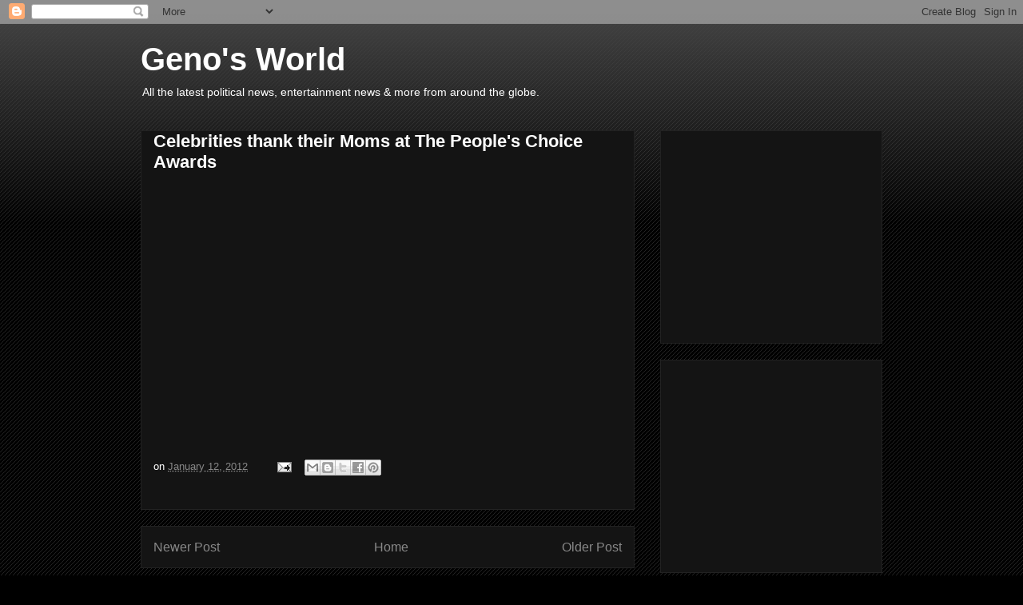

--- FILE ---
content_type: text/html; charset=UTF-8
request_url: http://www.genogenogeno.com/2012/01/celebrities-thank-their-moms-at-peoples.html
body_size: 41825
content:
<!DOCTYPE html>
<html class='v2' dir='ltr' lang='en'>
<head>
<link href='https://www.blogger.com/static/v1/widgets/335934321-css_bundle_v2.css' rel='stylesheet' type='text/css'/>
<meta content='width=1100' name='viewport'/>
<meta content='text/html; charset=UTF-8' http-equiv='Content-Type'/>
<meta content='blogger' name='generator'/>
<link href='http://www.genogenogeno.com/favicon.ico' rel='icon' type='image/x-icon'/>
<link href='http://www.genogenogeno.com/2012/01/celebrities-thank-their-moms-at-peoples.html' rel='canonical'/>
<link rel="alternate" type="application/atom+xml" title="Geno&#39;s World - Atom" href="http://www.genogenogeno.com/feeds/posts/default" />
<link rel="alternate" type="application/rss+xml" title="Geno&#39;s World - RSS" href="http://www.genogenogeno.com/feeds/posts/default?alt=rss" />
<link rel="service.post" type="application/atom+xml" title="Geno&#39;s World - Atom" href="https://www.blogger.com/feeds/24088024/posts/default" />

<link rel="alternate" type="application/atom+xml" title="Geno&#39;s World - Atom" href="http://www.genogenogeno.com/feeds/2323203551722020753/comments/default" />
<!--Can't find substitution for tag [blog.ieCssRetrofitLinks]-->
<link href='https://i.ytimg.com/vi/Vxe0MnvNbCA/hqdefault.jpg' rel='image_src'/>
<meta content='http://www.genogenogeno.com/2012/01/celebrities-thank-their-moms-at-peoples.html' property='og:url'/>
<meta content='Celebrities thank their Moms at The People&#39;s Choice Awards' property='og:title'/>
<meta content='Geno&#39;s World offers the latest celebrity news, fun news and commentary. The site also promotes important charities and causes.' property='og:description'/>
<meta content='https://lh3.googleusercontent.com/blogger_img_proxy/AEn0k_tKF-1XoUeYwNweYnufzSkTjkxKBwmtbKW0Am6xXu-a_lr3-MgnK3DkiuZGBTDVqbi5Qdah0B3ktlQO-bbu0Qr9Q_nEEi4nkO3iwye9AUy7GlPC1g=w1200-h630-n-k-no-nu' property='og:image'/>
<title>Geno's World: Celebrities thank their Moms at The People's Choice Awards</title>
<style id='page-skin-1' type='text/css'><!--
/*
-----------------------------------------------
Blogger Template Style
Name:     Awesome Inc.
Designer: Tina Chen
URL:      tinachen.org
----------------------------------------------- */
/* Content
----------------------------------------------- */
body {
font: normal normal 13px Arial, Tahoma, Helvetica, FreeSans, sans-serif;
color: #ffffff;
background: #000000 url(https://resources.blogblog.com/blogblog/data/1kt/awesomeinc/body_background_dark.png) repeat scroll top left;
}
html body .content-outer {
min-width: 0;
max-width: 100%;
width: 100%;
}
a:link {
text-decoration: none;
color: #888888;
}
a:visited {
text-decoration: none;
color: #444444;
}
a:hover {
text-decoration: underline;
color: #cccccc;
}
.body-fauxcolumn-outer .cap-top {
position: absolute;
z-index: 1;
height: 276px;
width: 100%;
background: transparent url(https://resources.blogblog.com/blogblog/data/1kt/awesomeinc/body_gradient_dark.png) repeat-x scroll top left;
_background-image: none;
}
/* Columns
----------------------------------------------- */
.content-inner {
padding: 0;
}
.header-inner .section {
margin: 0 16px;
}
.tabs-inner .section {
margin: 0 16px;
}
.main-inner {
padding-top: 30px;
}
.main-inner .column-center-inner,
.main-inner .column-left-inner,
.main-inner .column-right-inner {
padding: 0 5px;
}
*+html body .main-inner .column-center-inner {
margin-top: -30px;
}
#layout .main-inner .column-center-inner {
margin-top: 0;
}
/* Header
----------------------------------------------- */
.header-outer {
margin: 0 0 0 0;
background: transparent none repeat scroll 0 0;
}
.Header h1 {
font: normal bold 40px Arial, Tahoma, Helvetica, FreeSans, sans-serif;
color: #ffffff;
text-shadow: 0 0 -1px #000000;
}
.Header h1 a {
color: #ffffff;
}
.Header .description {
font: normal normal 14px Arial, Tahoma, Helvetica, FreeSans, sans-serif;
color: #ffffff;
}
.header-inner .Header .titlewrapper,
.header-inner .Header .descriptionwrapper {
padding-left: 0;
padding-right: 0;
margin-bottom: 0;
}
.header-inner .Header .titlewrapper {
padding-top: 22px;
}
/* Tabs
----------------------------------------------- */
.tabs-outer {
overflow: hidden;
position: relative;
background: #141414 none repeat scroll 0 0;
}
#layout .tabs-outer {
overflow: visible;
}
.tabs-cap-top, .tabs-cap-bottom {
position: absolute;
width: 100%;
border-top: 1px solid #222222;
}
.tabs-cap-bottom {
bottom: 0;
}
.tabs-inner .widget li a {
display: inline-block;
margin: 0;
padding: .6em 1.5em;
font: normal bold 14px Arial, Tahoma, Helvetica, FreeSans, sans-serif;
color: #ffffff;
border-top: 1px solid #222222;
border-bottom: 1px solid #222222;
border-left: 1px solid #222222;
height: 16px;
line-height: 16px;
}
.tabs-inner .widget li:last-child a {
border-right: 1px solid #222222;
}
.tabs-inner .widget li.selected a, .tabs-inner .widget li a:hover {
background: #444444 none repeat-x scroll 0 -100px;
color: #ffffff;
}
/* Headings
----------------------------------------------- */
h2 {
font: normal bold 14px Arial, Tahoma, Helvetica, FreeSans, sans-serif;
color: #ffffff;
}
/* Widgets
----------------------------------------------- */
.main-inner .section {
margin: 0 27px;
padding: 0;
}
.main-inner .column-left-outer,
.main-inner .column-right-outer {
margin-top: 0;
}
#layout .main-inner .column-left-outer,
#layout .main-inner .column-right-outer {
margin-top: 0;
}
.main-inner .column-left-inner,
.main-inner .column-right-inner {
background: transparent none repeat 0 0;
-moz-box-shadow: 0 0 0 rgba(0, 0, 0, .2);
-webkit-box-shadow: 0 0 0 rgba(0, 0, 0, .2);
-goog-ms-box-shadow: 0 0 0 rgba(0, 0, 0, .2);
box-shadow: 0 0 0 rgba(0, 0, 0, .2);
-moz-border-radius: 0;
-webkit-border-radius: 0;
-goog-ms-border-radius: 0;
border-radius: 0;
}
#layout .main-inner .column-left-inner,
#layout .main-inner .column-right-inner {
margin-top: 0;
}
.sidebar .widget {
font: normal normal 14px Arial, Tahoma, Helvetica, FreeSans, sans-serif;
color: #ffffff;
}
.sidebar .widget a:link {
color: #888888;
}
.sidebar .widget a:visited {
color: #444444;
}
.sidebar .widget a:hover {
color: #cccccc;
}
.sidebar .widget h2 {
text-shadow: 0 0 -1px #000000;
}
.main-inner .widget {
background-color: #141414;
border: 1px solid #222222;
padding: 0 15px 15px;
margin: 20px -16px;
-moz-box-shadow: 0 0 0 rgba(0, 0, 0, .2);
-webkit-box-shadow: 0 0 0 rgba(0, 0, 0, .2);
-goog-ms-box-shadow: 0 0 0 rgba(0, 0, 0, .2);
box-shadow: 0 0 0 rgba(0, 0, 0, .2);
-moz-border-radius: 0;
-webkit-border-radius: 0;
-goog-ms-border-radius: 0;
border-radius: 0;
}
.main-inner .widget h2 {
margin: 0 -15px;
padding: .6em 15px .5em;
border-bottom: 1px solid #000000;
}
.footer-inner .widget h2 {
padding: 0 0 .4em;
border-bottom: 1px solid #000000;
}
.main-inner .widget h2 + div, .footer-inner .widget h2 + div {
border-top: 1px solid #222222;
padding-top: 8px;
}
.main-inner .widget .widget-content {
margin: 0 -15px;
padding: 7px 15px 0;
}
.main-inner .widget ul, .main-inner .widget #ArchiveList ul.flat {
margin: -8px -15px 0;
padding: 0;
list-style: none;
}
.main-inner .widget #ArchiveList {
margin: -8px 0 0;
}
.main-inner .widget ul li, .main-inner .widget #ArchiveList ul.flat li {
padding: .5em 15px;
text-indent: 0;
color: #666666;
border-top: 1px solid #222222;
border-bottom: 1px solid #000000;
}
.main-inner .widget #ArchiveList ul li {
padding-top: .25em;
padding-bottom: .25em;
}
.main-inner .widget ul li:first-child, .main-inner .widget #ArchiveList ul.flat li:first-child {
border-top: none;
}
.main-inner .widget ul li:last-child, .main-inner .widget #ArchiveList ul.flat li:last-child {
border-bottom: none;
}
.post-body {
position: relative;
}
.main-inner .widget .post-body ul {
padding: 0 2.5em;
margin: .5em 0;
list-style: disc;
}
.main-inner .widget .post-body ul li {
padding: 0.25em 0;
margin-bottom: .25em;
color: #ffffff;
border: none;
}
.footer-inner .widget ul {
padding: 0;
list-style: none;
}
.widget .zippy {
color: #666666;
}
/* Posts
----------------------------------------------- */
body .main-inner .Blog {
padding: 0;
margin-bottom: 1em;
background-color: transparent;
border: none;
-moz-box-shadow: 0 0 0 rgba(0, 0, 0, 0);
-webkit-box-shadow: 0 0 0 rgba(0, 0, 0, 0);
-goog-ms-box-shadow: 0 0 0 rgba(0, 0, 0, 0);
box-shadow: 0 0 0 rgba(0, 0, 0, 0);
}
.main-inner .section:last-child .Blog:last-child {
padding: 0;
margin-bottom: 1em;
}
.main-inner .widget h2.date-header {
margin: 0 -15px 1px;
padding: 0 0 0 0;
font: normal normal 14px Arial, Tahoma, Helvetica, FreeSans, sans-serif;
color: #666666;
background: transparent none no-repeat scroll top left;
border-top: 0 solid #222222;
border-bottom: 1px solid #000000;
-moz-border-radius-topleft: 0;
-moz-border-radius-topright: 0;
-webkit-border-top-left-radius: 0;
-webkit-border-top-right-radius: 0;
border-top-left-radius: 0;
border-top-right-radius: 0;
position: static;
bottom: 100%;
right: 15px;
text-shadow: 0 0 -1px #000000;
}
.main-inner .widget h2.date-header span {
font: normal normal 14px Arial, Tahoma, Helvetica, FreeSans, sans-serif;
display: block;
padding: .5em 15px;
border-left: 0 solid #222222;
border-right: 0 solid #222222;
}
.date-outer {
position: relative;
margin: 30px 0 20px;
padding: 0 15px;
background-color: #141414;
border: 1px solid #222222;
-moz-box-shadow: 0 0 0 rgba(0, 0, 0, .2);
-webkit-box-shadow: 0 0 0 rgba(0, 0, 0, .2);
-goog-ms-box-shadow: 0 0 0 rgba(0, 0, 0, .2);
box-shadow: 0 0 0 rgba(0, 0, 0, .2);
-moz-border-radius: 0;
-webkit-border-radius: 0;
-goog-ms-border-radius: 0;
border-radius: 0;
}
.date-outer:first-child {
margin-top: 0;
}
.date-outer:last-child {
margin-bottom: 20px;
-moz-border-radius-bottomleft: 0;
-moz-border-radius-bottomright: 0;
-webkit-border-bottom-left-radius: 0;
-webkit-border-bottom-right-radius: 0;
-goog-ms-border-bottom-left-radius: 0;
-goog-ms-border-bottom-right-radius: 0;
border-bottom-left-radius: 0;
border-bottom-right-radius: 0;
}
.date-posts {
margin: 0 -15px;
padding: 0 15px;
clear: both;
}
.post-outer, .inline-ad {
border-top: 1px solid #222222;
margin: 0 -15px;
padding: 15px 15px;
}
.post-outer {
padding-bottom: 10px;
}
.post-outer:first-child {
padding-top: 0;
border-top: none;
}
.post-outer:last-child, .inline-ad:last-child {
border-bottom: none;
}
.post-body {
position: relative;
}
.post-body img {
padding: 8px;
background: #222222;
border: 1px solid transparent;
-moz-box-shadow: 0 0 0 rgba(0, 0, 0, .2);
-webkit-box-shadow: 0 0 0 rgba(0, 0, 0, .2);
box-shadow: 0 0 0 rgba(0, 0, 0, .2);
-moz-border-radius: 0;
-webkit-border-radius: 0;
border-radius: 0;
}
h3.post-title, h4 {
font: normal bold 22px Arial, Tahoma, Helvetica, FreeSans, sans-serif;
color: #ffffff;
}
h3.post-title a {
font: normal bold 22px Arial, Tahoma, Helvetica, FreeSans, sans-serif;
color: #ffffff;
}
h3.post-title a:hover {
color: #cccccc;
text-decoration: underline;
}
.post-header {
margin: 0 0 1em;
}
.post-body {
line-height: 1.4;
}
.post-outer h2 {
color: #ffffff;
}
.post-footer {
margin: 1.5em 0 0;
}
#blog-pager {
padding: 15px;
font-size: 120%;
background-color: #141414;
border: 1px solid #222222;
-moz-box-shadow: 0 0 0 rgba(0, 0, 0, .2);
-webkit-box-shadow: 0 0 0 rgba(0, 0, 0, .2);
-goog-ms-box-shadow: 0 0 0 rgba(0, 0, 0, .2);
box-shadow: 0 0 0 rgba(0, 0, 0, .2);
-moz-border-radius: 0;
-webkit-border-radius: 0;
-goog-ms-border-radius: 0;
border-radius: 0;
-moz-border-radius-topleft: 0;
-moz-border-radius-topright: 0;
-webkit-border-top-left-radius: 0;
-webkit-border-top-right-radius: 0;
-goog-ms-border-top-left-radius: 0;
-goog-ms-border-top-right-radius: 0;
border-top-left-radius: 0;
border-top-right-radius-topright: 0;
margin-top: 1em;
}
.blog-feeds, .post-feeds {
margin: 1em 0;
text-align: center;
color: #ffffff;
}
.blog-feeds a, .post-feeds a {
color: #888888;
}
.blog-feeds a:visited, .post-feeds a:visited {
color: #444444;
}
.blog-feeds a:hover, .post-feeds a:hover {
color: #cccccc;
}
.post-outer .comments {
margin-top: 2em;
}
/* Comments
----------------------------------------------- */
.comments .comments-content .icon.blog-author {
background-repeat: no-repeat;
background-image: url([data-uri]);
}
.comments .comments-content .loadmore a {
border-top: 1px solid #222222;
border-bottom: 1px solid #222222;
}
.comments .continue {
border-top: 2px solid #222222;
}
/* Footer
----------------------------------------------- */
.footer-outer {
margin: -0 0 -1px;
padding: 0 0 0;
color: #ffffff;
overflow: hidden;
}
.footer-fauxborder-left {
border-top: 1px solid #222222;
background: #141414 none repeat scroll 0 0;
-moz-box-shadow: 0 0 0 rgba(0, 0, 0, .2);
-webkit-box-shadow: 0 0 0 rgba(0, 0, 0, .2);
-goog-ms-box-shadow: 0 0 0 rgba(0, 0, 0, .2);
box-shadow: 0 0 0 rgba(0, 0, 0, .2);
margin: 0 -0;
}
/* Mobile
----------------------------------------------- */
body.mobile {
background-size: auto;
}
.mobile .body-fauxcolumn-outer {
background: transparent none repeat scroll top left;
}
*+html body.mobile .main-inner .column-center-inner {
margin-top: 0;
}
.mobile .main-inner .widget {
padding: 0 0 15px;
}
.mobile .main-inner .widget h2 + div,
.mobile .footer-inner .widget h2 + div {
border-top: none;
padding-top: 0;
}
.mobile .footer-inner .widget h2 {
padding: 0.5em 0;
border-bottom: none;
}
.mobile .main-inner .widget .widget-content {
margin: 0;
padding: 7px 0 0;
}
.mobile .main-inner .widget ul,
.mobile .main-inner .widget #ArchiveList ul.flat {
margin: 0 -15px 0;
}
.mobile .main-inner .widget h2.date-header {
right: 0;
}
.mobile .date-header span {
padding: 0.4em 0;
}
.mobile .date-outer:first-child {
margin-bottom: 0;
border: 1px solid #222222;
-moz-border-radius-topleft: 0;
-moz-border-radius-topright: 0;
-webkit-border-top-left-radius: 0;
-webkit-border-top-right-radius: 0;
-goog-ms-border-top-left-radius: 0;
-goog-ms-border-top-right-radius: 0;
border-top-left-radius: 0;
border-top-right-radius: 0;
}
.mobile .date-outer {
border-color: #222222;
border-width: 0 1px 1px;
}
.mobile .date-outer:last-child {
margin-bottom: 0;
}
.mobile .main-inner {
padding: 0;
}
.mobile .header-inner .section {
margin: 0;
}
.mobile .post-outer, .mobile .inline-ad {
padding: 5px 0;
}
.mobile .tabs-inner .section {
margin: 0 10px;
}
.mobile .main-inner .widget h2 {
margin: 0;
padding: 0;
}
.mobile .main-inner .widget h2.date-header span {
padding: 0;
}
.mobile .main-inner .widget .widget-content {
margin: 0;
padding: 7px 0 0;
}
.mobile #blog-pager {
border: 1px solid transparent;
background: #141414 none repeat scroll 0 0;
}
.mobile .main-inner .column-left-inner,
.mobile .main-inner .column-right-inner {
background: transparent none repeat 0 0;
-moz-box-shadow: none;
-webkit-box-shadow: none;
-goog-ms-box-shadow: none;
box-shadow: none;
}
.mobile .date-posts {
margin: 0;
padding: 0;
}
.mobile .footer-fauxborder-left {
margin: 0;
border-top: inherit;
}
.mobile .main-inner .section:last-child .Blog:last-child {
margin-bottom: 0;
}
.mobile-index-contents {
color: #ffffff;
}
.mobile .mobile-link-button {
background: #888888 none repeat scroll 0 0;
}
.mobile-link-button a:link, .mobile-link-button a:visited {
color: #ffffff;
}
.mobile .tabs-inner .PageList .widget-content {
background: transparent;
border-top: 1px solid;
border-color: #222222;
color: #ffffff;
}
.mobile .tabs-inner .PageList .widget-content .pagelist-arrow {
border-left: 1px solid #222222;
}

--></style>
<style id='template-skin-1' type='text/css'><!--
body {
min-width: 960px;
}
.content-outer, .content-fauxcolumn-outer, .region-inner {
min-width: 960px;
max-width: 960px;
_width: 960px;
}
.main-inner .columns {
padding-left: 0;
padding-right: 310px;
}
.main-inner .fauxcolumn-center-outer {
left: 0;
right: 310px;
/* IE6 does not respect left and right together */
_width: expression(this.parentNode.offsetWidth -
parseInt("0") -
parseInt("310px") + 'px');
}
.main-inner .fauxcolumn-left-outer {
width: 0;
}
.main-inner .fauxcolumn-right-outer {
width: 310px;
}
.main-inner .column-left-outer {
width: 0;
right: 100%;
margin-left: -0;
}
.main-inner .column-right-outer {
width: 310px;
margin-right: -310px;
}
#layout {
min-width: 0;
}
#layout .content-outer {
min-width: 0;
width: 800px;
}
#layout .region-inner {
min-width: 0;
width: auto;
}
body#layout div.add_widget {
padding: 8px;
}
body#layout div.add_widget a {
margin-left: 32px;
}
--></style>
<link href='https://www.blogger.com/dyn-css/authorization.css?targetBlogID=24088024&amp;zx=f6601d19-124d-407e-a019-6c90aea65bd3' media='none' onload='if(media!=&#39;all&#39;)media=&#39;all&#39;' rel='stylesheet'/><noscript><link href='https://www.blogger.com/dyn-css/authorization.css?targetBlogID=24088024&amp;zx=f6601d19-124d-407e-a019-6c90aea65bd3' rel='stylesheet'/></noscript>
<meta name='google-adsense-platform-account' content='ca-host-pub-1556223355139109'/>
<meta name='google-adsense-platform-domain' content='blogspot.com'/>

<!-- data-ad-client=ca-pub-5929578279409601 -->

</head>
<body class='loading variant-dark'>
<div class='navbar section' id='navbar' name='Navbar'><div class='widget Navbar' data-version='1' id='Navbar1'><script type="text/javascript">
    function setAttributeOnload(object, attribute, val) {
      if(window.addEventListener) {
        window.addEventListener('load',
          function(){ object[attribute] = val; }, false);
      } else {
        window.attachEvent('onload', function(){ object[attribute] = val; });
      }
    }
  </script>
<div id="navbar-iframe-container"></div>
<script type="text/javascript" src="https://apis.google.com/js/platform.js"></script>
<script type="text/javascript">
      gapi.load("gapi.iframes:gapi.iframes.style.bubble", function() {
        if (gapi.iframes && gapi.iframes.getContext) {
          gapi.iframes.getContext().openChild({
              url: 'https://www.blogger.com/navbar/24088024?po\x3d2323203551722020753\x26origin\x3dhttp://www.genogenogeno.com',
              where: document.getElementById("navbar-iframe-container"),
              id: "navbar-iframe"
          });
        }
      });
    </script><script type="text/javascript">
(function() {
var script = document.createElement('script');
script.type = 'text/javascript';
script.src = '//pagead2.googlesyndication.com/pagead/js/google_top_exp.js';
var head = document.getElementsByTagName('head')[0];
if (head) {
head.appendChild(script);
}})();
</script>
</div></div>
<div class='body-fauxcolumns'>
<div class='fauxcolumn-outer body-fauxcolumn-outer'>
<div class='cap-top'>
<div class='cap-left'></div>
<div class='cap-right'></div>
</div>
<div class='fauxborder-left'>
<div class='fauxborder-right'></div>
<div class='fauxcolumn-inner'>
</div>
</div>
<div class='cap-bottom'>
<div class='cap-left'></div>
<div class='cap-right'></div>
</div>
</div>
</div>
<div class='content'>
<div class='content-fauxcolumns'>
<div class='fauxcolumn-outer content-fauxcolumn-outer'>
<div class='cap-top'>
<div class='cap-left'></div>
<div class='cap-right'></div>
</div>
<div class='fauxborder-left'>
<div class='fauxborder-right'></div>
<div class='fauxcolumn-inner'>
</div>
</div>
<div class='cap-bottom'>
<div class='cap-left'></div>
<div class='cap-right'></div>
</div>
</div>
</div>
<div class='content-outer'>
<div class='content-cap-top cap-top'>
<div class='cap-left'></div>
<div class='cap-right'></div>
</div>
<div class='fauxborder-left content-fauxborder-left'>
<div class='fauxborder-right content-fauxborder-right'></div>
<div class='content-inner'>
<header>
<div class='header-outer'>
<div class='header-cap-top cap-top'>
<div class='cap-left'></div>
<div class='cap-right'></div>
</div>
<div class='fauxborder-left header-fauxborder-left'>
<div class='fauxborder-right header-fauxborder-right'></div>
<div class='region-inner header-inner'>
<div class='header section' id='header' name='Header'><div class='widget Header' data-version='1' id='Header1'>
<div id='header-inner'>
<div class='titlewrapper'>
<h1 class='title'>
<a href='http://www.genogenogeno.com/'>
Geno's World
</a>
</h1>
</div>
<div class='descriptionwrapper'>
<p class='description'><span>All the latest political news, entertainment news &amp; more from around the globe.</span></p>
</div>
</div>
</div></div>
</div>
</div>
<div class='header-cap-bottom cap-bottom'>
<div class='cap-left'></div>
<div class='cap-right'></div>
</div>
</div>
</header>
<div class='tabs-outer'>
<div class='tabs-cap-top cap-top'>
<div class='cap-left'></div>
<div class='cap-right'></div>
</div>
<div class='fauxborder-left tabs-fauxborder-left'>
<div class='fauxborder-right tabs-fauxborder-right'></div>
<div class='region-inner tabs-inner'>
<div class='tabs no-items section' id='crosscol' name='Cross-Column'></div>
<div class='tabs no-items section' id='crosscol-overflow' name='Cross-Column 2'></div>
</div>
</div>
<div class='tabs-cap-bottom cap-bottom'>
<div class='cap-left'></div>
<div class='cap-right'></div>
</div>
</div>
<div class='main-outer'>
<div class='main-cap-top cap-top'>
<div class='cap-left'></div>
<div class='cap-right'></div>
</div>
<div class='fauxborder-left main-fauxborder-left'>
<div class='fauxborder-right main-fauxborder-right'></div>
<div class='region-inner main-inner'>
<div class='columns fauxcolumns'>
<div class='fauxcolumn-outer fauxcolumn-center-outer'>
<div class='cap-top'>
<div class='cap-left'></div>
<div class='cap-right'></div>
</div>
<div class='fauxborder-left'>
<div class='fauxborder-right'></div>
<div class='fauxcolumn-inner'>
</div>
</div>
<div class='cap-bottom'>
<div class='cap-left'></div>
<div class='cap-right'></div>
</div>
</div>
<div class='fauxcolumn-outer fauxcolumn-left-outer'>
<div class='cap-top'>
<div class='cap-left'></div>
<div class='cap-right'></div>
</div>
<div class='fauxborder-left'>
<div class='fauxborder-right'></div>
<div class='fauxcolumn-inner'>
</div>
</div>
<div class='cap-bottom'>
<div class='cap-left'></div>
<div class='cap-right'></div>
</div>
</div>
<div class='fauxcolumn-outer fauxcolumn-right-outer'>
<div class='cap-top'>
<div class='cap-left'></div>
<div class='cap-right'></div>
</div>
<div class='fauxborder-left'>
<div class='fauxborder-right'></div>
<div class='fauxcolumn-inner'>
</div>
</div>
<div class='cap-bottom'>
<div class='cap-left'></div>
<div class='cap-right'></div>
</div>
</div>
<!-- corrects IE6 width calculation -->
<div class='columns-inner'>
<div class='column-center-outer'>
<div class='column-center-inner'>
<div class='main section' id='main' name='Main'><div class='widget Blog' data-version='1' id='Blog1'>
<div class='blog-posts hfeed'>

          <div class="date-outer">
        

          <div class="date-posts">
        
<div class='post-outer'>
<div class='post hentry uncustomized-post-template' itemprop='blogPost' itemscope='itemscope' itemtype='http://schema.org/BlogPosting'>
<meta content='https://i.ytimg.com/vi/Vxe0MnvNbCA/hqdefault.jpg' itemprop='image_url'/>
<meta content='24088024' itemprop='blogId'/>
<meta content='2323203551722020753' itemprop='postId'/>
<a name='2323203551722020753'></a>
<h3 class='post-title entry-title' itemprop='name'>
Celebrities thank their Moms at The People's Choice Awards
</h3>
<div class='post-header'>
<div class='post-header-line-1'></div>
</div>
<div class='post-body entry-content' id='post-body-2323203551722020753' itemprop='description articleBody'>
<iframe width="425" height="315" src="http://www.youtube.com/embed/Vxe0MnvNbCA" frameborder="0" allowfullscreen></iframe>
<div style='clear: both;'></div>
</div>
<div class='post-footer'>
<div class='post-footer-line post-footer-line-1'>
<span class='post-author vcard'>
</span>
<span class='post-timestamp'>
on
<meta content='http://www.genogenogeno.com/2012/01/celebrities-thank-their-moms-at-peoples.html' itemprop='url'/>
<a class='timestamp-link' href='http://www.genogenogeno.com/2012/01/celebrities-thank-their-moms-at-peoples.html' rel='bookmark' title='permanent link'><abbr class='published' itemprop='datePublished' title='2012-01-12T08:45:00-05:00'>January 12, 2012</abbr></a>
</span>
<span class='post-comment-link'>
</span>
<span class='post-icons'>
<span class='item-action'>
<a href='https://www.blogger.com/email-post/24088024/2323203551722020753' title='Email Post'>
<img alt='' class='icon-action' height='13' src='https://resources.blogblog.com/img/icon18_email.gif' width='18'/>
</a>
</span>
</span>
<div class='post-share-buttons goog-inline-block'>
<a class='goog-inline-block share-button sb-email' href='https://www.blogger.com/share-post.g?blogID=24088024&postID=2323203551722020753&target=email' target='_blank' title='Email This'><span class='share-button-link-text'>Email This</span></a><a class='goog-inline-block share-button sb-blog' href='https://www.blogger.com/share-post.g?blogID=24088024&postID=2323203551722020753&target=blog' onclick='window.open(this.href, "_blank", "height=270,width=475"); return false;' target='_blank' title='BlogThis!'><span class='share-button-link-text'>BlogThis!</span></a><a class='goog-inline-block share-button sb-twitter' href='https://www.blogger.com/share-post.g?blogID=24088024&postID=2323203551722020753&target=twitter' target='_blank' title='Share to X'><span class='share-button-link-text'>Share to X</span></a><a class='goog-inline-block share-button sb-facebook' href='https://www.blogger.com/share-post.g?blogID=24088024&postID=2323203551722020753&target=facebook' onclick='window.open(this.href, "_blank", "height=430,width=640"); return false;' target='_blank' title='Share to Facebook'><span class='share-button-link-text'>Share to Facebook</span></a><a class='goog-inline-block share-button sb-pinterest' href='https://www.blogger.com/share-post.g?blogID=24088024&postID=2323203551722020753&target=pinterest' target='_blank' title='Share to Pinterest'><span class='share-button-link-text'>Share to Pinterest</span></a>
</div>
</div>
<div class='post-footer-line post-footer-line-2'>
<span class='post-labels'>
</span>
</div>
<div class='post-footer-line post-footer-line-3'>
<span class='post-location'>
</span>
</div>
</div>
</div>
<div class='comments' id='comments'>
<a name='comments'></a>
</div>
</div>

        </div></div>
      
</div>
<div class='blog-pager' id='blog-pager'>
<span id='blog-pager-newer-link'>
<a class='blog-pager-newer-link' href='http://www.genogenogeno.com/2012/01/cast-of-pretty-little-liars-accepts.html' id='Blog1_blog-pager-newer-link' title='Newer Post'>Newer Post</a>
</span>
<span id='blog-pager-older-link'>
<a class='blog-pager-older-link' href='http://www.genogenogeno.com/2012/01/kristin-davis-lends-hand-for-st-jude.html' id='Blog1_blog-pager-older-link' title='Older Post'>Older Post</a>
</span>
<a class='home-link' href='http://www.genogenogeno.com/'>Home</a>
</div>
<div class='clear'></div>
<div class='post-feeds'>
</div>
</div></div>
</div>
</div>
<div class='column-left-outer'>
<div class='column-left-inner'>
<aside>
</aside>
</div>
</div>
<div class='column-right-outer'>
<div class='column-right-inner'>
<aside>
<div class='sidebar section' id='sidebar-right-1'><div class='widget HTML' data-version='1' id='HTML3'>
<div class='widget-content'>
<iframe sandbox="allow-popups allow-scripts allow-modals allow-forms allow-same-origin" style="width:120px;height:240px;" marginwidth="0" marginheight="0" scrolling="no" frameborder="0" src="//ws-na.amazon-adsystem.com/widgets/q?ServiceVersion=20070822&OneJS=1&Operation=GetAdHtml&MarketPlace=US&source=ss&ref=as_ss_li_til&ad_type=product_link&tracking_id=geno094-20&language=en_US&marketplace=amazon&region=US&placement=B0B2W174W8&asins=B0B2W174W8&linkId=e8cb22cc8653c571171fa5fd231fe0fc&show_border=true&link_opens_in_new_window=true"></iframe>
</div>
<div class='clear'></div>
</div><div class='widget HTML' data-version='1' id='HTML2'>
<div class='widget-content'>
<iframe sandbox="allow-popups allow-scripts allow-modals allow-forms allow-same-origin" style="width:120px;height:240px;" marginwidth="0" marginheight="0" scrolling="no" frameborder="0" src="//ws-na.amazon-adsystem.com/widgets/q?ServiceVersion=20070822&OneJS=1&Operation=GetAdHtml&MarketPlace=US&source=ss&ref=as_ss_li_til&ad_type=product_link&tracking_id=geno094-20&language=en_US&marketplace=amazon&region=US&placement=1524121770&asins=1524121770&linkId=50bbb1066cf846bd41cd78c33bc1578f&show_border=true&link_opens_in_new_window=true"></iframe>
</div>
<div class='clear'></div>
</div><div class='widget BlogSearch' data-version='1' id='BlogSearch1'>
<h2 class='title'>Search This Blog</h2>
<div class='widget-content'>
<div id='BlogSearch1_form'>
<form action='http://www.genogenogeno.com/search' class='gsc-search-box' target='_top'>
<table cellpadding='0' cellspacing='0' class='gsc-search-box'>
<tbody>
<tr>
<td class='gsc-input'>
<input autocomplete='off' class='gsc-input' name='q' size='10' title='search' type='text' value=''/>
</td>
<td class='gsc-search-button'>
<input class='gsc-search-button' title='search' type='submit' value='Search'/>
</td>
</tr>
</tbody>
</table>
</form>
</div>
</div>
<div class='clear'></div>
</div><div class='widget BlogArchive' data-version='1' id='BlogArchive1'>
<h2>Geno&#8217;s World Archive</h2>
<div class='widget-content'>
<div id='ArchiveList'>
<div id='BlogArchive1_ArchiveList'>
<select id='BlogArchive1_ArchiveMenu'>
<option value=''>Geno&#8217;s World Archive</option>
<option value='http://www.genogenogeno.com/2022_06_22_archive.html'>Jun 22 (1)</option>
<option value='http://www.genogenogeno.com/2022_06_19_archive.html'>Jun 19 (1)</option>
<option value='http://www.genogenogeno.com/2022_06_18_archive.html'>Jun 18 (1)</option>
<option value='http://www.genogenogeno.com/2022_06_17_archive.html'>Jun 17 (1)</option>
<option value='http://www.genogenogeno.com/2022_06_16_archive.html'>Jun 16 (1)</option>
<option value='http://www.genogenogeno.com/2022_06_15_archive.html'>Jun 15 (1)</option>
<option value='http://www.genogenogeno.com/2022_06_14_archive.html'>Jun 14 (1)</option>
<option value='http://www.genogenogeno.com/2022_06_13_archive.html'>Jun 13 (1)</option>
<option value='http://www.genogenogeno.com/2022_06_12_archive.html'>Jun 12 (1)</option>
<option value='http://www.genogenogeno.com/2022_06_11_archive.html'>Jun 11 (1)</option>
<option value='http://www.genogenogeno.com/2022_06_10_archive.html'>Jun 10 (1)</option>
<option value='http://www.genogenogeno.com/2022_06_09_archive.html'>Jun 09 (2)</option>
<option value='http://www.genogenogeno.com/2022_06_08_archive.html'>Jun 08 (2)</option>
<option value='http://www.genogenogeno.com/2022_06_07_archive.html'>Jun 07 (1)</option>
<option value='http://www.genogenogeno.com/2022_06_06_archive.html'>Jun 06 (1)</option>
<option value='http://www.genogenogeno.com/2022_06_05_archive.html'>Jun 05 (2)</option>
<option value='http://www.genogenogeno.com/2022_04_03_archive.html'>Apr 03 (1)</option>
<option value='http://www.genogenogeno.com/2022_04_01_archive.html'>Apr 01 (1)</option>
<option value='http://www.genogenogeno.com/2022_03_30_archive.html'>Mar 30 (2)</option>
<option value='http://www.genogenogeno.com/2022_03_07_archive.html'>Mar 07 (1)</option>
<option value='http://www.genogenogeno.com/2022_03_04_archive.html'>Mar 04 (1)</option>
<option value='http://www.genogenogeno.com/2022_03_02_archive.html'>Mar 02 (1)</option>
<option value='http://www.genogenogeno.com/2022_02_28_archive.html'>Feb 28 (1)</option>
<option value='http://www.genogenogeno.com/2022_02_25_archive.html'>Feb 25 (1)</option>
<option value='http://www.genogenogeno.com/2022_02_24_archive.html'>Feb 24 (1)</option>
<option value='http://www.genogenogeno.com/2022_02_23_archive.html'>Feb 23 (1)</option>
<option value='http://www.genogenogeno.com/2022_02_22_archive.html'>Feb 22 (1)</option>
<option value='http://www.genogenogeno.com/2022_02_21_archive.html'>Feb 21 (1)</option>
<option value='http://www.genogenogeno.com/2022_02_16_archive.html'>Feb 16 (1)</option>
<option value='http://www.genogenogeno.com/2022_02_15_archive.html'>Feb 15 (1)</option>
<option value='http://www.genogenogeno.com/2022_02_13_archive.html'>Feb 13 (1)</option>
<option value='http://www.genogenogeno.com/2022_02_10_archive.html'>Feb 10 (1)</option>
<option value='http://www.genogenogeno.com/2022_02_09_archive.html'>Feb 09 (1)</option>
<option value='http://www.genogenogeno.com/2022_02_08_archive.html'>Feb 08 (1)</option>
<option value='http://www.genogenogeno.com/2022_02_07_archive.html'>Feb 07 (1)</option>
<option value='http://www.genogenogeno.com/2022_02_04_archive.html'>Feb 04 (1)</option>
<option value='http://www.genogenogeno.com/2022_02_03_archive.html'>Feb 03 (1)</option>
<option value='http://www.genogenogeno.com/2022_02_02_archive.html'>Feb 02 (1)</option>
<option value='http://www.genogenogeno.com/2022_02_01_archive.html'>Feb 01 (1)</option>
<option value='http://www.genogenogeno.com/2022_01_31_archive.html'>Jan 31 (1)</option>
<option value='http://www.genogenogeno.com/2022_01_29_archive.html'>Jan 29 (1)</option>
<option value='http://www.genogenogeno.com/2022_01_28_archive.html'>Jan 28 (1)</option>
<option value='http://www.genogenogeno.com/2022_01_27_archive.html'>Jan 27 (1)</option>
<option value='http://www.genogenogeno.com/2022_01_26_archive.html'>Jan 26 (1)</option>
<option value='http://www.genogenogeno.com/2022_01_25_archive.html'>Jan 25 (1)</option>
<option value='http://www.genogenogeno.com/2022_01_24_archive.html'>Jan 24 (1)</option>
<option value='http://www.genogenogeno.com/2022_01_22_archive.html'>Jan 22 (1)</option>
<option value='http://www.genogenogeno.com/2022_01_21_archive.html'>Jan 21 (1)</option>
<option value='http://www.genogenogeno.com/2022_01_20_archive.html'>Jan 20 (1)</option>
<option value='http://www.genogenogeno.com/2022_01_18_archive.html'>Jan 18 (1)</option>
<option value='http://www.genogenogeno.com/2022_01_17_archive.html'>Jan 17 (1)</option>
<option value='http://www.genogenogeno.com/2022_01_16_archive.html'>Jan 16 (1)</option>
<option value='http://www.genogenogeno.com/2022_01_15_archive.html'>Jan 15 (1)</option>
<option value='http://www.genogenogeno.com/2022_01_13_archive.html'>Jan 13 (1)</option>
<option value='http://www.genogenogeno.com/2022_01_12_archive.html'>Jan 12 (1)</option>
<option value='http://www.genogenogeno.com/2022_01_11_archive.html'>Jan 11 (1)</option>
<option value='http://www.genogenogeno.com/2022_01_10_archive.html'>Jan 10 (1)</option>
<option value='http://www.genogenogeno.com/2022_01_08_archive.html'>Jan 08 (1)</option>
<option value='http://www.genogenogeno.com/2022_01_07_archive.html'>Jan 07 (1)</option>
<option value='http://www.genogenogeno.com/2022_01_06_archive.html'>Jan 06 (1)</option>
<option value='http://www.genogenogeno.com/2022_01_05_archive.html'>Jan 05 (1)</option>
<option value='http://www.genogenogeno.com/2022_01_04_archive.html'>Jan 04 (1)</option>
<option value='http://www.genogenogeno.com/2022_01_03_archive.html'>Jan 03 (1)</option>
<option value='http://www.genogenogeno.com/2022_01_02_archive.html'>Jan 02 (1)</option>
<option value='http://www.genogenogeno.com/2021_12_31_archive.html'>Dec 31 (1)</option>
<option value='http://www.genogenogeno.com/2021_12_30_archive.html'>Dec 30 (1)</option>
<option value='http://www.genogenogeno.com/2021_12_28_archive.html'>Dec 28 (1)</option>
<option value='http://www.genogenogeno.com/2021_12_27_archive.html'>Dec 27 (1)</option>
<option value='http://www.genogenogeno.com/2021_12_26_archive.html'>Dec 26 (1)</option>
<option value='http://www.genogenogeno.com/2021_12_23_archive.html'>Dec 23 (1)</option>
<option value='http://www.genogenogeno.com/2021_12_22_archive.html'>Dec 22 (1)</option>
<option value='http://www.genogenogeno.com/2021_12_21_archive.html'>Dec 21 (1)</option>
<option value='http://www.genogenogeno.com/2021_12_20_archive.html'>Dec 20 (1)</option>
<option value='http://www.genogenogeno.com/2021_12_18_archive.html'>Dec 18 (1)</option>
<option value='http://www.genogenogeno.com/2021_12_17_archive.html'>Dec 17 (1)</option>
<option value='http://www.genogenogeno.com/2021_12_16_archive.html'>Dec 16 (1)</option>
<option value='http://www.genogenogeno.com/2021_12_14_archive.html'>Dec 14 (1)</option>
<option value='http://www.genogenogeno.com/2021_12_13_archive.html'>Dec 13 (1)</option>
<option value='http://www.genogenogeno.com/2021_12_12_archive.html'>Dec 12 (1)</option>
<option value='http://www.genogenogeno.com/2021_12_11_archive.html'>Dec 11 (1)</option>
<option value='http://www.genogenogeno.com/2021_12_10_archive.html'>Dec 10 (1)</option>
<option value='http://www.genogenogeno.com/2021_12_09_archive.html'>Dec 09 (1)</option>
<option value='http://www.genogenogeno.com/2021_12_08_archive.html'>Dec 08 (1)</option>
<option value='http://www.genogenogeno.com/2021_12_07_archive.html'>Dec 07 (1)</option>
<option value='http://www.genogenogeno.com/2021_12_06_archive.html'>Dec 06 (1)</option>
<option value='http://www.genogenogeno.com/2021_12_05_archive.html'>Dec 05 (1)</option>
<option value='http://www.genogenogeno.com/2021_12_04_archive.html'>Dec 04 (1)</option>
<option value='http://www.genogenogeno.com/2021_12_03_archive.html'>Dec 03 (1)</option>
<option value='http://www.genogenogeno.com/2021_12_02_archive.html'>Dec 02 (1)</option>
<option value='http://www.genogenogeno.com/2021_12_01_archive.html'>Dec 01 (1)</option>
<option value='http://www.genogenogeno.com/2021_11_30_archive.html'>Nov 30 (1)</option>
<option value='http://www.genogenogeno.com/2021_11_29_archive.html'>Nov 29 (1)</option>
<option value='http://www.genogenogeno.com/2021_11_28_archive.html'>Nov 28 (1)</option>
<option value='http://www.genogenogeno.com/2021_11_27_archive.html'>Nov 27 (1)</option>
<option value='http://www.genogenogeno.com/2021_11_26_archive.html'>Nov 26 (1)</option>
<option value='http://www.genogenogeno.com/2021_11_25_archive.html'>Nov 25 (1)</option>
<option value='http://www.genogenogeno.com/2021_11_23_archive.html'>Nov 23 (1)</option>
<option value='http://www.genogenogeno.com/2021_11_22_archive.html'>Nov 22 (1)</option>
<option value='http://www.genogenogeno.com/2021_11_21_archive.html'>Nov 21 (1)</option>
<option value='http://www.genogenogeno.com/2021_11_20_archive.html'>Nov 20 (1)</option>
<option value='http://www.genogenogeno.com/2021_11_19_archive.html'>Nov 19 (1)</option>
<option value='http://www.genogenogeno.com/2021_11_18_archive.html'>Nov 18 (1)</option>
<option value='http://www.genogenogeno.com/2021_11_17_archive.html'>Nov 17 (1)</option>
<option value='http://www.genogenogeno.com/2021_11_16_archive.html'>Nov 16 (1)</option>
<option value='http://www.genogenogeno.com/2021_11_15_archive.html'>Nov 15 (1)</option>
<option value='http://www.genogenogeno.com/2021_11_14_archive.html'>Nov 14 (1)</option>
<option value='http://www.genogenogeno.com/2021_11_13_archive.html'>Nov 13 (1)</option>
<option value='http://www.genogenogeno.com/2021_11_12_archive.html'>Nov 12 (1)</option>
<option value='http://www.genogenogeno.com/2021_11_11_archive.html'>Nov 11 (1)</option>
<option value='http://www.genogenogeno.com/2021_11_10_archive.html'>Nov 10 (1)</option>
<option value='http://www.genogenogeno.com/2021_11_09_archive.html'>Nov 09 (1)</option>
<option value='http://www.genogenogeno.com/2021_11_08_archive.html'>Nov 08 (1)</option>
<option value='http://www.genogenogeno.com/2021_11_07_archive.html'>Nov 07 (1)</option>
<option value='http://www.genogenogeno.com/2021_11_06_archive.html'>Nov 06 (1)</option>
<option value='http://www.genogenogeno.com/2021_11_05_archive.html'>Nov 05 (1)</option>
<option value='http://www.genogenogeno.com/2021_11_04_archive.html'>Nov 04 (1)</option>
<option value='http://www.genogenogeno.com/2021_11_03_archive.html'>Nov 03 (1)</option>
<option value='http://www.genogenogeno.com/2021_11_02_archive.html'>Nov 02 (1)</option>
<option value='http://www.genogenogeno.com/2021_11_01_archive.html'>Nov 01 (1)</option>
<option value='http://www.genogenogeno.com/2021_10_31_archive.html'>Oct 31 (1)</option>
<option value='http://www.genogenogeno.com/2021_10_30_archive.html'>Oct 30 (1)</option>
<option value='http://www.genogenogeno.com/2021_10_29_archive.html'>Oct 29 (1)</option>
<option value='http://www.genogenogeno.com/2021_10_28_archive.html'>Oct 28 (1)</option>
<option value='http://www.genogenogeno.com/2021_10_27_archive.html'>Oct 27 (1)</option>
<option value='http://www.genogenogeno.com/2021_10_26_archive.html'>Oct 26 (1)</option>
<option value='http://www.genogenogeno.com/2021_10_25_archive.html'>Oct 25 (1)</option>
<option value='http://www.genogenogeno.com/2021_10_24_archive.html'>Oct 24 (1)</option>
<option value='http://www.genogenogeno.com/2021_10_23_archive.html'>Oct 23 (1)</option>
<option value='http://www.genogenogeno.com/2021_10_22_archive.html'>Oct 22 (1)</option>
<option value='http://www.genogenogeno.com/2021_10_21_archive.html'>Oct 21 (1)</option>
<option value='http://www.genogenogeno.com/2021_10_20_archive.html'>Oct 20 (1)</option>
<option value='http://www.genogenogeno.com/2021_10_19_archive.html'>Oct 19 (1)</option>
<option value='http://www.genogenogeno.com/2021_10_18_archive.html'>Oct 18 (1)</option>
<option value='http://www.genogenogeno.com/2021_10_17_archive.html'>Oct 17 (1)</option>
<option value='http://www.genogenogeno.com/2021_10_16_archive.html'>Oct 16 (1)</option>
<option value='http://www.genogenogeno.com/2021_10_15_archive.html'>Oct 15 (1)</option>
<option value='http://www.genogenogeno.com/2021_10_14_archive.html'>Oct 14 (1)</option>
<option value='http://www.genogenogeno.com/2021_10_13_archive.html'>Oct 13 (1)</option>
<option value='http://www.genogenogeno.com/2021_10_12_archive.html'>Oct 12 (1)</option>
<option value='http://www.genogenogeno.com/2021_10_11_archive.html'>Oct 11 (1)</option>
<option value='http://www.genogenogeno.com/2021_10_08_archive.html'>Oct 08 (1)</option>
<option value='http://www.genogenogeno.com/2021_10_07_archive.html'>Oct 07 (1)</option>
<option value='http://www.genogenogeno.com/2021_10_06_archive.html'>Oct 06 (1)</option>
<option value='http://www.genogenogeno.com/2021_10_05_archive.html'>Oct 05 (1)</option>
<option value='http://www.genogenogeno.com/2021_10_04_archive.html'>Oct 04 (1)</option>
<option value='http://www.genogenogeno.com/2021_10_03_archive.html'>Oct 03 (1)</option>
<option value='http://www.genogenogeno.com/2021_10_02_archive.html'>Oct 02 (1)</option>
<option value='http://www.genogenogeno.com/2021_10_01_archive.html'>Oct 01 (1)</option>
<option value='http://www.genogenogeno.com/2021_09_30_archive.html'>Sep 30 (1)</option>
<option value='http://www.genogenogeno.com/2021_09_29_archive.html'>Sep 29 (1)</option>
<option value='http://www.genogenogeno.com/2021_09_28_archive.html'>Sep 28 (1)</option>
<option value='http://www.genogenogeno.com/2021_09_27_archive.html'>Sep 27 (1)</option>
<option value='http://www.genogenogeno.com/2021_09_26_archive.html'>Sep 26 (1)</option>
<option value='http://www.genogenogeno.com/2021_09_25_archive.html'>Sep 25 (1)</option>
<option value='http://www.genogenogeno.com/2021_09_24_archive.html'>Sep 24 (1)</option>
<option value='http://www.genogenogeno.com/2021_09_23_archive.html'>Sep 23 (1)</option>
<option value='http://www.genogenogeno.com/2021_09_22_archive.html'>Sep 22 (1)</option>
<option value='http://www.genogenogeno.com/2021_09_21_archive.html'>Sep 21 (1)</option>
<option value='http://www.genogenogeno.com/2021_09_20_archive.html'>Sep 20 (1)</option>
<option value='http://www.genogenogeno.com/2021_09_19_archive.html'>Sep 19 (1)</option>
<option value='http://www.genogenogeno.com/2021_09_18_archive.html'>Sep 18 (1)</option>
<option value='http://www.genogenogeno.com/2021_09_17_archive.html'>Sep 17 (1)</option>
<option value='http://www.genogenogeno.com/2021_09_15_archive.html'>Sep 15 (1)</option>
<option value='http://www.genogenogeno.com/2021_09_13_archive.html'>Sep 13 (1)</option>
<option value='http://www.genogenogeno.com/2021_09_12_archive.html'>Sep 12 (1)</option>
<option value='http://www.genogenogeno.com/2021_09_11_archive.html'>Sep 11 (1)</option>
<option value='http://www.genogenogeno.com/2021_09_10_archive.html'>Sep 10 (1)</option>
<option value='http://www.genogenogeno.com/2021_09_09_archive.html'>Sep 09 (1)</option>
<option value='http://www.genogenogeno.com/2021_09_08_archive.html'>Sep 08 (1)</option>
<option value='http://www.genogenogeno.com/2021_09_06_archive.html'>Sep 06 (1)</option>
<option value='http://www.genogenogeno.com/2021_09_05_archive.html'>Sep 05 (1)</option>
<option value='http://www.genogenogeno.com/2021_09_04_archive.html'>Sep 04 (1)</option>
<option value='http://www.genogenogeno.com/2021_09_03_archive.html'>Sep 03 (1)</option>
<option value='http://www.genogenogeno.com/2021_09_02_archive.html'>Sep 02 (1)</option>
<option value='http://www.genogenogeno.com/2021_09_01_archive.html'>Sep 01 (1)</option>
<option value='http://www.genogenogeno.com/2021_08_31_archive.html'>Aug 31 (1)</option>
<option value='http://www.genogenogeno.com/2021_08_30_archive.html'>Aug 30 (1)</option>
<option value='http://www.genogenogeno.com/2021_08_29_archive.html'>Aug 29 (1)</option>
<option value='http://www.genogenogeno.com/2021_08_28_archive.html'>Aug 28 (1)</option>
<option value='http://www.genogenogeno.com/2021_08_27_archive.html'>Aug 27 (1)</option>
<option value='http://www.genogenogeno.com/2021_08_26_archive.html'>Aug 26 (1)</option>
<option value='http://www.genogenogeno.com/2021_08_25_archive.html'>Aug 25 (1)</option>
<option value='http://www.genogenogeno.com/2021_08_24_archive.html'>Aug 24 (1)</option>
<option value='http://www.genogenogeno.com/2021_08_23_archive.html'>Aug 23 (1)</option>
<option value='http://www.genogenogeno.com/2021_08_22_archive.html'>Aug 22 (1)</option>
<option value='http://www.genogenogeno.com/2021_08_21_archive.html'>Aug 21 (2)</option>
<option value='http://www.genogenogeno.com/2021_08_20_archive.html'>Aug 20 (2)</option>
<option value='http://www.genogenogeno.com/2021_08_19_archive.html'>Aug 19 (1)</option>
<option value='http://www.genogenogeno.com/2021_08_18_archive.html'>Aug 18 (1)</option>
<option value='http://www.genogenogeno.com/2021_08_17_archive.html'>Aug 17 (2)</option>
<option value='http://www.genogenogeno.com/2021_08_16_archive.html'>Aug 16 (1)</option>
<option value='http://www.genogenogeno.com/2021_08_15_archive.html'>Aug 15 (1)</option>
<option value='http://www.genogenogeno.com/2021_08_14_archive.html'>Aug 14 (1)</option>
<option value='http://www.genogenogeno.com/2021_08_13_archive.html'>Aug 13 (2)</option>
<option value='http://www.genogenogeno.com/2021_08_12_archive.html'>Aug 12 (2)</option>
<option value='http://www.genogenogeno.com/2021_08_11_archive.html'>Aug 11 (2)</option>
<option value='http://www.genogenogeno.com/2021_08_10_archive.html'>Aug 10 (1)</option>
<option value='http://www.genogenogeno.com/2021_08_09_archive.html'>Aug 09 (2)</option>
<option value='http://www.genogenogeno.com/2021_08_08_archive.html'>Aug 08 (2)</option>
<option value='http://www.genogenogeno.com/2021_08_07_archive.html'>Aug 07 (2)</option>
<option value='http://www.genogenogeno.com/2021_08_06_archive.html'>Aug 06 (2)</option>
<option value='http://www.genogenogeno.com/2021_08_05_archive.html'>Aug 05 (2)</option>
<option value='http://www.genogenogeno.com/2021_08_04_archive.html'>Aug 04 (2)</option>
<option value='http://www.genogenogeno.com/2021_08_03_archive.html'>Aug 03 (2)</option>
<option value='http://www.genogenogeno.com/2021_08_02_archive.html'>Aug 02 (3)</option>
<option value='http://www.genogenogeno.com/2021_08_01_archive.html'>Aug 01 (2)</option>
<option value='http://www.genogenogeno.com/2021_07_31_archive.html'>Jul 31 (2)</option>
<option value='http://www.genogenogeno.com/2021_07_30_archive.html'>Jul 30 (2)</option>
<option value='http://www.genogenogeno.com/2021_07_29_archive.html'>Jul 29 (2)</option>
<option value='http://www.genogenogeno.com/2021_07_28_archive.html'>Jul 28 (3)</option>
<option value='http://www.genogenogeno.com/2021_07_27_archive.html'>Jul 27 (1)</option>
<option value='http://www.genogenogeno.com/2021_07_26_archive.html'>Jul 26 (2)</option>
<option value='http://www.genogenogeno.com/2021_07_25_archive.html'>Jul 25 (2)</option>
<option value='http://www.genogenogeno.com/2021_07_24_archive.html'>Jul 24 (3)</option>
<option value='http://www.genogenogeno.com/2021_07_23_archive.html'>Jul 23 (2)</option>
<option value='http://www.genogenogeno.com/2021_07_22_archive.html'>Jul 22 (2)</option>
<option value='http://www.genogenogeno.com/2021_07_21_archive.html'>Jul 21 (2)</option>
<option value='http://www.genogenogeno.com/2021_07_20_archive.html'>Jul 20 (2)</option>
<option value='http://www.genogenogeno.com/2021_07_19_archive.html'>Jul 19 (3)</option>
<option value='http://www.genogenogeno.com/2021_07_18_archive.html'>Jul 18 (2)</option>
<option value='http://www.genogenogeno.com/2021_07_17_archive.html'>Jul 17 (2)</option>
<option value='http://www.genogenogeno.com/2021_07_16_archive.html'>Jul 16 (2)</option>
<option value='http://www.genogenogeno.com/2021_07_15_archive.html'>Jul 15 (3)</option>
<option value='http://www.genogenogeno.com/2021_07_14_archive.html'>Jul 14 (2)</option>
<option value='http://www.genogenogeno.com/2021_07_13_archive.html'>Jul 13 (4)</option>
<option value='http://www.genogenogeno.com/2021_07_12_archive.html'>Jul 12 (2)</option>
<option value='http://www.genogenogeno.com/2021_07_11_archive.html'>Jul 11 (2)</option>
<option value='http://www.genogenogeno.com/2021_07_10_archive.html'>Jul 10 (3)</option>
<option value='http://www.genogenogeno.com/2021_07_09_archive.html'>Jul 09 (2)</option>
<option value='http://www.genogenogeno.com/2021_07_08_archive.html'>Jul 08 (3)</option>
<option value='http://www.genogenogeno.com/2021_07_07_archive.html'>Jul 07 (5)</option>
<option value='http://www.genogenogeno.com/2021_07_06_archive.html'>Jul 06 (5)</option>
<option value='http://www.genogenogeno.com/2021_07_05_archive.html'>Jul 05 (3)</option>
<option value='http://www.genogenogeno.com/2021_07_04_archive.html'>Jul 04 (2)</option>
<option value='http://www.genogenogeno.com/2021_07_03_archive.html'>Jul 03 (2)</option>
<option value='http://www.genogenogeno.com/2021_07_02_archive.html'>Jul 02 (4)</option>
<option value='http://www.genogenogeno.com/2021_07_01_archive.html'>Jul 01 (4)</option>
<option value='http://www.genogenogeno.com/2021_06_30_archive.html'>Jun 30 (4)</option>
<option value='http://www.genogenogeno.com/2021_06_29_archive.html'>Jun 29 (2)</option>
<option value='http://www.genogenogeno.com/2021_06_28_archive.html'>Jun 28 (4)</option>
<option value='http://www.genogenogeno.com/2021_06_27_archive.html'>Jun 27 (2)</option>
<option value='http://www.genogenogeno.com/2021_06_26_archive.html'>Jun 26 (2)</option>
<option value='http://www.genogenogeno.com/2021_06_25_archive.html'>Jun 25 (5)</option>
<option value='http://www.genogenogeno.com/2021_06_24_archive.html'>Jun 24 (4)</option>
<option value='http://www.genogenogeno.com/2021_06_23_archive.html'>Jun 23 (5)</option>
<option value='http://www.genogenogeno.com/2021_06_22_archive.html'>Jun 22 (5)</option>
<option value='http://www.genogenogeno.com/2021_06_21_archive.html'>Jun 21 (6)</option>
<option value='http://www.genogenogeno.com/2021_06_20_archive.html'>Jun 20 (3)</option>
<option value='http://www.genogenogeno.com/2021_06_19_archive.html'>Jun 19 (4)</option>
<option value='http://www.genogenogeno.com/2021_06_18_archive.html'>Jun 18 (5)</option>
<option value='http://www.genogenogeno.com/2021_06_17_archive.html'>Jun 17 (7)</option>
<option value='http://www.genogenogeno.com/2021_06_16_archive.html'>Jun 16 (7)</option>
<option value='http://www.genogenogeno.com/2021_06_15_archive.html'>Jun 15 (7)</option>
<option value='http://www.genogenogeno.com/2021_06_14_archive.html'>Jun 14 (6)</option>
<option value='http://www.genogenogeno.com/2021_06_13_archive.html'>Jun 13 (3)</option>
<option value='http://www.genogenogeno.com/2021_06_12_archive.html'>Jun 12 (5)</option>
<option value='http://www.genogenogeno.com/2021_06_11_archive.html'>Jun 11 (6)</option>
<option value='http://www.genogenogeno.com/2021_06_10_archive.html'>Jun 10 (9)</option>
<option value='http://www.genogenogeno.com/2021_06_09_archive.html'>Jun 09 (9)</option>
<option value='http://www.genogenogeno.com/2021_06_08_archive.html'>Jun 08 (3)</option>
<option value='http://www.genogenogeno.com/2021_06_07_archive.html'>Jun 07 (5)</option>
<option value='http://www.genogenogeno.com/2021_06_06_archive.html'>Jun 06 (2)</option>
<option value='http://www.genogenogeno.com/2021_06_05_archive.html'>Jun 05 (3)</option>
<option value='http://www.genogenogeno.com/2021_06_04_archive.html'>Jun 04 (4)</option>
<option value='http://www.genogenogeno.com/2021_06_03_archive.html'>Jun 03 (5)</option>
<option value='http://www.genogenogeno.com/2021_06_02_archive.html'>Jun 02 (3)</option>
<option value='http://www.genogenogeno.com/2021_06_01_archive.html'>Jun 01 (7)</option>
<option value='http://www.genogenogeno.com/2021_05_31_archive.html'>May 31 (2)</option>
<option value='http://www.genogenogeno.com/2021_05_30_archive.html'>May 30 (2)</option>
<option value='http://www.genogenogeno.com/2021_05_29_archive.html'>May 29 (4)</option>
<option value='http://www.genogenogeno.com/2021_05_28_archive.html'>May 28 (8)</option>
<option value='http://www.genogenogeno.com/2021_05_27_archive.html'>May 27 (4)</option>
<option value='http://www.genogenogeno.com/2021_05_26_archive.html'>May 26 (8)</option>
<option value='http://www.genogenogeno.com/2021_05_25_archive.html'>May 25 (8)</option>
<option value='http://www.genogenogeno.com/2021_05_24_archive.html'>May 24 (3)</option>
<option value='http://www.genogenogeno.com/2021_05_20_archive.html'>May 20 (1)</option>
<option value='http://www.genogenogeno.com/2021_05_19_archive.html'>May 19 (1)</option>
<option value='http://www.genogenogeno.com/2021_05_17_archive.html'>May 17 (1)</option>
<option value='http://www.genogenogeno.com/2021_05_14_archive.html'>May 14 (1)</option>
<option value='http://www.genogenogeno.com/2021_05_13_archive.html'>May 13 (2)</option>
<option value='http://www.genogenogeno.com/2021_05_06_archive.html'>May 06 (1)</option>
<option value='http://www.genogenogeno.com/2021_05_04_archive.html'>May 04 (1)</option>
<option value='http://www.genogenogeno.com/2021_05_03_archive.html'>May 03 (1)</option>
<option value='http://www.genogenogeno.com/2021_04_27_archive.html'>Apr 27 (1)</option>
<option value='http://www.genogenogeno.com/2021_04_26_archive.html'>Apr 26 (1)</option>
<option value='http://www.genogenogeno.com/2021_04_22_archive.html'>Apr 22 (1)</option>
<option value='http://www.genogenogeno.com/2021_04_21_archive.html'>Apr 21 (1)</option>
<option value='http://www.genogenogeno.com/2021_04_19_archive.html'>Apr 19 (1)</option>
<option value='http://www.genogenogeno.com/2021_04_18_archive.html'>Apr 18 (1)</option>
<option value='http://www.genogenogeno.com/2021_04_16_archive.html'>Apr 16 (1)</option>
<option value='http://www.genogenogeno.com/2021_04_12_archive.html'>Apr 12 (1)</option>
<option value='http://www.genogenogeno.com/2021_04_09_archive.html'>Apr 09 (1)</option>
<option value='http://www.genogenogeno.com/2021_04_08_archive.html'>Apr 08 (1)</option>
<option value='http://www.genogenogeno.com/2021_04_07_archive.html'>Apr 07 (1)</option>
<option value='http://www.genogenogeno.com/2021_04_05_archive.html'>Apr 05 (1)</option>
<option value='http://www.genogenogeno.com/2021_04_02_archive.html'>Apr 02 (1)</option>
<option value='http://www.genogenogeno.com/2021_04_01_archive.html'>Apr 01 (1)</option>
<option value='http://www.genogenogeno.com/2021_03_31_archive.html'>Mar 31 (1)</option>
<option value='http://www.genogenogeno.com/2021_03_29_archive.html'>Mar 29 (1)</option>
<option value='http://www.genogenogeno.com/2021_03_28_archive.html'>Mar 28 (1)</option>
<option value='http://www.genogenogeno.com/2021_03_26_archive.html'>Mar 26 (1)</option>
<option value='http://www.genogenogeno.com/2021_03_25_archive.html'>Mar 25 (1)</option>
<option value='http://www.genogenogeno.com/2021_03_24_archive.html'>Mar 24 (1)</option>
<option value='http://www.genogenogeno.com/2021_03_22_archive.html'>Mar 22 (1)</option>
<option value='http://www.genogenogeno.com/2021_03_19_archive.html'>Mar 19 (1)</option>
<option value='http://www.genogenogeno.com/2021_03_18_archive.html'>Mar 18 (1)</option>
<option value='http://www.genogenogeno.com/2021_03_17_archive.html'>Mar 17 (1)</option>
<option value='http://www.genogenogeno.com/2021_03_16_archive.html'>Mar 16 (1)</option>
<option value='http://www.genogenogeno.com/2021_03_15_archive.html'>Mar 15 (1)</option>
<option value='http://www.genogenogeno.com/2021_03_11_archive.html'>Mar 11 (1)</option>
<option value='http://www.genogenogeno.com/2021_03_10_archive.html'>Mar 10 (1)</option>
<option value='http://www.genogenogeno.com/2021_03_09_archive.html'>Mar 09 (1)</option>
<option value='http://www.genogenogeno.com/2021_03_08_archive.html'>Mar 08 (1)</option>
<option value='http://www.genogenogeno.com/2021_03_05_archive.html'>Mar 05 (1)</option>
<option value='http://www.genogenogeno.com/2021_03_04_archive.html'>Mar 04 (1)</option>
<option value='http://www.genogenogeno.com/2021_03_03_archive.html'>Mar 03 (1)</option>
<option value='http://www.genogenogeno.com/2021_03_02_archive.html'>Mar 02 (1)</option>
<option value='http://www.genogenogeno.com/2021_03_01_archive.html'>Mar 01 (1)</option>
<option value='http://www.genogenogeno.com/2021_02_26_archive.html'>Feb 26 (1)</option>
<option value='http://www.genogenogeno.com/2021_02_25_archive.html'>Feb 25 (1)</option>
<option value='http://www.genogenogeno.com/2021_02_24_archive.html'>Feb 24 (1)</option>
<option value='http://www.genogenogeno.com/2021_02_23_archive.html'>Feb 23 (1)</option>
<option value='http://www.genogenogeno.com/2021_02_22_archive.html'>Feb 22 (1)</option>
<option value='http://www.genogenogeno.com/2021_02_19_archive.html'>Feb 19 (1)</option>
<option value='http://www.genogenogeno.com/2021_02_18_archive.html'>Feb 18 (1)</option>
<option value='http://www.genogenogeno.com/2021_02_17_archive.html'>Feb 17 (1)</option>
<option value='http://www.genogenogeno.com/2021_02_16_archive.html'>Feb 16 (1)</option>
<option value='http://www.genogenogeno.com/2021_02_15_archive.html'>Feb 15 (1)</option>
<option value='http://www.genogenogeno.com/2021_02_14_archive.html'>Feb 14 (1)</option>
<option value='http://www.genogenogeno.com/2021_02_13_archive.html'>Feb 13 (1)</option>
<option value='http://www.genogenogeno.com/2021_02_12_archive.html'>Feb 12 (1)</option>
<option value='http://www.genogenogeno.com/2021_02_11_archive.html'>Feb 11 (1)</option>
<option value='http://www.genogenogeno.com/2021_02_10_archive.html'>Feb 10 (1)</option>
<option value='http://www.genogenogeno.com/2021_02_09_archive.html'>Feb 09 (1)</option>
<option value='http://www.genogenogeno.com/2021_02_08_archive.html'>Feb 08 (2)</option>
<option value='http://www.genogenogeno.com/2021_02_05_archive.html'>Feb 05 (1)</option>
<option value='http://www.genogenogeno.com/2021_02_04_archive.html'>Feb 04 (2)</option>
<option value='http://www.genogenogeno.com/2021_02_03_archive.html'>Feb 03 (1)</option>
<option value='http://www.genogenogeno.com/2021_02_02_archive.html'>Feb 02 (1)</option>
<option value='http://www.genogenogeno.com/2021_02_01_archive.html'>Feb 01 (1)</option>
<option value='http://www.genogenogeno.com/2021_01_29_archive.html'>Jan 29 (1)</option>
<option value='http://www.genogenogeno.com/2021_01_28_archive.html'>Jan 28 (1)</option>
<option value='http://www.genogenogeno.com/2021_01_27_archive.html'>Jan 27 (2)</option>
<option value='http://www.genogenogeno.com/2021_01_24_archive.html'>Jan 24 (1)</option>
<option value='http://www.genogenogeno.com/2021_01_21_archive.html'>Jan 21 (2)</option>
<option value='http://www.genogenogeno.com/2021_01_19_archive.html'>Jan 19 (1)</option>
<option value='http://www.genogenogeno.com/2021_01_16_archive.html'>Jan 16 (1)</option>
<option value='http://www.genogenogeno.com/2021_01_14_archive.html'>Jan 14 (1)</option>
<option value='http://www.genogenogeno.com/2021_01_13_archive.html'>Jan 13 (1)</option>
<option value='http://www.genogenogeno.com/2021_01_12_archive.html'>Jan 12 (1)</option>
<option value='http://www.genogenogeno.com/2021_01_11_archive.html'>Jan 11 (2)</option>
<option value='http://www.genogenogeno.com/2021_01_07_archive.html'>Jan 07 (2)</option>
<option value='http://www.genogenogeno.com/2021_01_06_archive.html'>Jan 06 (1)</option>
<option value='http://www.genogenogeno.com/2021_01_05_archive.html'>Jan 05 (1)</option>
<option value='http://www.genogenogeno.com/2021_01_03_archive.html'>Jan 03 (1)</option>
<option value='http://www.genogenogeno.com/2020_12_31_archive.html'>Dec 31 (1)</option>
<option value='http://www.genogenogeno.com/2020_12_30_archive.html'>Dec 30 (1)</option>
<option value='http://www.genogenogeno.com/2020_12_29_archive.html'>Dec 29 (2)</option>
<option value='http://www.genogenogeno.com/2020_12_28_archive.html'>Dec 28 (1)</option>
<option value='http://www.genogenogeno.com/2020_12_27_archive.html'>Dec 27 (1)</option>
<option value='http://www.genogenogeno.com/2020_12_24_archive.html'>Dec 24 (1)</option>
<option value='http://www.genogenogeno.com/2020_12_22_archive.html'>Dec 22 (1)</option>
<option value='http://www.genogenogeno.com/2020_12_21_archive.html'>Dec 21 (1)</option>
<option value='http://www.genogenogeno.com/2020_12_18_archive.html'>Dec 18 (1)</option>
<option value='http://www.genogenogeno.com/2020_12_15_archive.html'>Dec 15 (1)</option>
<option value='http://www.genogenogeno.com/2020_12_14_archive.html'>Dec 14 (1)</option>
<option value='http://www.genogenogeno.com/2020_12_11_archive.html'>Dec 11 (2)</option>
<option value='http://www.genogenogeno.com/2020_12_08_archive.html'>Dec 08 (2)</option>
<option value='http://www.genogenogeno.com/2020_12_07_archive.html'>Dec 07 (2)</option>
<option value='http://www.genogenogeno.com/2020_12_04_archive.html'>Dec 04 (1)</option>
<option value='http://www.genogenogeno.com/2020_12_02_archive.html'>Dec 02 (2)</option>
<option value='http://www.genogenogeno.com/2020_12_01_archive.html'>Dec 01 (2)</option>
<option value='http://www.genogenogeno.com/2020_11_30_archive.html'>Nov 30 (2)</option>
<option value='http://www.genogenogeno.com/2020_11_24_archive.html'>Nov 24 (2)</option>
<option value='http://www.genogenogeno.com/2020_11_23_archive.html'>Nov 23 (2)</option>
<option value='http://www.genogenogeno.com/2020_11_19_archive.html'>Nov 19 (2)</option>
<option value='http://www.genogenogeno.com/2020_11_18_archive.html'>Nov 18 (2)</option>
<option value='http://www.genogenogeno.com/2020_11_17_archive.html'>Nov 17 (2)</option>
<option value='http://www.genogenogeno.com/2020_11_16_archive.html'>Nov 16 (2)</option>
<option value='http://www.genogenogeno.com/2020_11_13_archive.html'>Nov 13 (1)</option>
<option value='http://www.genogenogeno.com/2020_11_12_archive.html'>Nov 12 (2)</option>
<option value='http://www.genogenogeno.com/2020_11_10_archive.html'>Nov 10 (2)</option>
<option value='http://www.genogenogeno.com/2020_11_09_archive.html'>Nov 09 (2)</option>
<option value='http://www.genogenogeno.com/2020_11_06_archive.html'>Nov 06 (1)</option>
<option value='http://www.genogenogeno.com/2020_11_05_archive.html'>Nov 05 (1)</option>
<option value='http://www.genogenogeno.com/2020_11_03_archive.html'>Nov 03 (1)</option>
<option value='http://www.genogenogeno.com/2020_11_02_archive.html'>Nov 02 (1)</option>
<option value='http://www.genogenogeno.com/2020_10_30_archive.html'>Oct 30 (2)</option>
<option value='http://www.genogenogeno.com/2020_10_29_archive.html'>Oct 29 (1)</option>
<option value='http://www.genogenogeno.com/2020_10_28_archive.html'>Oct 28 (2)</option>
<option value='http://www.genogenogeno.com/2020_10_27_archive.html'>Oct 27 (1)</option>
<option value='http://www.genogenogeno.com/2020_10_26_archive.html'>Oct 26 (2)</option>
<option value='http://www.genogenogeno.com/2020_10_23_archive.html'>Oct 23 (2)</option>
<option value='http://www.genogenogeno.com/2020_10_22_archive.html'>Oct 22 (2)</option>
<option value='http://www.genogenogeno.com/2020_10_20_archive.html'>Oct 20 (2)</option>
<option value='http://www.genogenogeno.com/2020_10_19_archive.html'>Oct 19 (2)</option>
<option value='http://www.genogenogeno.com/2020_10_18_archive.html'>Oct 18 (1)</option>
<option value='http://www.genogenogeno.com/2020_10_16_archive.html'>Oct 16 (1)</option>
<option value='http://www.genogenogeno.com/2020_10_13_archive.html'>Oct 13 (1)</option>
<option value='http://www.genogenogeno.com/2020_10_09_archive.html'>Oct 09 (2)</option>
<option value='http://www.genogenogeno.com/2020_10_08_archive.html'>Oct 08 (2)</option>
<option value='http://www.genogenogeno.com/2020_10_06_archive.html'>Oct 06 (2)</option>
<option value='http://www.genogenogeno.com/2020_10_05_archive.html'>Oct 05 (2)</option>
<option value='http://www.genogenogeno.com/2020_10_02_archive.html'>Oct 02 (2)</option>
<option value='http://www.genogenogeno.com/2020_10_01_archive.html'>Oct 01 (1)</option>
<option value='http://www.genogenogeno.com/2020_09_30_archive.html'>Sep 30 (2)</option>
<option value='http://www.genogenogeno.com/2020_09_29_archive.html'>Sep 29 (1)</option>
<option value='http://www.genogenogeno.com/2020_09_28_archive.html'>Sep 28 (2)</option>
<option value='http://www.genogenogeno.com/2020_09_25_archive.html'>Sep 25 (1)</option>
<option value='http://www.genogenogeno.com/2020_09_24_archive.html'>Sep 24 (1)</option>
<option value='http://www.genogenogeno.com/2020_09_23_archive.html'>Sep 23 (1)</option>
<option value='http://www.genogenogeno.com/2020_09_22_archive.html'>Sep 22 (2)</option>
<option value='http://www.genogenogeno.com/2020_09_21_archive.html'>Sep 21 (2)</option>
<option value='http://www.genogenogeno.com/2020_09_17_archive.html'>Sep 17 (1)</option>
<option value='http://www.genogenogeno.com/2020_09_16_archive.html'>Sep 16 (1)</option>
<option value='http://www.genogenogeno.com/2020_09_15_archive.html'>Sep 15 (2)</option>
<option value='http://www.genogenogeno.com/2020_09_14_archive.html'>Sep 14 (2)</option>
<option value='http://www.genogenogeno.com/2020_09_11_archive.html'>Sep 11 (2)</option>
<option value='http://www.genogenogeno.com/2020_09_10_archive.html'>Sep 10 (1)</option>
<option value='http://www.genogenogeno.com/2020_09_09_archive.html'>Sep 09 (2)</option>
<option value='http://www.genogenogeno.com/2020_09_08_archive.html'>Sep 08 (2)</option>
<option value='http://www.genogenogeno.com/2020_09_04_archive.html'>Sep 04 (2)</option>
<option value='http://www.genogenogeno.com/2020_09_02_archive.html'>Sep 02 (2)</option>
<option value='http://www.genogenogeno.com/2020_09_01_archive.html'>Sep 01 (2)</option>
<option value='http://www.genogenogeno.com/2020_08_31_archive.html'>Aug 31 (1)</option>
<option value='http://www.genogenogeno.com/2020_08_28_archive.html'>Aug 28 (2)</option>
<option value='http://www.genogenogeno.com/2020_08_27_archive.html'>Aug 27 (2)</option>
<option value='http://www.genogenogeno.com/2020_08_26_archive.html'>Aug 26 (1)</option>
<option value='http://www.genogenogeno.com/2020_08_25_archive.html'>Aug 25 (1)</option>
<option value='http://www.genogenogeno.com/2020_08_24_archive.html'>Aug 24 (1)</option>
<option value='http://www.genogenogeno.com/2020_08_21_archive.html'>Aug 21 (2)</option>
<option value='http://www.genogenogeno.com/2020_08_19_archive.html'>Aug 19 (2)</option>
<option value='http://www.genogenogeno.com/2020_08_18_archive.html'>Aug 18 (1)</option>
<option value='http://www.genogenogeno.com/2020_08_17_archive.html'>Aug 17 (2)</option>
<option value='http://www.genogenogeno.com/2020_08_13_archive.html'>Aug 13 (2)</option>
<option value='http://www.genogenogeno.com/2020_08_12_archive.html'>Aug 12 (2)</option>
<option value='http://www.genogenogeno.com/2020_08_11_archive.html'>Aug 11 (1)</option>
<option value='http://www.genogenogeno.com/2020_08_10_archive.html'>Aug 10 (2)</option>
<option value='http://www.genogenogeno.com/2020_08_07_archive.html'>Aug 07 (2)</option>
<option value='http://www.genogenogeno.com/2020_08_06_archive.html'>Aug 06 (2)</option>
<option value='http://www.genogenogeno.com/2020_08_04_archive.html'>Aug 04 (2)</option>
<option value='http://www.genogenogeno.com/2020_08_03_archive.html'>Aug 03 (2)</option>
<option value='http://www.genogenogeno.com/2020_08_02_archive.html'>Aug 02 (2)</option>
<option value='http://www.genogenogeno.com/2020_08_01_archive.html'>Aug 01 (1)</option>
<option value='http://www.genogenogeno.com/2020_07_31_archive.html'>Jul 31 (2)</option>
<option value='http://www.genogenogeno.com/2020_07_30_archive.html'>Jul 30 (2)</option>
<option value='http://www.genogenogeno.com/2020_07_29_archive.html'>Jul 29 (1)</option>
<option value='http://www.genogenogeno.com/2020_07_28_archive.html'>Jul 28 (2)</option>
<option value='http://www.genogenogeno.com/2020_07_27_archive.html'>Jul 27 (2)</option>
<option value='http://www.genogenogeno.com/2020_07_24_archive.html'>Jul 24 (2)</option>
<option value='http://www.genogenogeno.com/2020_07_23_archive.html'>Jul 23 (1)</option>
<option value='http://www.genogenogeno.com/2020_07_22_archive.html'>Jul 22 (2)</option>
<option value='http://www.genogenogeno.com/2020_07_21_archive.html'>Jul 21 (1)</option>
<option value='http://www.genogenogeno.com/2020_07_20_archive.html'>Jul 20 (2)</option>
<option value='http://www.genogenogeno.com/2020_07_17_archive.html'>Jul 17 (2)</option>
<option value='http://www.genogenogeno.com/2020_07_16_archive.html'>Jul 16 (1)</option>
<option value='http://www.genogenogeno.com/2020_07_15_archive.html'>Jul 15 (1)</option>
<option value='http://www.genogenogeno.com/2020_07_14_archive.html'>Jul 14 (2)</option>
<option value='http://www.genogenogeno.com/2020_07_13_archive.html'>Jul 13 (2)</option>
<option value='http://www.genogenogeno.com/2020_07_12_archive.html'>Jul 12 (2)</option>
<option value='http://www.genogenogeno.com/2020_07_11_archive.html'>Jul 11 (2)</option>
<option value='http://www.genogenogeno.com/2020_07_10_archive.html'>Jul 10 (2)</option>
<option value='http://www.genogenogeno.com/2020_07_09_archive.html'>Jul 09 (1)</option>
<option value='http://www.genogenogeno.com/2020_07_08_archive.html'>Jul 08 (1)</option>
<option value='http://www.genogenogeno.com/2020_07_07_archive.html'>Jul 07 (1)</option>
<option value='http://www.genogenogeno.com/2020_07_06_archive.html'>Jul 06 (1)</option>
<option value='http://www.genogenogeno.com/2020_07_05_archive.html'>Jul 05 (2)</option>
<option value='http://www.genogenogeno.com/2020_07_04_archive.html'>Jul 04 (2)</option>
<option value='http://www.genogenogeno.com/2020_07_03_archive.html'>Jul 03 (2)</option>
<option value='http://www.genogenogeno.com/2020_07_02_archive.html'>Jul 02 (1)</option>
<option value='http://www.genogenogeno.com/2020_07_01_archive.html'>Jul 01 (2)</option>
<option value='http://www.genogenogeno.com/2020_06_30_archive.html'>Jun 30 (1)</option>
<option value='http://www.genogenogeno.com/2020_06_29_archive.html'>Jun 29 (2)</option>
<option value='http://www.genogenogeno.com/2020_06_28_archive.html'>Jun 28 (2)</option>
<option value='http://www.genogenogeno.com/2020_06_27_archive.html'>Jun 27 (3)</option>
<option value='http://www.genogenogeno.com/2020_06_26_archive.html'>Jun 26 (2)</option>
<option value='http://www.genogenogeno.com/2020_06_25_archive.html'>Jun 25 (2)</option>
<option value='http://www.genogenogeno.com/2020_06_24_archive.html'>Jun 24 (2)</option>
<option value='http://www.genogenogeno.com/2020_06_22_archive.html'>Jun 22 (2)</option>
<option value='http://www.genogenogeno.com/2020_06_21_archive.html'>Jun 21 (1)</option>
<option value='http://www.genogenogeno.com/2020_06_20_archive.html'>Jun 20 (1)</option>
<option value='http://www.genogenogeno.com/2020_06_19_archive.html'>Jun 19 (2)</option>
<option value='http://www.genogenogeno.com/2020_06_18_archive.html'>Jun 18 (1)</option>
<option value='http://www.genogenogeno.com/2020_06_17_archive.html'>Jun 17 (1)</option>
<option value='http://www.genogenogeno.com/2020_06_16_archive.html'>Jun 16 (2)</option>
<option value='http://www.genogenogeno.com/2020_06_15_archive.html'>Jun 15 (2)</option>
<option value='http://www.genogenogeno.com/2020_06_14_archive.html'>Jun 14 (1)</option>
<option value='http://www.genogenogeno.com/2020_06_13_archive.html'>Jun 13 (2)</option>
<option value='http://www.genogenogeno.com/2020_06_12_archive.html'>Jun 12 (2)</option>
<option value='http://www.genogenogeno.com/2020_06_11_archive.html'>Jun 11 (1)</option>
<option value='http://www.genogenogeno.com/2020_06_10_archive.html'>Jun 10 (2)</option>
<option value='http://www.genogenogeno.com/2020_06_09_archive.html'>Jun 09 (2)</option>
<option value='http://www.genogenogeno.com/2020_06_08_archive.html'>Jun 08 (2)</option>
<option value='http://www.genogenogeno.com/2020_06_07_archive.html'>Jun 07 (1)</option>
<option value='http://www.genogenogeno.com/2020_06_06_archive.html'>Jun 06 (2)</option>
<option value='http://www.genogenogeno.com/2020_06_05_archive.html'>Jun 05 (2)</option>
<option value='http://www.genogenogeno.com/2020_06_04_archive.html'>Jun 04 (2)</option>
<option value='http://www.genogenogeno.com/2020_06_03_archive.html'>Jun 03 (2)</option>
<option value='http://www.genogenogeno.com/2020_06_02_archive.html'>Jun 02 (2)</option>
<option value='http://www.genogenogeno.com/2020_06_01_archive.html'>Jun 01 (2)</option>
<option value='http://www.genogenogeno.com/2020_05_31_archive.html'>May 31 (2)</option>
<option value='http://www.genogenogeno.com/2020_05_30_archive.html'>May 30 (1)</option>
<option value='http://www.genogenogeno.com/2020_05_29_archive.html'>May 29 (1)</option>
<option value='http://www.genogenogeno.com/2020_05_28_archive.html'>May 28 (2)</option>
<option value='http://www.genogenogeno.com/2020_05_27_archive.html'>May 27 (1)</option>
<option value='http://www.genogenogeno.com/2020_05_26_archive.html'>May 26 (2)</option>
<option value='http://www.genogenogeno.com/2020_05_25_archive.html'>May 25 (2)</option>
<option value='http://www.genogenogeno.com/2020_05_24_archive.html'>May 24 (2)</option>
<option value='http://www.genogenogeno.com/2020_05_23_archive.html'>May 23 (2)</option>
<option value='http://www.genogenogeno.com/2020_05_22_archive.html'>May 22 (2)</option>
<option value='http://www.genogenogeno.com/2020_05_21_archive.html'>May 21 (2)</option>
<option value='http://www.genogenogeno.com/2020_05_20_archive.html'>May 20 (2)</option>
<option value='http://www.genogenogeno.com/2020_05_19_archive.html'>May 19 (2)</option>
<option value='http://www.genogenogeno.com/2020_05_18_archive.html'>May 18 (2)</option>
<option value='http://www.genogenogeno.com/2020_05_17_archive.html'>May 17 (2)</option>
<option value='http://www.genogenogeno.com/2020_05_16_archive.html'>May 16 (2)</option>
<option value='http://www.genogenogeno.com/2020_05_15_archive.html'>May 15 (2)</option>
<option value='http://www.genogenogeno.com/2020_05_14_archive.html'>May 14 (2)</option>
<option value='http://www.genogenogeno.com/2020_05_13_archive.html'>May 13 (2)</option>
<option value='http://www.genogenogeno.com/2020_05_12_archive.html'>May 12 (2)</option>
<option value='http://www.genogenogeno.com/2020_05_11_archive.html'>May 11 (2)</option>
<option value='http://www.genogenogeno.com/2020_05_10_archive.html'>May 10 (2)</option>
<option value='http://www.genogenogeno.com/2020_05_09_archive.html'>May 09 (2)</option>
<option value='http://www.genogenogeno.com/2020_05_08_archive.html'>May 08 (2)</option>
<option value='http://www.genogenogeno.com/2020_05_07_archive.html'>May 07 (2)</option>
<option value='http://www.genogenogeno.com/2020_05_06_archive.html'>May 06 (2)</option>
<option value='http://www.genogenogeno.com/2020_05_05_archive.html'>May 05 (2)</option>
<option value='http://www.genogenogeno.com/2020_05_04_archive.html'>May 04 (2)</option>
<option value='http://www.genogenogeno.com/2020_05_03_archive.html'>May 03 (2)</option>
<option value='http://www.genogenogeno.com/2020_05_02_archive.html'>May 02 (2)</option>
<option value='http://www.genogenogeno.com/2020_05_01_archive.html'>May 01 (2)</option>
<option value='http://www.genogenogeno.com/2020_04_30_archive.html'>Apr 30 (2)</option>
<option value='http://www.genogenogeno.com/2020_04_29_archive.html'>Apr 29 (2)</option>
<option value='http://www.genogenogeno.com/2020_04_28_archive.html'>Apr 28 (2)</option>
<option value='http://www.genogenogeno.com/2020_04_27_archive.html'>Apr 27 (2)</option>
<option value='http://www.genogenogeno.com/2020_04_26_archive.html'>Apr 26 (2)</option>
<option value='http://www.genogenogeno.com/2020_04_25_archive.html'>Apr 25 (2)</option>
<option value='http://www.genogenogeno.com/2020_04_24_archive.html'>Apr 24 (2)</option>
<option value='http://www.genogenogeno.com/2020_04_23_archive.html'>Apr 23 (2)</option>
<option value='http://www.genogenogeno.com/2020_04_22_archive.html'>Apr 22 (2)</option>
<option value='http://www.genogenogeno.com/2020_04_21_archive.html'>Apr 21 (2)</option>
<option value='http://www.genogenogeno.com/2020_04_20_archive.html'>Apr 20 (1)</option>
<option value='http://www.genogenogeno.com/2020_04_19_archive.html'>Apr 19 (2)</option>
<option value='http://www.genogenogeno.com/2020_04_18_archive.html'>Apr 18 (2)</option>
<option value='http://www.genogenogeno.com/2020_04_17_archive.html'>Apr 17 (2)</option>
<option value='http://www.genogenogeno.com/2020_04_16_archive.html'>Apr 16 (1)</option>
<option value='http://www.genogenogeno.com/2020_04_14_archive.html'>Apr 14 (2)</option>
<option value='http://www.genogenogeno.com/2020_04_13_archive.html'>Apr 13 (2)</option>
<option value='http://www.genogenogeno.com/2020_04_12_archive.html'>Apr 12 (1)</option>
<option value='http://www.genogenogeno.com/2020_04_11_archive.html'>Apr 11 (2)</option>
<option value='http://www.genogenogeno.com/2020_04_10_archive.html'>Apr 10 (2)</option>
<option value='http://www.genogenogeno.com/2020_04_09_archive.html'>Apr 09 (2)</option>
<option value='http://www.genogenogeno.com/2020_04_08_archive.html'>Apr 08 (2)</option>
<option value='http://www.genogenogeno.com/2020_04_07_archive.html'>Apr 07 (1)</option>
<option value='http://www.genogenogeno.com/2020_04_06_archive.html'>Apr 06 (1)</option>
<option value='http://www.genogenogeno.com/2020_04_05_archive.html'>Apr 05 (2)</option>
<option value='http://www.genogenogeno.com/2020_04_04_archive.html'>Apr 04 (2)</option>
<option value='http://www.genogenogeno.com/2020_04_03_archive.html'>Apr 03 (2)</option>
<option value='http://www.genogenogeno.com/2020_04_02_archive.html'>Apr 02 (2)</option>
<option value='http://www.genogenogeno.com/2020_04_01_archive.html'>Apr 01 (2)</option>
<option value='http://www.genogenogeno.com/2020_03_31_archive.html'>Mar 31 (2)</option>
<option value='http://www.genogenogeno.com/2020_03_30_archive.html'>Mar 30 (2)</option>
<option value='http://www.genogenogeno.com/2020_03_29_archive.html'>Mar 29 (2)</option>
<option value='http://www.genogenogeno.com/2020_03_28_archive.html'>Mar 28 (2)</option>
<option value='http://www.genogenogeno.com/2020_03_27_archive.html'>Mar 27 (2)</option>
<option value='http://www.genogenogeno.com/2020_03_26_archive.html'>Mar 26 (2)</option>
<option value='http://www.genogenogeno.com/2020_03_25_archive.html'>Mar 25 (2)</option>
<option value='http://www.genogenogeno.com/2020_03_24_archive.html'>Mar 24 (1)</option>
<option value='http://www.genogenogeno.com/2020_03_23_archive.html'>Mar 23 (2)</option>
<option value='http://www.genogenogeno.com/2020_03_22_archive.html'>Mar 22 (2)</option>
<option value='http://www.genogenogeno.com/2020_03_21_archive.html'>Mar 21 (2)</option>
<option value='http://www.genogenogeno.com/2020_03_20_archive.html'>Mar 20 (2)</option>
<option value='http://www.genogenogeno.com/2020_03_19_archive.html'>Mar 19 (2)</option>
<option value='http://www.genogenogeno.com/2020_03_18_archive.html'>Mar 18 (2)</option>
<option value='http://www.genogenogeno.com/2020_03_17_archive.html'>Mar 17 (2)</option>
<option value='http://www.genogenogeno.com/2020_03_16_archive.html'>Mar 16 (2)</option>
<option value='http://www.genogenogeno.com/2020_03_15_archive.html'>Mar 15 (2)</option>
<option value='http://www.genogenogeno.com/2020_03_14_archive.html'>Mar 14 (2)</option>
<option value='http://www.genogenogeno.com/2020_03_13_archive.html'>Mar 13 (2)</option>
<option value='http://www.genogenogeno.com/2020_03_12_archive.html'>Mar 12 (2)</option>
<option value='http://www.genogenogeno.com/2020_03_11_archive.html'>Mar 11 (2)</option>
<option value='http://www.genogenogeno.com/2020_03_09_archive.html'>Mar 09 (2)</option>
<option value='http://www.genogenogeno.com/2020_03_08_archive.html'>Mar 08 (2)</option>
<option value='http://www.genogenogeno.com/2020_03_07_archive.html'>Mar 07 (2)</option>
<option value='http://www.genogenogeno.com/2020_03_06_archive.html'>Mar 06 (1)</option>
<option value='http://www.genogenogeno.com/2020_03_05_archive.html'>Mar 05 (2)</option>
<option value='http://www.genogenogeno.com/2020_03_04_archive.html'>Mar 04 (2)</option>
<option value='http://www.genogenogeno.com/2020_03_03_archive.html'>Mar 03 (1)</option>
<option value='http://www.genogenogeno.com/2020_03_02_archive.html'>Mar 02 (2)</option>
<option value='http://www.genogenogeno.com/2020_03_01_archive.html'>Mar 01 (1)</option>
<option value='http://www.genogenogeno.com/2020_02_29_archive.html'>Feb 29 (2)</option>
<option value='http://www.genogenogeno.com/2020_02_28_archive.html'>Feb 28 (2)</option>
<option value='http://www.genogenogeno.com/2020_02_26_archive.html'>Feb 26 (2)</option>
<option value='http://www.genogenogeno.com/2020_02_25_archive.html'>Feb 25 (2)</option>
<option value='http://www.genogenogeno.com/2020_02_24_archive.html'>Feb 24 (2)</option>
<option value='http://www.genogenogeno.com/2020_02_23_archive.html'>Feb 23 (2)</option>
<option value='http://www.genogenogeno.com/2020_02_22_archive.html'>Feb 22 (2)</option>
<option value='http://www.genogenogeno.com/2020_02_21_archive.html'>Feb 21 (1)</option>
<option value='http://www.genogenogeno.com/2020_02_20_archive.html'>Feb 20 (2)</option>
<option value='http://www.genogenogeno.com/2020_02_19_archive.html'>Feb 19 (2)</option>
<option value='http://www.genogenogeno.com/2020_02_18_archive.html'>Feb 18 (2)</option>
<option value='http://www.genogenogeno.com/2020_02_17_archive.html'>Feb 17 (2)</option>
<option value='http://www.genogenogeno.com/2020_02_16_archive.html'>Feb 16 (2)</option>
<option value='http://www.genogenogeno.com/2020_02_15_archive.html'>Feb 15 (2)</option>
<option value='http://www.genogenogeno.com/2020_02_14_archive.html'>Feb 14 (2)</option>
<option value='http://www.genogenogeno.com/2020_02_13_archive.html'>Feb 13 (2)</option>
<option value='http://www.genogenogeno.com/2020_02_12_archive.html'>Feb 12 (2)</option>
<option value='http://www.genogenogeno.com/2020_02_11_archive.html'>Feb 11 (1)</option>
<option value='http://www.genogenogeno.com/2020_02_10_archive.html'>Feb 10 (2)</option>
<option value='http://www.genogenogeno.com/2020_02_09_archive.html'>Feb 09 (2)</option>
<option value='http://www.genogenogeno.com/2020_02_08_archive.html'>Feb 08 (2)</option>
<option value='http://www.genogenogeno.com/2020_02_07_archive.html'>Feb 07 (1)</option>
<option value='http://www.genogenogeno.com/2020_02_06_archive.html'>Feb 06 (2)</option>
<option value='http://www.genogenogeno.com/2020_02_05_archive.html'>Feb 05 (1)</option>
<option value='http://www.genogenogeno.com/2020_02_04_archive.html'>Feb 04 (1)</option>
<option value='http://www.genogenogeno.com/2020_02_03_archive.html'>Feb 03 (2)</option>
<option value='http://www.genogenogeno.com/2020_02_02_archive.html'>Feb 02 (2)</option>
<option value='http://www.genogenogeno.com/2020_02_01_archive.html'>Feb 01 (2)</option>
<option value='http://www.genogenogeno.com/2020_01_31_archive.html'>Jan 31 (1)</option>
<option value='http://www.genogenogeno.com/2020_01_30_archive.html'>Jan 30 (2)</option>
<option value='http://www.genogenogeno.com/2020_01_29_archive.html'>Jan 29 (2)</option>
<option value='http://www.genogenogeno.com/2020_01_28_archive.html'>Jan 28 (2)</option>
<option value='http://www.genogenogeno.com/2020_01_27_archive.html'>Jan 27 (1)</option>
<option value='http://www.genogenogeno.com/2020_01_26_archive.html'>Jan 26 (1)</option>
<option value='http://www.genogenogeno.com/2020_01_25_archive.html'>Jan 25 (2)</option>
<option value='http://www.genogenogeno.com/2020_01_24_archive.html'>Jan 24 (2)</option>
<option value='http://www.genogenogeno.com/2020_01_23_archive.html'>Jan 23 (1)</option>
<option value='http://www.genogenogeno.com/2020_01_22_archive.html'>Jan 22 (1)</option>
<option value='http://www.genogenogeno.com/2020_01_21_archive.html'>Jan 21 (2)</option>
<option value='http://www.genogenogeno.com/2020_01_20_archive.html'>Jan 20 (2)</option>
<option value='http://www.genogenogeno.com/2020_01_19_archive.html'>Jan 19 (2)</option>
<option value='http://www.genogenogeno.com/2020_01_18_archive.html'>Jan 18 (1)</option>
<option value='http://www.genogenogeno.com/2020_01_16_archive.html'>Jan 16 (2)</option>
<option value='http://www.genogenogeno.com/2020_01_15_archive.html'>Jan 15 (1)</option>
<option value='http://www.genogenogeno.com/2020_01_14_archive.html'>Jan 14 (1)</option>
<option value='http://www.genogenogeno.com/2020_01_13_archive.html'>Jan 13 (2)</option>
<option value='http://www.genogenogeno.com/2020_01_12_archive.html'>Jan 12 (2)</option>
<option value='http://www.genogenogeno.com/2020_01_11_archive.html'>Jan 11 (1)</option>
<option value='http://www.genogenogeno.com/2020_01_10_archive.html'>Jan 10 (1)</option>
<option value='http://www.genogenogeno.com/2020_01_09_archive.html'>Jan 09 (2)</option>
<option value='http://www.genogenogeno.com/2020_01_08_archive.html'>Jan 08 (2)</option>
<option value='http://www.genogenogeno.com/2020_01_07_archive.html'>Jan 07 (2)</option>
<option value='http://www.genogenogeno.com/2020_01_06_archive.html'>Jan 06 (2)</option>
<option value='http://www.genogenogeno.com/2020_01_05_archive.html'>Jan 05 (2)</option>
<option value='http://www.genogenogeno.com/2020_01_04_archive.html'>Jan 04 (1)</option>
<option value='http://www.genogenogeno.com/2020_01_03_archive.html'>Jan 03 (2)</option>
<option value='http://www.genogenogeno.com/2020_01_02_archive.html'>Jan 02 (2)</option>
<option value='http://www.genogenogeno.com/2020_01_01_archive.html'>Jan 01 (2)</option>
<option value='http://www.genogenogeno.com/2019_12_31_archive.html'>Dec 31 (2)</option>
<option value='http://www.genogenogeno.com/2019_12_30_archive.html'>Dec 30 (2)</option>
<option value='http://www.genogenogeno.com/2019_12_29_archive.html'>Dec 29 (2)</option>
<option value='http://www.genogenogeno.com/2019_12_28_archive.html'>Dec 28 (2)</option>
<option value='http://www.genogenogeno.com/2019_12_27_archive.html'>Dec 27 (1)</option>
<option value='http://www.genogenogeno.com/2019_12_26_archive.html'>Dec 26 (1)</option>
<option value='http://www.genogenogeno.com/2019_12_25_archive.html'>Dec 25 (2)</option>
<option value='http://www.genogenogeno.com/2019_12_24_archive.html'>Dec 24 (2)</option>
<option value='http://www.genogenogeno.com/2019_12_23_archive.html'>Dec 23 (2)</option>
<option value='http://www.genogenogeno.com/2019_12_22_archive.html'>Dec 22 (2)</option>
<option value='http://www.genogenogeno.com/2019_12_21_archive.html'>Dec 21 (2)</option>
<option value='http://www.genogenogeno.com/2019_12_20_archive.html'>Dec 20 (2)</option>
<option value='http://www.genogenogeno.com/2019_12_19_archive.html'>Dec 19 (2)</option>
<option value='http://www.genogenogeno.com/2019_12_18_archive.html'>Dec 18 (1)</option>
<option value='http://www.genogenogeno.com/2019_12_17_archive.html'>Dec 17 (2)</option>
<option value='http://www.genogenogeno.com/2019_12_16_archive.html'>Dec 16 (2)</option>
<option value='http://www.genogenogeno.com/2019_12_15_archive.html'>Dec 15 (2)</option>
<option value='http://www.genogenogeno.com/2019_12_14_archive.html'>Dec 14 (1)</option>
<option value='http://www.genogenogeno.com/2019_12_12_archive.html'>Dec 12 (2)</option>
<option value='http://www.genogenogeno.com/2019_12_11_archive.html'>Dec 11 (1)</option>
<option value='http://www.genogenogeno.com/2019_12_10_archive.html'>Dec 10 (1)</option>
<option value='http://www.genogenogeno.com/2019_12_09_archive.html'>Dec 09 (2)</option>
<option value='http://www.genogenogeno.com/2019_12_08_archive.html'>Dec 08 (2)</option>
<option value='http://www.genogenogeno.com/2019_12_07_archive.html'>Dec 07 (2)</option>
<option value='http://www.genogenogeno.com/2019_12_06_archive.html'>Dec 06 (2)</option>
<option value='http://www.genogenogeno.com/2019_12_05_archive.html'>Dec 05 (2)</option>
<option value='http://www.genogenogeno.com/2019_12_04_archive.html'>Dec 04 (2)</option>
<option value='http://www.genogenogeno.com/2019_12_03_archive.html'>Dec 03 (2)</option>
<option value='http://www.genogenogeno.com/2019_12_02_archive.html'>Dec 02 (2)</option>
<option value='http://www.genogenogeno.com/2019_12_01_archive.html'>Dec 01 (2)</option>
<option value='http://www.genogenogeno.com/2019_11_30_archive.html'>Nov 30 (2)</option>
<option value='http://www.genogenogeno.com/2019_11_29_archive.html'>Nov 29 (2)</option>
<option value='http://www.genogenogeno.com/2019_11_28_archive.html'>Nov 28 (2)</option>
<option value='http://www.genogenogeno.com/2019_11_27_archive.html'>Nov 27 (2)</option>
<option value='http://www.genogenogeno.com/2019_11_26_archive.html'>Nov 26 (2)</option>
<option value='http://www.genogenogeno.com/2019_11_25_archive.html'>Nov 25 (2)</option>
<option value='http://www.genogenogeno.com/2019_11_24_archive.html'>Nov 24 (2)</option>
<option value='http://www.genogenogeno.com/2019_11_23_archive.html'>Nov 23 (2)</option>
<option value='http://www.genogenogeno.com/2019_11_22_archive.html'>Nov 22 (2)</option>
<option value='http://www.genogenogeno.com/2019_11_21_archive.html'>Nov 21 (2)</option>
<option value='http://www.genogenogeno.com/2019_11_20_archive.html'>Nov 20 (2)</option>
<option value='http://www.genogenogeno.com/2019_11_19_archive.html'>Nov 19 (2)</option>
<option value='http://www.genogenogeno.com/2019_11_18_archive.html'>Nov 18 (2)</option>
<option value='http://www.genogenogeno.com/2019_11_17_archive.html'>Nov 17 (2)</option>
<option value='http://www.genogenogeno.com/2019_11_16_archive.html'>Nov 16 (2)</option>
<option value='http://www.genogenogeno.com/2019_11_15_archive.html'>Nov 15 (2)</option>
<option value='http://www.genogenogeno.com/2019_11_14_archive.html'>Nov 14 (2)</option>
<option value='http://www.genogenogeno.com/2019_11_13_archive.html'>Nov 13 (2)</option>
<option value='http://www.genogenogeno.com/2019_11_12_archive.html'>Nov 12 (2)</option>
<option value='http://www.genogenogeno.com/2019_11_11_archive.html'>Nov 11 (2)</option>
<option value='http://www.genogenogeno.com/2019_11_10_archive.html'>Nov 10 (2)</option>
<option value='http://www.genogenogeno.com/2019_11_09_archive.html'>Nov 09 (2)</option>
<option value='http://www.genogenogeno.com/2019_11_08_archive.html'>Nov 08 (2)</option>
<option value='http://www.genogenogeno.com/2019_11_07_archive.html'>Nov 07 (2)</option>
<option value='http://www.genogenogeno.com/2019_11_06_archive.html'>Nov 06 (2)</option>
<option value='http://www.genogenogeno.com/2019_11_05_archive.html'>Nov 05 (2)</option>
<option value='http://www.genogenogeno.com/2019_11_04_archive.html'>Nov 04 (2)</option>
<option value='http://www.genogenogeno.com/2019_11_03_archive.html'>Nov 03 (2)</option>
<option value='http://www.genogenogeno.com/2019_11_02_archive.html'>Nov 02 (2)</option>
<option value='http://www.genogenogeno.com/2019_11_01_archive.html'>Nov 01 (2)</option>
<option value='http://www.genogenogeno.com/2019_10_31_archive.html'>Oct 31 (2)</option>
<option value='http://www.genogenogeno.com/2019_10_30_archive.html'>Oct 30 (2)</option>
<option value='http://www.genogenogeno.com/2019_10_29_archive.html'>Oct 29 (2)</option>
<option value='http://www.genogenogeno.com/2019_10_28_archive.html'>Oct 28 (2)</option>
<option value='http://www.genogenogeno.com/2019_10_27_archive.html'>Oct 27 (2)</option>
<option value='http://www.genogenogeno.com/2019_10_26_archive.html'>Oct 26 (2)</option>
<option value='http://www.genogenogeno.com/2019_10_25_archive.html'>Oct 25 (2)</option>
<option value='http://www.genogenogeno.com/2019_10_24_archive.html'>Oct 24 (2)</option>
<option value='http://www.genogenogeno.com/2019_10_23_archive.html'>Oct 23 (2)</option>
<option value='http://www.genogenogeno.com/2019_10_22_archive.html'>Oct 22 (2)</option>
<option value='http://www.genogenogeno.com/2019_10_21_archive.html'>Oct 21 (2)</option>
<option value='http://www.genogenogeno.com/2019_10_20_archive.html'>Oct 20 (2)</option>
<option value='http://www.genogenogeno.com/2019_10_19_archive.html'>Oct 19 (1)</option>
<option value='http://www.genogenogeno.com/2019_10_18_archive.html'>Oct 18 (2)</option>
<option value='http://www.genogenogeno.com/2019_10_17_archive.html'>Oct 17 (2)</option>
<option value='http://www.genogenogeno.com/2019_10_16_archive.html'>Oct 16 (2)</option>
<option value='http://www.genogenogeno.com/2019_10_15_archive.html'>Oct 15 (2)</option>
<option value='http://www.genogenogeno.com/2019_10_14_archive.html'>Oct 14 (2)</option>
<option value='http://www.genogenogeno.com/2019_10_13_archive.html'>Oct 13 (2)</option>
<option value='http://www.genogenogeno.com/2019_10_12_archive.html'>Oct 12 (2)</option>
<option value='http://www.genogenogeno.com/2019_10_11_archive.html'>Oct 11 (2)</option>
<option value='http://www.genogenogeno.com/2019_10_10_archive.html'>Oct 10 (2)</option>
<option value='http://www.genogenogeno.com/2019_10_09_archive.html'>Oct 09 (2)</option>
<option value='http://www.genogenogeno.com/2019_10_08_archive.html'>Oct 08 (2)</option>
<option value='http://www.genogenogeno.com/2019_10_07_archive.html'>Oct 07 (2)</option>
<option value='http://www.genogenogeno.com/2019_10_06_archive.html'>Oct 06 (2)</option>
<option value='http://www.genogenogeno.com/2019_10_05_archive.html'>Oct 05 (2)</option>
<option value='http://www.genogenogeno.com/2019_10_04_archive.html'>Oct 04 (2)</option>
<option value='http://www.genogenogeno.com/2019_10_03_archive.html'>Oct 03 (2)</option>
<option value='http://www.genogenogeno.com/2019_10_02_archive.html'>Oct 02 (2)</option>
<option value='http://www.genogenogeno.com/2019_10_01_archive.html'>Oct 01 (2)</option>
<option value='http://www.genogenogeno.com/2019_09_30_archive.html'>Sep 30 (2)</option>
<option value='http://www.genogenogeno.com/2019_09_29_archive.html'>Sep 29 (2)</option>
<option value='http://www.genogenogeno.com/2019_09_28_archive.html'>Sep 28 (2)</option>
<option value='http://www.genogenogeno.com/2019_09_27_archive.html'>Sep 27 (2)</option>
<option value='http://www.genogenogeno.com/2019_09_26_archive.html'>Sep 26 (2)</option>
<option value='http://www.genogenogeno.com/2019_09_25_archive.html'>Sep 25 (2)</option>
<option value='http://www.genogenogeno.com/2019_09_24_archive.html'>Sep 24 (2)</option>
<option value='http://www.genogenogeno.com/2019_09_23_archive.html'>Sep 23 (2)</option>
<option value='http://www.genogenogeno.com/2019_09_22_archive.html'>Sep 22 (2)</option>
<option value='http://www.genogenogeno.com/2019_09_21_archive.html'>Sep 21 (2)</option>
<option value='http://www.genogenogeno.com/2019_09_20_archive.html'>Sep 20 (2)</option>
<option value='http://www.genogenogeno.com/2019_09_19_archive.html'>Sep 19 (2)</option>
<option value='http://www.genogenogeno.com/2019_09_18_archive.html'>Sep 18 (2)</option>
<option value='http://www.genogenogeno.com/2019_09_17_archive.html'>Sep 17 (2)</option>
<option value='http://www.genogenogeno.com/2019_09_16_archive.html'>Sep 16 (2)</option>
<option value='http://www.genogenogeno.com/2019_09_15_archive.html'>Sep 15 (2)</option>
<option value='http://www.genogenogeno.com/2019_09_14_archive.html'>Sep 14 (2)</option>
<option value='http://www.genogenogeno.com/2019_09_13_archive.html'>Sep 13 (2)</option>
<option value='http://www.genogenogeno.com/2019_09_12_archive.html'>Sep 12 (2)</option>
<option value='http://www.genogenogeno.com/2019_09_11_archive.html'>Sep 11 (2)</option>
<option value='http://www.genogenogeno.com/2019_09_10_archive.html'>Sep 10 (2)</option>
<option value='http://www.genogenogeno.com/2019_09_09_archive.html'>Sep 09 (2)</option>
<option value='http://www.genogenogeno.com/2019_09_08_archive.html'>Sep 08 (2)</option>
<option value='http://www.genogenogeno.com/2019_09_07_archive.html'>Sep 07 (2)</option>
<option value='http://www.genogenogeno.com/2019_09_06_archive.html'>Sep 06 (2)</option>
<option value='http://www.genogenogeno.com/2019_09_05_archive.html'>Sep 05 (2)</option>
<option value='http://www.genogenogeno.com/2019_09_04_archive.html'>Sep 04 (2)</option>
<option value='http://www.genogenogeno.com/2019_09_03_archive.html'>Sep 03 (2)</option>
<option value='http://www.genogenogeno.com/2019_09_02_archive.html'>Sep 02 (2)</option>
<option value='http://www.genogenogeno.com/2019_09_01_archive.html'>Sep 01 (2)</option>
<option value='http://www.genogenogeno.com/2019_08_31_archive.html'>Aug 31 (2)</option>
<option value='http://www.genogenogeno.com/2019_08_30_archive.html'>Aug 30 (2)</option>
<option value='http://www.genogenogeno.com/2019_08_29_archive.html'>Aug 29 (2)</option>
<option value='http://www.genogenogeno.com/2019_08_28_archive.html'>Aug 28 (2)</option>
<option value='http://www.genogenogeno.com/2019_08_27_archive.html'>Aug 27 (2)</option>
<option value='http://www.genogenogeno.com/2019_08_26_archive.html'>Aug 26 (2)</option>
<option value='http://www.genogenogeno.com/2019_08_25_archive.html'>Aug 25 (2)</option>
<option value='http://www.genogenogeno.com/2019_08_24_archive.html'>Aug 24 (2)</option>
<option value='http://www.genogenogeno.com/2019_08_23_archive.html'>Aug 23 (2)</option>
<option value='http://www.genogenogeno.com/2019_08_22_archive.html'>Aug 22 (2)</option>
<option value='http://www.genogenogeno.com/2019_08_21_archive.html'>Aug 21 (2)</option>
<option value='http://www.genogenogeno.com/2019_08_20_archive.html'>Aug 20 (2)</option>
<option value='http://www.genogenogeno.com/2019_08_19_archive.html'>Aug 19 (2)</option>
<option value='http://www.genogenogeno.com/2019_08_18_archive.html'>Aug 18 (2)</option>
<option value='http://www.genogenogeno.com/2019_08_17_archive.html'>Aug 17 (2)</option>
<option value='http://www.genogenogeno.com/2019_08_16_archive.html'>Aug 16 (2)</option>
<option value='http://www.genogenogeno.com/2019_08_15_archive.html'>Aug 15 (2)</option>
<option value='http://www.genogenogeno.com/2019_08_14_archive.html'>Aug 14 (2)</option>
<option value='http://www.genogenogeno.com/2019_08_13_archive.html'>Aug 13 (2)</option>
<option value='http://www.genogenogeno.com/2019_08_12_archive.html'>Aug 12 (2)</option>
<option value='http://www.genogenogeno.com/2019_08_11_archive.html'>Aug 11 (2)</option>
<option value='http://www.genogenogeno.com/2019_08_10_archive.html'>Aug 10 (2)</option>
<option value='http://www.genogenogeno.com/2019_08_09_archive.html'>Aug 09 (2)</option>
<option value='http://www.genogenogeno.com/2019_08_08_archive.html'>Aug 08 (2)</option>
<option value='http://www.genogenogeno.com/2019_08_07_archive.html'>Aug 07 (2)</option>
<option value='http://www.genogenogeno.com/2019_08_06_archive.html'>Aug 06 (2)</option>
<option value='http://www.genogenogeno.com/2019_08_05_archive.html'>Aug 05 (2)</option>
<option value='http://www.genogenogeno.com/2019_08_04_archive.html'>Aug 04 (2)</option>
<option value='http://www.genogenogeno.com/2019_08_03_archive.html'>Aug 03 (2)</option>
<option value='http://www.genogenogeno.com/2019_08_02_archive.html'>Aug 02 (2)</option>
<option value='http://www.genogenogeno.com/2019_08_01_archive.html'>Aug 01 (2)</option>
<option value='http://www.genogenogeno.com/2019_07_31_archive.html'>Jul 31 (2)</option>
<option value='http://www.genogenogeno.com/2019_07_30_archive.html'>Jul 30 (2)</option>
<option value='http://www.genogenogeno.com/2019_07_29_archive.html'>Jul 29 (2)</option>
<option value='http://www.genogenogeno.com/2019_07_28_archive.html'>Jul 28 (2)</option>
<option value='http://www.genogenogeno.com/2019_07_27_archive.html'>Jul 27 (2)</option>
<option value='http://www.genogenogeno.com/2019_07_26_archive.html'>Jul 26 (2)</option>
<option value='http://www.genogenogeno.com/2019_07_25_archive.html'>Jul 25 (2)</option>
<option value='http://www.genogenogeno.com/2019_07_24_archive.html'>Jul 24 (2)</option>
<option value='http://www.genogenogeno.com/2019_07_23_archive.html'>Jul 23 (2)</option>
<option value='http://www.genogenogeno.com/2019_07_22_archive.html'>Jul 22 (2)</option>
<option value='http://www.genogenogeno.com/2019_07_21_archive.html'>Jul 21 (2)</option>
<option value='http://www.genogenogeno.com/2019_07_20_archive.html'>Jul 20 (2)</option>
<option value='http://www.genogenogeno.com/2019_07_19_archive.html'>Jul 19 (2)</option>
<option value='http://www.genogenogeno.com/2019_07_18_archive.html'>Jul 18 (2)</option>
<option value='http://www.genogenogeno.com/2019_07_17_archive.html'>Jul 17 (2)</option>
<option value='http://www.genogenogeno.com/2019_07_16_archive.html'>Jul 16 (2)</option>
<option value='http://www.genogenogeno.com/2019_07_15_archive.html'>Jul 15 (2)</option>
<option value='http://www.genogenogeno.com/2019_07_14_archive.html'>Jul 14 (2)</option>
<option value='http://www.genogenogeno.com/2019_07_13_archive.html'>Jul 13 (2)</option>
<option value='http://www.genogenogeno.com/2019_07_12_archive.html'>Jul 12 (2)</option>
<option value='http://www.genogenogeno.com/2019_07_11_archive.html'>Jul 11 (2)</option>
<option value='http://www.genogenogeno.com/2019_07_10_archive.html'>Jul 10 (2)</option>
<option value='http://www.genogenogeno.com/2019_07_09_archive.html'>Jul 09 (2)</option>
<option value='http://www.genogenogeno.com/2019_07_08_archive.html'>Jul 08 (2)</option>
<option value='http://www.genogenogeno.com/2019_07_07_archive.html'>Jul 07 (2)</option>
<option value='http://www.genogenogeno.com/2019_07_06_archive.html'>Jul 06 (2)</option>
<option value='http://www.genogenogeno.com/2019_07_05_archive.html'>Jul 05 (2)</option>
<option value='http://www.genogenogeno.com/2019_07_04_archive.html'>Jul 04 (2)</option>
<option value='http://www.genogenogeno.com/2019_07_03_archive.html'>Jul 03 (2)</option>
<option value='http://www.genogenogeno.com/2019_07_02_archive.html'>Jul 02 (2)</option>
<option value='http://www.genogenogeno.com/2019_07_01_archive.html'>Jul 01 (2)</option>
<option value='http://www.genogenogeno.com/2019_06_30_archive.html'>Jun 30 (2)</option>
<option value='http://www.genogenogeno.com/2019_06_29_archive.html'>Jun 29 (2)</option>
<option value='http://www.genogenogeno.com/2019_06_28_archive.html'>Jun 28 (2)</option>
<option value='http://www.genogenogeno.com/2019_06_27_archive.html'>Jun 27 (2)</option>
<option value='http://www.genogenogeno.com/2019_06_26_archive.html'>Jun 26 (2)</option>
<option value='http://www.genogenogeno.com/2019_06_25_archive.html'>Jun 25 (2)</option>
<option value='http://www.genogenogeno.com/2019_06_24_archive.html'>Jun 24 (2)</option>
<option value='http://www.genogenogeno.com/2019_06_23_archive.html'>Jun 23 (2)</option>
<option value='http://www.genogenogeno.com/2019_06_22_archive.html'>Jun 22 (2)</option>
<option value='http://www.genogenogeno.com/2019_06_21_archive.html'>Jun 21 (2)</option>
<option value='http://www.genogenogeno.com/2019_06_20_archive.html'>Jun 20 (2)</option>
<option value='http://www.genogenogeno.com/2019_06_19_archive.html'>Jun 19 (2)</option>
<option value='http://www.genogenogeno.com/2019_06_18_archive.html'>Jun 18 (2)</option>
<option value='http://www.genogenogeno.com/2019_06_17_archive.html'>Jun 17 (2)</option>
<option value='http://www.genogenogeno.com/2019_06_16_archive.html'>Jun 16 (2)</option>
<option value='http://www.genogenogeno.com/2019_06_15_archive.html'>Jun 15 (2)</option>
<option value='http://www.genogenogeno.com/2019_06_14_archive.html'>Jun 14 (2)</option>
<option value='http://www.genogenogeno.com/2019_06_13_archive.html'>Jun 13 (2)</option>
<option value='http://www.genogenogeno.com/2019_06_12_archive.html'>Jun 12 (2)</option>
<option value='http://www.genogenogeno.com/2019_06_11_archive.html'>Jun 11 (2)</option>
<option value='http://www.genogenogeno.com/2019_06_10_archive.html'>Jun 10 (2)</option>
<option value='http://www.genogenogeno.com/2019_06_09_archive.html'>Jun 09 (2)</option>
<option value='http://www.genogenogeno.com/2019_06_08_archive.html'>Jun 08 (2)</option>
<option value='http://www.genogenogeno.com/2019_06_07_archive.html'>Jun 07 (2)</option>
<option value='http://www.genogenogeno.com/2019_06_06_archive.html'>Jun 06 (2)</option>
<option value='http://www.genogenogeno.com/2019_06_05_archive.html'>Jun 05 (2)</option>
<option value='http://www.genogenogeno.com/2019_06_04_archive.html'>Jun 04 (2)</option>
<option value='http://www.genogenogeno.com/2019_06_03_archive.html'>Jun 03 (2)</option>
<option value='http://www.genogenogeno.com/2019_06_02_archive.html'>Jun 02 (2)</option>
<option value='http://www.genogenogeno.com/2019_06_01_archive.html'>Jun 01 (2)</option>
<option value='http://www.genogenogeno.com/2019_05_31_archive.html'>May 31 (2)</option>
<option value='http://www.genogenogeno.com/2019_05_30_archive.html'>May 30 (2)</option>
<option value='http://www.genogenogeno.com/2019_05_29_archive.html'>May 29 (2)</option>
<option value='http://www.genogenogeno.com/2019_05_28_archive.html'>May 28 (2)</option>
<option value='http://www.genogenogeno.com/2019_05_27_archive.html'>May 27 (2)</option>
<option value='http://www.genogenogeno.com/2019_05_26_archive.html'>May 26 (2)</option>
<option value='http://www.genogenogeno.com/2019_05_25_archive.html'>May 25 (1)</option>
<option value='http://www.genogenogeno.com/2019_05_24_archive.html'>May 24 (2)</option>
<option value='http://www.genogenogeno.com/2019_05_23_archive.html'>May 23 (2)</option>
<option value='http://www.genogenogeno.com/2019_05_22_archive.html'>May 22 (2)</option>
<option value='http://www.genogenogeno.com/2019_05_21_archive.html'>May 21 (2)</option>
<option value='http://www.genogenogeno.com/2019_05_20_archive.html'>May 20 (2)</option>
<option value='http://www.genogenogeno.com/2019_05_19_archive.html'>May 19 (2)</option>
<option value='http://www.genogenogeno.com/2019_05_18_archive.html'>May 18 (2)</option>
<option value='http://www.genogenogeno.com/2019_05_17_archive.html'>May 17 (2)</option>
<option value='http://www.genogenogeno.com/2019_05_16_archive.html'>May 16 (2)</option>
<option value='http://www.genogenogeno.com/2019_05_15_archive.html'>May 15 (2)</option>
<option value='http://www.genogenogeno.com/2019_05_14_archive.html'>May 14 (2)</option>
<option value='http://www.genogenogeno.com/2019_05_13_archive.html'>May 13 (2)</option>
<option value='http://www.genogenogeno.com/2019_05_12_archive.html'>May 12 (2)</option>
<option value='http://www.genogenogeno.com/2019_05_11_archive.html'>May 11 (2)</option>
<option value='http://www.genogenogeno.com/2019_05_10_archive.html'>May 10 (2)</option>
<option value='http://www.genogenogeno.com/2019_05_09_archive.html'>May 09 (2)</option>
<option value='http://www.genogenogeno.com/2019_05_08_archive.html'>May 08 (2)</option>
<option value='http://www.genogenogeno.com/2019_05_07_archive.html'>May 07 (2)</option>
<option value='http://www.genogenogeno.com/2019_05_06_archive.html'>May 06 (2)</option>
<option value='http://www.genogenogeno.com/2019_05_05_archive.html'>May 05 (2)</option>
<option value='http://www.genogenogeno.com/2019_05_04_archive.html'>May 04 (2)</option>
<option value='http://www.genogenogeno.com/2019_05_03_archive.html'>May 03 (2)</option>
<option value='http://www.genogenogeno.com/2019_05_02_archive.html'>May 02 (2)</option>
<option value='http://www.genogenogeno.com/2019_05_01_archive.html'>May 01 (2)</option>
<option value='http://www.genogenogeno.com/2019_04_30_archive.html'>Apr 30 (2)</option>
<option value='http://www.genogenogeno.com/2019_04_29_archive.html'>Apr 29 (2)</option>
<option value='http://www.genogenogeno.com/2019_04_28_archive.html'>Apr 28 (2)</option>
<option value='http://www.genogenogeno.com/2019_04_27_archive.html'>Apr 27 (2)</option>
<option value='http://www.genogenogeno.com/2019_04_26_archive.html'>Apr 26 (2)</option>
<option value='http://www.genogenogeno.com/2019_04_25_archive.html'>Apr 25 (2)</option>
<option value='http://www.genogenogeno.com/2019_04_24_archive.html'>Apr 24 (2)</option>
<option value='http://www.genogenogeno.com/2019_04_23_archive.html'>Apr 23 (2)</option>
<option value='http://www.genogenogeno.com/2019_04_22_archive.html'>Apr 22 (2)</option>
<option value='http://www.genogenogeno.com/2019_04_21_archive.html'>Apr 21 (1)</option>
<option value='http://www.genogenogeno.com/2019_04_20_archive.html'>Apr 20 (2)</option>
<option value='http://www.genogenogeno.com/2019_04_19_archive.html'>Apr 19 (2)</option>
<option value='http://www.genogenogeno.com/2019_04_18_archive.html'>Apr 18 (2)</option>
<option value='http://www.genogenogeno.com/2019_04_17_archive.html'>Apr 17 (2)</option>
<option value='http://www.genogenogeno.com/2019_04_16_archive.html'>Apr 16 (2)</option>
<option value='http://www.genogenogeno.com/2019_04_15_archive.html'>Apr 15 (2)</option>
<option value='http://www.genogenogeno.com/2019_04_14_archive.html'>Apr 14 (2)</option>
<option value='http://www.genogenogeno.com/2019_04_13_archive.html'>Apr 13 (2)</option>
<option value='http://www.genogenogeno.com/2019_04_12_archive.html'>Apr 12 (2)</option>
<option value='http://www.genogenogeno.com/2019_04_11_archive.html'>Apr 11 (2)</option>
<option value='http://www.genogenogeno.com/2019_04_10_archive.html'>Apr 10 (2)</option>
<option value='http://www.genogenogeno.com/2019_04_09_archive.html'>Apr 09 (2)</option>
<option value='http://www.genogenogeno.com/2019_04_08_archive.html'>Apr 08 (2)</option>
<option value='http://www.genogenogeno.com/2019_04_07_archive.html'>Apr 07 (2)</option>
<option value='http://www.genogenogeno.com/2019_04_06_archive.html'>Apr 06 (2)</option>
<option value='http://www.genogenogeno.com/2019_04_05_archive.html'>Apr 05 (2)</option>
<option value='http://www.genogenogeno.com/2019_04_04_archive.html'>Apr 04 (2)</option>
<option value='http://www.genogenogeno.com/2019_04_03_archive.html'>Apr 03 (2)</option>
<option value='http://www.genogenogeno.com/2019_04_02_archive.html'>Apr 02 (2)</option>
<option value='http://www.genogenogeno.com/2019_04_01_archive.html'>Apr 01 (2)</option>
<option value='http://www.genogenogeno.com/2019_03_31_archive.html'>Mar 31 (2)</option>
<option value='http://www.genogenogeno.com/2019_03_30_archive.html'>Mar 30 (1)</option>
<option value='http://www.genogenogeno.com/2019_03_29_archive.html'>Mar 29 (2)</option>
<option value='http://www.genogenogeno.com/2019_03_28_archive.html'>Mar 28 (2)</option>
<option value='http://www.genogenogeno.com/2019_03_27_archive.html'>Mar 27 (2)</option>
<option value='http://www.genogenogeno.com/2019_03_26_archive.html'>Mar 26 (2)</option>
<option value='http://www.genogenogeno.com/2019_03_25_archive.html'>Mar 25 (2)</option>
<option value='http://www.genogenogeno.com/2019_03_24_archive.html'>Mar 24 (1)</option>
<option value='http://www.genogenogeno.com/2019_03_23_archive.html'>Mar 23 (2)</option>
<option value='http://www.genogenogeno.com/2019_03_22_archive.html'>Mar 22 (2)</option>
<option value='http://www.genogenogeno.com/2019_03_21_archive.html'>Mar 21 (2)</option>
<option value='http://www.genogenogeno.com/2019_03_20_archive.html'>Mar 20 (2)</option>
<option value='http://www.genogenogeno.com/2019_03_19_archive.html'>Mar 19 (2)</option>
<option value='http://www.genogenogeno.com/2019_03_18_archive.html'>Mar 18 (2)</option>
<option value='http://www.genogenogeno.com/2019_03_17_archive.html'>Mar 17 (2)</option>
<option value='http://www.genogenogeno.com/2019_03_16_archive.html'>Mar 16 (2)</option>
<option value='http://www.genogenogeno.com/2019_03_15_archive.html'>Mar 15 (2)</option>
<option value='http://www.genogenogeno.com/2019_03_14_archive.html'>Mar 14 (2)</option>
<option value='http://www.genogenogeno.com/2019_03_13_archive.html'>Mar 13 (2)</option>
<option value='http://www.genogenogeno.com/2019_03_12_archive.html'>Mar 12 (2)</option>
<option value='http://www.genogenogeno.com/2019_03_11_archive.html'>Mar 11 (2)</option>
<option value='http://www.genogenogeno.com/2019_03_10_archive.html'>Mar 10 (2)</option>
<option value='http://www.genogenogeno.com/2019_03_09_archive.html'>Mar 09 (2)</option>
<option value='http://www.genogenogeno.com/2019_03_08_archive.html'>Mar 08 (2)</option>
<option value='http://www.genogenogeno.com/2019_03_07_archive.html'>Mar 07 (2)</option>
<option value='http://www.genogenogeno.com/2019_03_06_archive.html'>Mar 06 (2)</option>
<option value='http://www.genogenogeno.com/2019_03_05_archive.html'>Mar 05 (2)</option>
<option value='http://www.genogenogeno.com/2019_03_04_archive.html'>Mar 04 (2)</option>
<option value='http://www.genogenogeno.com/2019_03_03_archive.html'>Mar 03 (2)</option>
<option value='http://www.genogenogeno.com/2019_03_02_archive.html'>Mar 02 (2)</option>
<option value='http://www.genogenogeno.com/2019_03_01_archive.html'>Mar 01 (2)</option>
<option value='http://www.genogenogeno.com/2019_02_28_archive.html'>Feb 28 (2)</option>
<option value='http://www.genogenogeno.com/2019_02_27_archive.html'>Feb 27 (2)</option>
<option value='http://www.genogenogeno.com/2019_02_26_archive.html'>Feb 26 (2)</option>
<option value='http://www.genogenogeno.com/2019_02_25_archive.html'>Feb 25 (2)</option>
<option value='http://www.genogenogeno.com/2019_02_24_archive.html'>Feb 24 (2)</option>
<option value='http://www.genogenogeno.com/2019_02_23_archive.html'>Feb 23 (2)</option>
<option value='http://www.genogenogeno.com/2019_02_22_archive.html'>Feb 22 (2)</option>
<option value='http://www.genogenogeno.com/2019_02_21_archive.html'>Feb 21 (2)</option>
<option value='http://www.genogenogeno.com/2019_02_20_archive.html'>Feb 20 (2)</option>
<option value='http://www.genogenogeno.com/2019_02_19_archive.html'>Feb 19 (2)</option>
<option value='http://www.genogenogeno.com/2019_02_18_archive.html'>Feb 18 (2)</option>
<option value='http://www.genogenogeno.com/2019_02_17_archive.html'>Feb 17 (2)</option>
<option value='http://www.genogenogeno.com/2019_02_16_archive.html'>Feb 16 (2)</option>
<option value='http://www.genogenogeno.com/2019_02_15_archive.html'>Feb 15 (2)</option>
<option value='http://www.genogenogeno.com/2019_02_14_archive.html'>Feb 14 (2)</option>
<option value='http://www.genogenogeno.com/2019_02_13_archive.html'>Feb 13 (2)</option>
<option value='http://www.genogenogeno.com/2019_02_12_archive.html'>Feb 12 (2)</option>
<option value='http://www.genogenogeno.com/2019_02_11_archive.html'>Feb 11 (2)</option>
<option value='http://www.genogenogeno.com/2019_02_10_archive.html'>Feb 10 (2)</option>
<option value='http://www.genogenogeno.com/2019_02_09_archive.html'>Feb 09 (2)</option>
<option value='http://www.genogenogeno.com/2019_02_08_archive.html'>Feb 08 (2)</option>
<option value='http://www.genogenogeno.com/2019_02_07_archive.html'>Feb 07 (2)</option>
<option value='http://www.genogenogeno.com/2019_02_06_archive.html'>Feb 06 (2)</option>
<option value='http://www.genogenogeno.com/2019_02_05_archive.html'>Feb 05 (2)</option>
<option value='http://www.genogenogeno.com/2019_02_04_archive.html'>Feb 04 (2)</option>
<option value='http://www.genogenogeno.com/2019_02_03_archive.html'>Feb 03 (1)</option>
<option value='http://www.genogenogeno.com/2019_02_02_archive.html'>Feb 02 (2)</option>
<option value='http://www.genogenogeno.com/2019_02_01_archive.html'>Feb 01 (3)</option>
<option value='http://www.genogenogeno.com/2019_01_31_archive.html'>Jan 31 (2)</option>
<option value='http://www.genogenogeno.com/2019_01_30_archive.html'>Jan 30 (3)</option>
<option value='http://www.genogenogeno.com/2019_01_29_archive.html'>Jan 29 (4)</option>
<option value='http://www.genogenogeno.com/2019_01_28_archive.html'>Jan 28 (2)</option>
<option value='http://www.genogenogeno.com/2019_01_27_archive.html'>Jan 27 (2)</option>
<option value='http://www.genogenogeno.com/2019_01_26_archive.html'>Jan 26 (2)</option>
<option value='http://www.genogenogeno.com/2019_01_25_archive.html'>Jan 25 (2)</option>
<option value='http://www.genogenogeno.com/2019_01_24_archive.html'>Jan 24 (2)</option>
<option value='http://www.genogenogeno.com/2019_01_23_archive.html'>Jan 23 (2)</option>
<option value='http://www.genogenogeno.com/2019_01_22_archive.html'>Jan 22 (2)</option>
<option value='http://www.genogenogeno.com/2019_01_21_archive.html'>Jan 21 (2)</option>
<option value='http://www.genogenogeno.com/2019_01_20_archive.html'>Jan 20 (2)</option>
<option value='http://www.genogenogeno.com/2019_01_19_archive.html'>Jan 19 (2)</option>
<option value='http://www.genogenogeno.com/2019_01_18_archive.html'>Jan 18 (2)</option>
<option value='http://www.genogenogeno.com/2019_01_17_archive.html'>Jan 17 (2)</option>
<option value='http://www.genogenogeno.com/2019_01_16_archive.html'>Jan 16 (3)</option>
<option value='http://www.genogenogeno.com/2019_01_15_archive.html'>Jan 15 (2)</option>
<option value='http://www.genogenogeno.com/2019_01_14_archive.html'>Jan 14 (2)</option>
<option value='http://www.genogenogeno.com/2019_01_13_archive.html'>Jan 13 (2)</option>
<option value='http://www.genogenogeno.com/2019_01_12_archive.html'>Jan 12 (2)</option>
<option value='http://www.genogenogeno.com/2019_01_11_archive.html'>Jan 11 (2)</option>
<option value='http://www.genogenogeno.com/2019_01_10_archive.html'>Jan 10 (3)</option>
<option value='http://www.genogenogeno.com/2019_01_09_archive.html'>Jan 09 (2)</option>
<option value='http://www.genogenogeno.com/2019_01_08_archive.html'>Jan 08 (2)</option>
<option value='http://www.genogenogeno.com/2019_01_07_archive.html'>Jan 07 (2)</option>
<option value='http://www.genogenogeno.com/2019_01_06_archive.html'>Jan 06 (2)</option>
<option value='http://www.genogenogeno.com/2019_01_05_archive.html'>Jan 05 (2)</option>
<option value='http://www.genogenogeno.com/2019_01_04_archive.html'>Jan 04 (2)</option>
<option value='http://www.genogenogeno.com/2019_01_03_archive.html'>Jan 03 (2)</option>
<option value='http://www.genogenogeno.com/2019_01_02_archive.html'>Jan 02 (2)</option>
<option value='http://www.genogenogeno.com/2019_01_01_archive.html'>Jan 01 (2)</option>
<option value='http://www.genogenogeno.com/2018_12_31_archive.html'>Dec 31 (2)</option>
<option value='http://www.genogenogeno.com/2018_12_30_archive.html'>Dec 30 (2)</option>
<option value='http://www.genogenogeno.com/2018_12_29_archive.html'>Dec 29 (2)</option>
<option value='http://www.genogenogeno.com/2018_12_28_archive.html'>Dec 28 (2)</option>
<option value='http://www.genogenogeno.com/2018_12_27_archive.html'>Dec 27 (2)</option>
<option value='http://www.genogenogeno.com/2018_12_26_archive.html'>Dec 26 (1)</option>
<option value='http://www.genogenogeno.com/2018_12_25_archive.html'>Dec 25 (2)</option>
<option value='http://www.genogenogeno.com/2018_12_24_archive.html'>Dec 24 (2)</option>
<option value='http://www.genogenogeno.com/2018_12_23_archive.html'>Dec 23 (2)</option>
<option value='http://www.genogenogeno.com/2018_12_22_archive.html'>Dec 22 (2)</option>
<option value='http://www.genogenogeno.com/2018_12_21_archive.html'>Dec 21 (2)</option>
<option value='http://www.genogenogeno.com/2018_12_20_archive.html'>Dec 20 (2)</option>
<option value='http://www.genogenogeno.com/2018_12_19_archive.html'>Dec 19 (2)</option>
<option value='http://www.genogenogeno.com/2018_12_18_archive.html'>Dec 18 (2)</option>
<option value='http://www.genogenogeno.com/2018_12_17_archive.html'>Dec 17 (2)</option>
<option value='http://www.genogenogeno.com/2018_12_16_archive.html'>Dec 16 (2)</option>
<option value='http://www.genogenogeno.com/2018_12_15_archive.html'>Dec 15 (2)</option>
<option value='http://www.genogenogeno.com/2018_12_14_archive.html'>Dec 14 (2)</option>
<option value='http://www.genogenogeno.com/2018_12_13_archive.html'>Dec 13 (2)</option>
<option value='http://www.genogenogeno.com/2018_12_12_archive.html'>Dec 12 (3)</option>
<option value='http://www.genogenogeno.com/2018_12_11_archive.html'>Dec 11 (3)</option>
<option value='http://www.genogenogeno.com/2018_12_10_archive.html'>Dec 10 (2)</option>
<option value='http://www.genogenogeno.com/2018_12_09_archive.html'>Dec 09 (2)</option>
<option value='http://www.genogenogeno.com/2018_12_08_archive.html'>Dec 08 (2)</option>
<option value='http://www.genogenogeno.com/2018_12_07_archive.html'>Dec 07 (2)</option>
<option value='http://www.genogenogeno.com/2018_12_06_archive.html'>Dec 06 (3)</option>
<option value='http://www.genogenogeno.com/2018_12_05_archive.html'>Dec 05 (3)</option>
<option value='http://www.genogenogeno.com/2018_12_04_archive.html'>Dec 04 (2)</option>
<option value='http://www.genogenogeno.com/2018_12_03_archive.html'>Dec 03 (2)</option>
<option value='http://www.genogenogeno.com/2018_12_02_archive.html'>Dec 02 (2)</option>
<option value='http://www.genogenogeno.com/2018_12_01_archive.html'>Dec 01 (2)</option>
<option value='http://www.genogenogeno.com/2018_11_30_archive.html'>Nov 30 (2)</option>
<option value='http://www.genogenogeno.com/2018_11_29_archive.html'>Nov 29 (3)</option>
<option value='http://www.genogenogeno.com/2018_11_28_archive.html'>Nov 28 (2)</option>
<option value='http://www.genogenogeno.com/2018_11_27_archive.html'>Nov 27 (3)</option>
<option value='http://www.genogenogeno.com/2018_11_26_archive.html'>Nov 26 (2)</option>
<option value='http://www.genogenogeno.com/2018_11_25_archive.html'>Nov 25 (3)</option>
<option value='http://www.genogenogeno.com/2018_11_24_archive.html'>Nov 24 (2)</option>
<option value='http://www.genogenogeno.com/2018_11_23_archive.html'>Nov 23 (2)</option>
<option value='http://www.genogenogeno.com/2018_11_22_archive.html'>Nov 22 (2)</option>
<option value='http://www.genogenogeno.com/2018_11_21_archive.html'>Nov 21 (2)</option>
<option value='http://www.genogenogeno.com/2018_11_20_archive.html'>Nov 20 (3)</option>
<option value='http://www.genogenogeno.com/2018_11_19_archive.html'>Nov 19 (3)</option>
<option value='http://www.genogenogeno.com/2018_11_18_archive.html'>Nov 18 (2)</option>
<option value='http://www.genogenogeno.com/2018_11_17_archive.html'>Nov 17 (2)</option>
<option value='http://www.genogenogeno.com/2018_11_16_archive.html'>Nov 16 (3)</option>
<option value='http://www.genogenogeno.com/2018_11_15_archive.html'>Nov 15 (3)</option>
<option value='http://www.genogenogeno.com/2018_11_14_archive.html'>Nov 14 (3)</option>
<option value='http://www.genogenogeno.com/2018_11_13_archive.html'>Nov 13 (3)</option>
<option value='http://www.genogenogeno.com/2018_11_12_archive.html'>Nov 12 (2)</option>
<option value='http://www.genogenogeno.com/2018_11_11_archive.html'>Nov 11 (2)</option>
<option value='http://www.genogenogeno.com/2018_11_10_archive.html'>Nov 10 (2)</option>
<option value='http://www.genogenogeno.com/2018_11_09_archive.html'>Nov 09 (2)</option>
<option value='http://www.genogenogeno.com/2018_11_08_archive.html'>Nov 08 (2)</option>
<option value='http://www.genogenogeno.com/2018_11_07_archive.html'>Nov 07 (2)</option>
<option value='http://www.genogenogeno.com/2018_11_06_archive.html'>Nov 06 (3)</option>
<option value='http://www.genogenogeno.com/2018_11_05_archive.html'>Nov 05 (3)</option>
<option value='http://www.genogenogeno.com/2018_11_04_archive.html'>Nov 04 (3)</option>
<option value='http://www.genogenogeno.com/2018_11_03_archive.html'>Nov 03 (2)</option>
<option value='http://www.genogenogeno.com/2018_11_02_archive.html'>Nov 02 (3)</option>
<option value='http://www.genogenogeno.com/2018_11_01_archive.html'>Nov 01 (3)</option>
<option value='http://www.genogenogeno.com/2018_10_31_archive.html'>Oct 31 (3)</option>
<option value='http://www.genogenogeno.com/2018_10_30_archive.html'>Oct 30 (3)</option>
<option value='http://www.genogenogeno.com/2018_10_29_archive.html'>Oct 29 (3)</option>
<option value='http://www.genogenogeno.com/2018_10_28_archive.html'>Oct 28 (2)</option>
<option value='http://www.genogenogeno.com/2018_10_27_archive.html'>Oct 27 (3)</option>
<option value='http://www.genogenogeno.com/2018_10_26_archive.html'>Oct 26 (3)</option>
<option value='http://www.genogenogeno.com/2018_10_25_archive.html'>Oct 25 (3)</option>
<option value='http://www.genogenogeno.com/2018_10_24_archive.html'>Oct 24 (2)</option>
<option value='http://www.genogenogeno.com/2018_10_23_archive.html'>Oct 23 (2)</option>
<option value='http://www.genogenogeno.com/2018_10_22_archive.html'>Oct 22 (3)</option>
<option value='http://www.genogenogeno.com/2018_10_21_archive.html'>Oct 21 (2)</option>
<option value='http://www.genogenogeno.com/2018_10_20_archive.html'>Oct 20 (2)</option>
<option value='http://www.genogenogeno.com/2018_10_19_archive.html'>Oct 19 (2)</option>
<option value='http://www.genogenogeno.com/2018_10_18_archive.html'>Oct 18 (3)</option>
<option value='http://www.genogenogeno.com/2018_10_17_archive.html'>Oct 17 (3)</option>
<option value='http://www.genogenogeno.com/2018_10_16_archive.html'>Oct 16 (3)</option>
<option value='http://www.genogenogeno.com/2018_10_15_archive.html'>Oct 15 (3)</option>
<option value='http://www.genogenogeno.com/2018_10_14_archive.html'>Oct 14 (2)</option>
<option value='http://www.genogenogeno.com/2018_10_13_archive.html'>Oct 13 (2)</option>
<option value='http://www.genogenogeno.com/2018_10_12_archive.html'>Oct 12 (3)</option>
<option value='http://www.genogenogeno.com/2018_10_11_archive.html'>Oct 11 (3)</option>
<option value='http://www.genogenogeno.com/2018_10_10_archive.html'>Oct 10 (2)</option>
<option value='http://www.genogenogeno.com/2018_10_09_archive.html'>Oct 09 (3)</option>
<option value='http://www.genogenogeno.com/2018_10_08_archive.html'>Oct 08 (3)</option>
<option value='http://www.genogenogeno.com/2018_10_07_archive.html'>Oct 07 (3)</option>
<option value='http://www.genogenogeno.com/2018_10_06_archive.html'>Oct 06 (2)</option>
<option value='http://www.genogenogeno.com/2018_10_05_archive.html'>Oct 05 (2)</option>
<option value='http://www.genogenogeno.com/2018_10_04_archive.html'>Oct 04 (2)</option>
<option value='http://www.genogenogeno.com/2018_10_03_archive.html'>Oct 03 (3)</option>
<option value='http://www.genogenogeno.com/2018_10_02_archive.html'>Oct 02 (2)</option>
<option value='http://www.genogenogeno.com/2018_10_01_archive.html'>Oct 01 (3)</option>
<option value='http://www.genogenogeno.com/2018_09_30_archive.html'>Sep 30 (2)</option>
<option value='http://www.genogenogeno.com/2018_09_29_archive.html'>Sep 29 (2)</option>
<option value='http://www.genogenogeno.com/2018_09_28_archive.html'>Sep 28 (2)</option>
<option value='http://www.genogenogeno.com/2018_09_27_archive.html'>Sep 27 (2)</option>
<option value='http://www.genogenogeno.com/2018_09_26_archive.html'>Sep 26 (3)</option>
<option value='http://www.genogenogeno.com/2018_09_25_archive.html'>Sep 25 (3)</option>
<option value='http://www.genogenogeno.com/2018_09_24_archive.html'>Sep 24 (3)</option>
<option value='http://www.genogenogeno.com/2018_09_23_archive.html'>Sep 23 (3)</option>
<option value='http://www.genogenogeno.com/2018_09_22_archive.html'>Sep 22 (3)</option>
<option value='http://www.genogenogeno.com/2018_09_21_archive.html'>Sep 21 (2)</option>
<option value='http://www.genogenogeno.com/2018_09_20_archive.html'>Sep 20 (3)</option>
<option value='http://www.genogenogeno.com/2018_09_19_archive.html'>Sep 19 (3)</option>
<option value='http://www.genogenogeno.com/2018_09_18_archive.html'>Sep 18 (3)</option>
<option value='http://www.genogenogeno.com/2018_09_17_archive.html'>Sep 17 (3)</option>
<option value='http://www.genogenogeno.com/2018_09_16_archive.html'>Sep 16 (3)</option>
<option value='http://www.genogenogeno.com/2018_09_15_archive.html'>Sep 15 (3)</option>
<option value='http://www.genogenogeno.com/2018_09_14_archive.html'>Sep 14 (3)</option>
<option value='http://www.genogenogeno.com/2018_09_13_archive.html'>Sep 13 (2)</option>
<option value='http://www.genogenogeno.com/2018_09_12_archive.html'>Sep 12 (3)</option>
<option value='http://www.genogenogeno.com/2018_09_11_archive.html'>Sep 11 (3)</option>
<option value='http://www.genogenogeno.com/2018_09_10_archive.html'>Sep 10 (3)</option>
<option value='http://www.genogenogeno.com/2018_09_09_archive.html'>Sep 09 (3)</option>
<option value='http://www.genogenogeno.com/2018_09_08_archive.html'>Sep 08 (3)</option>
<option value='http://www.genogenogeno.com/2018_09_07_archive.html'>Sep 07 (3)</option>
<option value='http://www.genogenogeno.com/2018_09_06_archive.html'>Sep 06 (3)</option>
<option value='http://www.genogenogeno.com/2018_09_05_archive.html'>Sep 05 (3)</option>
<option value='http://www.genogenogeno.com/2018_09_04_archive.html'>Sep 04 (3)</option>
<option value='http://www.genogenogeno.com/2018_09_03_archive.html'>Sep 03 (2)</option>
<option value='http://www.genogenogeno.com/2018_09_02_archive.html'>Sep 02 (2)</option>
<option value='http://www.genogenogeno.com/2018_09_01_archive.html'>Sep 01 (2)</option>
<option value='http://www.genogenogeno.com/2018_08_31_archive.html'>Aug 31 (2)</option>
<option value='http://www.genogenogeno.com/2018_08_30_archive.html'>Aug 30 (2)</option>
<option value='http://www.genogenogeno.com/2018_08_29_archive.html'>Aug 29 (3)</option>
<option value='http://www.genogenogeno.com/2018_08_28_archive.html'>Aug 28 (3)</option>
<option value='http://www.genogenogeno.com/2018_08_27_archive.html'>Aug 27 (2)</option>
<option value='http://www.genogenogeno.com/2018_08_26_archive.html'>Aug 26 (3)</option>
<option value='http://www.genogenogeno.com/2018_08_25_archive.html'>Aug 25 (3)</option>
<option value='http://www.genogenogeno.com/2018_08_24_archive.html'>Aug 24 (3)</option>
<option value='http://www.genogenogeno.com/2018_08_23_archive.html'>Aug 23 (3)</option>
<option value='http://www.genogenogeno.com/2018_08_22_archive.html'>Aug 22 (2)</option>
<option value='http://www.genogenogeno.com/2018_08_21_archive.html'>Aug 21 (3)</option>
<option value='http://www.genogenogeno.com/2018_08_20_archive.html'>Aug 20 (3)</option>
<option value='http://www.genogenogeno.com/2018_08_19_archive.html'>Aug 19 (2)</option>
<option value='http://www.genogenogeno.com/2018_08_18_archive.html'>Aug 18 (2)</option>
<option value='http://www.genogenogeno.com/2018_08_17_archive.html'>Aug 17 (3)</option>
<option value='http://www.genogenogeno.com/2018_08_16_archive.html'>Aug 16 (3)</option>
<option value='http://www.genogenogeno.com/2018_08_15_archive.html'>Aug 15 (2)</option>
<option value='http://www.genogenogeno.com/2018_08_14_archive.html'>Aug 14 (3)</option>
<option value='http://www.genogenogeno.com/2018_08_13_archive.html'>Aug 13 (3)</option>
<option value='http://www.genogenogeno.com/2018_08_12_archive.html'>Aug 12 (2)</option>
<option value='http://www.genogenogeno.com/2018_08_11_archive.html'>Aug 11 (3)</option>
<option value='http://www.genogenogeno.com/2018_08_10_archive.html'>Aug 10 (2)</option>
<option value='http://www.genogenogeno.com/2018_08_09_archive.html'>Aug 09 (3)</option>
<option value='http://www.genogenogeno.com/2018_08_08_archive.html'>Aug 08 (3)</option>
<option value='http://www.genogenogeno.com/2018_08_07_archive.html'>Aug 07 (3)</option>
<option value='http://www.genogenogeno.com/2018_08_06_archive.html'>Aug 06 (3)</option>
<option value='http://www.genogenogeno.com/2018_08_05_archive.html'>Aug 05 (2)</option>
<option value='http://www.genogenogeno.com/2018_08_04_archive.html'>Aug 04 (2)</option>
<option value='http://www.genogenogeno.com/2018_08_03_archive.html'>Aug 03 (2)</option>
<option value='http://www.genogenogeno.com/2018_08_02_archive.html'>Aug 02 (3)</option>
<option value='http://www.genogenogeno.com/2018_08_01_archive.html'>Aug 01 (3)</option>
<option value='http://www.genogenogeno.com/2018_07_31_archive.html'>Jul 31 (3)</option>
<option value='http://www.genogenogeno.com/2018_07_30_archive.html'>Jul 30 (3)</option>
<option value='http://www.genogenogeno.com/2018_07_29_archive.html'>Jul 29 (3)</option>
<option value='http://www.genogenogeno.com/2018_07_28_archive.html'>Jul 28 (2)</option>
<option value='http://www.genogenogeno.com/2018_07_27_archive.html'>Jul 27 (3)</option>
<option value='http://www.genogenogeno.com/2018_07_26_archive.html'>Jul 26 (3)</option>
<option value='http://www.genogenogeno.com/2018_07_25_archive.html'>Jul 25 (3)</option>
<option value='http://www.genogenogeno.com/2018_07_24_archive.html'>Jul 24 (3)</option>
<option value='http://www.genogenogeno.com/2018_07_23_archive.html'>Jul 23 (3)</option>
<option value='http://www.genogenogeno.com/2018_07_22_archive.html'>Jul 22 (2)</option>
<option value='http://www.genogenogeno.com/2018_07_21_archive.html'>Jul 21 (3)</option>
<option value='http://www.genogenogeno.com/2018_07_20_archive.html'>Jul 20 (2)</option>
<option value='http://www.genogenogeno.com/2018_07_19_archive.html'>Jul 19 (3)</option>
<option value='http://www.genogenogeno.com/2018_07_18_archive.html'>Jul 18 (3)</option>
<option value='http://www.genogenogeno.com/2018_07_17_archive.html'>Jul 17 (3)</option>
<option value='http://www.genogenogeno.com/2018_07_16_archive.html'>Jul 16 (3)</option>
<option value='http://www.genogenogeno.com/2018_07_15_archive.html'>Jul 15 (3)</option>
<option value='http://www.genogenogeno.com/2018_07_14_archive.html'>Jul 14 (3)</option>
<option value='http://www.genogenogeno.com/2018_07_13_archive.html'>Jul 13 (4)</option>
<option value='http://www.genogenogeno.com/2018_07_12_archive.html'>Jul 12 (3)</option>
<option value='http://www.genogenogeno.com/2018_07_11_archive.html'>Jul 11 (3)</option>
<option value='http://www.genogenogeno.com/2018_07_10_archive.html'>Jul 10 (3)</option>
<option value='http://www.genogenogeno.com/2018_07_09_archive.html'>Jul 09 (3)</option>
<option value='http://www.genogenogeno.com/2018_07_08_archive.html'>Jul 08 (3)</option>
<option value='http://www.genogenogeno.com/2018_07_07_archive.html'>Jul 07 (3)</option>
<option value='http://www.genogenogeno.com/2018_07_06_archive.html'>Jul 06 (3)</option>
<option value='http://www.genogenogeno.com/2018_07_05_archive.html'>Jul 05 (3)</option>
<option value='http://www.genogenogeno.com/2018_07_04_archive.html'>Jul 04 (3)</option>
<option value='http://www.genogenogeno.com/2018_07_03_archive.html'>Jul 03 (3)</option>
<option value='http://www.genogenogeno.com/2018_07_02_archive.html'>Jul 02 (4)</option>
<option value='http://www.genogenogeno.com/2018_07_01_archive.html'>Jul 01 (2)</option>
<option value='http://www.genogenogeno.com/2018_06_30_archive.html'>Jun 30 (3)</option>
<option value='http://www.genogenogeno.com/2018_06_29_archive.html'>Jun 29 (3)</option>
<option value='http://www.genogenogeno.com/2018_06_28_archive.html'>Jun 28 (3)</option>
<option value='http://www.genogenogeno.com/2018_06_27_archive.html'>Jun 27 (3)</option>
<option value='http://www.genogenogeno.com/2018_06_26_archive.html'>Jun 26 (3)</option>
<option value='http://www.genogenogeno.com/2018_06_25_archive.html'>Jun 25 (3)</option>
<option value='http://www.genogenogeno.com/2018_06_24_archive.html'>Jun 24 (2)</option>
<option value='http://www.genogenogeno.com/2018_06_23_archive.html'>Jun 23 (3)</option>
<option value='http://www.genogenogeno.com/2018_06_22_archive.html'>Jun 22 (2)</option>
<option value='http://www.genogenogeno.com/2018_06_21_archive.html'>Jun 21 (3)</option>
<option value='http://www.genogenogeno.com/2018_06_20_archive.html'>Jun 20 (4)</option>
<option value='http://www.genogenogeno.com/2018_06_19_archive.html'>Jun 19 (3)</option>
<option value='http://www.genogenogeno.com/2018_06_18_archive.html'>Jun 18 (3)</option>
<option value='http://www.genogenogeno.com/2018_06_17_archive.html'>Jun 17 (3)</option>
<option value='http://www.genogenogeno.com/2018_06_16_archive.html'>Jun 16 (3)</option>
<option value='http://www.genogenogeno.com/2018_06_15_archive.html'>Jun 15 (2)</option>
<option value='http://www.genogenogeno.com/2018_06_14_archive.html'>Jun 14 (3)</option>
<option value='http://www.genogenogeno.com/2018_06_13_archive.html'>Jun 13 (5)</option>
<option value='http://www.genogenogeno.com/2018_06_12_archive.html'>Jun 12 (4)</option>
<option value='http://www.genogenogeno.com/2018_06_11_archive.html'>Jun 11 (6)</option>
<option value='http://www.genogenogeno.com/2018_06_10_archive.html'>Jun 10 (3)</option>
<option value='http://www.genogenogeno.com/2018_06_09_archive.html'>Jun 09 (3)</option>
<option value='http://www.genogenogeno.com/2018_06_08_archive.html'>Jun 08 (4)</option>
<option value='http://www.genogenogeno.com/2018_06_07_archive.html'>Jun 07 (6)</option>
<option value='http://www.genogenogeno.com/2018_06_06_archive.html'>Jun 06 (3)</option>
<option value='http://www.genogenogeno.com/2018_06_05_archive.html'>Jun 05 (3)</option>
<option value='http://www.genogenogeno.com/2018_06_04_archive.html'>Jun 04 (3)</option>
<option value='http://www.genogenogeno.com/2018_06_03_archive.html'>Jun 03 (3)</option>
<option value='http://www.genogenogeno.com/2018_06_02_archive.html'>Jun 02 (3)</option>
<option value='http://www.genogenogeno.com/2018_06_01_archive.html'>Jun 01 (3)</option>
<option value='http://www.genogenogeno.com/2018_05_31_archive.html'>May 31 (3)</option>
<option value='http://www.genogenogeno.com/2018_05_30_archive.html'>May 30 (3)</option>
<option value='http://www.genogenogeno.com/2018_05_29_archive.html'>May 29 (3)</option>
<option value='http://www.genogenogeno.com/2018_05_28_archive.html'>May 28 (2)</option>
<option value='http://www.genogenogeno.com/2018_05_27_archive.html'>May 27 (2)</option>
<option value='http://www.genogenogeno.com/2018_05_26_archive.html'>May 26 (2)</option>
<option value='http://www.genogenogeno.com/2018_05_25_archive.html'>May 25 (3)</option>
<option value='http://www.genogenogeno.com/2018_05_24_archive.html'>May 24 (3)</option>
<option value='http://www.genogenogeno.com/2018_05_23_archive.html'>May 23 (3)</option>
<option value='http://www.genogenogeno.com/2018_05_22_archive.html'>May 22 (3)</option>
<option value='http://www.genogenogeno.com/2018_05_21_archive.html'>May 21 (3)</option>
<option value='http://www.genogenogeno.com/2018_05_20_archive.html'>May 20 (3)</option>
<option value='http://www.genogenogeno.com/2018_05_19_archive.html'>May 19 (3)</option>
<option value='http://www.genogenogeno.com/2018_05_18_archive.html'>May 18 (3)</option>
<option value='http://www.genogenogeno.com/2018_05_17_archive.html'>May 17 (3)</option>
<option value='http://www.genogenogeno.com/2018_05_16_archive.html'>May 16 (3)</option>
<option value='http://www.genogenogeno.com/2018_05_15_archive.html'>May 15 (3)</option>
<option value='http://www.genogenogeno.com/2018_05_14_archive.html'>May 14 (3)</option>
<option value='http://www.genogenogeno.com/2018_05_13_archive.html'>May 13 (3)</option>
<option value='http://www.genogenogeno.com/2018_05_12_archive.html'>May 12 (3)</option>
<option value='http://www.genogenogeno.com/2018_05_11_archive.html'>May 11 (3)</option>
<option value='http://www.genogenogeno.com/2018_05_10_archive.html'>May 10 (3)</option>
<option value='http://www.genogenogeno.com/2018_05_09_archive.html'>May 09 (3)</option>
<option value='http://www.genogenogeno.com/2018_05_08_archive.html'>May 08 (3)</option>
<option value='http://www.genogenogeno.com/2018_05_07_archive.html'>May 07 (3)</option>
<option value='http://www.genogenogeno.com/2018_05_06_archive.html'>May 06 (2)</option>
<option value='http://www.genogenogeno.com/2018_05_05_archive.html'>May 05 (2)</option>
<option value='http://www.genogenogeno.com/2018_05_04_archive.html'>May 04 (3)</option>
<option value='http://www.genogenogeno.com/2018_05_03_archive.html'>May 03 (3)</option>
<option value='http://www.genogenogeno.com/2018_05_02_archive.html'>May 02 (3)</option>
<option value='http://www.genogenogeno.com/2018_05_01_archive.html'>May 01 (3)</option>
<option value='http://www.genogenogeno.com/2018_04_30_archive.html'>Apr 30 (3)</option>
<option value='http://www.genogenogeno.com/2018_04_29_archive.html'>Apr 29 (2)</option>
<option value='http://www.genogenogeno.com/2018_04_28_archive.html'>Apr 28 (3)</option>
<option value='http://www.genogenogeno.com/2018_04_27_archive.html'>Apr 27 (3)</option>
<option value='http://www.genogenogeno.com/2018_04_26_archive.html'>Apr 26 (3)</option>
<option value='http://www.genogenogeno.com/2018_04_25_archive.html'>Apr 25 (3)</option>
<option value='http://www.genogenogeno.com/2018_04_24_archive.html'>Apr 24 (3)</option>
<option value='http://www.genogenogeno.com/2018_04_23_archive.html'>Apr 23 (3)</option>
<option value='http://www.genogenogeno.com/2018_04_22_archive.html'>Apr 22 (3)</option>
<option value='http://www.genogenogeno.com/2018_04_21_archive.html'>Apr 21 (3)</option>
<option value='http://www.genogenogeno.com/2018_04_20_archive.html'>Apr 20 (3)</option>
<option value='http://www.genogenogeno.com/2018_04_19_archive.html'>Apr 19 (4)</option>
<option value='http://www.genogenogeno.com/2018_04_18_archive.html'>Apr 18 (3)</option>
<option value='http://www.genogenogeno.com/2018_04_17_archive.html'>Apr 17 (3)</option>
<option value='http://www.genogenogeno.com/2018_04_16_archive.html'>Apr 16 (3)</option>
<option value='http://www.genogenogeno.com/2018_04_15_archive.html'>Apr 15 (2)</option>
<option value='http://www.genogenogeno.com/2018_04_14_archive.html'>Apr 14 (2)</option>
<option value='http://www.genogenogeno.com/2018_04_13_archive.html'>Apr 13 (2)</option>
<option value='http://www.genogenogeno.com/2018_04_12_archive.html'>Apr 12 (3)</option>
<option value='http://www.genogenogeno.com/2018_04_11_archive.html'>Apr 11 (3)</option>
<option value='http://www.genogenogeno.com/2018_04_10_archive.html'>Apr 10 (3)</option>
<option value='http://www.genogenogeno.com/2018_04_09_archive.html'>Apr 09 (2)</option>
<option value='http://www.genogenogeno.com/2018_04_08_archive.html'>Apr 08 (3)</option>
<option value='http://www.genogenogeno.com/2018_04_07_archive.html'>Apr 07 (3)</option>
<option value='http://www.genogenogeno.com/2018_04_06_archive.html'>Apr 06 (3)</option>
<option value='http://www.genogenogeno.com/2018_04_05_archive.html'>Apr 05 (4)</option>
<option value='http://www.genogenogeno.com/2018_04_04_archive.html'>Apr 04 (3)</option>
<option value='http://www.genogenogeno.com/2018_04_03_archive.html'>Apr 03 (3)</option>
<option value='http://www.genogenogeno.com/2018_04_02_archive.html'>Apr 02 (4)</option>
<option value='http://www.genogenogeno.com/2018_04_01_archive.html'>Apr 01 (3)</option>
<option value='http://www.genogenogeno.com/2018_03_31_archive.html'>Mar 31 (2)</option>
<option value='http://www.genogenogeno.com/2018_03_30_archive.html'>Mar 30 (3)</option>
<option value='http://www.genogenogeno.com/2018_03_29_archive.html'>Mar 29 (2)</option>
<option value='http://www.genogenogeno.com/2018_03_28_archive.html'>Mar 28 (3)</option>
<option value='http://www.genogenogeno.com/2018_03_27_archive.html'>Mar 27 (3)</option>
<option value='http://www.genogenogeno.com/2018_03_26_archive.html'>Mar 26 (3)</option>
<option value='http://www.genogenogeno.com/2018_03_25_archive.html'>Mar 25 (3)</option>
<option value='http://www.genogenogeno.com/2018_03_24_archive.html'>Mar 24 (2)</option>
<option value='http://www.genogenogeno.com/2018_03_23_archive.html'>Mar 23 (2)</option>
<option value='http://www.genogenogeno.com/2018_03_22_archive.html'>Mar 22 (3)</option>
<option value='http://www.genogenogeno.com/2018_03_21_archive.html'>Mar 21 (3)</option>
<option value='http://www.genogenogeno.com/2018_03_20_archive.html'>Mar 20 (4)</option>
<option value='http://www.genogenogeno.com/2018_03_19_archive.html'>Mar 19 (3)</option>
<option value='http://www.genogenogeno.com/2018_03_18_archive.html'>Mar 18 (3)</option>
<option value='http://www.genogenogeno.com/2018_03_17_archive.html'>Mar 17 (4)</option>
<option value='http://www.genogenogeno.com/2018_03_16_archive.html'>Mar 16 (4)</option>
<option value='http://www.genogenogeno.com/2018_03_15_archive.html'>Mar 15 (5)</option>
<option value='http://www.genogenogeno.com/2018_03_14_archive.html'>Mar 14 (4)</option>
<option value='http://www.genogenogeno.com/2018_03_13_archive.html'>Mar 13 (5)</option>
<option value='http://www.genogenogeno.com/2018_03_12_archive.html'>Mar 12 (5)</option>
<option value='http://www.genogenogeno.com/2018_03_11_archive.html'>Mar 11 (3)</option>
<option value='http://www.genogenogeno.com/2018_03_10_archive.html'>Mar 10 (4)</option>
<option value='http://www.genogenogeno.com/2018_03_09_archive.html'>Mar 09 (4)</option>
<option value='http://www.genogenogeno.com/2018_03_08_archive.html'>Mar 08 (3)</option>
<option value='http://www.genogenogeno.com/2018_03_07_archive.html'>Mar 07 (3)</option>
<option value='http://www.genogenogeno.com/2018_03_06_archive.html'>Mar 06 (3)</option>
<option value='http://www.genogenogeno.com/2018_03_05_archive.html'>Mar 05 (3)</option>
<option value='http://www.genogenogeno.com/2018_03_04_archive.html'>Mar 04 (3)</option>
<option value='http://www.genogenogeno.com/2018_03_03_archive.html'>Mar 03 (3)</option>
<option value='http://www.genogenogeno.com/2018_03_02_archive.html'>Mar 02 (3)</option>
<option value='http://www.genogenogeno.com/2018_03_01_archive.html'>Mar 01 (3)</option>
<option value='http://www.genogenogeno.com/2018_02_28_archive.html'>Feb 28 (3)</option>
<option value='http://www.genogenogeno.com/2018_02_27_archive.html'>Feb 27 (3)</option>
<option value='http://www.genogenogeno.com/2018_02_26_archive.html'>Feb 26 (3)</option>
<option value='http://www.genogenogeno.com/2018_02_25_archive.html'>Feb 25 (3)</option>
<option value='http://www.genogenogeno.com/2018_02_24_archive.html'>Feb 24 (3)</option>
<option value='http://www.genogenogeno.com/2018_02_23_archive.html'>Feb 23 (3)</option>
<option value='http://www.genogenogeno.com/2018_02_22_archive.html'>Feb 22 (2)</option>
<option value='http://www.genogenogeno.com/2018_02_21_archive.html'>Feb 21 (3)</option>
<option value='http://www.genogenogeno.com/2018_02_20_archive.html'>Feb 20 (3)</option>
<option value='http://www.genogenogeno.com/2018_02_19_archive.html'>Feb 19 (5)</option>
<option value='http://www.genogenogeno.com/2018_02_18_archive.html'>Feb 18 (3)</option>
<option value='http://www.genogenogeno.com/2018_02_17_archive.html'>Feb 17 (3)</option>
<option value='http://www.genogenogeno.com/2018_02_16_archive.html'>Feb 16 (3)</option>
<option value='http://www.genogenogeno.com/2018_02_15_archive.html'>Feb 15 (4)</option>
<option value='http://www.genogenogeno.com/2018_02_14_archive.html'>Feb 14 (4)</option>
<option value='http://www.genogenogeno.com/2018_02_13_archive.html'>Feb 13 (4)</option>
<option value='http://www.genogenogeno.com/2018_02_12_archive.html'>Feb 12 (3)</option>
<option value='http://www.genogenogeno.com/2018_02_11_archive.html'>Feb 11 (3)</option>
<option value='http://www.genogenogeno.com/2018_02_10_archive.html'>Feb 10 (4)</option>
<option value='http://www.genogenogeno.com/2018_02_09_archive.html'>Feb 09 (4)</option>
<option value='http://www.genogenogeno.com/2018_02_08_archive.html'>Feb 08 (4)</option>
<option value='http://www.genogenogeno.com/2018_02_07_archive.html'>Feb 07 (4)</option>
<option value='http://www.genogenogeno.com/2018_02_06_archive.html'>Feb 06 (3)</option>
<option value='http://www.genogenogeno.com/2018_02_05_archive.html'>Feb 05 (4)</option>
<option value='http://www.genogenogeno.com/2018_02_04_archive.html'>Feb 04 (3)</option>
<option value='http://www.genogenogeno.com/2018_02_03_archive.html'>Feb 03 (3)</option>
<option value='http://www.genogenogeno.com/2018_02_02_archive.html'>Feb 02 (4)</option>
<option value='http://www.genogenogeno.com/2018_02_01_archive.html'>Feb 01 (4)</option>
<option value='http://www.genogenogeno.com/2018_01_31_archive.html'>Jan 31 (3)</option>
<option value='http://www.genogenogeno.com/2018_01_30_archive.html'>Jan 30 (4)</option>
<option value='http://www.genogenogeno.com/2018_01_29_archive.html'>Jan 29 (3)</option>
<option value='http://www.genogenogeno.com/2018_01_28_archive.html'>Jan 28 (4)</option>
<option value='http://www.genogenogeno.com/2018_01_27_archive.html'>Jan 27 (4)</option>
<option value='http://www.genogenogeno.com/2018_01_26_archive.html'>Jan 26 (3)</option>
<option value='http://www.genogenogeno.com/2018_01_25_archive.html'>Jan 25 (3)</option>
<option value='http://www.genogenogeno.com/2018_01_24_archive.html'>Jan 24 (4)</option>
<option value='http://www.genogenogeno.com/2018_01_23_archive.html'>Jan 23 (4)</option>
<option value='http://www.genogenogeno.com/2018_01_22_archive.html'>Jan 22 (3)</option>
<option value='http://www.genogenogeno.com/2018_01_21_archive.html'>Jan 21 (2)</option>
<option value='http://www.genogenogeno.com/2018_01_20_archive.html'>Jan 20 (6)</option>
<option value='http://www.genogenogeno.com/2018_01_19_archive.html'>Jan 19 (3)</option>
<option value='http://www.genogenogeno.com/2018_01_18_archive.html'>Jan 18 (3)</option>
<option value='http://www.genogenogeno.com/2018_01_17_archive.html'>Jan 17 (5)</option>
<option value='http://www.genogenogeno.com/2018_01_16_archive.html'>Jan 16 (4)</option>
<option value='http://www.genogenogeno.com/2018_01_15_archive.html'>Jan 15 (4)</option>
<option value='http://www.genogenogeno.com/2018_01_14_archive.html'>Jan 14 (4)</option>
<option value='http://www.genogenogeno.com/2018_01_13_archive.html'>Jan 13 (3)</option>
<option value='http://www.genogenogeno.com/2018_01_12_archive.html'>Jan 12 (6)</option>
<option value='http://www.genogenogeno.com/2018_01_11_archive.html'>Jan 11 (7)</option>
<option value='http://www.genogenogeno.com/2018_01_10_archive.html'>Jan 10 (4)</option>
<option value='http://www.genogenogeno.com/2018_01_09_archive.html'>Jan 09 (3)</option>
<option value='http://www.genogenogeno.com/2018_01_08_archive.html'>Jan 08 (5)</option>
<option value='http://www.genogenogeno.com/2018_01_07_archive.html'>Jan 07 (3)</option>
<option value='http://www.genogenogeno.com/2018_01_06_archive.html'>Jan 06 (4)</option>
<option value='http://www.genogenogeno.com/2018_01_05_archive.html'>Jan 05 (4)</option>
<option value='http://www.genogenogeno.com/2018_01_04_archive.html'>Jan 04 (5)</option>
<option value='http://www.genogenogeno.com/2018_01_03_archive.html'>Jan 03 (5)</option>
<option value='http://www.genogenogeno.com/2018_01_02_archive.html'>Jan 02 (4)</option>
<option value='http://www.genogenogeno.com/2018_01_01_archive.html'>Jan 01 (3)</option>
<option value='http://www.genogenogeno.com/2017_12_31_archive.html'>Dec 31 (3)</option>
<option value='http://www.genogenogeno.com/2017_12_30_archive.html'>Dec 30 (3)</option>
<option value='http://www.genogenogeno.com/2017_12_29_archive.html'>Dec 29 (3)</option>
<option value='http://www.genogenogeno.com/2017_12_28_archive.html'>Dec 28 (4)</option>
<option value='http://www.genogenogeno.com/2017_12_27_archive.html'>Dec 27 (3)</option>
<option value='http://www.genogenogeno.com/2017_12_26_archive.html'>Dec 26 (4)</option>
<option value='http://www.genogenogeno.com/2017_12_25_archive.html'>Dec 25 (3)</option>
<option value='http://www.genogenogeno.com/2017_12_24_archive.html'>Dec 24 (3)</option>
<option value='http://www.genogenogeno.com/2017_12_23_archive.html'>Dec 23 (3)</option>
<option value='http://www.genogenogeno.com/2017_12_22_archive.html'>Dec 22 (4)</option>
<option value='http://www.genogenogeno.com/2017_12_21_archive.html'>Dec 21 (5)</option>
<option value='http://www.genogenogeno.com/2017_12_20_archive.html'>Dec 20 (4)</option>
<option value='http://www.genogenogeno.com/2017_12_19_archive.html'>Dec 19 (4)</option>
<option value='http://www.genogenogeno.com/2017_12_18_archive.html'>Dec 18 (4)</option>
<option value='http://www.genogenogeno.com/2017_12_17_archive.html'>Dec 17 (3)</option>
<option value='http://www.genogenogeno.com/2017_12_16_archive.html'>Dec 16 (4)</option>
<option value='http://www.genogenogeno.com/2017_12_15_archive.html'>Dec 15 (6)</option>
<option value='http://www.genogenogeno.com/2017_12_14_archive.html'>Dec 14 (5)</option>
<option value='http://www.genogenogeno.com/2017_12_13_archive.html'>Dec 13 (5)</option>
<option value='http://www.genogenogeno.com/2017_12_12_archive.html'>Dec 12 (5)</option>
<option value='http://www.genogenogeno.com/2017_12_11_archive.html'>Dec 11 (5)</option>
<option value='http://www.genogenogeno.com/2017_12_10_archive.html'>Dec 10 (3)</option>
<option value='http://www.genogenogeno.com/2017_12_09_archive.html'>Dec 09 (4)</option>
<option value='http://www.genogenogeno.com/2017_12_08_archive.html'>Dec 08 (6)</option>
<option value='http://www.genogenogeno.com/2017_12_07_archive.html'>Dec 07 (4)</option>
<option value='http://www.genogenogeno.com/2017_12_06_archive.html'>Dec 06 (5)</option>
<option value='http://www.genogenogeno.com/2017_12_05_archive.html'>Dec 05 (7)</option>
<option value='http://www.genogenogeno.com/2017_12_04_archive.html'>Dec 04 (5)</option>
<option value='http://www.genogenogeno.com/2017_12_03_archive.html'>Dec 03 (4)</option>
<option value='http://www.genogenogeno.com/2017_12_02_archive.html'>Dec 02 (3)</option>
<option value='http://www.genogenogeno.com/2017_12_01_archive.html'>Dec 01 (5)</option>
<option value='http://www.genogenogeno.com/2017_11_30_archive.html'>Nov 30 (5)</option>
<option value='http://www.genogenogeno.com/2017_11_29_archive.html'>Nov 29 (6)</option>
<option value='http://www.genogenogeno.com/2017_11_28_archive.html'>Nov 28 (4)</option>
<option value='http://www.genogenogeno.com/2017_11_27_archive.html'>Nov 27 (4)</option>
<option value='http://www.genogenogeno.com/2017_11_26_archive.html'>Nov 26 (3)</option>
<option value='http://www.genogenogeno.com/2017_11_25_archive.html'>Nov 25 (3)</option>
<option value='http://www.genogenogeno.com/2017_11_24_archive.html'>Nov 24 (3)</option>
<option value='http://www.genogenogeno.com/2017_11_23_archive.html'>Nov 23 (3)</option>
<option value='http://www.genogenogeno.com/2017_11_22_archive.html'>Nov 22 (3)</option>
<option value='http://www.genogenogeno.com/2017_11_21_archive.html'>Nov 21 (5)</option>
<option value='http://www.genogenogeno.com/2017_11_20_archive.html'>Nov 20 (6)</option>
<option value='http://www.genogenogeno.com/2017_11_19_archive.html'>Nov 19 (4)</option>
<option value='http://www.genogenogeno.com/2017_11_18_archive.html'>Nov 18 (3)</option>
<option value='http://www.genogenogeno.com/2017_11_17_archive.html'>Nov 17 (8)</option>
<option value='http://www.genogenogeno.com/2017_11_16_archive.html'>Nov 16 (6)</option>
<option value='http://www.genogenogeno.com/2017_11_15_archive.html'>Nov 15 (10)</option>
<option value='http://www.genogenogeno.com/2017_11_14_archive.html'>Nov 14 (12)</option>
<option value='http://www.genogenogeno.com/2017_11_13_archive.html'>Nov 13 (11)</option>
<option value='http://www.genogenogeno.com/2017_11_12_archive.html'>Nov 12 (9)</option>
<option value='http://www.genogenogeno.com/2017_11_11_archive.html'>Nov 11 (5)</option>
<option value='http://www.genogenogeno.com/2017_11_10_archive.html'>Nov 10 (9)</option>
<option value='http://www.genogenogeno.com/2017_11_09_archive.html'>Nov 09 (9)</option>
<option value='http://www.genogenogeno.com/2017_11_08_archive.html'>Nov 08 (15)</option>
<option value='http://www.genogenogeno.com/2017_11_07_archive.html'>Nov 07 (11)</option>
<option value='http://www.genogenogeno.com/2017_11_06_archive.html'>Nov 06 (10)</option>
<option value='http://www.genogenogeno.com/2017_11_05_archive.html'>Nov 05 (6)</option>
<option value='http://www.genogenogeno.com/2017_11_04_archive.html'>Nov 04 (6)</option>
<option value='http://www.genogenogeno.com/2017_11_03_archive.html'>Nov 03 (10)</option>
<option value='http://www.genogenogeno.com/2017_11_02_archive.html'>Nov 02 (9)</option>
<option value='http://www.genogenogeno.com/2017_11_01_archive.html'>Nov 01 (8)</option>
<option value='http://www.genogenogeno.com/2017_10_31_archive.html'>Oct 31 (4)</option>
<option value='http://www.genogenogeno.com/2017_10_30_archive.html'>Oct 30 (4)</option>
<option value='http://www.genogenogeno.com/2017_10_29_archive.html'>Oct 29 (3)</option>
<option value='http://www.genogenogeno.com/2017_10_28_archive.html'>Oct 28 (2)</option>
<option value='http://www.genogenogeno.com/2017_10_27_archive.html'>Oct 27 (4)</option>
<option value='http://www.genogenogeno.com/2017_10_26_archive.html'>Oct 26 (2)</option>
<option value='http://www.genogenogeno.com/2017_10_25_archive.html'>Oct 25 (4)</option>
<option value='http://www.genogenogeno.com/2017_10_24_archive.html'>Oct 24 (4)</option>
<option value='http://www.genogenogeno.com/2017_10_23_archive.html'>Oct 23 (3)</option>
<option value='http://www.genogenogeno.com/2017_10_22_archive.html'>Oct 22 (3)</option>
<option value='http://www.genogenogeno.com/2017_10_21_archive.html'>Oct 21 (3)</option>
<option value='http://www.genogenogeno.com/2017_10_20_archive.html'>Oct 20 (3)</option>
<option value='http://www.genogenogeno.com/2017_10_19_archive.html'>Oct 19 (4)</option>
<option value='http://www.genogenogeno.com/2017_10_18_archive.html'>Oct 18 (4)</option>
<option value='http://www.genogenogeno.com/2017_10_17_archive.html'>Oct 17 (3)</option>
<option value='http://www.genogenogeno.com/2017_10_16_archive.html'>Oct 16 (4)</option>
<option value='http://www.genogenogeno.com/2017_10_15_archive.html'>Oct 15 (3)</option>
<option value='http://www.genogenogeno.com/2017_10_14_archive.html'>Oct 14 (3)</option>
<option value='http://www.genogenogeno.com/2017_10_13_archive.html'>Oct 13 (3)</option>
<option value='http://www.genogenogeno.com/2017_10_12_archive.html'>Oct 12 (4)</option>
<option value='http://www.genogenogeno.com/2017_10_11_archive.html'>Oct 11 (3)</option>
<option value='http://www.genogenogeno.com/2017_10_10_archive.html'>Oct 10 (3)</option>
<option value='http://www.genogenogeno.com/2017_10_09_archive.html'>Oct 09 (3)</option>
<option value='http://www.genogenogeno.com/2017_10_08_archive.html'>Oct 08 (3)</option>
<option value='http://www.genogenogeno.com/2017_10_07_archive.html'>Oct 07 (3)</option>
<option value='http://www.genogenogeno.com/2017_10_06_archive.html'>Oct 06 (4)</option>
<option value='http://www.genogenogeno.com/2017_10_05_archive.html'>Oct 05 (4)</option>
<option value='http://www.genogenogeno.com/2017_10_04_archive.html'>Oct 04 (3)</option>
<option value='http://www.genogenogeno.com/2017_10_03_archive.html'>Oct 03 (4)</option>
<option value='http://www.genogenogeno.com/2017_10_02_archive.html'>Oct 02 (3)</option>
<option value='http://www.genogenogeno.com/2017_10_01_archive.html'>Oct 01 (3)</option>
<option value='http://www.genogenogeno.com/2017_09_30_archive.html'>Sep 30 (3)</option>
<option value='http://www.genogenogeno.com/2017_09_29_archive.html'>Sep 29 (4)</option>
<option value='http://www.genogenogeno.com/2017_09_28_archive.html'>Sep 28 (3)</option>
<option value='http://www.genogenogeno.com/2017_09_27_archive.html'>Sep 27 (3)</option>
<option value='http://www.genogenogeno.com/2017_09_26_archive.html'>Sep 26 (5)</option>
<option value='http://www.genogenogeno.com/2017_09_25_archive.html'>Sep 25 (4)</option>
<option value='http://www.genogenogeno.com/2017_09_24_archive.html'>Sep 24 (3)</option>
<option value='http://www.genogenogeno.com/2017_09_23_archive.html'>Sep 23 (3)</option>
<option value='http://www.genogenogeno.com/2017_09_22_archive.html'>Sep 22 (4)</option>
<option value='http://www.genogenogeno.com/2017_09_21_archive.html'>Sep 21 (5)</option>
<option value='http://www.genogenogeno.com/2017_09_20_archive.html'>Sep 20 (4)</option>
<option value='http://www.genogenogeno.com/2017_09_19_archive.html'>Sep 19 (4)</option>
<option value='http://www.genogenogeno.com/2017_09_18_archive.html'>Sep 18 (4)</option>
<option value='http://www.genogenogeno.com/2017_09_17_archive.html'>Sep 17 (2)</option>
<option value='http://www.genogenogeno.com/2017_09_16_archive.html'>Sep 16 (3)</option>
<option value='http://www.genogenogeno.com/2017_09_15_archive.html'>Sep 15 (4)</option>
<option value='http://www.genogenogeno.com/2017_09_14_archive.html'>Sep 14 (6)</option>
<option value='http://www.genogenogeno.com/2017_09_13_archive.html'>Sep 13 (3)</option>
<option value='http://www.genogenogeno.com/2017_09_12_archive.html'>Sep 12 (6)</option>
<option value='http://www.genogenogeno.com/2017_09_11_archive.html'>Sep 11 (4)</option>
<option value='http://www.genogenogeno.com/2017_09_10_archive.html'>Sep 10 (3)</option>
<option value='http://www.genogenogeno.com/2017_09_09_archive.html'>Sep 09 (3)</option>
<option value='http://www.genogenogeno.com/2017_09_08_archive.html'>Sep 08 (4)</option>
<option value='http://www.genogenogeno.com/2017_09_07_archive.html'>Sep 07 (4)</option>
<option value='http://www.genogenogeno.com/2017_09_06_archive.html'>Sep 06 (4)</option>
<option value='http://www.genogenogeno.com/2017_09_05_archive.html'>Sep 05 (4)</option>
<option value='http://www.genogenogeno.com/2017_09_04_archive.html'>Sep 04 (3)</option>
<option value='http://www.genogenogeno.com/2017_09_03_archive.html'>Sep 03 (3)</option>
<option value='http://www.genogenogeno.com/2017_09_02_archive.html'>Sep 02 (3)</option>
<option value='http://www.genogenogeno.com/2017_09_01_archive.html'>Sep 01 (3)</option>
<option value='http://www.genogenogeno.com/2017_08_31_archive.html'>Aug 31 (3)</option>
<option value='http://www.genogenogeno.com/2017_08_30_archive.html'>Aug 30 (3)</option>
<option value='http://www.genogenogeno.com/2017_08_29_archive.html'>Aug 29 (5)</option>
<option value='http://www.genogenogeno.com/2017_08_28_archive.html'>Aug 28 (4)</option>
<option value='http://www.genogenogeno.com/2017_08_27_archive.html'>Aug 27 (3)</option>
<option value='http://www.genogenogeno.com/2017_08_26_archive.html'>Aug 26 (3)</option>
<option value='http://www.genogenogeno.com/2017_08_25_archive.html'>Aug 25 (4)</option>
<option value='http://www.genogenogeno.com/2017_08_24_archive.html'>Aug 24 (4)</option>
<option value='http://www.genogenogeno.com/2017_08_23_archive.html'>Aug 23 (4)</option>
<option value='http://www.genogenogeno.com/2017_08_22_archive.html'>Aug 22 (4)</option>
<option value='http://www.genogenogeno.com/2017_08_21_archive.html'>Aug 21 (5)</option>
<option value='http://www.genogenogeno.com/2017_08_20_archive.html'>Aug 20 (3)</option>
<option value='http://www.genogenogeno.com/2017_08_19_archive.html'>Aug 19 (3)</option>
<option value='http://www.genogenogeno.com/2017_08_18_archive.html'>Aug 18 (3)</option>
<option value='http://www.genogenogeno.com/2017_08_17_archive.html'>Aug 17 (3)</option>
<option value='http://www.genogenogeno.com/2017_08_16_archive.html'>Aug 16 (4)</option>
<option value='http://www.genogenogeno.com/2017_08_15_archive.html'>Aug 15 (4)</option>
<option value='http://www.genogenogeno.com/2017_08_14_archive.html'>Aug 14 (4)</option>
<option value='http://www.genogenogeno.com/2017_08_13_archive.html'>Aug 13 (3)</option>
<option value='http://www.genogenogeno.com/2017_08_12_archive.html'>Aug 12 (3)</option>
<option value='http://www.genogenogeno.com/2017_08_11_archive.html'>Aug 11 (4)</option>
<option value='http://www.genogenogeno.com/2017_08_10_archive.html'>Aug 10 (5)</option>
<option value='http://www.genogenogeno.com/2017_08_09_archive.html'>Aug 09 (4)</option>
<option value='http://www.genogenogeno.com/2017_08_08_archive.html'>Aug 08 (4)</option>
<option value='http://www.genogenogeno.com/2017_08_07_archive.html'>Aug 07 (4)</option>
<option value='http://www.genogenogeno.com/2017_08_06_archive.html'>Aug 06 (3)</option>
<option value='http://www.genogenogeno.com/2017_08_05_archive.html'>Aug 05 (4)</option>
<option value='http://www.genogenogeno.com/2017_08_04_archive.html'>Aug 04 (4)</option>
<option value='http://www.genogenogeno.com/2017_08_03_archive.html'>Aug 03 (5)</option>
<option value='http://www.genogenogeno.com/2017_08_02_archive.html'>Aug 02 (5)</option>
<option value='http://www.genogenogeno.com/2017_08_01_archive.html'>Aug 01 (4)</option>
<option value='http://www.genogenogeno.com/2017_07_31_archive.html'>Jul 31 (4)</option>
<option value='http://www.genogenogeno.com/2017_07_30_archive.html'>Jul 30 (3)</option>
<option value='http://www.genogenogeno.com/2017_07_29_archive.html'>Jul 29 (3)</option>
<option value='http://www.genogenogeno.com/2017_07_28_archive.html'>Jul 28 (5)</option>
<option value='http://www.genogenogeno.com/2017_07_27_archive.html'>Jul 27 (5)</option>
<option value='http://www.genogenogeno.com/2017_07_26_archive.html'>Jul 26 (6)</option>
<option value='http://www.genogenogeno.com/2017_07_25_archive.html'>Jul 25 (5)</option>
<option value='http://www.genogenogeno.com/2017_07_24_archive.html'>Jul 24 (4)</option>
<option value='http://www.genogenogeno.com/2017_07_23_archive.html'>Jul 23 (3)</option>
<option value='http://www.genogenogeno.com/2017_07_22_archive.html'>Jul 22 (5)</option>
<option value='http://www.genogenogeno.com/2017_07_21_archive.html'>Jul 21 (4)</option>
<option value='http://www.genogenogeno.com/2017_07_20_archive.html'>Jul 20 (5)</option>
<option value='http://www.genogenogeno.com/2017_07_19_archive.html'>Jul 19 (4)</option>
<option value='http://www.genogenogeno.com/2017_07_18_archive.html'>Jul 18 (4)</option>
<option value='http://www.genogenogeno.com/2017_07_17_archive.html'>Jul 17 (4)</option>
<option value='http://www.genogenogeno.com/2017_07_16_archive.html'>Jul 16 (3)</option>
<option value='http://www.genogenogeno.com/2017_07_15_archive.html'>Jul 15 (4)</option>
<option value='http://www.genogenogeno.com/2017_07_14_archive.html'>Jul 14 (5)</option>
<option value='http://www.genogenogeno.com/2017_07_13_archive.html'>Jul 13 (4)</option>
<option value='http://www.genogenogeno.com/2017_07_12_archive.html'>Jul 12 (4)</option>
<option value='http://www.genogenogeno.com/2017_07_11_archive.html'>Jul 11 (4)</option>
<option value='http://www.genogenogeno.com/2017_07_10_archive.html'>Jul 10 (4)</option>
<option value='http://www.genogenogeno.com/2017_07_09_archive.html'>Jul 09 (3)</option>
<option value='http://www.genogenogeno.com/2017_07_08_archive.html'>Jul 08 (3)</option>
<option value='http://www.genogenogeno.com/2017_07_07_archive.html'>Jul 07 (5)</option>
<option value='http://www.genogenogeno.com/2017_07_06_archive.html'>Jul 06 (4)</option>
<option value='http://www.genogenogeno.com/2017_07_05_archive.html'>Jul 05 (5)</option>
<option value='http://www.genogenogeno.com/2017_07_04_archive.html'>Jul 04 (4)</option>
<option value='http://www.genogenogeno.com/2017_07_03_archive.html'>Jul 03 (5)</option>
<option value='http://www.genogenogeno.com/2017_07_02_archive.html'>Jul 02 (4)</option>
<option value='http://www.genogenogeno.com/2017_07_01_archive.html'>Jul 01 (5)</option>
<option value='http://www.genogenogeno.com/2017_06_30_archive.html'>Jun 30 (5)</option>
<option value='http://www.genogenogeno.com/2017_06_29_archive.html'>Jun 29 (4)</option>
<option value='http://www.genogenogeno.com/2017_06_28_archive.html'>Jun 28 (6)</option>
<option value='http://www.genogenogeno.com/2017_06_27_archive.html'>Jun 27 (5)</option>
<option value='http://www.genogenogeno.com/2017_06_26_archive.html'>Jun 26 (4)</option>
<option value='http://www.genogenogeno.com/2017_06_25_archive.html'>Jun 25 (5)</option>
<option value='http://www.genogenogeno.com/2017_06_24_archive.html'>Jun 24 (4)</option>
<option value='http://www.genogenogeno.com/2017_06_23_archive.html'>Jun 23 (5)</option>
<option value='http://www.genogenogeno.com/2017_06_22_archive.html'>Jun 22 (6)</option>
<option value='http://www.genogenogeno.com/2017_06_21_archive.html'>Jun 21 (5)</option>
<option value='http://www.genogenogeno.com/2017_06_20_archive.html'>Jun 20 (7)</option>
<option value='http://www.genogenogeno.com/2017_06_19_archive.html'>Jun 19 (4)</option>
<option value='http://www.genogenogeno.com/2017_06_18_archive.html'>Jun 18 (3)</option>
<option value='http://www.genogenogeno.com/2017_06_17_archive.html'>Jun 17 (3)</option>
<option value='http://www.genogenogeno.com/2017_06_16_archive.html'>Jun 16 (4)</option>
<option value='http://www.genogenogeno.com/2017_06_15_archive.html'>Jun 15 (5)</option>
<option value='http://www.genogenogeno.com/2017_06_14_archive.html'>Jun 14 (5)</option>
<option value='http://www.genogenogeno.com/2017_06_13_archive.html'>Jun 13 (4)</option>
<option value='http://www.genogenogeno.com/2017_06_12_archive.html'>Jun 12 (5)</option>
<option value='http://www.genogenogeno.com/2017_06_11_archive.html'>Jun 11 (3)</option>
<option value='http://www.genogenogeno.com/2017_06_10_archive.html'>Jun 10 (4)</option>
<option value='http://www.genogenogeno.com/2017_06_09_archive.html'>Jun 09 (5)</option>
<option value='http://www.genogenogeno.com/2017_06_08_archive.html'>Jun 08 (6)</option>
<option value='http://www.genogenogeno.com/2017_06_07_archive.html'>Jun 07 (4)</option>
<option value='http://www.genogenogeno.com/2017_06_06_archive.html'>Jun 06 (5)</option>
<option value='http://www.genogenogeno.com/2017_06_05_archive.html'>Jun 05 (4)</option>
<option value='http://www.genogenogeno.com/2017_06_04_archive.html'>Jun 04 (3)</option>
<option value='http://www.genogenogeno.com/2017_06_03_archive.html'>Jun 03 (4)</option>
<option value='http://www.genogenogeno.com/2017_06_02_archive.html'>Jun 02 (7)</option>
<option value='http://www.genogenogeno.com/2017_06_01_archive.html'>Jun 01 (6)</option>
<option value='http://www.genogenogeno.com/2017_05_31_archive.html'>May 31 (5)</option>
<option value='http://www.genogenogeno.com/2017_05_30_archive.html'>May 30 (5)</option>
<option value='http://www.genogenogeno.com/2017_05_29_archive.html'>May 29 (3)</option>
<option value='http://www.genogenogeno.com/2017_05_28_archive.html'>May 28 (3)</option>
<option value='http://www.genogenogeno.com/2017_05_27_archive.html'>May 27 (3)</option>
<option value='http://www.genogenogeno.com/2017_05_26_archive.html'>May 26 (5)</option>
<option value='http://www.genogenogeno.com/2017_05_25_archive.html'>May 25 (4)</option>
<option value='http://www.genogenogeno.com/2017_05_24_archive.html'>May 24 (4)</option>
<option value='http://www.genogenogeno.com/2017_05_23_archive.html'>May 23 (4)</option>
<option value='http://www.genogenogeno.com/2017_05_22_archive.html'>May 22 (4)</option>
<option value='http://www.genogenogeno.com/2017_05_21_archive.html'>May 21 (3)</option>
<option value='http://www.genogenogeno.com/2017_05_20_archive.html'>May 20 (3)</option>
<option value='http://www.genogenogeno.com/2017_05_19_archive.html'>May 19 (4)</option>
<option value='http://www.genogenogeno.com/2017_05_18_archive.html'>May 18 (5)</option>
<option value='http://www.genogenogeno.com/2017_05_17_archive.html'>May 17 (5)</option>
<option value='http://www.genogenogeno.com/2017_05_16_archive.html'>May 16 (3)</option>
<option value='http://www.genogenogeno.com/2017_05_15_archive.html'>May 15 (5)</option>
<option value='http://www.genogenogeno.com/2017_05_14_archive.html'>May 14 (3)</option>
<option value='http://www.genogenogeno.com/2017_05_13_archive.html'>May 13 (3)</option>
<option value='http://www.genogenogeno.com/2017_05_12_archive.html'>May 12 (5)</option>
<option value='http://www.genogenogeno.com/2017_05_11_archive.html'>May 11 (4)</option>
<option value='http://www.genogenogeno.com/2017_05_10_archive.html'>May 10 (3)</option>
<option value='http://www.genogenogeno.com/2017_05_09_archive.html'>May 09 (4)</option>
<option value='http://www.genogenogeno.com/2017_05_08_archive.html'>May 08 (5)</option>
<option value='http://www.genogenogeno.com/2017_05_07_archive.html'>May 07 (3)</option>
<option value='http://www.genogenogeno.com/2017_05_06_archive.html'>May 06 (4)</option>
<option value='http://www.genogenogeno.com/2017_05_05_archive.html'>May 05 (5)</option>
<option value='http://www.genogenogeno.com/2017_05_04_archive.html'>May 04 (3)</option>
<option value='http://www.genogenogeno.com/2017_05_03_archive.html'>May 03 (4)</option>
<option value='http://www.genogenogeno.com/2017_05_02_archive.html'>May 02 (5)</option>
<option value='http://www.genogenogeno.com/2017_05_01_archive.html'>May 01 (4)</option>
<option value='http://www.genogenogeno.com/2017_04_30_archive.html'>Apr 30 (3)</option>
<option value='http://www.genogenogeno.com/2017_04_29_archive.html'>Apr 29 (4)</option>
<option value='http://www.genogenogeno.com/2017_04_28_archive.html'>Apr 28 (3)</option>
<option value='http://www.genogenogeno.com/2017_04_27_archive.html'>Apr 27 (5)</option>
<option value='http://www.genogenogeno.com/2017_04_26_archive.html'>Apr 26 (5)</option>
<option value='http://www.genogenogeno.com/2017_04_25_archive.html'>Apr 25 (6)</option>
<option value='http://www.genogenogeno.com/2017_04_24_archive.html'>Apr 24 (5)</option>
<option value='http://www.genogenogeno.com/2017_04_23_archive.html'>Apr 23 (4)</option>
<option value='http://www.genogenogeno.com/2017_04_22_archive.html'>Apr 22 (4)</option>
<option value='http://www.genogenogeno.com/2017_04_21_archive.html'>Apr 21 (2)</option>
<option value='http://www.genogenogeno.com/2017_04_20_archive.html'>Apr 20 (4)</option>
<option value='http://www.genogenogeno.com/2017_04_19_archive.html'>Apr 19 (4)</option>
<option value='http://www.genogenogeno.com/2017_04_18_archive.html'>Apr 18 (5)</option>
<option value='http://www.genogenogeno.com/2017_04_17_archive.html'>Apr 17 (4)</option>
<option value='http://www.genogenogeno.com/2017_04_16_archive.html'>Apr 16 (3)</option>
<option value='http://www.genogenogeno.com/2017_04_15_archive.html'>Apr 15 (4)</option>
<option value='http://www.genogenogeno.com/2017_04_14_archive.html'>Apr 14 (7)</option>
<option value='http://www.genogenogeno.com/2017_04_13_archive.html'>Apr 13 (6)</option>
<option value='http://www.genogenogeno.com/2017_04_12_archive.html'>Apr 12 (5)</option>
<option value='http://www.genogenogeno.com/2017_04_11_archive.html'>Apr 11 (6)</option>
<option value='http://www.genogenogeno.com/2017_04_10_archive.html'>Apr 10 (5)</option>
<option value='http://www.genogenogeno.com/2017_04_09_archive.html'>Apr 09 (3)</option>
<option value='http://www.genogenogeno.com/2017_04_08_archive.html'>Apr 08 (4)</option>
<option value='http://www.genogenogeno.com/2017_04_07_archive.html'>Apr 07 (5)</option>
<option value='http://www.genogenogeno.com/2017_04_06_archive.html'>Apr 06 (6)</option>
<option value='http://www.genogenogeno.com/2017_04_05_archive.html'>Apr 05 (5)</option>
<option value='http://www.genogenogeno.com/2017_04_04_archive.html'>Apr 04 (6)</option>
<option value='http://www.genogenogeno.com/2017_04_03_archive.html'>Apr 03 (4)</option>
<option value='http://www.genogenogeno.com/2017_04_02_archive.html'>Apr 02 (4)</option>
<option value='http://www.genogenogeno.com/2017_04_01_archive.html'>Apr 01 (4)</option>
<option value='http://www.genogenogeno.com/2017_03_31_archive.html'>Mar 31 (5)</option>
<option value='http://www.genogenogeno.com/2017_03_30_archive.html'>Mar 30 (5)</option>
<option value='http://www.genogenogeno.com/2017_03_29_archive.html'>Mar 29 (6)</option>
<option value='http://www.genogenogeno.com/2017_03_28_archive.html'>Mar 28 (6)</option>
<option value='http://www.genogenogeno.com/2017_03_27_archive.html'>Mar 27 (5)</option>
<option value='http://www.genogenogeno.com/2017_03_26_archive.html'>Mar 26 (4)</option>
<option value='http://www.genogenogeno.com/2017_03_25_archive.html'>Mar 25 (4)</option>
<option value='http://www.genogenogeno.com/2017_03_24_archive.html'>Mar 24 (7)</option>
<option value='http://www.genogenogeno.com/2017_03_23_archive.html'>Mar 23 (5)</option>
<option value='http://www.genogenogeno.com/2017_03_22_archive.html'>Mar 22 (4)</option>
<option value='http://www.genogenogeno.com/2017_03_21_archive.html'>Mar 21 (6)</option>
<option value='http://www.genogenogeno.com/2017_03_20_archive.html'>Mar 20 (4)</option>
<option value='http://www.genogenogeno.com/2017_03_19_archive.html'>Mar 19 (4)</option>
<option value='http://www.genogenogeno.com/2017_03_18_archive.html'>Mar 18 (5)</option>
<option value='http://www.genogenogeno.com/2017_03_17_archive.html'>Mar 17 (8)</option>
<option value='http://www.genogenogeno.com/2017_03_16_archive.html'>Mar 16 (7)</option>
<option value='http://www.genogenogeno.com/2017_03_15_archive.html'>Mar 15 (6)</option>
<option value='http://www.genogenogeno.com/2017_03_14_archive.html'>Mar 14 (7)</option>
<option value='http://www.genogenogeno.com/2017_03_13_archive.html'>Mar 13 (6)</option>
<option value='http://www.genogenogeno.com/2017_03_12_archive.html'>Mar 12 (4)</option>
<option value='http://www.genogenogeno.com/2017_03_11_archive.html'>Mar 11 (4)</option>
<option value='http://www.genogenogeno.com/2017_03_10_archive.html'>Mar 10 (4)</option>
<option value='http://www.genogenogeno.com/2017_03_09_archive.html'>Mar 09 (4)</option>
<option value='http://www.genogenogeno.com/2017_03_08_archive.html'>Mar 08 (5)</option>
<option value='http://www.genogenogeno.com/2017_03_07_archive.html'>Mar 07 (6)</option>
<option value='http://www.genogenogeno.com/2017_03_06_archive.html'>Mar 06 (6)</option>
<option value='http://www.genogenogeno.com/2017_03_05_archive.html'>Mar 05 (4)</option>
<option value='http://www.genogenogeno.com/2017_03_04_archive.html'>Mar 04 (4)</option>
<option value='http://www.genogenogeno.com/2017_03_03_archive.html'>Mar 03 (5)</option>
<option value='http://www.genogenogeno.com/2017_03_02_archive.html'>Mar 02 (4)</option>
<option value='http://www.genogenogeno.com/2017_03_01_archive.html'>Mar 01 (6)</option>
<option value='http://www.genogenogeno.com/2017_02_28_archive.html'>Feb 28 (7)</option>
<option value='http://www.genogenogeno.com/2017_02_27_archive.html'>Feb 27 (7)</option>
<option value='http://www.genogenogeno.com/2017_02_26_archive.html'>Feb 26 (2)</option>
<option value='http://www.genogenogeno.com/2017_02_25_archive.html'>Feb 25 (4)</option>
<option value='http://www.genogenogeno.com/2017_02_24_archive.html'>Feb 24 (4)</option>
<option value='http://www.genogenogeno.com/2017_02_23_archive.html'>Feb 23 (4)</option>
<option value='http://www.genogenogeno.com/2017_02_22_archive.html'>Feb 22 (5)</option>
<option value='http://www.genogenogeno.com/2017_02_21_archive.html'>Feb 21 (5)</option>
<option value='http://www.genogenogeno.com/2017_02_20_archive.html'>Feb 20 (6)</option>
<option value='http://www.genogenogeno.com/2017_02_19_archive.html'>Feb 19 (3)</option>
<option value='http://www.genogenogeno.com/2017_02_18_archive.html'>Feb 18 (4)</option>
<option value='http://www.genogenogeno.com/2017_02_17_archive.html'>Feb 17 (6)</option>
<option value='http://www.genogenogeno.com/2017_02_16_archive.html'>Feb 16 (4)</option>
<option value='http://www.genogenogeno.com/2017_02_15_archive.html'>Feb 15 (5)</option>
<option value='http://www.genogenogeno.com/2017_02_14_archive.html'>Feb 14 (6)</option>
<option value='http://www.genogenogeno.com/2017_02_13_archive.html'>Feb 13 (5)</option>
<option value='http://www.genogenogeno.com/2017_02_12_archive.html'>Feb 12 (5)</option>
<option value='http://www.genogenogeno.com/2017_02_11_archive.html'>Feb 11 (3)</option>
<option value='http://www.genogenogeno.com/2017_02_10_archive.html'>Feb 10 (6)</option>
<option value='http://www.genogenogeno.com/2017_02_09_archive.html'>Feb 09 (5)</option>
<option value='http://www.genogenogeno.com/2017_02_08_archive.html'>Feb 08 (5)</option>
<option value='http://www.genogenogeno.com/2017_02_07_archive.html'>Feb 07 (5)</option>
<option value='http://www.genogenogeno.com/2017_02_06_archive.html'>Feb 06 (5)</option>
<option value='http://www.genogenogeno.com/2017_02_05_archive.html'>Feb 05 (4)</option>
<option value='http://www.genogenogeno.com/2017_02_04_archive.html'>Feb 04 (4)</option>
<option value='http://www.genogenogeno.com/2017_02_03_archive.html'>Feb 03 (5)</option>
<option value='http://www.genogenogeno.com/2017_02_02_archive.html'>Feb 02 (6)</option>
<option value='http://www.genogenogeno.com/2017_02_01_archive.html'>Feb 01 (5)</option>
<option value='http://www.genogenogeno.com/2017_01_31_archive.html'>Jan 31 (9)</option>
<option value='http://www.genogenogeno.com/2017_01_30_archive.html'>Jan 30 (4)</option>
<option value='http://www.genogenogeno.com/2017_01_29_archive.html'>Jan 29 (6)</option>
<option value='http://www.genogenogeno.com/2017_01_28_archive.html'>Jan 28 (5)</option>
<option value='http://www.genogenogeno.com/2017_01_27_archive.html'>Jan 27 (5)</option>
<option value='http://www.genogenogeno.com/2017_01_26_archive.html'>Jan 26 (6)</option>
<option value='http://www.genogenogeno.com/2017_01_25_archive.html'>Jan 25 (6)</option>
<option value='http://www.genogenogeno.com/2017_01_24_archive.html'>Jan 24 (6)</option>
<option value='http://www.genogenogeno.com/2017_01_23_archive.html'>Jan 23 (7)</option>
<option value='http://www.genogenogeno.com/2017_01_22_archive.html'>Jan 22 (4)</option>
<option value='http://www.genogenogeno.com/2017_01_21_archive.html'>Jan 21 (6)</option>
<option value='http://www.genogenogeno.com/2017_01_20_archive.html'>Jan 20 (5)</option>
<option value='http://www.genogenogeno.com/2017_01_19_archive.html'>Jan 19 (6)</option>
<option value='http://www.genogenogeno.com/2017_01_18_archive.html'>Jan 18 (4)</option>
<option value='http://www.genogenogeno.com/2017_01_17_archive.html'>Jan 17 (5)</option>
<option value='http://www.genogenogeno.com/2017_01_16_archive.html'>Jan 16 (6)</option>
<option value='http://www.genogenogeno.com/2017_01_15_archive.html'>Jan 15 (4)</option>
<option value='http://www.genogenogeno.com/2017_01_14_archive.html'>Jan 14 (4)</option>
<option value='http://www.genogenogeno.com/2017_01_13_archive.html'>Jan 13 (5)</option>
<option value='http://www.genogenogeno.com/2017_01_12_archive.html'>Jan 12 (4)</option>
<option value='http://www.genogenogeno.com/2017_01_11_archive.html'>Jan 11 (4)</option>
<option value='http://www.genogenogeno.com/2017_01_10_archive.html'>Jan 10 (6)</option>
<option value='http://www.genogenogeno.com/2017_01_09_archive.html'>Jan 09 (6)</option>
<option value='http://www.genogenogeno.com/2017_01_08_archive.html'>Jan 08 (4)</option>
<option value='http://www.genogenogeno.com/2017_01_07_archive.html'>Jan 07 (4)</option>
<option value='http://www.genogenogeno.com/2017_01_06_archive.html'>Jan 06 (6)</option>
<option value='http://www.genogenogeno.com/2017_01_05_archive.html'>Jan 05 (6)</option>
<option value='http://www.genogenogeno.com/2017_01_04_archive.html'>Jan 04 (6)</option>
<option value='http://www.genogenogeno.com/2017_01_03_archive.html'>Jan 03 (6)</option>
<option value='http://www.genogenogeno.com/2017_01_02_archive.html'>Jan 02 (5)</option>
<option value='http://www.genogenogeno.com/2017_01_01_archive.html'>Jan 01 (5)</option>
<option value='http://www.genogenogeno.com/2016_12_31_archive.html'>Dec 31 (5)</option>
<option value='http://www.genogenogeno.com/2016_12_30_archive.html'>Dec 30 (5)</option>
<option value='http://www.genogenogeno.com/2016_12_29_archive.html'>Dec 29 (5)</option>
<option value='http://www.genogenogeno.com/2016_12_28_archive.html'>Dec 28 (4)</option>
<option value='http://www.genogenogeno.com/2016_12_27_archive.html'>Dec 27 (5)</option>
<option value='http://www.genogenogeno.com/2016_12_26_archive.html'>Dec 26 (5)</option>
<option value='http://www.genogenogeno.com/2016_12_25_archive.html'>Dec 25 (4)</option>
<option value='http://www.genogenogeno.com/2016_12_24_archive.html'>Dec 24 (4)</option>
<option value='http://www.genogenogeno.com/2016_12_23_archive.html'>Dec 23 (8)</option>
<option value='http://www.genogenogeno.com/2016_12_22_archive.html'>Dec 22 (6)</option>
<option value='http://www.genogenogeno.com/2016_12_21_archive.html'>Dec 21 (5)</option>
<option value='http://www.genogenogeno.com/2016_12_20_archive.html'>Dec 20 (10)</option>
<option value='http://www.genogenogeno.com/2016_12_19_archive.html'>Dec 19 (8)</option>
<option value='http://www.genogenogeno.com/2016_12_18_archive.html'>Dec 18 (5)</option>
<option value='http://www.genogenogeno.com/2016_12_17_archive.html'>Dec 17 (5)</option>
<option value='http://www.genogenogeno.com/2016_12_16_archive.html'>Dec 16 (4)</option>
<option value='http://www.genogenogeno.com/2016_12_15_archive.html'>Dec 15 (7)</option>
<option value='http://www.genogenogeno.com/2016_12_14_archive.html'>Dec 14 (6)</option>
<option value='http://www.genogenogeno.com/2016_12_13_archive.html'>Dec 13 (7)</option>
<option value='http://www.genogenogeno.com/2016_12_12_archive.html'>Dec 12 (7)</option>
<option value='http://www.genogenogeno.com/2016_12_11_archive.html'>Dec 11 (5)</option>
<option value='http://www.genogenogeno.com/2016_12_10_archive.html'>Dec 10 (4)</option>
<option value='http://www.genogenogeno.com/2016_12_09_archive.html'>Dec 09 (5)</option>
<option value='http://www.genogenogeno.com/2016_12_08_archive.html'>Dec 08 (9)</option>
<option value='http://www.genogenogeno.com/2016_12_07_archive.html'>Dec 07 (6)</option>
<option value='http://www.genogenogeno.com/2016_12_06_archive.html'>Dec 06 (8)</option>
<option value='http://www.genogenogeno.com/2016_12_05_archive.html'>Dec 05 (8)</option>
<option value='http://www.genogenogeno.com/2016_12_04_archive.html'>Dec 04 (5)</option>
<option value='http://www.genogenogeno.com/2016_12_03_archive.html'>Dec 03 (5)</option>
<option value='http://www.genogenogeno.com/2016_12_02_archive.html'>Dec 02 (7)</option>
<option value='http://www.genogenogeno.com/2016_12_01_archive.html'>Dec 01 (6)</option>
<option value='http://www.genogenogeno.com/2016_11_30_archive.html'>Nov 30 (7)</option>
<option value='http://www.genogenogeno.com/2016_11_29_archive.html'>Nov 29 (7)</option>
<option value='http://www.genogenogeno.com/2016_11_28_archive.html'>Nov 28 (8)</option>
<option value='http://www.genogenogeno.com/2016_11_27_archive.html'>Nov 27 (6)</option>
<option value='http://www.genogenogeno.com/2016_11_26_archive.html'>Nov 26 (5)</option>
<option value='http://www.genogenogeno.com/2016_11_25_archive.html'>Nov 25 (5)</option>
<option value='http://www.genogenogeno.com/2016_11_24_archive.html'>Nov 24 (4)</option>
<option value='http://www.genogenogeno.com/2016_11_23_archive.html'>Nov 23 (5)</option>
<option value='http://www.genogenogeno.com/2016_11_22_archive.html'>Nov 22 (6)</option>
<option value='http://www.genogenogeno.com/2016_11_21_archive.html'>Nov 21 (6)</option>
<option value='http://www.genogenogeno.com/2016_11_20_archive.html'>Nov 20 (5)</option>
<option value='http://www.genogenogeno.com/2016_11_19_archive.html'>Nov 19 (5)</option>
<option value='http://www.genogenogeno.com/2016_11_18_archive.html'>Nov 18 (5)</option>
<option value='http://www.genogenogeno.com/2016_11_17_archive.html'>Nov 17 (6)</option>
<option value='http://www.genogenogeno.com/2016_11_16_archive.html'>Nov 16 (7)</option>
<option value='http://www.genogenogeno.com/2016_11_15_archive.html'>Nov 15 (7)</option>
<option value='http://www.genogenogeno.com/2016_11_14_archive.html'>Nov 14 (6)</option>
<option value='http://www.genogenogeno.com/2016_11_13_archive.html'>Nov 13 (5)</option>
<option value='http://www.genogenogeno.com/2016_11_12_archive.html'>Nov 12 (5)</option>
<option value='http://www.genogenogeno.com/2016_11_11_archive.html'>Nov 11 (5)</option>
<option value='http://www.genogenogeno.com/2016_11_10_archive.html'>Nov 10 (5)</option>
<option value='http://www.genogenogeno.com/2016_11_09_archive.html'>Nov 09 (7)</option>
<option value='http://www.genogenogeno.com/2016_11_08_archive.html'>Nov 08 (7)</option>
<option value='http://www.genogenogeno.com/2016_11_07_archive.html'>Nov 07 (6)</option>
<option value='http://www.genogenogeno.com/2016_11_06_archive.html'>Nov 06 (4)</option>
<option value='http://www.genogenogeno.com/2016_11_05_archive.html'>Nov 05 (6)</option>
<option value='http://www.genogenogeno.com/2016_11_04_archive.html'>Nov 04 (8)</option>
<option value='http://www.genogenogeno.com/2016_11_03_archive.html'>Nov 03 (6)</option>
<option value='http://www.genogenogeno.com/2016_11_02_archive.html'>Nov 02 (9)</option>
<option value='http://www.genogenogeno.com/2016_11_01_archive.html'>Nov 01 (6)</option>
<option value='http://www.genogenogeno.com/2016_10_31_archive.html'>Oct 31 (7)</option>
<option value='http://www.genogenogeno.com/2016_10_30_archive.html'>Oct 30 (4)</option>
<option value='http://www.genogenogeno.com/2016_10_29_archive.html'>Oct 29 (5)</option>
<option value='http://www.genogenogeno.com/2016_10_28_archive.html'>Oct 28 (4)</option>
<option value='http://www.genogenogeno.com/2016_10_27_archive.html'>Oct 27 (6)</option>
<option value='http://www.genogenogeno.com/2016_10_26_archive.html'>Oct 26 (6)</option>
<option value='http://www.genogenogeno.com/2016_10_25_archive.html'>Oct 25 (10)</option>
<option value='http://www.genogenogeno.com/2016_10_24_archive.html'>Oct 24 (7)</option>
<option value='http://www.genogenogeno.com/2016_10_23_archive.html'>Oct 23 (5)</option>
<option value='http://www.genogenogeno.com/2016_10_22_archive.html'>Oct 22 (5)</option>
<option value='http://www.genogenogeno.com/2016_10_21_archive.html'>Oct 21 (6)</option>
<option value='http://www.genogenogeno.com/2016_10_20_archive.html'>Oct 20 (8)</option>
<option value='http://www.genogenogeno.com/2016_10_19_archive.html'>Oct 19 (7)</option>
<option value='http://www.genogenogeno.com/2016_10_18_archive.html'>Oct 18 (7)</option>
<option value='http://www.genogenogeno.com/2016_10_17_archive.html'>Oct 17 (6)</option>
<option value='http://www.genogenogeno.com/2016_10_16_archive.html'>Oct 16 (5)</option>
<option value='http://www.genogenogeno.com/2016_10_15_archive.html'>Oct 15 (5)</option>
<option value='http://www.genogenogeno.com/2016_10_14_archive.html'>Oct 14 (7)</option>
<option value='http://www.genogenogeno.com/2016_10_13_archive.html'>Oct 13 (6)</option>
<option value='http://www.genogenogeno.com/2016_10_12_archive.html'>Oct 12 (5)</option>
<option value='http://www.genogenogeno.com/2016_10_11_archive.html'>Oct 11 (6)</option>
<option value='http://www.genogenogeno.com/2016_10_10_archive.html'>Oct 10 (6)</option>
<option value='http://www.genogenogeno.com/2016_10_09_archive.html'>Oct 09 (5)</option>
<option value='http://www.genogenogeno.com/2016_10_08_archive.html'>Oct 08 (3)</option>
<option value='http://www.genogenogeno.com/2016_10_07_archive.html'>Oct 07 (5)</option>
<option value='http://www.genogenogeno.com/2016_10_06_archive.html'>Oct 06 (7)</option>
<option value='http://www.genogenogeno.com/2016_10_05_archive.html'>Oct 05 (7)</option>
<option value='http://www.genogenogeno.com/2016_10_04_archive.html'>Oct 04 (7)</option>
<option value='http://www.genogenogeno.com/2016_10_03_archive.html'>Oct 03 (6)</option>
<option value='http://www.genogenogeno.com/2016_10_02_archive.html'>Oct 02 (6)</option>
<option value='http://www.genogenogeno.com/2016_10_01_archive.html'>Oct 01 (6)</option>
<option value='http://www.genogenogeno.com/2016_09_30_archive.html'>Sep 30 (10)</option>
<option value='http://www.genogenogeno.com/2016_09_29_archive.html'>Sep 29 (6)</option>
<option value='http://www.genogenogeno.com/2016_09_28_archive.html'>Sep 28 (7)</option>
<option value='http://www.genogenogeno.com/2016_09_27_archive.html'>Sep 27 (7)</option>
<option value='http://www.genogenogeno.com/2016_09_26_archive.html'>Sep 26 (7)</option>
<option value='http://www.genogenogeno.com/2016_09_25_archive.html'>Sep 25 (5)</option>
<option value='http://www.genogenogeno.com/2016_09_24_archive.html'>Sep 24 (5)</option>
<option value='http://www.genogenogeno.com/2016_09_23_archive.html'>Sep 23 (8)</option>
<option value='http://www.genogenogeno.com/2016_09_22_archive.html'>Sep 22 (7)</option>
<option value='http://www.genogenogeno.com/2016_09_21_archive.html'>Sep 21 (6)</option>
<option value='http://www.genogenogeno.com/2016_09_20_archive.html'>Sep 20 (5)</option>
<option value='http://www.genogenogeno.com/2016_09_18_archive.html'>Sep 18 (4)</option>
<option value='http://www.genogenogeno.com/2016_09_17_archive.html'>Sep 17 (4)</option>
<option value='http://www.genogenogeno.com/2016_09_16_archive.html'>Sep 16 (5)</option>
<option value='http://www.genogenogeno.com/2016_09_15_archive.html'>Sep 15 (7)</option>
<option value='http://www.genogenogeno.com/2016_09_14_archive.html'>Sep 14 (6)</option>
<option value='http://www.genogenogeno.com/2016_09_13_archive.html'>Sep 13 (6)</option>
<option value='http://www.genogenogeno.com/2016_09_12_archive.html'>Sep 12 (7)</option>
<option value='http://www.genogenogeno.com/2016_09_11_archive.html'>Sep 11 (4)</option>
<option value='http://www.genogenogeno.com/2016_09_10_archive.html'>Sep 10 (4)</option>
<option value='http://www.genogenogeno.com/2016_09_09_archive.html'>Sep 09 (7)</option>
<option value='http://www.genogenogeno.com/2016_09_08_archive.html'>Sep 08 (6)</option>
<option value='http://www.genogenogeno.com/2016_09_07_archive.html'>Sep 07 (8)</option>
<option value='http://www.genogenogeno.com/2016_09_06_archive.html'>Sep 06 (6)</option>
<option value='http://www.genogenogeno.com/2016_09_05_archive.html'>Sep 05 (5)</option>
<option value='http://www.genogenogeno.com/2016_09_04_archive.html'>Sep 04 (4)</option>
<option value='http://www.genogenogeno.com/2016_09_03_archive.html'>Sep 03 (5)</option>
<option value='http://www.genogenogeno.com/2016_09_02_archive.html'>Sep 02 (9)</option>
<option value='http://www.genogenogeno.com/2016_09_01_archive.html'>Sep 01 (8)</option>
<option value='http://www.genogenogeno.com/2016_08_31_archive.html'>Aug 31 (7)</option>
<option value='http://www.genogenogeno.com/2016_08_30_archive.html'>Aug 30 (10)</option>
<option value='http://www.genogenogeno.com/2016_08_29_archive.html'>Aug 29 (9)</option>
<option value='http://www.genogenogeno.com/2016_08_28_archive.html'>Aug 28 (7)</option>
<option value='http://www.genogenogeno.com/2016_08_27_archive.html'>Aug 27 (6)</option>
<option value='http://www.genogenogeno.com/2016_08_26_archive.html'>Aug 26 (7)</option>
<option value='http://www.genogenogeno.com/2016_08_25_archive.html'>Aug 25 (7)</option>
<option value='http://www.genogenogeno.com/2016_08_24_archive.html'>Aug 24 (7)</option>
<option value='http://www.genogenogeno.com/2016_08_23_archive.html'>Aug 23 (8)</option>
<option value='http://www.genogenogeno.com/2016_08_22_archive.html'>Aug 22 (6)</option>
<option value='http://www.genogenogeno.com/2016_08_21_archive.html'>Aug 21 (5)</option>
<option value='http://www.genogenogeno.com/2016_08_20_archive.html'>Aug 20 (5)</option>
<option value='http://www.genogenogeno.com/2016_08_19_archive.html'>Aug 19 (5)</option>
<option value='http://www.genogenogeno.com/2016_08_18_archive.html'>Aug 18 (6)</option>
<option value='http://www.genogenogeno.com/2016_08_17_archive.html'>Aug 17 (7)</option>
<option value='http://www.genogenogeno.com/2016_08_16_archive.html'>Aug 16 (6)</option>
<option value='http://www.genogenogeno.com/2016_08_15_archive.html'>Aug 15 (4)</option>
<option value='http://www.genogenogeno.com/2016_08_14_archive.html'>Aug 14 (5)</option>
<option value='http://www.genogenogeno.com/2016_08_13_archive.html'>Aug 13 (5)</option>
<option value='http://www.genogenogeno.com/2016_08_12_archive.html'>Aug 12 (7)</option>
<option value='http://www.genogenogeno.com/2016_08_11_archive.html'>Aug 11 (6)</option>
<option value='http://www.genogenogeno.com/2016_08_10_archive.html'>Aug 10 (7)</option>
<option value='http://www.genogenogeno.com/2016_08_09_archive.html'>Aug 09 (7)</option>
<option value='http://www.genogenogeno.com/2016_08_08_archive.html'>Aug 08 (7)</option>
<option value='http://www.genogenogeno.com/2016_08_07_archive.html'>Aug 07 (4)</option>
<option value='http://www.genogenogeno.com/2016_08_06_archive.html'>Aug 06 (5)</option>
<option value='http://www.genogenogeno.com/2016_08_05_archive.html'>Aug 05 (5)</option>
<option value='http://www.genogenogeno.com/2016_08_04_archive.html'>Aug 04 (7)</option>
<option value='http://www.genogenogeno.com/2016_08_03_archive.html'>Aug 03 (6)</option>
<option value='http://www.genogenogeno.com/2016_08_02_archive.html'>Aug 02 (6)</option>
<option value='http://www.genogenogeno.com/2016_08_01_archive.html'>Aug 01 (6)</option>
<option value='http://www.genogenogeno.com/2016_07_31_archive.html'>Jul 31 (6)</option>
<option value='http://www.genogenogeno.com/2016_07_30_archive.html'>Jul 30 (6)</option>
<option value='http://www.genogenogeno.com/2016_07_29_archive.html'>Jul 29 (5)</option>
<option value='http://www.genogenogeno.com/2016_07_28_archive.html'>Jul 28 (7)</option>
<option value='http://www.genogenogeno.com/2016_07_27_archive.html'>Jul 27 (6)</option>
<option value='http://www.genogenogeno.com/2016_07_26_archive.html'>Jul 26 (6)</option>
<option value='http://www.genogenogeno.com/2016_07_25_archive.html'>Jul 25 (7)</option>
<option value='http://www.genogenogeno.com/2016_07_24_archive.html'>Jul 24 (6)</option>
<option value='http://www.genogenogeno.com/2016_07_23_archive.html'>Jul 23 (5)</option>
<option value='http://www.genogenogeno.com/2016_07_22_archive.html'>Jul 22 (5)</option>
<option value='http://www.genogenogeno.com/2016_07_21_archive.html'>Jul 21 (6)</option>
<option value='http://www.genogenogeno.com/2016_07_20_archive.html'>Jul 20 (5)</option>
<option value='http://www.genogenogeno.com/2016_07_19_archive.html'>Jul 19 (6)</option>
<option value='http://www.genogenogeno.com/2016_07_18_archive.html'>Jul 18 (6)</option>
<option value='http://www.genogenogeno.com/2016_07_17_archive.html'>Jul 17 (3)</option>
<option value='http://www.genogenogeno.com/2016_07_16_archive.html'>Jul 16 (5)</option>
<option value='http://www.genogenogeno.com/2016_07_15_archive.html'>Jul 15 (7)</option>
<option value='http://www.genogenogeno.com/2016_07_14_archive.html'>Jul 14 (6)</option>
<option value='http://www.genogenogeno.com/2016_07_13_archive.html'>Jul 13 (6)</option>
<option value='http://www.genogenogeno.com/2016_07_12_archive.html'>Jul 12 (8)</option>
<option value='http://www.genogenogeno.com/2016_07_11_archive.html'>Jul 11 (6)</option>
<option value='http://www.genogenogeno.com/2016_07_10_archive.html'>Jul 10 (6)</option>
<option value='http://www.genogenogeno.com/2016_07_09_archive.html'>Jul 09 (5)</option>
<option value='http://www.genogenogeno.com/2016_07_08_archive.html'>Jul 08 (7)</option>
<option value='http://www.genogenogeno.com/2016_07_07_archive.html'>Jul 07 (9)</option>
<option value='http://www.genogenogeno.com/2016_07_06_archive.html'>Jul 06 (5)</option>
<option value='http://www.genogenogeno.com/2016_07_05_archive.html'>Jul 05 (7)</option>
<option value='http://www.genogenogeno.com/2016_07_04_archive.html'>Jul 04 (4)</option>
<option value='http://www.genogenogeno.com/2016_07_03_archive.html'>Jul 03 (5)</option>
<option value='http://www.genogenogeno.com/2016_07_02_archive.html'>Jul 02 (5)</option>
<option value='http://www.genogenogeno.com/2016_07_01_archive.html'>Jul 01 (6)</option>
<option value='http://www.genogenogeno.com/2016_06_30_archive.html'>Jun 30 (8)</option>
<option value='http://www.genogenogeno.com/2016_06_29_archive.html'>Jun 29 (7)</option>
<option value='http://www.genogenogeno.com/2016_06_28_archive.html'>Jun 28 (6)</option>
<option value='http://www.genogenogeno.com/2016_06_27_archive.html'>Jun 27 (9)</option>
<option value='http://www.genogenogeno.com/2016_06_26_archive.html'>Jun 26 (4)</option>
<option value='http://www.genogenogeno.com/2016_06_25_archive.html'>Jun 25 (5)</option>
<option value='http://www.genogenogeno.com/2016_06_24_archive.html'>Jun 24 (6)</option>
<option value='http://www.genogenogeno.com/2016_06_23_archive.html'>Jun 23 (9)</option>
<option value='http://www.genogenogeno.com/2016_06_22_archive.html'>Jun 22 (8)</option>
<option value='http://www.genogenogeno.com/2016_06_21_archive.html'>Jun 21 (10)</option>
<option value='http://www.genogenogeno.com/2016_06_20_archive.html'>Jun 20 (7)</option>
<option value='http://www.genogenogeno.com/2016_06_19_archive.html'>Jun 19 (6)</option>
<option value='http://www.genogenogeno.com/2016_06_18_archive.html'>Jun 18 (6)</option>
<option value='http://www.genogenogeno.com/2016_06_17_archive.html'>Jun 17 (10)</option>
<option value='http://www.genogenogeno.com/2016_06_16_archive.html'>Jun 16 (13)</option>
<option value='http://www.genogenogeno.com/2016_06_15_archive.html'>Jun 15 (7)</option>
<option value='http://www.genogenogeno.com/2016_06_14_archive.html'>Jun 14 (17)</option>
<option value='http://www.genogenogeno.com/2016_06_13_archive.html'>Jun 13 (24)</option>
<option value='http://www.genogenogeno.com/2016_06_12_archive.html'>Jun 12 (8)</option>
<option value='http://www.genogenogeno.com/2016_06_11_archive.html'>Jun 11 (10)</option>
<option value='http://www.genogenogeno.com/2016_06_10_archive.html'>Jun 10 (21)</option>
<option value='http://www.genogenogeno.com/2016_06_09_archive.html'>Jun 09 (16)</option>
<option value='http://www.genogenogeno.com/2016_06_08_archive.html'>Jun 08 (5)</option>
<option value='http://www.genogenogeno.com/2016_06_07_archive.html'>Jun 07 (5)</option>
<option value='http://www.genogenogeno.com/2016_06_06_archive.html'>Jun 06 (4)</option>
<option value='http://www.genogenogeno.com/2016_06_05_archive.html'>Jun 05 (3)</option>
<option value='http://www.genogenogeno.com/2016_06_04_archive.html'>Jun 04 (3)</option>
<option value='http://www.genogenogeno.com/2016_06_03_archive.html'>Jun 03 (5)</option>
<option value='http://www.genogenogeno.com/2016_06_02_archive.html'>Jun 02 (5)</option>
<option value='http://www.genogenogeno.com/2016_06_01_archive.html'>Jun 01 (5)</option>
<option value='http://www.genogenogeno.com/2016_05_31_archive.html'>May 31 (5)</option>
<option value='http://www.genogenogeno.com/2016_05_30_archive.html'>May 30 (3)</option>
<option value='http://www.genogenogeno.com/2016_05_29_archive.html'>May 29 (3)</option>
<option value='http://www.genogenogeno.com/2016_05_28_archive.html'>May 28 (3)</option>
<option value='http://www.genogenogeno.com/2016_05_27_archive.html'>May 27 (5)</option>
<option value='http://www.genogenogeno.com/2016_05_26_archive.html'>May 26 (3)</option>
<option value='http://www.genogenogeno.com/2016_05_25_archive.html'>May 25 (4)</option>
<option value='http://www.genogenogeno.com/2016_05_24_archive.html'>May 24 (4)</option>
<option value='http://www.genogenogeno.com/2016_05_23_archive.html'>May 23 (5)</option>
<option value='http://www.genogenogeno.com/2016_05_22_archive.html'>May 22 (3)</option>
<option value='http://www.genogenogeno.com/2016_05_21_archive.html'>May 21 (3)</option>
<option value='http://www.genogenogeno.com/2016_05_20_archive.html'>May 20 (5)</option>
<option value='http://www.genogenogeno.com/2016_05_19_archive.html'>May 19 (4)</option>
<option value='http://www.genogenogeno.com/2016_05_18_archive.html'>May 18 (3)</option>
<option value='http://www.genogenogeno.com/2016_05_17_archive.html'>May 17 (4)</option>
<option value='http://www.genogenogeno.com/2016_05_16_archive.html'>May 16 (5)</option>
<option value='http://www.genogenogeno.com/2016_05_15_archive.html'>May 15 (3)</option>
<option value='http://www.genogenogeno.com/2016_05_14_archive.html'>May 14 (3)</option>
<option value='http://www.genogenogeno.com/2016_05_13_archive.html'>May 13 (4)</option>
<option value='http://www.genogenogeno.com/2016_05_12_archive.html'>May 12 (6)</option>
<option value='http://www.genogenogeno.com/2016_05_11_archive.html'>May 11 (5)</option>
<option value='http://www.genogenogeno.com/2016_05_10_archive.html'>May 10 (4)</option>
<option value='http://www.genogenogeno.com/2016_05_09_archive.html'>May 09 (4)</option>
<option value='http://www.genogenogeno.com/2016_05_08_archive.html'>May 08 (2)</option>
<option value='http://www.genogenogeno.com/2016_05_07_archive.html'>May 07 (3)</option>
<option value='http://www.genogenogeno.com/2016_05_06_archive.html'>May 06 (3)</option>
<option value='http://www.genogenogeno.com/2016_05_05_archive.html'>May 05 (3)</option>
<option value='http://www.genogenogeno.com/2016_05_04_archive.html'>May 04 (4)</option>
<option value='http://www.genogenogeno.com/2016_05_03_archive.html'>May 03 (5)</option>
<option value='http://www.genogenogeno.com/2016_05_02_archive.html'>May 02 (4)</option>
<option value='http://www.genogenogeno.com/2016_05_01_archive.html'>May 01 (3)</option>
<option value='http://www.genogenogeno.com/2016_04_30_archive.html'>Apr 30 (3)</option>
<option value='http://www.genogenogeno.com/2016_04_29_archive.html'>Apr 29 (5)</option>
<option value='http://www.genogenogeno.com/2016_04_28_archive.html'>Apr 28 (4)</option>
<option value='http://www.genogenogeno.com/2016_04_27_archive.html'>Apr 27 (5)</option>
<option value='http://www.genogenogeno.com/2016_04_26_archive.html'>Apr 26 (4)</option>
<option value='http://www.genogenogeno.com/2016_04_25_archive.html'>Apr 25 (4)</option>
<option value='http://www.genogenogeno.com/2016_04_24_archive.html'>Apr 24 (3)</option>
<option value='http://www.genogenogeno.com/2016_04_23_archive.html'>Apr 23 (3)</option>
<option value='http://www.genogenogeno.com/2016_04_22_archive.html'>Apr 22 (6)</option>
<option value='http://www.genogenogeno.com/2016_04_21_archive.html'>Apr 21 (5)</option>
<option value='http://www.genogenogeno.com/2016_04_20_archive.html'>Apr 20 (4)</option>
<option value='http://www.genogenogeno.com/2016_04_19_archive.html'>Apr 19 (4)</option>
<option value='http://www.genogenogeno.com/2016_04_18_archive.html'>Apr 18 (4)</option>
<option value='http://www.genogenogeno.com/2016_04_17_archive.html'>Apr 17 (3)</option>
<option value='http://www.genogenogeno.com/2016_04_16_archive.html'>Apr 16 (3)</option>
<option value='http://www.genogenogeno.com/2016_04_15_archive.html'>Apr 15 (4)</option>
<option value='http://www.genogenogeno.com/2016_04_14_archive.html'>Apr 14 (2)</option>
<option value='http://www.genogenogeno.com/2016_04_13_archive.html'>Apr 13 (4)</option>
<option value='http://www.genogenogeno.com/2016_04_12_archive.html'>Apr 12 (5)</option>
<option value='http://www.genogenogeno.com/2016_04_11_archive.html'>Apr 11 (5)</option>
<option value='http://www.genogenogeno.com/2016_04_10_archive.html'>Apr 10 (3)</option>
<option value='http://www.genogenogeno.com/2016_04_09_archive.html'>Apr 09 (4)</option>
<option value='http://www.genogenogeno.com/2016_04_08_archive.html'>Apr 08 (5)</option>
<option value='http://www.genogenogeno.com/2016_04_07_archive.html'>Apr 07 (7)</option>
<option value='http://www.genogenogeno.com/2016_04_06_archive.html'>Apr 06 (6)</option>
<option value='http://www.genogenogeno.com/2016_04_05_archive.html'>Apr 05 (4)</option>
<option value='http://www.genogenogeno.com/2016_04_04_archive.html'>Apr 04 (4)</option>
<option value='http://www.genogenogeno.com/2016_04_03_archive.html'>Apr 03 (3)</option>
<option value='http://www.genogenogeno.com/2016_04_02_archive.html'>Apr 02 (3)</option>
<option value='http://www.genogenogeno.com/2016_04_01_archive.html'>Apr 01 (4)</option>
<option value='http://www.genogenogeno.com/2016_03_31_archive.html'>Mar 31 (4)</option>
<option value='http://www.genogenogeno.com/2016_03_30_archive.html'>Mar 30 (5)</option>
<option value='http://www.genogenogeno.com/2016_03_29_archive.html'>Mar 29 (4)</option>
<option value='http://www.genogenogeno.com/2016_03_28_archive.html'>Mar 28 (4)</option>
<option value='http://www.genogenogeno.com/2016_03_27_archive.html'>Mar 27 (3)</option>
<option value='http://www.genogenogeno.com/2016_03_26_archive.html'>Mar 26 (3)</option>
<option value='http://www.genogenogeno.com/2016_03_25_archive.html'>Mar 25 (4)</option>
<option value='http://www.genogenogeno.com/2016_03_24_archive.html'>Mar 24 (5)</option>
<option value='http://www.genogenogeno.com/2016_03_23_archive.html'>Mar 23 (4)</option>
<option value='http://www.genogenogeno.com/2016_03_22_archive.html'>Mar 22 (3)</option>
<option value='http://www.genogenogeno.com/2016_03_21_archive.html'>Mar 21 (4)</option>
<option value='http://www.genogenogeno.com/2016_03_20_archive.html'>Mar 20 (3)</option>
<option value='http://www.genogenogeno.com/2016_03_19_archive.html'>Mar 19 (3)</option>
<option value='http://www.genogenogeno.com/2016_03_18_archive.html'>Mar 18 (4)</option>
<option value='http://www.genogenogeno.com/2016_03_17_archive.html'>Mar 17 (4)</option>
<option value='http://www.genogenogeno.com/2016_03_16_archive.html'>Mar 16 (4)</option>
<option value='http://www.genogenogeno.com/2016_03_15_archive.html'>Mar 15 (4)</option>
<option value='http://www.genogenogeno.com/2016_03_14_archive.html'>Mar 14 (4)</option>
<option value='http://www.genogenogeno.com/2016_03_13_archive.html'>Mar 13 (3)</option>
<option value='http://www.genogenogeno.com/2016_03_12_archive.html'>Mar 12 (3)</option>
<option value='http://www.genogenogeno.com/2016_03_11_archive.html'>Mar 11 (5)</option>
<option value='http://www.genogenogeno.com/2016_03_10_archive.html'>Mar 10 (4)</option>
<option value='http://www.genogenogeno.com/2016_03_09_archive.html'>Mar 09 (3)</option>
<option value='http://www.genogenogeno.com/2016_03_08_archive.html'>Mar 08 (4)</option>
<option value='http://www.genogenogeno.com/2016_03_07_archive.html'>Mar 07 (3)</option>
<option value='http://www.genogenogeno.com/2016_03_06_archive.html'>Mar 06 (3)</option>
<option value='http://www.genogenogeno.com/2016_03_05_archive.html'>Mar 05 (3)</option>
<option value='http://www.genogenogeno.com/2016_03_04_archive.html'>Mar 04 (6)</option>
<option value='http://www.genogenogeno.com/2016_03_03_archive.html'>Mar 03 (5)</option>
<option value='http://www.genogenogeno.com/2016_03_02_archive.html'>Mar 02 (5)</option>
<option value='http://www.genogenogeno.com/2016_03_01_archive.html'>Mar 01 (5)</option>
<option value='http://www.genogenogeno.com/2016_02_29_archive.html'>Feb 29 (4)</option>
<option value='http://www.genogenogeno.com/2016_02_28_archive.html'>Feb 28 (3)</option>
<option value='http://www.genogenogeno.com/2016_02_27_archive.html'>Feb 27 (3)</option>
<option value='http://www.genogenogeno.com/2016_02_26_archive.html'>Feb 26 (4)</option>
<option value='http://www.genogenogeno.com/2016_02_25_archive.html'>Feb 25 (4)</option>
<option value='http://www.genogenogeno.com/2016_02_24_archive.html'>Feb 24 (4)</option>
<option value='http://www.genogenogeno.com/2016_02_23_archive.html'>Feb 23 (4)</option>
<option value='http://www.genogenogeno.com/2016_02_22_archive.html'>Feb 22 (4)</option>
<option value='http://www.genogenogeno.com/2016_02_21_archive.html'>Feb 21 (3)</option>
<option value='http://www.genogenogeno.com/2016_02_20_archive.html'>Feb 20 (3)</option>
<option value='http://www.genogenogeno.com/2016_02_19_archive.html'>Feb 19 (5)</option>
<option value='http://www.genogenogeno.com/2016_02_18_archive.html'>Feb 18 (4)</option>
<option value='http://www.genogenogeno.com/2016_02_17_archive.html'>Feb 17 (4)</option>
<option value='http://www.genogenogeno.com/2016_02_16_archive.html'>Feb 16 (4)</option>
<option value='http://www.genogenogeno.com/2016_02_15_archive.html'>Feb 15 (3)</option>
<option value='http://www.genogenogeno.com/2016_02_14_archive.html'>Feb 14 (3)</option>
<option value='http://www.genogenogeno.com/2016_02_13_archive.html'>Feb 13 (5)</option>
<option value='http://www.genogenogeno.com/2016_02_12_archive.html'>Feb 12 (4)</option>
<option value='http://www.genogenogeno.com/2016_02_11_archive.html'>Feb 11 (5)</option>
<option value='http://www.genogenogeno.com/2016_02_10_archive.html'>Feb 10 (6)</option>
<option value='http://www.genogenogeno.com/2016_02_09_archive.html'>Feb 09 (5)</option>
<option value='http://www.genogenogeno.com/2016_02_08_archive.html'>Feb 08 (4)</option>
<option value='http://www.genogenogeno.com/2016_02_07_archive.html'>Feb 07 (3)</option>
<option value='http://www.genogenogeno.com/2016_02_06_archive.html'>Feb 06 (4)</option>
<option value='http://www.genogenogeno.com/2016_02_05_archive.html'>Feb 05 (5)</option>
<option value='http://www.genogenogeno.com/2016_02_04_archive.html'>Feb 04 (3)</option>
<option value='http://www.genogenogeno.com/2016_02_03_archive.html'>Feb 03 (6)</option>
<option value='http://www.genogenogeno.com/2016_02_02_archive.html'>Feb 02 (4)</option>
<option value='http://www.genogenogeno.com/2016_02_01_archive.html'>Feb 01 (3)</option>
<option value='http://www.genogenogeno.com/2016_01_31_archive.html'>Jan 31 (3)</option>
<option value='http://www.genogenogeno.com/2016_01_30_archive.html'>Jan 30 (3)</option>
<option value='http://www.genogenogeno.com/2016_01_29_archive.html'>Jan 29 (5)</option>
<option value='http://www.genogenogeno.com/2016_01_28_archive.html'>Jan 28 (5)</option>
<option value='http://www.genogenogeno.com/2016_01_27_archive.html'>Jan 27 (5)</option>
<option value='http://www.genogenogeno.com/2016_01_26_archive.html'>Jan 26 (5)</option>
<option value='http://www.genogenogeno.com/2016_01_25_archive.html'>Jan 25 (5)</option>
<option value='http://www.genogenogeno.com/2016_01_24_archive.html'>Jan 24 (3)</option>
<option value='http://www.genogenogeno.com/2016_01_23_archive.html'>Jan 23 (4)</option>
<option value='http://www.genogenogeno.com/2016_01_22_archive.html'>Jan 22 (4)</option>
<option value='http://www.genogenogeno.com/2016_01_21_archive.html'>Jan 21 (3)</option>
<option value='http://www.genogenogeno.com/2016_01_20_archive.html'>Jan 20 (5)</option>
<option value='http://www.genogenogeno.com/2016_01_19_archive.html'>Jan 19 (4)</option>
<option value='http://www.genogenogeno.com/2016_01_18_archive.html'>Jan 18 (3)</option>
<option value='http://www.genogenogeno.com/2016_01_17_archive.html'>Jan 17 (3)</option>
<option value='http://www.genogenogeno.com/2016_01_16_archive.html'>Jan 16 (3)</option>
<option value='http://www.genogenogeno.com/2016_01_15_archive.html'>Jan 15 (4)</option>
<option value='http://www.genogenogeno.com/2016_01_14_archive.html'>Jan 14 (5)</option>
<option value='http://www.genogenogeno.com/2016_01_13_archive.html'>Jan 13 (4)</option>
<option value='http://www.genogenogeno.com/2016_01_12_archive.html'>Jan 12 (4)</option>
<option value='http://www.genogenogeno.com/2016_01_11_archive.html'>Jan 11 (4)</option>
<option value='http://www.genogenogeno.com/2016_01_10_archive.html'>Jan 10 (3)</option>
<option value='http://www.genogenogeno.com/2016_01_09_archive.html'>Jan 09 (3)</option>
<option value='http://www.genogenogeno.com/2016_01_08_archive.html'>Jan 08 (4)</option>
<option value='http://www.genogenogeno.com/2016_01_07_archive.html'>Jan 07 (5)</option>
<option value='http://www.genogenogeno.com/2016_01_06_archive.html'>Jan 06 (5)</option>
<option value='http://www.genogenogeno.com/2016_01_05_archive.html'>Jan 05 (4)</option>
<option value='http://www.genogenogeno.com/2016_01_04_archive.html'>Jan 04 (4)</option>
<option value='http://www.genogenogeno.com/2016_01_03_archive.html'>Jan 03 (3)</option>
<option value='http://www.genogenogeno.com/2016_01_02_archive.html'>Jan 02 (3)</option>
<option value='http://www.genogenogeno.com/2016_01_01_archive.html'>Jan 01 (3)</option>
<option value='http://www.genogenogeno.com/2015_12_31_archive.html'>Dec 31 (3)</option>
<option value='http://www.genogenogeno.com/2015_12_30_archive.html'>Dec 30 (5)</option>
<option value='http://www.genogenogeno.com/2015_12_29_archive.html'>Dec 29 (3)</option>
<option value='http://www.genogenogeno.com/2015_12_28_archive.html'>Dec 28 (3)</option>
<option value='http://www.genogenogeno.com/2015_12_27_archive.html'>Dec 27 (3)</option>
<option value='http://www.genogenogeno.com/2015_12_26_archive.html'>Dec 26 (3)</option>
<option value='http://www.genogenogeno.com/2015_12_25_archive.html'>Dec 25 (2)</option>
<option value='http://www.genogenogeno.com/2015_12_24_archive.html'>Dec 24 (4)</option>
<option value='http://www.genogenogeno.com/2015_12_23_archive.html'>Dec 23 (4)</option>
<option value='http://www.genogenogeno.com/2015_12_22_archive.html'>Dec 22 (4)</option>
<option value='http://www.genogenogeno.com/2015_12_21_archive.html'>Dec 21 (4)</option>
<option value='http://www.genogenogeno.com/2015_12_20_archive.html'>Dec 20 (3)</option>
<option value='http://www.genogenogeno.com/2015_12_19_archive.html'>Dec 19 (4)</option>
<option value='http://www.genogenogeno.com/2015_12_18_archive.html'>Dec 18 (4)</option>
<option value='http://www.genogenogeno.com/2015_12_17_archive.html'>Dec 17 (4)</option>
<option value='http://www.genogenogeno.com/2015_12_16_archive.html'>Dec 16 (4)</option>
<option value='http://www.genogenogeno.com/2015_12_15_archive.html'>Dec 15 (5)</option>
<option value='http://www.genogenogeno.com/2015_12_14_archive.html'>Dec 14 (5)</option>
<option value='http://www.genogenogeno.com/2015_12_13_archive.html'>Dec 13 (3)</option>
<option value='http://www.genogenogeno.com/2015_12_12_archive.html'>Dec 12 (5)</option>
<option value='http://www.genogenogeno.com/2015_12_11_archive.html'>Dec 11 (5)</option>
<option value='http://www.genogenogeno.com/2015_12_10_archive.html'>Dec 10 (5)</option>
<option value='http://www.genogenogeno.com/2015_12_09_archive.html'>Dec 09 (6)</option>
<option value='http://www.genogenogeno.com/2015_12_08_archive.html'>Dec 08 (5)</option>
<option value='http://www.genogenogeno.com/2015_12_07_archive.html'>Dec 07 (5)</option>
<option value='http://www.genogenogeno.com/2015_12_06_archive.html'>Dec 06 (4)</option>
<option value='http://www.genogenogeno.com/2015_12_05_archive.html'>Dec 05 (4)</option>
<option value='http://www.genogenogeno.com/2015_12_04_archive.html'>Dec 04 (5)</option>
<option value='http://www.genogenogeno.com/2015_12_03_archive.html'>Dec 03 (5)</option>
<option value='http://www.genogenogeno.com/2015_12_02_archive.html'>Dec 02 (5)</option>
<option value='http://www.genogenogeno.com/2015_12_01_archive.html'>Dec 01 (5)</option>
<option value='http://www.genogenogeno.com/2015_11_30_archive.html'>Nov 30 (5)</option>
<option value='http://www.genogenogeno.com/2015_11_29_archive.html'>Nov 29 (2)</option>
<option value='http://www.genogenogeno.com/2015_11_28_archive.html'>Nov 28 (4)</option>
<option value='http://www.genogenogeno.com/2015_11_27_archive.html'>Nov 27 (6)</option>
<option value='http://www.genogenogeno.com/2015_11_26_archive.html'>Nov 26 (3)</option>
<option value='http://www.genogenogeno.com/2015_11_25_archive.html'>Nov 25 (3)</option>
<option value='http://www.genogenogeno.com/2015_11_24_archive.html'>Nov 24 (6)</option>
<option value='http://www.genogenogeno.com/2015_11_23_archive.html'>Nov 23 (6)</option>
<option value='http://www.genogenogeno.com/2015_11_22_archive.html'>Nov 22 (8)</option>
<option value='http://www.genogenogeno.com/2015_11_21_archive.html'>Nov 21 (4)</option>
<option value='http://www.genogenogeno.com/2015_11_20_archive.html'>Nov 20 (5)</option>
<option value='http://www.genogenogeno.com/2015_11_19_archive.html'>Nov 19 (4)</option>
<option value='http://www.genogenogeno.com/2015_11_18_archive.html'>Nov 18 (4)</option>
<option value='http://www.genogenogeno.com/2015_11_17_archive.html'>Nov 17 (6)</option>
<option value='http://www.genogenogeno.com/2015_11_16_archive.html'>Nov 16 (6)</option>
<option value='http://www.genogenogeno.com/2015_11_15_archive.html'>Nov 15 (3)</option>
<option value='http://www.genogenogeno.com/2015_11_14_archive.html'>Nov 14 (4)</option>
<option value='http://www.genogenogeno.com/2015_11_13_archive.html'>Nov 13 (5)</option>
<option value='http://www.genogenogeno.com/2015_11_12_archive.html'>Nov 12 (4)</option>
<option value='http://www.genogenogeno.com/2015_11_11_archive.html'>Nov 11 (6)</option>
<option value='http://www.genogenogeno.com/2015_11_10_archive.html'>Nov 10 (5)</option>
<option value='http://www.genogenogeno.com/2015_11_09_archive.html'>Nov 09 (6)</option>
<option value='http://www.genogenogeno.com/2015_11_08_archive.html'>Nov 08 (4)</option>
<option value='http://www.genogenogeno.com/2015_11_07_archive.html'>Nov 07 (4)</option>
<option value='http://www.genogenogeno.com/2015_11_06_archive.html'>Nov 06 (6)</option>
<option value='http://www.genogenogeno.com/2015_11_05_archive.html'>Nov 05 (5)</option>
<option value='http://www.genogenogeno.com/2015_11_04_archive.html'>Nov 04 (5)</option>
<option value='http://www.genogenogeno.com/2015_11_03_archive.html'>Nov 03 (6)</option>
<option value='http://www.genogenogeno.com/2015_11_02_archive.html'>Nov 02 (5)</option>
<option value='http://www.genogenogeno.com/2015_11_01_archive.html'>Nov 01 (4)</option>
<option value='http://www.genogenogeno.com/2015_10_31_archive.html'>Oct 31 (3)</option>
<option value='http://www.genogenogeno.com/2015_10_30_archive.html'>Oct 30 (6)</option>
<option value='http://www.genogenogeno.com/2015_10_29_archive.html'>Oct 29 (8)</option>
<option value='http://www.genogenogeno.com/2015_10_28_archive.html'>Oct 28 (7)</option>
<option value='http://www.genogenogeno.com/2015_10_27_archive.html'>Oct 27 (10)</option>
<option value='http://www.genogenogeno.com/2015_10_26_archive.html'>Oct 26 (11)</option>
<option value='http://www.genogenogeno.com/2015_10_25_archive.html'>Oct 25 (5)</option>
<option value='http://www.genogenogeno.com/2015_10_24_archive.html'>Oct 24 (3)</option>
<option value='http://www.genogenogeno.com/2015_10_23_archive.html'>Oct 23 (4)</option>
<option value='http://www.genogenogeno.com/2015_10_22_archive.html'>Oct 22 (5)</option>
<option value='http://www.genogenogeno.com/2015_10_21_archive.html'>Oct 21 (6)</option>
<option value='http://www.genogenogeno.com/2015_10_20_archive.html'>Oct 20 (6)</option>
<option value='http://www.genogenogeno.com/2015_10_19_archive.html'>Oct 19 (5)</option>
<option value='http://www.genogenogeno.com/2015_10_18_archive.html'>Oct 18 (4)</option>
<option value='http://www.genogenogeno.com/2015_10_17_archive.html'>Oct 17 (3)</option>
<option value='http://www.genogenogeno.com/2015_10_16_archive.html'>Oct 16 (6)</option>
<option value='http://www.genogenogeno.com/2015_10_15_archive.html'>Oct 15 (5)</option>
<option value='http://www.genogenogeno.com/2015_10_14_archive.html'>Oct 14 (6)</option>
<option value='http://www.genogenogeno.com/2015_10_13_archive.html'>Oct 13 (5)</option>
<option value='http://www.genogenogeno.com/2015_10_12_archive.html'>Oct 12 (4)</option>
<option value='http://www.genogenogeno.com/2015_10_11_archive.html'>Oct 11 (4)</option>
<option value='http://www.genogenogeno.com/2015_10_10_archive.html'>Oct 10 (4)</option>
<option value='http://www.genogenogeno.com/2015_10_09_archive.html'>Oct 09 (5)</option>
<option value='http://www.genogenogeno.com/2015_10_08_archive.html'>Oct 08 (6)</option>
<option value='http://www.genogenogeno.com/2015_10_07_archive.html'>Oct 07 (6)</option>
<option value='http://www.genogenogeno.com/2015_10_06_archive.html'>Oct 06 (6)</option>
<option value='http://www.genogenogeno.com/2015_10_05_archive.html'>Oct 05 (5)</option>
<option value='http://www.genogenogeno.com/2015_10_04_archive.html'>Oct 04 (4)</option>
<option value='http://www.genogenogeno.com/2015_10_03_archive.html'>Oct 03 (4)</option>
<option value='http://www.genogenogeno.com/2015_10_02_archive.html'>Oct 02 (6)</option>
<option value='http://www.genogenogeno.com/2015_10_01_archive.html'>Oct 01 (5)</option>
<option value='http://www.genogenogeno.com/2015_09_30_archive.html'>Sep 30 (6)</option>
<option value='http://www.genogenogeno.com/2015_09_29_archive.html'>Sep 29 (5)</option>
<option value='http://www.genogenogeno.com/2015_09_28_archive.html'>Sep 28 (7)</option>
<option value='http://www.genogenogeno.com/2015_09_27_archive.html'>Sep 27 (5)</option>
<option value='http://www.genogenogeno.com/2015_09_26_archive.html'>Sep 26 (5)</option>
<option value='http://www.genogenogeno.com/2015_09_25_archive.html'>Sep 25 (3)</option>
<option value='http://www.genogenogeno.com/2015_09_24_archive.html'>Sep 24 (5)</option>
<option value='http://www.genogenogeno.com/2015_09_23_archive.html'>Sep 23 (5)</option>
<option value='http://www.genogenogeno.com/2015_09_22_archive.html'>Sep 22 (6)</option>
<option value='http://www.genogenogeno.com/2015_09_21_archive.html'>Sep 21 (6)</option>
<option value='http://www.genogenogeno.com/2015_09_20_archive.html'>Sep 20 (4)</option>
<option value='http://www.genogenogeno.com/2015_09_19_archive.html'>Sep 19 (5)</option>
<option value='http://www.genogenogeno.com/2015_09_18_archive.html'>Sep 18 (7)</option>
<option value='http://www.genogenogeno.com/2015_09_17_archive.html'>Sep 17 (6)</option>
<option value='http://www.genogenogeno.com/2015_09_16_archive.html'>Sep 16 (6)</option>
<option value='http://www.genogenogeno.com/2015_09_15_archive.html'>Sep 15 (6)</option>
<option value='http://www.genogenogeno.com/2015_09_14_archive.html'>Sep 14 (5)</option>
<option value='http://www.genogenogeno.com/2015_09_13_archive.html'>Sep 13 (4)</option>
<option value='http://www.genogenogeno.com/2015_09_12_archive.html'>Sep 12 (3)</option>
<option value='http://www.genogenogeno.com/2015_09_11_archive.html'>Sep 11 (5)</option>
<option value='http://www.genogenogeno.com/2015_09_10_archive.html'>Sep 10 (5)</option>
<option value='http://www.genogenogeno.com/2015_09_09_archive.html'>Sep 09 (5)</option>
<option value='http://www.genogenogeno.com/2015_09_08_archive.html'>Sep 08 (5)</option>
<option value='http://www.genogenogeno.com/2015_09_07_archive.html'>Sep 07 (4)</option>
<option value='http://www.genogenogeno.com/2015_09_06_archive.html'>Sep 06 (3)</option>
<option value='http://www.genogenogeno.com/2015_09_05_archive.html'>Sep 05 (4)</option>
<option value='http://www.genogenogeno.com/2015_09_04_archive.html'>Sep 04 (5)</option>
<option value='http://www.genogenogeno.com/2015_09_03_archive.html'>Sep 03 (4)</option>
<option value='http://www.genogenogeno.com/2015_09_02_archive.html'>Sep 02 (6)</option>
<option value='http://www.genogenogeno.com/2015_09_01_archive.html'>Sep 01 (6)</option>
<option value='http://www.genogenogeno.com/2015_08_31_archive.html'>Aug 31 (5)</option>
<option value='http://www.genogenogeno.com/2015_08_30_archive.html'>Aug 30 (4)</option>
<option value='http://www.genogenogeno.com/2015_08_29_archive.html'>Aug 29 (4)</option>
<option value='http://www.genogenogeno.com/2015_08_28_archive.html'>Aug 28 (4)</option>
<option value='http://www.genogenogeno.com/2015_08_27_archive.html'>Aug 27 (6)</option>
<option value='http://www.genogenogeno.com/2015_08_26_archive.html'>Aug 26 (5)</option>
<option value='http://www.genogenogeno.com/2015_08_25_archive.html'>Aug 25 (5)</option>
<option value='http://www.genogenogeno.com/2015_08_24_archive.html'>Aug 24 (5)</option>
<option value='http://www.genogenogeno.com/2015_08_23_archive.html'>Aug 23 (4)</option>
<option value='http://www.genogenogeno.com/2015_08_22_archive.html'>Aug 22 (4)</option>
<option value='http://www.genogenogeno.com/2015_08_21_archive.html'>Aug 21 (4)</option>
<option value='http://www.genogenogeno.com/2015_08_20_archive.html'>Aug 20 (6)</option>
<option value='http://www.genogenogeno.com/2015_08_19_archive.html'>Aug 19 (5)</option>
<option value='http://www.genogenogeno.com/2015_08_18_archive.html'>Aug 18 (7)</option>
<option value='http://www.genogenogeno.com/2015_08_17_archive.html'>Aug 17 (5)</option>
<option value='http://www.genogenogeno.com/2015_08_16_archive.html'>Aug 16 (3)</option>
<option value='http://www.genogenogeno.com/2015_08_15_archive.html'>Aug 15 (4)</option>
<option value='http://www.genogenogeno.com/2015_08_14_archive.html'>Aug 14 (5)</option>
<option value='http://www.genogenogeno.com/2015_08_13_archive.html'>Aug 13 (4)</option>
<option value='http://www.genogenogeno.com/2015_08_12_archive.html'>Aug 12 (5)</option>
<option value='http://www.genogenogeno.com/2015_08_11_archive.html'>Aug 11 (4)</option>
<option value='http://www.genogenogeno.com/2015_08_10_archive.html'>Aug 10 (4)</option>
<option value='http://www.genogenogeno.com/2015_08_09_archive.html'>Aug 09 (3)</option>
<option value='http://www.genogenogeno.com/2015_08_08_archive.html'>Aug 08 (4)</option>
<option value='http://www.genogenogeno.com/2015_08_07_archive.html'>Aug 07 (4)</option>
<option value='http://www.genogenogeno.com/2015_08_06_archive.html'>Aug 06 (5)</option>
<option value='http://www.genogenogeno.com/2015_08_05_archive.html'>Aug 05 (5)</option>
<option value='http://www.genogenogeno.com/2015_08_04_archive.html'>Aug 04 (4)</option>
<option value='http://www.genogenogeno.com/2015_08_03_archive.html'>Aug 03 (5)</option>
<option value='http://www.genogenogeno.com/2015_08_02_archive.html'>Aug 02 (4)</option>
<option value='http://www.genogenogeno.com/2015_08_01_archive.html'>Aug 01 (3)</option>
<option value='http://www.genogenogeno.com/2015_07_31_archive.html'>Jul 31 (5)</option>
<option value='http://www.genogenogeno.com/2015_07_30_archive.html'>Jul 30 (5)</option>
<option value='http://www.genogenogeno.com/2015_07_29_archive.html'>Jul 29 (5)</option>
<option value='http://www.genogenogeno.com/2015_07_28_archive.html'>Jul 28 (6)</option>
<option value='http://www.genogenogeno.com/2015_07_27_archive.html'>Jul 27 (6)</option>
<option value='http://www.genogenogeno.com/2015_07_26_archive.html'>Jul 26 (3)</option>
<option value='http://www.genogenogeno.com/2015_07_25_archive.html'>Jul 25 (4)</option>
<option value='http://www.genogenogeno.com/2015_07_24_archive.html'>Jul 24 (4)</option>
<option value='http://www.genogenogeno.com/2015_07_23_archive.html'>Jul 23 (3)</option>
<option value='http://www.genogenogeno.com/2015_07_22_archive.html'>Jul 22 (2)</option>
<option value='http://www.genogenogeno.com/2015_07_21_archive.html'>Jul 21 (4)</option>
<option value='http://www.genogenogeno.com/2015_07_20_archive.html'>Jul 20 (4)</option>
<option value='http://www.genogenogeno.com/2015_07_19_archive.html'>Jul 19 (3)</option>
<option value='http://www.genogenogeno.com/2015_07_18_archive.html'>Jul 18 (4)</option>
<option value='http://www.genogenogeno.com/2015_07_17_archive.html'>Jul 17 (4)</option>
<option value='http://www.genogenogeno.com/2015_07_16_archive.html'>Jul 16 (5)</option>
<option value='http://www.genogenogeno.com/2015_07_15_archive.html'>Jul 15 (5)</option>
<option value='http://www.genogenogeno.com/2015_07_14_archive.html'>Jul 14 (5)</option>
<option value='http://www.genogenogeno.com/2015_07_13_archive.html'>Jul 13 (5)</option>
<option value='http://www.genogenogeno.com/2015_07_12_archive.html'>Jul 12 (4)</option>
<option value='http://www.genogenogeno.com/2015_07_11_archive.html'>Jul 11 (4)</option>
<option value='http://www.genogenogeno.com/2015_07_10_archive.html'>Jul 10 (4)</option>
<option value='http://www.genogenogeno.com/2015_07_09_archive.html'>Jul 09 (2)</option>
<option value='http://www.genogenogeno.com/2015_07_08_archive.html'>Jul 08 (4)</option>
<option value='http://www.genogenogeno.com/2015_07_07_archive.html'>Jul 07 (5)</option>
<option value='http://www.genogenogeno.com/2015_07_06_archive.html'>Jul 06 (4)</option>
<option value='http://www.genogenogeno.com/2015_07_05_archive.html'>Jul 05 (4)</option>
<option value='http://www.genogenogeno.com/2015_07_04_archive.html'>Jul 04 (4)</option>
<option value='http://www.genogenogeno.com/2015_07_03_archive.html'>Jul 03 (5)</option>
<option value='http://www.genogenogeno.com/2015_07_02_archive.html'>Jul 02 (5)</option>
<option value='http://www.genogenogeno.com/2015_07_01_archive.html'>Jul 01 (5)</option>
<option value='http://www.genogenogeno.com/2015_06_30_archive.html'>Jun 30 (6)</option>
<option value='http://www.genogenogeno.com/2015_06_29_archive.html'>Jun 29 (5)</option>
<option value='http://www.genogenogeno.com/2015_06_28_archive.html'>Jun 28 (4)</option>
<option value='http://www.genogenogeno.com/2015_06_27_archive.html'>Jun 27 (4)</option>
<option value='http://www.genogenogeno.com/2015_06_26_archive.html'>Jun 26 (6)</option>
<option value='http://www.genogenogeno.com/2015_06_25_archive.html'>Jun 25 (5)</option>
<option value='http://www.genogenogeno.com/2015_06_24_archive.html'>Jun 24 (6)</option>
<option value='http://www.genogenogeno.com/2015_06_23_archive.html'>Jun 23 (6)</option>
<option value='http://www.genogenogeno.com/2015_06_22_archive.html'>Jun 22 (6)</option>
<option value='http://www.genogenogeno.com/2015_06_21_archive.html'>Jun 21 (5)</option>
<option value='http://www.genogenogeno.com/2015_06_20_archive.html'>Jun 20 (5)</option>
<option value='http://www.genogenogeno.com/2015_06_19_archive.html'>Jun 19 (4)</option>
<option value='http://www.genogenogeno.com/2015_06_18_archive.html'>Jun 18 (4)</option>
<option value='http://www.genogenogeno.com/2015_06_17_archive.html'>Jun 17 (7)</option>
<option value='http://www.genogenogeno.com/2015_06_16_archive.html'>Jun 16 (5)</option>
<option value='http://www.genogenogeno.com/2015_06_15_archive.html'>Jun 15 (6)</option>
<option value='http://www.genogenogeno.com/2015_06_14_archive.html'>Jun 14 (4)</option>
<option value='http://www.genogenogeno.com/2015_06_13_archive.html'>Jun 13 (4)</option>
<option value='http://www.genogenogeno.com/2015_06_12_archive.html'>Jun 12 (4)</option>
<option value='http://www.genogenogeno.com/2015_06_11_archive.html'>Jun 11 (6)</option>
<option value='http://www.genogenogeno.com/2015_06_10_archive.html'>Jun 10 (5)</option>
<option value='http://www.genogenogeno.com/2015_06_09_archive.html'>Jun 09 (7)</option>
<option value='http://www.genogenogeno.com/2015_06_08_archive.html'>Jun 08 (6)</option>
<option value='http://www.genogenogeno.com/2015_06_07_archive.html'>Jun 07 (4)</option>
<option value='http://www.genogenogeno.com/2015_06_06_archive.html'>Jun 06 (5)</option>
<option value='http://www.genogenogeno.com/2015_06_05_archive.html'>Jun 05 (7)</option>
<option value='http://www.genogenogeno.com/2015_06_04_archive.html'>Jun 04 (7)</option>
<option value='http://www.genogenogeno.com/2015_06_03_archive.html'>Jun 03 (4)</option>
<option value='http://www.genogenogeno.com/2015_06_02_archive.html'>Jun 02 (5)</option>
<option value='http://www.genogenogeno.com/2015_06_01_archive.html'>Jun 01 (6)</option>
<option value='http://www.genogenogeno.com/2015_05_31_archive.html'>May 31 (4)</option>
<option value='http://www.genogenogeno.com/2015_05_30_archive.html'>May 30 (5)</option>
<option value='http://www.genogenogeno.com/2015_05_29_archive.html'>May 29 (6)</option>
<option value='http://www.genogenogeno.com/2015_05_28_archive.html'>May 28 (7)</option>
<option value='http://www.genogenogeno.com/2015_05_27_archive.html'>May 27 (7)</option>
<option value='http://www.genogenogeno.com/2015_05_26_archive.html'>May 26 (7)</option>
<option value='http://www.genogenogeno.com/2015_05_25_archive.html'>May 25 (5)</option>
<option value='http://www.genogenogeno.com/2015_05_24_archive.html'>May 24 (5)</option>
<option value='http://www.genogenogeno.com/2015_05_23_archive.html'>May 23 (6)</option>
<option value='http://www.genogenogeno.com/2015_05_22_archive.html'>May 22 (9)</option>
<option value='http://www.genogenogeno.com/2015_05_21_archive.html'>May 21 (10)</option>
<option value='http://www.genogenogeno.com/2015_05_20_archive.html'>May 20 (12)</option>
<option value='http://www.genogenogeno.com/2015_05_19_archive.html'>May 19 (9)</option>
<option value='http://www.genogenogeno.com/2015_05_18_archive.html'>May 18 (10)</option>
<option value='http://www.genogenogeno.com/2015_05_17_archive.html'>May 17 (4)</option>
<option value='http://www.genogenogeno.com/2015_05_16_archive.html'>May 16 (5)</option>
<option value='http://www.genogenogeno.com/2015_05_15_archive.html'>May 15 (6)</option>
<option value='http://www.genogenogeno.com/2015_05_14_archive.html'>May 14 (10)</option>
<option value='http://www.genogenogeno.com/2015_05_13_archive.html'>May 13 (11)</option>
<option value='http://www.genogenogeno.com/2015_05_12_archive.html'>May 12 (9)</option>
<option value='http://www.genogenogeno.com/2015_05_11_archive.html'>May 11 (11)</option>
<option value='http://www.genogenogeno.com/2015_05_10_archive.html'>May 10 (5)</option>
<option value='http://www.genogenogeno.com/2015_05_09_archive.html'>May 09 (6)</option>
<option value='http://www.genogenogeno.com/2015_05_08_archive.html'>May 08 (9)</option>
<option value='http://www.genogenogeno.com/2015_05_07_archive.html'>May 07 (9)</option>
<option value='http://www.genogenogeno.com/2015_05_06_archive.html'>May 06 (10)</option>
<option value='http://www.genogenogeno.com/2015_05_05_archive.html'>May 05 (9)</option>
<option value='http://www.genogenogeno.com/2015_05_04_archive.html'>May 04 (9)</option>
<option value='http://www.genogenogeno.com/2015_05_03_archive.html'>May 03 (3)</option>
<option value='http://www.genogenogeno.com/2015_05_02_archive.html'>May 02 (3)</option>
<option value='http://www.genogenogeno.com/2015_05_01_archive.html'>May 01 (6)</option>
<option value='http://www.genogenogeno.com/2015_04_30_archive.html'>Apr 30 (7)</option>
<option value='http://www.genogenogeno.com/2015_04_29_archive.html'>Apr 29 (8)</option>
<option value='http://www.genogenogeno.com/2015_04_28_archive.html'>Apr 28 (7)</option>
<option value='http://www.genogenogeno.com/2015_04_27_archive.html'>Apr 27 (6)</option>
<option value='http://www.genogenogeno.com/2015_04_26_archive.html'>Apr 26 (4)</option>
<option value='http://www.genogenogeno.com/2015_04_25_archive.html'>Apr 25 (4)</option>
<option value='http://www.genogenogeno.com/2015_04_24_archive.html'>Apr 24 (8)</option>
<option value='http://www.genogenogeno.com/2015_04_23_archive.html'>Apr 23 (8)</option>
<option value='http://www.genogenogeno.com/2015_04_22_archive.html'>Apr 22 (8)</option>
<option value='http://www.genogenogeno.com/2015_04_21_archive.html'>Apr 21 (8)</option>
<option value='http://www.genogenogeno.com/2015_04_20_archive.html'>Apr 20 (7)</option>
<option value='http://www.genogenogeno.com/2015_04_19_archive.html'>Apr 19 (4)</option>
<option value='http://www.genogenogeno.com/2015_04_18_archive.html'>Apr 18 (4)</option>
<option value='http://www.genogenogeno.com/2015_04_17_archive.html'>Apr 17 (4)</option>
<option value='http://www.genogenogeno.com/2015_04_16_archive.html'>Apr 16 (9)</option>
<option value='http://www.genogenogeno.com/2015_04_15_archive.html'>Apr 15 (8)</option>
<option value='http://www.genogenogeno.com/2015_04_14_archive.html'>Apr 14 (8)</option>
<option value='http://www.genogenogeno.com/2015_04_13_archive.html'>Apr 13 (7)</option>
<option value='http://www.genogenogeno.com/2015_04_12_archive.html'>Apr 12 (5)</option>
<option value='http://www.genogenogeno.com/2015_04_11_archive.html'>Apr 11 (5)</option>
<option value='http://www.genogenogeno.com/2015_04_10_archive.html'>Apr 10 (8)</option>
<option value='http://www.genogenogeno.com/2015_04_09_archive.html'>Apr 09 (7)</option>
<option value='http://www.genogenogeno.com/2015_04_08_archive.html'>Apr 08 (9)</option>
<option value='http://www.genogenogeno.com/2015_04_07_archive.html'>Apr 07 (6)</option>
<option value='http://www.genogenogeno.com/2015_04_06_archive.html'>Apr 06 (5)</option>
<option value='http://www.genogenogeno.com/2015_04_05_archive.html'>Apr 05 (6)</option>
<option value='http://www.genogenogeno.com/2015_04_04_archive.html'>Apr 04 (6)</option>
<option value='http://www.genogenogeno.com/2015_04_03_archive.html'>Apr 03 (9)</option>
<option value='http://www.genogenogeno.com/2015_04_02_archive.html'>Apr 02 (7)</option>
<option value='http://www.genogenogeno.com/2015_04_01_archive.html'>Apr 01 (6)</option>
<option value='http://www.genogenogeno.com/2015_03_31_archive.html'>Mar 31 (6)</option>
<option value='http://www.genogenogeno.com/2015_03_30_archive.html'>Mar 30 (6)</option>
<option value='http://www.genogenogeno.com/2015_03_29_archive.html'>Mar 29 (4)</option>
<option value='http://www.genogenogeno.com/2015_03_28_archive.html'>Mar 28 (4)</option>
<option value='http://www.genogenogeno.com/2015_03_27_archive.html'>Mar 27 (7)</option>
<option value='http://www.genogenogeno.com/2015_03_26_archive.html'>Mar 26 (8)</option>
<option value='http://www.genogenogeno.com/2015_03_25_archive.html'>Mar 25 (7)</option>
<option value='http://www.genogenogeno.com/2015_03_24_archive.html'>Mar 24 (8)</option>
<option value='http://www.genogenogeno.com/2015_03_23_archive.html'>Mar 23 (5)</option>
<option value='http://www.genogenogeno.com/2015_03_22_archive.html'>Mar 22 (4)</option>
<option value='http://www.genogenogeno.com/2015_03_21_archive.html'>Mar 21 (5)</option>
<option value='http://www.genogenogeno.com/2015_03_20_archive.html'>Mar 20 (9)</option>
<option value='http://www.genogenogeno.com/2015_03_19_archive.html'>Mar 19 (7)</option>
<option value='http://www.genogenogeno.com/2015_03_18_archive.html'>Mar 18 (7)</option>
<option value='http://www.genogenogeno.com/2015_03_17_archive.html'>Mar 17 (8)</option>
<option value='http://www.genogenogeno.com/2015_03_16_archive.html'>Mar 16 (6)</option>
<option value='http://www.genogenogeno.com/2015_03_15_archive.html'>Mar 15 (3)</option>
<option value='http://www.genogenogeno.com/2015_03_14_archive.html'>Mar 14 (4)</option>
<option value='http://www.genogenogeno.com/2015_03_13_archive.html'>Mar 13 (3)</option>
<option value='http://www.genogenogeno.com/2015_03_12_archive.html'>Mar 12 (6)</option>
<option value='http://www.genogenogeno.com/2015_03_11_archive.html'>Mar 11 (6)</option>
<option value='http://www.genogenogeno.com/2015_03_10_archive.html'>Mar 10 (7)</option>
<option value='http://www.genogenogeno.com/2015_03_09_archive.html'>Mar 09 (6)</option>
<option value='http://www.genogenogeno.com/2015_03_08_archive.html'>Mar 08 (5)</option>
<option value='http://www.genogenogeno.com/2015_03_07_archive.html'>Mar 07 (5)</option>
<option value='http://www.genogenogeno.com/2015_03_06_archive.html'>Mar 06 (7)</option>
<option value='http://www.genogenogeno.com/2015_03_05_archive.html'>Mar 05 (7)</option>
<option value='http://www.genogenogeno.com/2015_03_04_archive.html'>Mar 04 (7)</option>
<option value='http://www.genogenogeno.com/2015_03_03_archive.html'>Mar 03 (7)</option>
<option value='http://www.genogenogeno.com/2015_03_02_archive.html'>Mar 02 (6)</option>
<option value='http://www.genogenogeno.com/2015_03_01_archive.html'>Mar 01 (3)</option>
<option value='http://www.genogenogeno.com/2015_02_28_archive.html'>Feb 28 (4)</option>
<option value='http://www.genogenogeno.com/2015_02_27_archive.html'>Feb 27 (4)</option>
<option value='http://www.genogenogeno.com/2015_02_26_archive.html'>Feb 26 (7)</option>
<option value='http://www.genogenogeno.com/2015_02_25_archive.html'>Feb 25 (9)</option>
<option value='http://www.genogenogeno.com/2015_02_24_archive.html'>Feb 24 (8)</option>
<option value='http://www.genogenogeno.com/2015_02_23_archive.html'>Feb 23 (5)</option>
<option value='http://www.genogenogeno.com/2015_02_22_archive.html'>Feb 22 (4)</option>
<option value='http://www.genogenogeno.com/2015_02_21_archive.html'>Feb 21 (5)</option>
<option value='http://www.genogenogeno.com/2015_02_20_archive.html'>Feb 20 (6)</option>
<option value='http://www.genogenogeno.com/2015_02_19_archive.html'>Feb 19 (7)</option>
<option value='http://www.genogenogeno.com/2015_02_18_archive.html'>Feb 18 (5)</option>
<option value='http://www.genogenogeno.com/2015_02_17_archive.html'>Feb 17 (6)</option>
<option value='http://www.genogenogeno.com/2015_02_16_archive.html'>Feb 16 (7)</option>
<option value='http://www.genogenogeno.com/2015_02_15_archive.html'>Feb 15 (4)</option>
<option value='http://www.genogenogeno.com/2015_02_14_archive.html'>Feb 14 (5)</option>
<option value='http://www.genogenogeno.com/2015_02_13_archive.html'>Feb 13 (7)</option>
<option value='http://www.genogenogeno.com/2015_02_12_archive.html'>Feb 12 (7)</option>
<option value='http://www.genogenogeno.com/2015_02_11_archive.html'>Feb 11 (7)</option>
<option value='http://www.genogenogeno.com/2015_02_10_archive.html'>Feb 10 (7)</option>
<option value='http://www.genogenogeno.com/2015_02_09_archive.html'>Feb 09 (7)</option>
<option value='http://www.genogenogeno.com/2015_02_08_archive.html'>Feb 08 (5)</option>
<option value='http://www.genogenogeno.com/2015_02_07_archive.html'>Feb 07 (4)</option>
<option value='http://www.genogenogeno.com/2015_02_06_archive.html'>Feb 06 (4)</option>
<option value='http://www.genogenogeno.com/2015_02_05_archive.html'>Feb 05 (4)</option>
<option value='http://www.genogenogeno.com/2015_02_04_archive.html'>Feb 04 (6)</option>
<option value='http://www.genogenogeno.com/2015_02_03_archive.html'>Feb 03 (9)</option>
<option value='http://www.genogenogeno.com/2015_02_02_archive.html'>Feb 02 (6)</option>
<option value='http://www.genogenogeno.com/2015_02_01_archive.html'>Feb 01 (4)</option>
<option value='http://www.genogenogeno.com/2015_01_31_archive.html'>Jan 31 (6)</option>
<option value='http://www.genogenogeno.com/2015_01_30_archive.html'>Jan 30 (7)</option>
<option value='http://www.genogenogeno.com/2015_01_29_archive.html'>Jan 29 (8)</option>
<option value='http://www.genogenogeno.com/2015_01_28_archive.html'>Jan 28 (6)</option>
<option value='http://www.genogenogeno.com/2015_01_27_archive.html'>Jan 27 (4)</option>
<option value='http://www.genogenogeno.com/2015_01_26_archive.html'>Jan 26 (7)</option>
<option value='http://www.genogenogeno.com/2015_01_25_archive.html'>Jan 25 (5)</option>
<option value='http://www.genogenogeno.com/2015_01_24_archive.html'>Jan 24 (5)</option>
<option value='http://www.genogenogeno.com/2015_01_23_archive.html'>Jan 23 (7)</option>
<option value='http://www.genogenogeno.com/2015_01_22_archive.html'>Jan 22 (5)</option>
<option value='http://www.genogenogeno.com/2015_01_21_archive.html'>Jan 21 (6)</option>
<option value='http://www.genogenogeno.com/2015_01_20_archive.html'>Jan 20 (5)</option>
<option value='http://www.genogenogeno.com/2015_01_19_archive.html'>Jan 19 (3)</option>
<option value='http://www.genogenogeno.com/2015_01_18_archive.html'>Jan 18 (3)</option>
<option value='http://www.genogenogeno.com/2015_01_17_archive.html'>Jan 17 (3)</option>
<option value='http://www.genogenogeno.com/2015_01_16_archive.html'>Jan 16 (4)</option>
<option value='http://www.genogenogeno.com/2015_01_15_archive.html'>Jan 15 (6)</option>
<option value='http://www.genogenogeno.com/2015_01_14_archive.html'>Jan 14 (6)</option>
<option value='http://www.genogenogeno.com/2015_01_13_archive.html'>Jan 13 (4)</option>
<option value='http://www.genogenogeno.com/2015_01_12_archive.html'>Jan 12 (6)</option>
<option value='http://www.genogenogeno.com/2015_01_11_archive.html'>Jan 11 (4)</option>
<option value='http://www.genogenogeno.com/2015_01_10_archive.html'>Jan 10 (4)</option>
<option value='http://www.genogenogeno.com/2015_01_09_archive.html'>Jan 09 (8)</option>
<option value='http://www.genogenogeno.com/2015_01_08_archive.html'>Jan 08 (6)</option>
<option value='http://www.genogenogeno.com/2015_01_07_archive.html'>Jan 07 (6)</option>
<option value='http://www.genogenogeno.com/2015_01_06_archive.html'>Jan 06 (6)</option>
<option value='http://www.genogenogeno.com/2015_01_05_archive.html'>Jan 05 (6)</option>
<option value='http://www.genogenogeno.com/2015_01_04_archive.html'>Jan 04 (4)</option>
<option value='http://www.genogenogeno.com/2015_01_03_archive.html'>Jan 03 (4)</option>
<option value='http://www.genogenogeno.com/2015_01_02_archive.html'>Jan 02 (5)</option>
<option value='http://www.genogenogeno.com/2015_01_01_archive.html'>Jan 01 (3)</option>
<option value='http://www.genogenogeno.com/2014_12_31_archive.html'>Dec 31 (3)</option>
<option value='http://www.genogenogeno.com/2014_12_30_archive.html'>Dec 30 (4)</option>
<option value='http://www.genogenogeno.com/2014_12_29_archive.html'>Dec 29 (5)</option>
<option value='http://www.genogenogeno.com/2014_12_28_archive.html'>Dec 28 (5)</option>
<option value='http://www.genogenogeno.com/2014_12_27_archive.html'>Dec 27 (5)</option>
<option value='http://www.genogenogeno.com/2014_12_26_archive.html'>Dec 26 (4)</option>
<option value='http://www.genogenogeno.com/2014_12_25_archive.html'>Dec 25 (3)</option>
<option value='http://www.genogenogeno.com/2014_12_24_archive.html'>Dec 24 (5)</option>
<option value='http://www.genogenogeno.com/2014_12_23_archive.html'>Dec 23 (7)</option>
<option value='http://www.genogenogeno.com/2014_12_22_archive.html'>Dec 22 (5)</option>
<option value='http://www.genogenogeno.com/2014_12_21_archive.html'>Dec 21 (4)</option>
<option value='http://www.genogenogeno.com/2014_12_20_archive.html'>Dec 20 (5)</option>
<option value='http://www.genogenogeno.com/2014_12_19_archive.html'>Dec 19 (4)</option>
<option value='http://www.genogenogeno.com/2014_12_18_archive.html'>Dec 18 (7)</option>
<option value='http://www.genogenogeno.com/2014_12_17_archive.html'>Dec 17 (6)</option>
<option value='http://www.genogenogeno.com/2014_12_16_archive.html'>Dec 16 (7)</option>
<option value='http://www.genogenogeno.com/2014_12_15_archive.html'>Dec 15 (7)</option>
<option value='http://www.genogenogeno.com/2014_12_14_archive.html'>Dec 14 (5)</option>
<option value='http://www.genogenogeno.com/2014_12_13_archive.html'>Dec 13 (7)</option>
<option value='http://www.genogenogeno.com/2014_12_12_archive.html'>Dec 12 (6)</option>
<option value='http://www.genogenogeno.com/2014_12_11_archive.html'>Dec 11 (6)</option>
<option value='http://www.genogenogeno.com/2014_12_10_archive.html'>Dec 10 (6)</option>
<option value='http://www.genogenogeno.com/2014_12_09_archive.html'>Dec 09 (6)</option>
<option value='http://www.genogenogeno.com/2014_12_08_archive.html'>Dec 08 (7)</option>
<option value='http://www.genogenogeno.com/2014_12_07_archive.html'>Dec 07 (4)</option>
<option value='http://www.genogenogeno.com/2014_12_06_archive.html'>Dec 06 (3)</option>
<option value='http://www.genogenogeno.com/2014_12_05_archive.html'>Dec 05 (6)</option>
<option value='http://www.genogenogeno.com/2014_12_04_archive.html'>Dec 04 (6)</option>
<option value='http://www.genogenogeno.com/2014_12_03_archive.html'>Dec 03 (7)</option>
<option value='http://www.genogenogeno.com/2014_12_02_archive.html'>Dec 02 (7)</option>
<option value='http://www.genogenogeno.com/2014_12_01_archive.html'>Dec 01 (5)</option>
<option value='http://www.genogenogeno.com/2014_11_30_archive.html'>Nov 30 (5)</option>
<option value='http://www.genogenogeno.com/2014_11_29_archive.html'>Nov 29 (4)</option>
<option value='http://www.genogenogeno.com/2014_11_28_archive.html'>Nov 28 (6)</option>
<option value='http://www.genogenogeno.com/2014_11_27_archive.html'>Nov 27 (5)</option>
<option value='http://www.genogenogeno.com/2014_11_26_archive.html'>Nov 26 (6)</option>
<option value='http://www.genogenogeno.com/2014_11_25_archive.html'>Nov 25 (6)</option>
<option value='http://www.genogenogeno.com/2014_11_24_archive.html'>Nov 24 (6)</option>
<option value='http://www.genogenogeno.com/2014_11_23_archive.html'>Nov 23 (5)</option>
<option value='http://www.genogenogeno.com/2014_11_22_archive.html'>Nov 22 (4)</option>
<option value='http://www.genogenogeno.com/2014_11_21_archive.html'>Nov 21 (4)</option>
<option value='http://www.genogenogeno.com/2014_11_20_archive.html'>Nov 20 (6)</option>
<option value='http://www.genogenogeno.com/2014_11_19_archive.html'>Nov 19 (6)</option>
<option value='http://www.genogenogeno.com/2014_11_18_archive.html'>Nov 18 (7)</option>
<option value='http://www.genogenogeno.com/2014_11_17_archive.html'>Nov 17 (7)</option>
<option value='http://www.genogenogeno.com/2014_11_16_archive.html'>Nov 16 (6)</option>
<option value='http://www.genogenogeno.com/2014_11_15_archive.html'>Nov 15 (5)</option>
<option value='http://www.genogenogeno.com/2014_11_14_archive.html'>Nov 14 (8)</option>
<option value='http://www.genogenogeno.com/2014_11_13_archive.html'>Nov 13 (8)</option>
<option value='http://www.genogenogeno.com/2014_11_12_archive.html'>Nov 12 (9)</option>
<option value='http://www.genogenogeno.com/2014_11_11_archive.html'>Nov 11 (8)</option>
<option value='http://www.genogenogeno.com/2014_11_10_archive.html'>Nov 10 (6)</option>
<option value='http://www.genogenogeno.com/2014_11_09_archive.html'>Nov 09 (4)</option>
<option value='http://www.genogenogeno.com/2014_11_08_archive.html'>Nov 08 (4)</option>
<option value='http://www.genogenogeno.com/2014_11_07_archive.html'>Nov 07 (4)</option>
<option value='http://www.genogenogeno.com/2014_11_06_archive.html'>Nov 06 (8)</option>
<option value='http://www.genogenogeno.com/2014_11_05_archive.html'>Nov 05 (7)</option>
<option value='http://www.genogenogeno.com/2014_11_04_archive.html'>Nov 04 (7)</option>
<option value='http://www.genogenogeno.com/2014_11_03_archive.html'>Nov 03 (8)</option>
<option value='http://www.genogenogeno.com/2014_11_02_archive.html'>Nov 02 (4)</option>
<option value='http://www.genogenogeno.com/2014_11_01_archive.html'>Nov 01 (5)</option>
<option value='http://www.genogenogeno.com/2014_10_31_archive.html'>Oct 31 (5)</option>
<option value='http://www.genogenogeno.com/2014_10_30_archive.html'>Oct 30 (7)</option>
<option value='http://www.genogenogeno.com/2014_10_29_archive.html'>Oct 29 (6)</option>
<option value='http://www.genogenogeno.com/2014_10_28_archive.html'>Oct 28 (7)</option>
<option value='http://www.genogenogeno.com/2014_10_27_archive.html'>Oct 27 (7)</option>
<option value='http://www.genogenogeno.com/2014_10_26_archive.html'>Oct 26 (5)</option>
<option value='http://www.genogenogeno.com/2014_10_25_archive.html'>Oct 25 (5)</option>
<option value='http://www.genogenogeno.com/2014_10_24_archive.html'>Oct 24 (8)</option>
<option value='http://www.genogenogeno.com/2014_10_23_archive.html'>Oct 23 (6)</option>
<option value='http://www.genogenogeno.com/2014_10_22_archive.html'>Oct 22 (7)</option>
<option value='http://www.genogenogeno.com/2014_10_21_archive.html'>Oct 21 (6)</option>
<option value='http://www.genogenogeno.com/2014_10_20_archive.html'>Oct 20 (6)</option>
<option value='http://www.genogenogeno.com/2014_10_19_archive.html'>Oct 19 (4)</option>
<option value='http://www.genogenogeno.com/2014_10_18_archive.html'>Oct 18 (4)</option>
<option value='http://www.genogenogeno.com/2014_10_17_archive.html'>Oct 17 (7)</option>
<option value='http://www.genogenogeno.com/2014_10_16_archive.html'>Oct 16 (8)</option>
<option value='http://www.genogenogeno.com/2014_10_15_archive.html'>Oct 15 (9)</option>
<option value='http://www.genogenogeno.com/2014_10_14_archive.html'>Oct 14 (11)</option>
<option value='http://www.genogenogeno.com/2014_10_13_archive.html'>Oct 13 (6)</option>
<option value='http://www.genogenogeno.com/2014_10_12_archive.html'>Oct 12 (5)</option>
<option value='http://www.genogenogeno.com/2014_10_11_archive.html'>Oct 11 (7)</option>
<option value='http://www.genogenogeno.com/2014_10_10_archive.html'>Oct 10 (11)</option>
<option value='http://www.genogenogeno.com/2014_10_09_archive.html'>Oct 09 (11)</option>
<option value='http://www.genogenogeno.com/2014_10_08_archive.html'>Oct 08 (10)</option>
<option value='http://www.genogenogeno.com/2014_10_07_archive.html'>Oct 07 (10)</option>
<option value='http://www.genogenogeno.com/2014_10_06_archive.html'>Oct 06 (12)</option>
<option value='http://www.genogenogeno.com/2014_10_05_archive.html'>Oct 05 (5)</option>
<option value='http://www.genogenogeno.com/2014_10_04_archive.html'>Oct 04 (5)</option>
<option value='http://www.genogenogeno.com/2014_10_03_archive.html'>Oct 03 (8)</option>
<option value='http://www.genogenogeno.com/2014_10_02_archive.html'>Oct 02 (11)</option>
<option value='http://www.genogenogeno.com/2014_10_01_archive.html'>Oct 01 (10)</option>
<option value='http://www.genogenogeno.com/2014_09_30_archive.html'>Sep 30 (9)</option>
<option value='http://www.genogenogeno.com/2014_09_29_archive.html'>Sep 29 (10)</option>
<option value='http://www.genogenogeno.com/2014_09_28_archive.html'>Sep 28 (6)</option>
<option value='http://www.genogenogeno.com/2014_09_27_archive.html'>Sep 27 (8)</option>
<option value='http://www.genogenogeno.com/2014_09_26_archive.html'>Sep 26 (11)</option>
<option value='http://www.genogenogeno.com/2014_09_25_archive.html'>Sep 25 (11)</option>
<option value='http://www.genogenogeno.com/2014_09_24_archive.html'>Sep 24 (10)</option>
<option value='http://www.genogenogeno.com/2014_09_23_archive.html'>Sep 23 (12)</option>
<option value='http://www.genogenogeno.com/2014_09_22_archive.html'>Sep 22 (9)</option>
<option value='http://www.genogenogeno.com/2014_09_21_archive.html'>Sep 21 (4)</option>
<option value='http://www.genogenogeno.com/2014_09_20_archive.html'>Sep 20 (5)</option>
<option value='http://www.genogenogeno.com/2014_09_19_archive.html'>Sep 19 (5)</option>
<option value='http://www.genogenogeno.com/2014_09_18_archive.html'>Sep 18 (12)</option>
<option value='http://www.genogenogeno.com/2014_09_17_archive.html'>Sep 17 (10)</option>
<option value='http://www.genogenogeno.com/2014_09_16_archive.html'>Sep 16 (11)</option>
<option value='http://www.genogenogeno.com/2014_09_15_archive.html'>Sep 15 (9)</option>
<option value='http://www.genogenogeno.com/2014_09_14_archive.html'>Sep 14 (7)</option>
<option value='http://www.genogenogeno.com/2014_09_13_archive.html'>Sep 13 (5)</option>
<option value='http://www.genogenogeno.com/2014_09_12_archive.html'>Sep 12 (9)</option>
<option value='http://www.genogenogeno.com/2014_09_11_archive.html'>Sep 11 (9)</option>
<option value='http://www.genogenogeno.com/2014_09_10_archive.html'>Sep 10 (6)</option>
<option value='http://www.genogenogeno.com/2014_09_09_archive.html'>Sep 09 (11)</option>
<option value='http://www.genogenogeno.com/2014_09_08_archive.html'>Sep 08 (9)</option>
<option value='http://www.genogenogeno.com/2014_09_07_archive.html'>Sep 07 (5)</option>
<option value='http://www.genogenogeno.com/2014_09_06_archive.html'>Sep 06 (6)</option>
<option value='http://www.genogenogeno.com/2014_09_05_archive.html'>Sep 05 (6)</option>
<option value='http://www.genogenogeno.com/2014_09_04_archive.html'>Sep 04 (10)</option>
<option value='http://www.genogenogeno.com/2014_09_03_archive.html'>Sep 03 (7)</option>
<option value='http://www.genogenogeno.com/2014_09_02_archive.html'>Sep 02 (9)</option>
<option value='http://www.genogenogeno.com/2014_09_01_archive.html'>Sep 01 (6)</option>
<option value='http://www.genogenogeno.com/2014_08_31_archive.html'>Aug 31 (5)</option>
<option value='http://www.genogenogeno.com/2014_08_30_archive.html'>Aug 30 (3)</option>
<option value='http://www.genogenogeno.com/2014_08_29_archive.html'>Aug 29 (8)</option>
<option value='http://www.genogenogeno.com/2014_08_28_archive.html'>Aug 28 (8)</option>
<option value='http://www.genogenogeno.com/2014_08_27_archive.html'>Aug 27 (10)</option>
<option value='http://www.genogenogeno.com/2014_08_26_archive.html'>Aug 26 (9)</option>
<option value='http://www.genogenogeno.com/2014_08_25_archive.html'>Aug 25 (9)</option>
<option value='http://www.genogenogeno.com/2014_08_24_archive.html'>Aug 24 (5)</option>
<option value='http://www.genogenogeno.com/2014_08_23_archive.html'>Aug 23 (5)</option>
<option value='http://www.genogenogeno.com/2014_08_22_archive.html'>Aug 22 (5)</option>
<option value='http://www.genogenogeno.com/2014_08_21_archive.html'>Aug 21 (7)</option>
<option value='http://www.genogenogeno.com/2014_08_20_archive.html'>Aug 20 (8)</option>
<option value='http://www.genogenogeno.com/2014_08_19_archive.html'>Aug 19 (7)</option>
<option value='http://www.genogenogeno.com/2014_08_18_archive.html'>Aug 18 (8)</option>
<option value='http://www.genogenogeno.com/2014_08_17_archive.html'>Aug 17 (3)</option>
<option value='http://www.genogenogeno.com/2014_08_16_archive.html'>Aug 16 (5)</option>
<option value='http://www.genogenogeno.com/2014_08_15_archive.html'>Aug 15 (10)</option>
<option value='http://www.genogenogeno.com/2014_08_14_archive.html'>Aug 14 (8)</option>
<option value='http://www.genogenogeno.com/2014_08_13_archive.html'>Aug 13 (9)</option>
<option value='http://www.genogenogeno.com/2014_08_12_archive.html'>Aug 12 (7)</option>
<option value='http://www.genogenogeno.com/2014_08_11_archive.html'>Aug 11 (8)</option>
<option value='http://www.genogenogeno.com/2014_08_10_archive.html'>Aug 10 (4)</option>
<option value='http://www.genogenogeno.com/2014_08_09_archive.html'>Aug 09 (5)</option>
<option value='http://www.genogenogeno.com/2014_08_08_archive.html'>Aug 08 (4)</option>
<option value='http://www.genogenogeno.com/2014_08_07_archive.html'>Aug 07 (6)</option>
<option value='http://www.genogenogeno.com/2014_08_06_archive.html'>Aug 06 (7)</option>
<option value='http://www.genogenogeno.com/2014_08_05_archive.html'>Aug 05 (8)</option>
<option value='http://www.genogenogeno.com/2014_08_04_archive.html'>Aug 04 (7)</option>
<option value='http://www.genogenogeno.com/2014_08_03_archive.html'>Aug 03 (4)</option>
<option value='http://www.genogenogeno.com/2014_08_02_archive.html'>Aug 02 (5)</option>
<option value='http://www.genogenogeno.com/2014_08_01_archive.html'>Aug 01 (10)</option>
<option value='http://www.genogenogeno.com/2014_07_31_archive.html'>Jul 31 (10)</option>
<option value='http://www.genogenogeno.com/2014_07_30_archive.html'>Jul 30 (8)</option>
<option value='http://www.genogenogeno.com/2014_07_29_archive.html'>Jul 29 (8)</option>
<option value='http://www.genogenogeno.com/2014_07_28_archive.html'>Jul 28 (8)</option>
<option value='http://www.genogenogeno.com/2014_07_27_archive.html'>Jul 27 (11)</option>
<option value='http://www.genogenogeno.com/2014_07_26_archive.html'>Jul 26 (5)</option>
<option value='http://www.genogenogeno.com/2014_07_25_archive.html'>Jul 25 (6)</option>
<option value='http://www.genogenogeno.com/2014_07_24_archive.html'>Jul 24 (9)</option>
<option value='http://www.genogenogeno.com/2014_07_23_archive.html'>Jul 23 (7)</option>
<option value='http://www.genogenogeno.com/2014_07_22_archive.html'>Jul 22 (7)</option>
<option value='http://www.genogenogeno.com/2014_07_21_archive.html'>Jul 21 (12)</option>
<option value='http://www.genogenogeno.com/2014_07_20_archive.html'>Jul 20 (5)</option>
<option value='http://www.genogenogeno.com/2014_07_19_archive.html'>Jul 19 (6)</option>
<option value='http://www.genogenogeno.com/2014_07_18_archive.html'>Jul 18 (11)</option>
<option value='http://www.genogenogeno.com/2014_07_17_archive.html'>Jul 17 (8)</option>
<option value='http://www.genogenogeno.com/2014_07_16_archive.html'>Jul 16 (9)</option>
<option value='http://www.genogenogeno.com/2014_07_15_archive.html'>Jul 15 (8)</option>
<option value='http://www.genogenogeno.com/2014_07_14_archive.html'>Jul 14 (8)</option>
<option value='http://www.genogenogeno.com/2014_07_13_archive.html'>Jul 13 (4)</option>
<option value='http://www.genogenogeno.com/2014_07_12_archive.html'>Jul 12 (4)</option>
<option value='http://www.genogenogeno.com/2014_07_11_archive.html'>Jul 11 (5)</option>
<option value='http://www.genogenogeno.com/2014_07_10_archive.html'>Jul 10 (9)</option>
<option value='http://www.genogenogeno.com/2014_07_09_archive.html'>Jul 09 (10)</option>
<option value='http://www.genogenogeno.com/2014_07_08_archive.html'>Jul 08 (11)</option>
<option value='http://www.genogenogeno.com/2014_07_07_archive.html'>Jul 07 (9)</option>
<option value='http://www.genogenogeno.com/2014_07_06_archive.html'>Jul 06 (5)</option>
<option value='http://www.genogenogeno.com/2014_07_05_archive.html'>Jul 05 (6)</option>
<option value='http://www.genogenogeno.com/2014_07_04_archive.html'>Jul 04 (8)</option>
<option value='http://www.genogenogeno.com/2014_07_03_archive.html'>Jul 03 (9)</option>
<option value='http://www.genogenogeno.com/2014_07_02_archive.html'>Jul 02 (10)</option>
<option value='http://www.genogenogeno.com/2014_07_01_archive.html'>Jul 01 (9)</option>
<option value='http://www.genogenogeno.com/2014_06_30_archive.html'>Jun 30 (9)</option>
<option value='http://www.genogenogeno.com/2014_06_29_archive.html'>Jun 29 (4)</option>
<option value='http://www.genogenogeno.com/2014_06_28_archive.html'>Jun 28 (4)</option>
<option value='http://www.genogenogeno.com/2014_06_27_archive.html'>Jun 27 (4)</option>
<option value='http://www.genogenogeno.com/2014_06_26_archive.html'>Jun 26 (8)</option>
<option value='http://www.genogenogeno.com/2014_06_25_archive.html'>Jun 25 (8)</option>
<option value='http://www.genogenogeno.com/2014_06_24_archive.html'>Jun 24 (8)</option>
<option value='http://www.genogenogeno.com/2014_06_23_archive.html'>Jun 23 (8)</option>
<option value='http://www.genogenogeno.com/2014_06_22_archive.html'>Jun 22 (4)</option>
<option value='http://www.genogenogeno.com/2014_06_21_archive.html'>Jun 21 (5)</option>
<option value='http://www.genogenogeno.com/2014_06_20_archive.html'>Jun 20 (7)</option>
<option value='http://www.genogenogeno.com/2014_06_19_archive.html'>Jun 19 (8)</option>
<option value='http://www.genogenogeno.com/2014_06_18_archive.html'>Jun 18 (8)</option>
<option value='http://www.genogenogeno.com/2014_06_17_archive.html'>Jun 17 (9)</option>
<option value='http://www.genogenogeno.com/2014_06_16_archive.html'>Jun 16 (5)</option>
<option value='http://www.genogenogeno.com/2014_06_15_archive.html'>Jun 15 (4)</option>
<option value='http://www.genogenogeno.com/2014_06_14_archive.html'>Jun 14 (5)</option>
<option value='http://www.genogenogeno.com/2014_06_13_archive.html'>Jun 13 (6)</option>
<option value='http://www.genogenogeno.com/2014_06_12_archive.html'>Jun 12 (7)</option>
<option value='http://www.genogenogeno.com/2014_06_11_archive.html'>Jun 11 (7)</option>
<option value='http://www.genogenogeno.com/2014_06_10_archive.html'>Jun 10 (8)</option>
<option value='http://www.genogenogeno.com/2014_06_09_archive.html'>Jun 09 (9)</option>
<option value='http://www.genogenogeno.com/2014_06_08_archive.html'>Jun 08 (6)</option>
<option value='http://www.genogenogeno.com/2014_06_07_archive.html'>Jun 07 (8)</option>
<option value='http://www.genogenogeno.com/2014_06_06_archive.html'>Jun 06 (11)</option>
<option value='http://www.genogenogeno.com/2014_06_05_archive.html'>Jun 05 (10)</option>
<option value='http://www.genogenogeno.com/2014_06_04_archive.html'>Jun 04 (7)</option>
<option value='http://www.genogenogeno.com/2014_06_03_archive.html'>Jun 03 (8)</option>
<option value='http://www.genogenogeno.com/2014_06_02_archive.html'>Jun 02 (7)</option>
<option value='http://www.genogenogeno.com/2014_06_01_archive.html'>Jun 01 (4)</option>
<option value='http://www.genogenogeno.com/2014_05_31_archive.html'>May 31 (5)</option>
<option value='http://www.genogenogeno.com/2014_05_30_archive.html'>May 30 (4)</option>
<option value='http://www.genogenogeno.com/2014_05_29_archive.html'>May 29 (8)</option>
<option value='http://www.genogenogeno.com/2014_05_28_archive.html'>May 28 (8)</option>
<option value='http://www.genogenogeno.com/2014_05_27_archive.html'>May 27 (8)</option>
<option value='http://www.genogenogeno.com/2014_05_26_archive.html'>May 26 (5)</option>
<option value='http://www.genogenogeno.com/2014_05_25_archive.html'>May 25 (6)</option>
<option value='http://www.genogenogeno.com/2014_05_24_archive.html'>May 24 (5)</option>
<option value='http://www.genogenogeno.com/2014_05_23_archive.html'>May 23 (10)</option>
<option value='http://www.genogenogeno.com/2014_05_22_archive.html'>May 22 (7)</option>
<option value='http://www.genogenogeno.com/2014_05_21_archive.html'>May 21 (8)</option>
<option value='http://www.genogenogeno.com/2014_05_20_archive.html'>May 20 (8)</option>
<option value='http://www.genogenogeno.com/2014_05_19_archive.html'>May 19 (9)</option>
<option value='http://www.genogenogeno.com/2014_05_18_archive.html'>May 18 (4)</option>
<option value='http://www.genogenogeno.com/2014_05_17_archive.html'>May 17 (6)</option>
<option value='http://www.genogenogeno.com/2014_05_16_archive.html'>May 16 (6)</option>
<option value='http://www.genogenogeno.com/2014_05_15_archive.html'>May 15 (5)</option>
<option value='http://www.genogenogeno.com/2014_05_14_archive.html'>May 14 (5)</option>
<option value='http://www.genogenogeno.com/2014_05_13_archive.html'>May 13 (9)</option>
<option value='http://www.genogenogeno.com/2014_05_12_archive.html'>May 12 (7)</option>
<option value='http://www.genogenogeno.com/2014_05_11_archive.html'>May 11 (5)</option>
<option value='http://www.genogenogeno.com/2014_05_10_archive.html'>May 10 (5)</option>
<option value='http://www.genogenogeno.com/2014_05_09_archive.html'>May 09 (12)</option>
<option value='http://www.genogenogeno.com/2014_05_08_archive.html'>May 08 (10)</option>
<option value='http://www.genogenogeno.com/2014_05_07_archive.html'>May 07 (9)</option>
<option value='http://www.genogenogeno.com/2014_05_06_archive.html'>May 06 (10)</option>
<option value='http://www.genogenogeno.com/2014_05_05_archive.html'>May 05 (10)</option>
<option value='http://www.genogenogeno.com/2014_05_04_archive.html'>May 04 (5)</option>
<option value='http://www.genogenogeno.com/2014_05_03_archive.html'>May 03 (4)</option>
<option value='http://www.genogenogeno.com/2014_05_02_archive.html'>May 02 (8)</option>
<option value='http://www.genogenogeno.com/2014_05_01_archive.html'>May 01 (11)</option>
<option value='http://www.genogenogeno.com/2014_04_30_archive.html'>Apr 30 (8)</option>
<option value='http://www.genogenogeno.com/2014_04_29_archive.html'>Apr 29 (11)</option>
<option value='http://www.genogenogeno.com/2014_04_28_archive.html'>Apr 28 (10)</option>
<option value='http://www.genogenogeno.com/2014_04_27_archive.html'>Apr 27 (5)</option>
<option value='http://www.genogenogeno.com/2014_04_26_archive.html'>Apr 26 (6)</option>
<option value='http://www.genogenogeno.com/2014_04_25_archive.html'>Apr 25 (12)</option>
<option value='http://www.genogenogeno.com/2014_04_24_archive.html'>Apr 24 (8)</option>
<option value='http://www.genogenogeno.com/2014_04_23_archive.html'>Apr 23 (8)</option>
<option value='http://www.genogenogeno.com/2014_04_22_archive.html'>Apr 22 (8)</option>
<option value='http://www.genogenogeno.com/2014_04_21_archive.html'>Apr 21 (8)</option>
<option value='http://www.genogenogeno.com/2014_04_20_archive.html'>Apr 20 (6)</option>
<option value='http://www.genogenogeno.com/2014_04_19_archive.html'>Apr 19 (4)</option>
<option value='http://www.genogenogeno.com/2014_04_18_archive.html'>Apr 18 (9)</option>
<option value='http://www.genogenogeno.com/2014_04_17_archive.html'>Apr 17 (5)</option>
<option value='http://www.genogenogeno.com/2014_04_16_archive.html'>Apr 16 (6)</option>
<option value='http://www.genogenogeno.com/2014_04_15_archive.html'>Apr 15 (7)</option>
<option value='http://www.genogenogeno.com/2014_04_14_archive.html'>Apr 14 (7)</option>
<option value='http://www.genogenogeno.com/2014_04_13_archive.html'>Apr 13 (5)</option>
<option value='http://www.genogenogeno.com/2014_04_12_archive.html'>Apr 12 (7)</option>
<option value='http://www.genogenogeno.com/2014_04_11_archive.html'>Apr 11 (12)</option>
<option value='http://www.genogenogeno.com/2014_04_10_archive.html'>Apr 10 (7)</option>
<option value='http://www.genogenogeno.com/2014_04_09_archive.html'>Apr 09 (8)</option>
<option value='http://www.genogenogeno.com/2014_04_08_archive.html'>Apr 08 (8)</option>
<option value='http://www.genogenogeno.com/2014_04_07_archive.html'>Apr 07 (8)</option>
<option value='http://www.genogenogeno.com/2014_04_06_archive.html'>Apr 06 (7)</option>
<option value='http://www.genogenogeno.com/2014_04_05_archive.html'>Apr 05 (6)</option>
<option value='http://www.genogenogeno.com/2014_04_04_archive.html'>Apr 04 (4)</option>
<option value='http://www.genogenogeno.com/2014_04_03_archive.html'>Apr 03 (7)</option>
<option value='http://www.genogenogeno.com/2014_04_02_archive.html'>Apr 02 (6)</option>
<option value='http://www.genogenogeno.com/2014_04_01_archive.html'>Apr 01 (9)</option>
<option value='http://www.genogenogeno.com/2014_03_31_archive.html'>Mar 31 (9)</option>
<option value='http://www.genogenogeno.com/2014_03_30_archive.html'>Mar 30 (4)</option>
<option value='http://www.genogenogeno.com/2014_03_29_archive.html'>Mar 29 (4)</option>
<option value='http://www.genogenogeno.com/2014_03_28_archive.html'>Mar 28 (5)</option>
<option value='http://www.genogenogeno.com/2014_03_27_archive.html'>Mar 27 (8)</option>
<option value='http://www.genogenogeno.com/2014_03_26_archive.html'>Mar 26 (7)</option>
<option value='http://www.genogenogeno.com/2014_03_25_archive.html'>Mar 25 (8)</option>
<option value='http://www.genogenogeno.com/2014_03_24_archive.html'>Mar 24 (9)</option>
<option value='http://www.genogenogeno.com/2014_03_23_archive.html'>Mar 23 (6)</option>
<option value='http://www.genogenogeno.com/2014_03_22_archive.html'>Mar 22 (6)</option>
<option value='http://www.genogenogeno.com/2014_03_21_archive.html'>Mar 21 (10)</option>
<option value='http://www.genogenogeno.com/2014_03_20_archive.html'>Mar 20 (10)</option>
<option value='http://www.genogenogeno.com/2014_03_19_archive.html'>Mar 19 (8)</option>
<option value='http://www.genogenogeno.com/2014_03_18_archive.html'>Mar 18 (7)</option>
<option value='http://www.genogenogeno.com/2014_03_17_archive.html'>Mar 17 (7)</option>
<option value='http://www.genogenogeno.com/2014_03_16_archive.html'>Mar 16 (3)</option>
<option value='http://www.genogenogeno.com/2014_03_15_archive.html'>Mar 15 (4)</option>
<option value='http://www.genogenogeno.com/2014_03_14_archive.html'>Mar 14 (8)</option>
<option value='http://www.genogenogeno.com/2014_03_13_archive.html'>Mar 13 (9)</option>
<option value='http://www.genogenogeno.com/2014_03_12_archive.html'>Mar 12 (9)</option>
<option value='http://www.genogenogeno.com/2014_03_11_archive.html'>Mar 11 (9)</option>
<option value='http://www.genogenogeno.com/2014_03_10_archive.html'>Mar 10 (8)</option>
<option value='http://www.genogenogeno.com/2014_03_09_archive.html'>Mar 09 (5)</option>
<option value='http://www.genogenogeno.com/2014_03_08_archive.html'>Mar 08 (6)</option>
<option value='http://www.genogenogeno.com/2014_03_07_archive.html'>Mar 07 (9)</option>
<option value='http://www.genogenogeno.com/2014_03_06_archive.html'>Mar 06 (10)</option>
<option value='http://www.genogenogeno.com/2014_03_05_archive.html'>Mar 05 (8)</option>
<option value='http://www.genogenogeno.com/2014_03_04_archive.html'>Mar 04 (8)</option>
<option value='http://www.genogenogeno.com/2014_03_03_archive.html'>Mar 03 (6)</option>
<option value='http://www.genogenogeno.com/2014_03_02_archive.html'>Mar 02 (4)</option>
<option value='http://www.genogenogeno.com/2014_03_01_archive.html'>Mar 01 (6)</option>
<option value='http://www.genogenogeno.com/2014_02_28_archive.html'>Feb 28 (4)</option>
<option value='http://www.genogenogeno.com/2014_02_27_archive.html'>Feb 27 (10)</option>
<option value='http://www.genogenogeno.com/2014_02_26_archive.html'>Feb 26 (10)</option>
<option value='http://www.genogenogeno.com/2014_02_25_archive.html'>Feb 25 (9)</option>
<option value='http://www.genogenogeno.com/2014_02_24_archive.html'>Feb 24 (10)</option>
<option value='http://www.genogenogeno.com/2014_02_23_archive.html'>Feb 23 (6)</option>
<option value='http://www.genogenogeno.com/2014_02_22_archive.html'>Feb 22 (5)</option>
<option value='http://www.genogenogeno.com/2014_02_21_archive.html'>Feb 21 (12)</option>
<option value='http://www.genogenogeno.com/2014_02_20_archive.html'>Feb 20 (9)</option>
<option value='http://www.genogenogeno.com/2014_02_19_archive.html'>Feb 19 (10)</option>
<option value='http://www.genogenogeno.com/2014_02_18_archive.html'>Feb 18 (9)</option>
<option value='http://www.genogenogeno.com/2014_02_17_archive.html'>Feb 17 (6)</option>
<option value='http://www.genogenogeno.com/2014_02_16_archive.html'>Feb 16 (6)</option>
<option value='http://www.genogenogeno.com/2014_02_15_archive.html'>Feb 15 (5)</option>
<option value='http://www.genogenogeno.com/2014_02_14_archive.html'>Feb 14 (8)</option>
<option value='http://www.genogenogeno.com/2014_02_13_archive.html'>Feb 13 (8)</option>
<option value='http://www.genogenogeno.com/2014_02_12_archive.html'>Feb 12 (4)</option>
<option value='http://www.genogenogeno.com/2014_02_11_archive.html'>Feb 11 (7)</option>
<option value='http://www.genogenogeno.com/2014_02_10_archive.html'>Feb 10 (8)</option>
<option value='http://www.genogenogeno.com/2014_02_09_archive.html'>Feb 09 (4)</option>
<option value='http://www.genogenogeno.com/2014_02_08_archive.html'>Feb 08 (6)</option>
<option value='http://www.genogenogeno.com/2014_02_07_archive.html'>Feb 07 (8)</option>
<option value='http://www.genogenogeno.com/2014_02_06_archive.html'>Feb 06 (6)</option>
<option value='http://www.genogenogeno.com/2014_02_05_archive.html'>Feb 05 (7)</option>
<option value='http://www.genogenogeno.com/2014_02_04_archive.html'>Feb 04 (9)</option>
<option value='http://www.genogenogeno.com/2014_02_03_archive.html'>Feb 03 (6)</option>
<option value='http://www.genogenogeno.com/2014_02_02_archive.html'>Feb 02 (5)</option>
<option value='http://www.genogenogeno.com/2014_02_01_archive.html'>Feb 01 (4)</option>
<option value='http://www.genogenogeno.com/2014_01_31_archive.html'>Jan 31 (7)</option>
<option value='http://www.genogenogeno.com/2014_01_30_archive.html'>Jan 30 (7)</option>
<option value='http://www.genogenogeno.com/2014_01_29_archive.html'>Jan 29 (7)</option>
<option value='http://www.genogenogeno.com/2014_01_28_archive.html'>Jan 28 (6)</option>
<option value='http://www.genogenogeno.com/2014_01_27_archive.html'>Jan 27 (7)</option>
<option value='http://www.genogenogeno.com/2014_01_26_archive.html'>Jan 26 (4)</option>
<option value='http://www.genogenogeno.com/2014_01_25_archive.html'>Jan 25 (6)</option>
<option value='http://www.genogenogeno.com/2014_01_24_archive.html'>Jan 24 (10)</option>
<option value='http://www.genogenogeno.com/2014_01_23_archive.html'>Jan 23 (8)</option>
<option value='http://www.genogenogeno.com/2014_01_22_archive.html'>Jan 22 (8)</option>
<option value='http://www.genogenogeno.com/2014_01_21_archive.html'>Jan 21 (10)</option>
<option value='http://www.genogenogeno.com/2014_01_20_archive.html'>Jan 20 (7)</option>
<option value='http://www.genogenogeno.com/2014_01_19_archive.html'>Jan 19 (5)</option>
<option value='http://www.genogenogeno.com/2014_01_18_archive.html'>Jan 18 (5)</option>
<option value='http://www.genogenogeno.com/2014_01_17_archive.html'>Jan 17 (8)</option>
<option value='http://www.genogenogeno.com/2014_01_16_archive.html'>Jan 16 (7)</option>
<option value='http://www.genogenogeno.com/2014_01_15_archive.html'>Jan 15 (8)</option>
<option value='http://www.genogenogeno.com/2014_01_14_archive.html'>Jan 14 (5)</option>
<option value='http://www.genogenogeno.com/2014_01_13_archive.html'>Jan 13 (4)</option>
<option value='http://www.genogenogeno.com/2014_01_12_archive.html'>Jan 12 (5)</option>
<option value='http://www.genogenogeno.com/2014_01_11_archive.html'>Jan 11 (6)</option>
<option value='http://www.genogenogeno.com/2014_01_10_archive.html'>Jan 10 (9)</option>
<option value='http://www.genogenogeno.com/2014_01_09_archive.html'>Jan 09 (7)</option>
<option value='http://www.genogenogeno.com/2014_01_08_archive.html'>Jan 08 (6)</option>
<option value='http://www.genogenogeno.com/2014_01_07_archive.html'>Jan 07 (6)</option>
<option value='http://www.genogenogeno.com/2014_01_06_archive.html'>Jan 06 (5)</option>
<option value='http://www.genogenogeno.com/2014_01_05_archive.html'>Jan 05 (2)</option>
<option value='http://www.genogenogeno.com/2014_01_04_archive.html'>Jan 04 (5)</option>
<option value='http://www.genogenogeno.com/2014_01_03_archive.html'>Jan 03 (10)</option>
<option value='http://www.genogenogeno.com/2014_01_02_archive.html'>Jan 02 (9)</option>
<option value='http://www.genogenogeno.com/2014_01_01_archive.html'>Jan 01 (8)</option>
<option value='http://www.genogenogeno.com/2013_12_31_archive.html'>Dec 31 (8)</option>
<option value='http://www.genogenogeno.com/2013_12_30_archive.html'>Dec 30 (8)</option>
<option value='http://www.genogenogeno.com/2013_12_29_archive.html'>Dec 29 (5)</option>
<option value='http://www.genogenogeno.com/2013_12_28_archive.html'>Dec 28 (7)</option>
<option value='http://www.genogenogeno.com/2013_12_27_archive.html'>Dec 27 (7)</option>
<option value='http://www.genogenogeno.com/2013_12_26_archive.html'>Dec 26 (5)</option>
<option value='http://www.genogenogeno.com/2013_12_25_archive.html'>Dec 25 (4)</option>
<option value='http://www.genogenogeno.com/2013_12_24_archive.html'>Dec 24 (9)</option>
<option value='http://www.genogenogeno.com/2013_12_23_archive.html'>Dec 23 (7)</option>
<option value='http://www.genogenogeno.com/2013_12_22_archive.html'>Dec 22 (4)</option>
<option value='http://www.genogenogeno.com/2013_12_21_archive.html'>Dec 21 (6)</option>
<option value='http://www.genogenogeno.com/2013_12_20_archive.html'>Dec 20 (7)</option>
<option value='http://www.genogenogeno.com/2013_12_19_archive.html'>Dec 19 (8)</option>
<option value='http://www.genogenogeno.com/2013_12_18_archive.html'>Dec 18 (7)</option>
<option value='http://www.genogenogeno.com/2013_12_17_archive.html'>Dec 17 (5)</option>
<option value='http://www.genogenogeno.com/2013_12_16_archive.html'>Dec 16 (9)</option>
<option value='http://www.genogenogeno.com/2013_12_15_archive.html'>Dec 15 (5)</option>
<option value='http://www.genogenogeno.com/2013_12_14_archive.html'>Dec 14 (6)</option>
<option value='http://www.genogenogeno.com/2013_12_13_archive.html'>Dec 13 (9)</option>
<option value='http://www.genogenogeno.com/2013_12_12_archive.html'>Dec 12 (9)</option>
<option value='http://www.genogenogeno.com/2013_12_11_archive.html'>Dec 11 (12)</option>
<option value='http://www.genogenogeno.com/2013_12_10_archive.html'>Dec 10 (9)</option>
<option value='http://www.genogenogeno.com/2013_12_09_archive.html'>Dec 09 (11)</option>
<option value='http://www.genogenogeno.com/2013_12_08_archive.html'>Dec 08 (6)</option>
<option value='http://www.genogenogeno.com/2013_12_07_archive.html'>Dec 07 (7)</option>
<option value='http://www.genogenogeno.com/2013_12_06_archive.html'>Dec 06 (13)</option>
<option value='http://www.genogenogeno.com/2013_12_05_archive.html'>Dec 05 (9)</option>
<option value='http://www.genogenogeno.com/2013_12_04_archive.html'>Dec 04 (7)</option>
<option value='http://www.genogenogeno.com/2013_12_03_archive.html'>Dec 03 (8)</option>
<option value='http://www.genogenogeno.com/2013_12_02_archive.html'>Dec 02 (10)</option>
<option value='http://www.genogenogeno.com/2013_12_01_archive.html'>Dec 01 (7)</option>
<option value='http://www.genogenogeno.com/2013_11_30_archive.html'>Nov 30 (6)</option>
<option value='http://www.genogenogeno.com/2013_11_29_archive.html'>Nov 29 (9)</option>
<option value='http://www.genogenogeno.com/2013_11_28_archive.html'>Nov 28 (5)</option>
<option value='http://www.genogenogeno.com/2013_11_27_archive.html'>Nov 27 (11)</option>
<option value='http://www.genogenogeno.com/2013_11_26_archive.html'>Nov 26 (12)</option>
<option value='http://www.genogenogeno.com/2013_11_25_archive.html'>Nov 25 (12)</option>
<option value='http://www.genogenogeno.com/2013_11_24_archive.html'>Nov 24 (7)</option>
<option value='http://www.genogenogeno.com/2013_11_23_archive.html'>Nov 23 (8)</option>
<option value='http://www.genogenogeno.com/2013_11_22_archive.html'>Nov 22 (14)</option>
<option value='http://www.genogenogeno.com/2013_11_21_archive.html'>Nov 21 (8)</option>
<option value='http://www.genogenogeno.com/2013_11_20_archive.html'>Nov 20 (9)</option>
<option value='http://www.genogenogeno.com/2013_11_19_archive.html'>Nov 19 (8)</option>
<option value='http://www.genogenogeno.com/2013_11_18_archive.html'>Nov 18 (11)</option>
<option value='http://www.genogenogeno.com/2013_11_17_archive.html'>Nov 17 (7)</option>
<option value='http://www.genogenogeno.com/2013_11_16_archive.html'>Nov 16 (6)</option>
<option value='http://www.genogenogeno.com/2013_11_15_archive.html'>Nov 15 (12)</option>
<option value='http://www.genogenogeno.com/2013_11_14_archive.html'>Nov 14 (8)</option>
<option value='http://www.genogenogeno.com/2013_11_13_archive.html'>Nov 13 (8)</option>
<option value='http://www.genogenogeno.com/2013_11_12_archive.html'>Nov 12 (8)</option>
<option value='http://www.genogenogeno.com/2013_11_11_archive.html'>Nov 11 (6)</option>
<option value='http://www.genogenogeno.com/2013_11_10_archive.html'>Nov 10 (6)</option>
<option value='http://www.genogenogeno.com/2013_11_09_archive.html'>Nov 09 (8)</option>
<option value='http://www.genogenogeno.com/2013_11_08_archive.html'>Nov 08 (6)</option>
<option value='http://www.genogenogeno.com/2013_11_07_archive.html'>Nov 07 (8)</option>
<option value='http://www.genogenogeno.com/2013_11_06_archive.html'>Nov 06 (10)</option>
<option value='http://www.genogenogeno.com/2013_11_05_archive.html'>Nov 05 (12)</option>
<option value='http://www.genogenogeno.com/2013_11_04_archive.html'>Nov 04 (9)</option>
<option value='http://www.genogenogeno.com/2013_11_03_archive.html'>Nov 03 (9)</option>
<option value='http://www.genogenogeno.com/2013_11_02_archive.html'>Nov 02 (7)</option>
<option value='http://www.genogenogeno.com/2013_11_01_archive.html'>Nov 01 (13)</option>
<option value='http://www.genogenogeno.com/2013_10_31_archive.html'>Oct 31 (9)</option>
<option value='http://www.genogenogeno.com/2013_10_30_archive.html'>Oct 30 (10)</option>
<option value='http://www.genogenogeno.com/2013_10_29_archive.html'>Oct 29 (7)</option>
<option value='http://www.genogenogeno.com/2013_10_28_archive.html'>Oct 28 (4)</option>
<option value='http://www.genogenogeno.com/2013_10_27_archive.html'>Oct 27 (8)</option>
<option value='http://www.genogenogeno.com/2013_10_26_archive.html'>Oct 26 (6)</option>
<option value='http://www.genogenogeno.com/2013_10_25_archive.html'>Oct 25 (8)</option>
<option value='http://www.genogenogeno.com/2013_10_24_archive.html'>Oct 24 (8)</option>
<option value='http://www.genogenogeno.com/2013_10_23_archive.html'>Oct 23 (11)</option>
<option value='http://www.genogenogeno.com/2013_10_22_archive.html'>Oct 22 (8)</option>
<option value='http://www.genogenogeno.com/2013_10_21_archive.html'>Oct 21 (10)</option>
<option value='http://www.genogenogeno.com/2013_10_20_archive.html'>Oct 20 (6)</option>
<option value='http://www.genogenogeno.com/2013_10_19_archive.html'>Oct 19 (8)</option>
<option value='http://www.genogenogeno.com/2013_10_18_archive.html'>Oct 18 (12)</option>
<option value='http://www.genogenogeno.com/2013_10_17_archive.html'>Oct 17 (9)</option>
<option value='http://www.genogenogeno.com/2013_10_16_archive.html'>Oct 16 (10)</option>
<option value='http://www.genogenogeno.com/2013_10_15_archive.html'>Oct 15 (9)</option>
<option value='http://www.genogenogeno.com/2013_10_14_archive.html'>Oct 14 (10)</option>
<option value='http://www.genogenogeno.com/2013_10_13_archive.html'>Oct 13 (5)</option>
<option value='http://www.genogenogeno.com/2013_10_12_archive.html'>Oct 12 (8)</option>
<option value='http://www.genogenogeno.com/2013_10_11_archive.html'>Oct 11 (7)</option>
<option value='http://www.genogenogeno.com/2013_10_10_archive.html'>Oct 10 (6)</option>
<option value='http://www.genogenogeno.com/2013_10_09_archive.html'>Oct 09 (9)</option>
<option value='http://www.genogenogeno.com/2013_10_08_archive.html'>Oct 08 (12)</option>
<option value='http://www.genogenogeno.com/2013_10_07_archive.html'>Oct 07 (8)</option>
<option value='http://www.genogenogeno.com/2013_10_06_archive.html'>Oct 06 (7)</option>
<option value='http://www.genogenogeno.com/2013_10_05_archive.html'>Oct 05 (7)</option>
<option value='http://www.genogenogeno.com/2013_10_04_archive.html'>Oct 04 (14)</option>
<option value='http://www.genogenogeno.com/2013_10_03_archive.html'>Oct 03 (12)</option>
<option value='http://www.genogenogeno.com/2013_10_02_archive.html'>Oct 02 (13)</option>
<option value='http://www.genogenogeno.com/2013_10_01_archive.html'>Oct 01 (10)</option>
<option value='http://www.genogenogeno.com/2013_09_30_archive.html'>Sep 30 (10)</option>
<option value='http://www.genogenogeno.com/2013_09_29_archive.html'>Sep 29 (6)</option>
<option value='http://www.genogenogeno.com/2013_09_28_archive.html'>Sep 28 (7)</option>
<option value='http://www.genogenogeno.com/2013_09_27_archive.html'>Sep 27 (6)</option>
<option value='http://www.genogenogeno.com/2013_09_26_archive.html'>Sep 26 (6)</option>
<option value='http://www.genogenogeno.com/2013_09_25_archive.html'>Sep 25 (7)</option>
<option value='http://www.genogenogeno.com/2013_09_24_archive.html'>Sep 24 (7)</option>
<option value='http://www.genogenogeno.com/2013_09_23_archive.html'>Sep 23 (6)</option>
<option value='http://www.genogenogeno.com/2013_09_22_archive.html'>Sep 22 (5)</option>
<option value='http://www.genogenogeno.com/2013_09_21_archive.html'>Sep 21 (6)</option>
<option value='http://www.genogenogeno.com/2013_09_20_archive.html'>Sep 20 (6)</option>
<option value='http://www.genogenogeno.com/2013_09_19_archive.html'>Sep 19 (7)</option>
<option value='http://www.genogenogeno.com/2013_09_18_archive.html'>Sep 18 (8)</option>
<option value='http://www.genogenogeno.com/2013_09_17_archive.html'>Sep 17 (4)</option>
<option value='http://www.genogenogeno.com/2013_09_16_archive.html'>Sep 16 (5)</option>
<option value='http://www.genogenogeno.com/2013_09_15_archive.html'>Sep 15 (4)</option>
<option value='http://www.genogenogeno.com/2013_09_14_archive.html'>Sep 14 (4)</option>
<option value='http://www.genogenogeno.com/2013_09_13_archive.html'>Sep 13 (2)</option>
<option value='http://www.genogenogeno.com/2013_09_12_archive.html'>Sep 12 (4)</option>
<option value='http://www.genogenogeno.com/2013_09_11_archive.html'>Sep 11 (3)</option>
<option value='http://www.genogenogeno.com/2013_09_10_archive.html'>Sep 10 (5)</option>
<option value='http://www.genogenogeno.com/2013_09_09_archive.html'>Sep 09 (4)</option>
<option value='http://www.genogenogeno.com/2013_09_08_archive.html'>Sep 08 (3)</option>
<option value='http://www.genogenogeno.com/2013_09_07_archive.html'>Sep 07 (3)</option>
<option value='http://www.genogenogeno.com/2013_09_05_archive.html'>Sep 05 (3)</option>
<option value='http://www.genogenogeno.com/2013_09_04_archive.html'>Sep 04 (2)</option>
<option value='http://www.genogenogeno.com/2013_08_31_archive.html'>Aug 31 (3)</option>
<option value='http://www.genogenogeno.com/2013_08_30_archive.html'>Aug 30 (6)</option>
<option value='http://www.genogenogeno.com/2013_08_29_archive.html'>Aug 29 (7)</option>
<option value='http://www.genogenogeno.com/2013_08_28_archive.html'>Aug 28 (8)</option>
<option value='http://www.genogenogeno.com/2013_08_27_archive.html'>Aug 27 (8)</option>
<option value='http://www.genogenogeno.com/2013_08_26_archive.html'>Aug 26 (5)</option>
<option value='http://www.genogenogeno.com/2013_08_25_archive.html'>Aug 25 (6)</option>
<option value='http://www.genogenogeno.com/2013_08_24_archive.html'>Aug 24 (7)</option>
<option value='http://www.genogenogeno.com/2013_08_23_archive.html'>Aug 23 (4)</option>
<option value='http://www.genogenogeno.com/2013_08_22_archive.html'>Aug 22 (8)</option>
<option value='http://www.genogenogeno.com/2013_08_21_archive.html'>Aug 21 (9)</option>
<option value='http://www.genogenogeno.com/2013_08_20_archive.html'>Aug 20 (8)</option>
<option value='http://www.genogenogeno.com/2013_08_19_archive.html'>Aug 19 (8)</option>
<option value='http://www.genogenogeno.com/2013_08_18_archive.html'>Aug 18 (6)</option>
<option value='http://www.genogenogeno.com/2013_08_17_archive.html'>Aug 17 (6)</option>
<option value='http://www.genogenogeno.com/2013_08_16_archive.html'>Aug 16 (13)</option>
<option value='http://www.genogenogeno.com/2013_08_15_archive.html'>Aug 15 (11)</option>
<option value='http://www.genogenogeno.com/2013_08_14_archive.html'>Aug 14 (9)</option>
<option value='http://www.genogenogeno.com/2013_08_13_archive.html'>Aug 13 (8)</option>
<option value='http://www.genogenogeno.com/2013_08_12_archive.html'>Aug 12 (6)</option>
<option value='http://www.genogenogeno.com/2013_08_11_archive.html'>Aug 11 (8)</option>
<option value='http://www.genogenogeno.com/2013_08_10_archive.html'>Aug 10 (6)</option>
<option value='http://www.genogenogeno.com/2013_08_09_archive.html'>Aug 09 (10)</option>
<option value='http://www.genogenogeno.com/2013_08_08_archive.html'>Aug 08 (9)</option>
<option value='http://www.genogenogeno.com/2013_08_07_archive.html'>Aug 07 (10)</option>
<option value='http://www.genogenogeno.com/2013_08_06_archive.html'>Aug 06 (11)</option>
<option value='http://www.genogenogeno.com/2013_08_05_archive.html'>Aug 05 (11)</option>
<option value='http://www.genogenogeno.com/2013_08_04_archive.html'>Aug 04 (7)</option>
<option value='http://www.genogenogeno.com/2013_08_03_archive.html'>Aug 03 (8)</option>
<option value='http://www.genogenogeno.com/2013_08_02_archive.html'>Aug 02 (15)</option>
<option value='http://www.genogenogeno.com/2013_08_01_archive.html'>Aug 01 (13)</option>
<option value='http://www.genogenogeno.com/2013_07_31_archive.html'>Jul 31 (13)</option>
<option value='http://www.genogenogeno.com/2013_07_30_archive.html'>Jul 30 (10)</option>
<option value='http://www.genogenogeno.com/2013_07_29_archive.html'>Jul 29 (10)</option>
<option value='http://www.genogenogeno.com/2013_07_28_archive.html'>Jul 28 (7)</option>
<option value='http://www.genogenogeno.com/2013_07_27_archive.html'>Jul 27 (8)</option>
<option value='http://www.genogenogeno.com/2013_07_26_archive.html'>Jul 26 (10)</option>
<option value='http://www.genogenogeno.com/2013_07_25_archive.html'>Jul 25 (11)</option>
<option value='http://www.genogenogeno.com/2013_07_24_archive.html'>Jul 24 (12)</option>
<option value='http://www.genogenogeno.com/2013_07_23_archive.html'>Jul 23 (11)</option>
<option value='http://www.genogenogeno.com/2013_07_22_archive.html'>Jul 22 (11)</option>
<option value='http://www.genogenogeno.com/2013_07_21_archive.html'>Jul 21 (8)</option>
<option value='http://www.genogenogeno.com/2013_07_20_archive.html'>Jul 20 (11)</option>
<option value='http://www.genogenogeno.com/2013_07_19_archive.html'>Jul 19 (14)</option>
<option value='http://www.genogenogeno.com/2013_07_18_archive.html'>Jul 18 (12)</option>
<option value='http://www.genogenogeno.com/2013_07_17_archive.html'>Jul 17 (10)</option>
<option value='http://www.genogenogeno.com/2013_07_16_archive.html'>Jul 16 (13)</option>
<option value='http://www.genogenogeno.com/2013_07_15_archive.html'>Jul 15 (12)</option>
<option value='http://www.genogenogeno.com/2013_07_14_archive.html'>Jul 14 (6)</option>
<option value='http://www.genogenogeno.com/2013_07_13_archive.html'>Jul 13 (8)</option>
<option value='http://www.genogenogeno.com/2013_07_12_archive.html'>Jul 12 (12)</option>
<option value='http://www.genogenogeno.com/2013_07_11_archive.html'>Jul 11 (12)</option>
<option value='http://www.genogenogeno.com/2013_07_10_archive.html'>Jul 10 (10)</option>
<option value='http://www.genogenogeno.com/2013_07_09_archive.html'>Jul 09 (12)</option>
<option value='http://www.genogenogeno.com/2013_07_08_archive.html'>Jul 08 (12)</option>
<option value='http://www.genogenogeno.com/2013_07_07_archive.html'>Jul 07 (8)</option>
<option value='http://www.genogenogeno.com/2013_07_06_archive.html'>Jul 06 (8)</option>
<option value='http://www.genogenogeno.com/2013_07_05_archive.html'>Jul 05 (10)</option>
<option value='http://www.genogenogeno.com/2013_07_04_archive.html'>Jul 04 (9)</option>
<option value='http://www.genogenogeno.com/2013_07_03_archive.html'>Jul 03 (9)</option>
<option value='http://www.genogenogeno.com/2013_07_02_archive.html'>Jul 02 (8)</option>
<option value='http://www.genogenogeno.com/2013_07_01_archive.html'>Jul 01 (7)</option>
<option value='http://www.genogenogeno.com/2013_06_30_archive.html'>Jun 30 (5)</option>
<option value='http://www.genogenogeno.com/2013_06_29_archive.html'>Jun 29 (7)</option>
<option value='http://www.genogenogeno.com/2013_06_28_archive.html'>Jun 28 (8)</option>
<option value='http://www.genogenogeno.com/2013_06_27_archive.html'>Jun 27 (9)</option>
<option value='http://www.genogenogeno.com/2013_06_26_archive.html'>Jun 26 (12)</option>
<option value='http://www.genogenogeno.com/2013_06_25_archive.html'>Jun 25 (10)</option>
<option value='http://www.genogenogeno.com/2013_06_24_archive.html'>Jun 24 (9)</option>
<option value='http://www.genogenogeno.com/2013_06_23_archive.html'>Jun 23 (6)</option>
<option value='http://www.genogenogeno.com/2013_06_22_archive.html'>Jun 22 (8)</option>
<option value='http://www.genogenogeno.com/2013_06_21_archive.html'>Jun 21 (9)</option>
<option value='http://www.genogenogeno.com/2013_06_20_archive.html'>Jun 20 (10)</option>
<option value='http://www.genogenogeno.com/2013_06_19_archive.html'>Jun 19 (11)</option>
<option value='http://www.genogenogeno.com/2013_06_18_archive.html'>Jun 18 (11)</option>
<option value='http://www.genogenogeno.com/2013_06_17_archive.html'>Jun 17 (10)</option>
<option value='http://www.genogenogeno.com/2013_06_16_archive.html'>Jun 16 (5)</option>
<option value='http://www.genogenogeno.com/2013_06_15_archive.html'>Jun 15 (7)</option>
<option value='http://www.genogenogeno.com/2013_06_14_archive.html'>Jun 14 (12)</option>
<option value='http://www.genogenogeno.com/2013_06_13_archive.html'>Jun 13 (9)</option>
<option value='http://www.genogenogeno.com/2013_06_12_archive.html'>Jun 12 (9)</option>
<option value='http://www.genogenogeno.com/2013_06_11_archive.html'>Jun 11 (8)</option>
<option value='http://www.genogenogeno.com/2013_06_10_archive.html'>Jun 10 (10)</option>
<option value='http://www.genogenogeno.com/2013_06_09_archive.html'>Jun 09 (5)</option>
<option value='http://www.genogenogeno.com/2013_06_08_archive.html'>Jun 08 (6)</option>
<option value='http://www.genogenogeno.com/2013_06_07_archive.html'>Jun 07 (8)</option>
<option value='http://www.genogenogeno.com/2013_06_06_archive.html'>Jun 06 (6)</option>
<option value='http://www.genogenogeno.com/2013_06_05_archive.html'>Jun 05 (7)</option>
<option value='http://www.genogenogeno.com/2013_06_04_archive.html'>Jun 04 (8)</option>
<option value='http://www.genogenogeno.com/2013_06_03_archive.html'>Jun 03 (7)</option>
<option value='http://www.genogenogeno.com/2013_06_02_archive.html'>Jun 02 (4)</option>
<option value='http://www.genogenogeno.com/2013_06_01_archive.html'>Jun 01 (5)</option>
<option value='http://www.genogenogeno.com/2013_05_31_archive.html'>May 31 (11)</option>
<option value='http://www.genogenogeno.com/2013_05_30_archive.html'>May 30 (5)</option>
<option value='http://www.genogenogeno.com/2013_05_29_archive.html'>May 29 (6)</option>
<option value='http://www.genogenogeno.com/2013_05_28_archive.html'>May 28 (6)</option>
<option value='http://www.genogenogeno.com/2013_05_27_archive.html'>May 27 (6)</option>
<option value='http://www.genogenogeno.com/2013_05_26_archive.html'>May 26 (6)</option>
<option value='http://www.genogenogeno.com/2013_05_25_archive.html'>May 25 (6)</option>
<option value='http://www.genogenogeno.com/2013_05_24_archive.html'>May 24 (9)</option>
<option value='http://www.genogenogeno.com/2013_05_23_archive.html'>May 23 (7)</option>
<option value='http://www.genogenogeno.com/2013_05_22_archive.html'>May 22 (6)</option>
<option value='http://www.genogenogeno.com/2013_05_21_archive.html'>May 21 (6)</option>
<option value='http://www.genogenogeno.com/2013_05_20_archive.html'>May 20 (6)</option>
<option value='http://www.genogenogeno.com/2013_05_19_archive.html'>May 19 (6)</option>
<option value='http://www.genogenogeno.com/2013_05_18_archive.html'>May 18 (5)</option>
<option value='http://www.genogenogeno.com/2013_05_17_archive.html'>May 17 (5)</option>
<option value='http://www.genogenogeno.com/2013_05_16_archive.html'>May 16 (1)</option>
<option value='http://www.genogenogeno.com/2013_05_15_archive.html'>May 15 (1)</option>
<option value='http://www.genogenogeno.com/2013_05_13_archive.html'>May 13 (2)</option>
<option value='http://www.genogenogeno.com/2013_05_12_archive.html'>May 12 (4)</option>
<option value='http://www.genogenogeno.com/2013_05_11_archive.html'>May 11 (5)</option>
<option value='http://www.genogenogeno.com/2013_05_09_archive.html'>May 09 (2)</option>
<option value='http://www.genogenogeno.com/2013_05_08_archive.html'>May 08 (15)</option>
<option value='http://www.genogenogeno.com/2013_05_07_archive.html'>May 07 (13)</option>
<option value='http://www.genogenogeno.com/2013_05_06_archive.html'>May 06 (13)</option>
<option value='http://www.genogenogeno.com/2013_05_05_archive.html'>May 05 (8)</option>
<option value='http://www.genogenogeno.com/2013_05_04_archive.html'>May 04 (9)</option>
<option value='http://www.genogenogeno.com/2013_05_03_archive.html'>May 03 (16)</option>
<option value='http://www.genogenogeno.com/2013_05_02_archive.html'>May 02 (13)</option>
<option value='http://www.genogenogeno.com/2013_05_01_archive.html'>May 01 (12)</option>
<option value='http://www.genogenogeno.com/2013_04_30_archive.html'>Apr 30 (13)</option>
<option value='http://www.genogenogeno.com/2013_04_29_archive.html'>Apr 29 (14)</option>
<option value='http://www.genogenogeno.com/2013_04_28_archive.html'>Apr 28 (9)</option>
<option value='http://www.genogenogeno.com/2013_04_27_archive.html'>Apr 27 (10)</option>
<option value='http://www.genogenogeno.com/2013_04_26_archive.html'>Apr 26 (15)</option>
<option value='http://www.genogenogeno.com/2013_04_25_archive.html'>Apr 25 (13)</option>
<option value='http://www.genogenogeno.com/2013_04_24_archive.html'>Apr 24 (11)</option>
<option value='http://www.genogenogeno.com/2013_04_23_archive.html'>Apr 23 (13)</option>
<option value='http://www.genogenogeno.com/2013_04_22_archive.html'>Apr 22 (11)</option>
<option value='http://www.genogenogeno.com/2013_04_21_archive.html'>Apr 21 (8)</option>
<option value='http://www.genogenogeno.com/2013_04_20_archive.html'>Apr 20 (11)</option>
<option value='http://www.genogenogeno.com/2013_04_19_archive.html'>Apr 19 (20)</option>
<option value='http://www.genogenogeno.com/2013_04_18_archive.html'>Apr 18 (15)</option>
<option value='http://www.genogenogeno.com/2013_04_17_archive.html'>Apr 17 (11)</option>
<option value='http://www.genogenogeno.com/2013_04_16_archive.html'>Apr 16 (13)</option>
<option value='http://www.genogenogeno.com/2013_04_15_archive.html'>Apr 15 (15)</option>
<option value='http://www.genogenogeno.com/2013_04_14_archive.html'>Apr 14 (7)</option>
<option value='http://www.genogenogeno.com/2013_04_13_archive.html'>Apr 13 (8)</option>
<option value='http://www.genogenogeno.com/2013_04_12_archive.html'>Apr 12 (15)</option>
<option value='http://www.genogenogeno.com/2013_04_11_archive.html'>Apr 11 (6)</option>
<option value='http://www.genogenogeno.com/2013_04_10_archive.html'>Apr 10 (10)</option>
<option value='http://www.genogenogeno.com/2013_04_09_archive.html'>Apr 09 (11)</option>
<option value='http://www.genogenogeno.com/2013_04_08_archive.html'>Apr 08 (11)</option>
<option value='http://www.genogenogeno.com/2013_04_07_archive.html'>Apr 07 (7)</option>
<option value='http://www.genogenogeno.com/2013_04_06_archive.html'>Apr 06 (9)</option>
<option value='http://www.genogenogeno.com/2013_04_05_archive.html'>Apr 05 (16)</option>
<option value='http://www.genogenogeno.com/2013_04_04_archive.html'>Apr 04 (13)</option>
<option value='http://www.genogenogeno.com/2013_04_03_archive.html'>Apr 03 (13)</option>
<option value='http://www.genogenogeno.com/2013_04_02_archive.html'>Apr 02 (11)</option>
<option value='http://www.genogenogeno.com/2013_04_01_archive.html'>Apr 01 (10)</option>
<option value='http://www.genogenogeno.com/2013_03_31_archive.html'>Mar 31 (7)</option>
<option value='http://www.genogenogeno.com/2013_03_30_archive.html'>Mar 30 (9)</option>
<option value='http://www.genogenogeno.com/2013_03_29_archive.html'>Mar 29 (13)</option>
<option value='http://www.genogenogeno.com/2013_03_28_archive.html'>Mar 28 (12)</option>
<option value='http://www.genogenogeno.com/2013_03_27_archive.html'>Mar 27 (11)</option>
<option value='http://www.genogenogeno.com/2013_03_26_archive.html'>Mar 26 (10)</option>
<option value='http://www.genogenogeno.com/2013_03_25_archive.html'>Mar 25 (11)</option>
<option value='http://www.genogenogeno.com/2013_03_24_archive.html'>Mar 24 (7)</option>
<option value='http://www.genogenogeno.com/2013_03_23_archive.html'>Mar 23 (10)</option>
<option value='http://www.genogenogeno.com/2013_03_22_archive.html'>Mar 22 (11)</option>
<option value='http://www.genogenogeno.com/2013_03_21_archive.html'>Mar 21 (15)</option>
<option value='http://www.genogenogeno.com/2013_03_20_archive.html'>Mar 20 (12)</option>
<option value='http://www.genogenogeno.com/2013_03_19_archive.html'>Mar 19 (11)</option>
<option value='http://www.genogenogeno.com/2013_03_18_archive.html'>Mar 18 (10)</option>
<option value='http://www.genogenogeno.com/2013_03_17_archive.html'>Mar 17 (9)</option>
<option value='http://www.genogenogeno.com/2013_03_16_archive.html'>Mar 16 (9)</option>
<option value='http://www.genogenogeno.com/2013_03_15_archive.html'>Mar 15 (11)</option>
<option value='http://www.genogenogeno.com/2013_03_14_archive.html'>Mar 14 (8)</option>
<option value='http://www.genogenogeno.com/2013_03_13_archive.html'>Mar 13 (10)</option>
<option value='http://www.genogenogeno.com/2013_03_12_archive.html'>Mar 12 (10)</option>
<option value='http://www.genogenogeno.com/2013_03_11_archive.html'>Mar 11 (9)</option>
<option value='http://www.genogenogeno.com/2013_03_10_archive.html'>Mar 10 (7)</option>
<option value='http://www.genogenogeno.com/2013_03_09_archive.html'>Mar 09 (8)</option>
<option value='http://www.genogenogeno.com/2013_03_08_archive.html'>Mar 08 (12)</option>
<option value='http://www.genogenogeno.com/2013_03_07_archive.html'>Mar 07 (9)</option>
<option value='http://www.genogenogeno.com/2013_03_06_archive.html'>Mar 06 (9)</option>
<option value='http://www.genogenogeno.com/2013_03_05_archive.html'>Mar 05 (12)</option>
<option value='http://www.genogenogeno.com/2013_03_04_archive.html'>Mar 04 (7)</option>
<option value='http://www.genogenogeno.com/2013_03_03_archive.html'>Mar 03 (8)</option>
<option value='http://www.genogenogeno.com/2013_03_02_archive.html'>Mar 02 (7)</option>
<option value='http://www.genogenogeno.com/2013_03_01_archive.html'>Mar 01 (11)</option>
<option value='http://www.genogenogeno.com/2013_02_28_archive.html'>Feb 28 (9)</option>
<option value='http://www.genogenogeno.com/2013_02_27_archive.html'>Feb 27 (11)</option>
<option value='http://www.genogenogeno.com/2013_02_26_archive.html'>Feb 26 (12)</option>
<option value='http://www.genogenogeno.com/2013_02_25_archive.html'>Feb 25 (11)</option>
<option value='http://www.genogenogeno.com/2013_02_24_archive.html'>Feb 24 (6)</option>
<option value='http://www.genogenogeno.com/2013_02_23_archive.html'>Feb 23 (8)</option>
<option value='http://www.genogenogeno.com/2013_02_22_archive.html'>Feb 22 (12)</option>
<option value='http://www.genogenogeno.com/2013_02_21_archive.html'>Feb 21 (8)</option>
<option value='http://www.genogenogeno.com/2013_02_20_archive.html'>Feb 20 (11)</option>
<option value='http://www.genogenogeno.com/2013_02_19_archive.html'>Feb 19 (11)</option>
<option value='http://www.genogenogeno.com/2013_02_18_archive.html'>Feb 18 (10)</option>
<option value='http://www.genogenogeno.com/2013_02_17_archive.html'>Feb 17 (9)</option>
<option value='http://www.genogenogeno.com/2013_02_16_archive.html'>Feb 16 (7)</option>
<option value='http://www.genogenogeno.com/2013_02_15_archive.html'>Feb 15 (15)</option>
<option value='http://www.genogenogeno.com/2013_02_14_archive.html'>Feb 14 (14)</option>
<option value='http://www.genogenogeno.com/2013_02_13_archive.html'>Feb 13 (11)</option>
<option value='http://www.genogenogeno.com/2013_02_12_archive.html'>Feb 12 (4)</option>
<option value='http://www.genogenogeno.com/2013_02_11_archive.html'>Feb 11 (10)</option>
<option value='http://www.genogenogeno.com/2013_02_10_archive.html'>Feb 10 (7)</option>
<option value='http://www.genogenogeno.com/2013_02_09_archive.html'>Feb 09 (8)</option>
<option value='http://www.genogenogeno.com/2013_02_08_archive.html'>Feb 08 (14)</option>
<option value='http://www.genogenogeno.com/2013_02_07_archive.html'>Feb 07 (13)</option>
<option value='http://www.genogenogeno.com/2013_02_06_archive.html'>Feb 06 (15)</option>
<option value='http://www.genogenogeno.com/2013_02_05_archive.html'>Feb 05 (14)</option>
<option value='http://www.genogenogeno.com/2013_02_04_archive.html'>Feb 04 (18)</option>
<option value='http://www.genogenogeno.com/2013_02_03_archive.html'>Feb 03 (11)</option>
<option value='http://www.genogenogeno.com/2013_02_02_archive.html'>Feb 02 (10)</option>
<option value='http://www.genogenogeno.com/2013_02_01_archive.html'>Feb 01 (13)</option>
<option value='http://www.genogenogeno.com/2013_01_31_archive.html'>Jan 31 (10)</option>
<option value='http://www.genogenogeno.com/2013_01_30_archive.html'>Jan 30 (8)</option>
<option value='http://www.genogenogeno.com/2013_01_29_archive.html'>Jan 29 (8)</option>
<option value='http://www.genogenogeno.com/2013_01_28_archive.html'>Jan 28 (10)</option>
<option value='http://www.genogenogeno.com/2013_01_27_archive.html'>Jan 27 (8)</option>
<option value='http://www.genogenogeno.com/2013_01_26_archive.html'>Jan 26 (9)</option>
<option value='http://www.genogenogeno.com/2013_01_25_archive.html'>Jan 25 (13)</option>
<option value='http://www.genogenogeno.com/2013_01_24_archive.html'>Jan 24 (10)</option>
<option value='http://www.genogenogeno.com/2013_01_23_archive.html'>Jan 23 (8)</option>
<option value='http://www.genogenogeno.com/2013_01_22_archive.html'>Jan 22 (12)</option>
<option value='http://www.genogenogeno.com/2013_01_21_archive.html'>Jan 21 (8)</option>
<option value='http://www.genogenogeno.com/2013_01_20_archive.html'>Jan 20 (8)</option>
<option value='http://www.genogenogeno.com/2013_01_19_archive.html'>Jan 19 (7)</option>
<option value='http://www.genogenogeno.com/2013_01_18_archive.html'>Jan 18 (12)</option>
<option value='http://www.genogenogeno.com/2013_01_17_archive.html'>Jan 17 (9)</option>
<option value='http://www.genogenogeno.com/2013_01_16_archive.html'>Jan 16 (13)</option>
<option value='http://www.genogenogeno.com/2013_01_15_archive.html'>Jan 15 (7)</option>
<option value='http://www.genogenogeno.com/2013_01_14_archive.html'>Jan 14 (11)</option>
<option value='http://www.genogenogeno.com/2013_01_13_archive.html'>Jan 13 (5)</option>
<option value='http://www.genogenogeno.com/2013_01_12_archive.html'>Jan 12 (8)</option>
<option value='http://www.genogenogeno.com/2013_01_11_archive.html'>Jan 11 (13)</option>
<option value='http://www.genogenogeno.com/2013_01_10_archive.html'>Jan 10 (10)</option>
<option value='http://www.genogenogeno.com/2013_01_09_archive.html'>Jan 09 (11)</option>
<option value='http://www.genogenogeno.com/2013_01_08_archive.html'>Jan 08 (10)</option>
<option value='http://www.genogenogeno.com/2013_01_07_archive.html'>Jan 07 (11)</option>
<option value='http://www.genogenogeno.com/2013_01_06_archive.html'>Jan 06 (8)</option>
<option value='http://www.genogenogeno.com/2013_01_05_archive.html'>Jan 05 (6)</option>
<option value='http://www.genogenogeno.com/2013_01_04_archive.html'>Jan 04 (15)</option>
<option value='http://www.genogenogeno.com/2013_01_03_archive.html'>Jan 03 (9)</option>
<option value='http://www.genogenogeno.com/2013_01_02_archive.html'>Jan 02 (8)</option>
<option value='http://www.genogenogeno.com/2013_01_01_archive.html'>Jan 01 (10)</option>
<option value='http://www.genogenogeno.com/2012_12_31_archive.html'>Dec 31 (9)</option>
<option value='http://www.genogenogeno.com/2012_12_30_archive.html'>Dec 30 (8)</option>
<option value='http://www.genogenogeno.com/2012_12_29_archive.html'>Dec 29 (6)</option>
<option value='http://www.genogenogeno.com/2012_12_28_archive.html'>Dec 28 (11)</option>
<option value='http://www.genogenogeno.com/2012_12_27_archive.html'>Dec 27 (9)</option>
<option value='http://www.genogenogeno.com/2012_12_26_archive.html'>Dec 26 (9)</option>
<option value='http://www.genogenogeno.com/2012_12_25_archive.html'>Dec 25 (7)</option>
<option value='http://www.genogenogeno.com/2012_12_24_archive.html'>Dec 24 (7)</option>
<option value='http://www.genogenogeno.com/2012_12_23_archive.html'>Dec 23 (6)</option>
<option value='http://www.genogenogeno.com/2012_12_22_archive.html'>Dec 22 (6)</option>
<option value='http://www.genogenogeno.com/2012_12_21_archive.html'>Dec 21 (5)</option>
<option value='http://www.genogenogeno.com/2012_12_20_archive.html'>Dec 20 (6)</option>
<option value='http://www.genogenogeno.com/2012_12_19_archive.html'>Dec 19 (4)</option>
<option value='http://www.genogenogeno.com/2012_12_18_archive.html'>Dec 18 (4)</option>
<option value='http://www.genogenogeno.com/2012_12_17_archive.html'>Dec 17 (4)</option>
<option value='http://www.genogenogeno.com/2012_12_16_archive.html'>Dec 16 (2)</option>
<option value='http://www.genogenogeno.com/2012_12_15_archive.html'>Dec 15 (2)</option>
<option value='http://www.genogenogeno.com/2012_12_14_archive.html'>Dec 14 (2)</option>
<option value='http://www.genogenogeno.com/2012_12_13_archive.html'>Dec 13 (2)</option>
<option value='http://www.genogenogeno.com/2012_12_12_archive.html'>Dec 12 (7)</option>
<option value='http://www.genogenogeno.com/2012_12_11_archive.html'>Dec 11 (6)</option>
<option value='http://www.genogenogeno.com/2012_12_10_archive.html'>Dec 10 (9)</option>
<option value='http://www.genogenogeno.com/2012_12_09_archive.html'>Dec 09 (4)</option>
<option value='http://www.genogenogeno.com/2012_12_08_archive.html'>Dec 08 (4)</option>
<option value='http://www.genogenogeno.com/2012_12_07_archive.html'>Dec 07 (9)</option>
<option value='http://www.genogenogeno.com/2012_12_06_archive.html'>Dec 06 (7)</option>
<option value='http://www.genogenogeno.com/2012_12_05_archive.html'>Dec 05 (7)</option>
<option value='http://www.genogenogeno.com/2012_12_04_archive.html'>Dec 04 (3)</option>
<option value='http://www.genogenogeno.com/2012_12_03_archive.html'>Dec 03 (8)</option>
<option value='http://www.genogenogeno.com/2012_12_02_archive.html'>Dec 02 (4)</option>
<option value='http://www.genogenogeno.com/2012_12_01_archive.html'>Dec 01 (5)</option>
<option value='http://www.genogenogeno.com/2012_11_30_archive.html'>Nov 30 (9)</option>
<option value='http://www.genogenogeno.com/2012_11_29_archive.html'>Nov 29 (9)</option>
<option value='http://www.genogenogeno.com/2012_11_28_archive.html'>Nov 28 (6)</option>
<option value='http://www.genogenogeno.com/2012_11_27_archive.html'>Nov 27 (6)</option>
<option value='http://www.genogenogeno.com/2012_11_26_archive.html'>Nov 26 (8)</option>
<option value='http://www.genogenogeno.com/2012_11_25_archive.html'>Nov 25 (6)</option>
<option value='http://www.genogenogeno.com/2012_11_24_archive.html'>Nov 24 (4)</option>
<option value='http://www.genogenogeno.com/2012_11_23_archive.html'>Nov 23 (9)</option>
<option value='http://www.genogenogeno.com/2012_11_22_archive.html'>Nov 22 (4)</option>
<option value='http://www.genogenogeno.com/2012_11_21_archive.html'>Nov 21 (6)</option>
<option value='http://www.genogenogeno.com/2012_11_20_archive.html'>Nov 20 (6)</option>
<option value='http://www.genogenogeno.com/2012_11_19_archive.html'>Nov 19 (7)</option>
<option value='http://www.genogenogeno.com/2012_11_18_archive.html'>Nov 18 (5)</option>
<option value='http://www.genogenogeno.com/2012_11_17_archive.html'>Nov 17 (5)</option>
<option value='http://www.genogenogeno.com/2012_11_16_archive.html'>Nov 16 (8)</option>
<option value='http://www.genogenogeno.com/2012_11_15_archive.html'>Nov 15 (5)</option>
<option value='http://www.genogenogeno.com/2012_11_14_archive.html'>Nov 14 (6)</option>
<option value='http://www.genogenogeno.com/2012_11_13_archive.html'>Nov 13 (6)</option>
<option value='http://www.genogenogeno.com/2012_11_12_archive.html'>Nov 12 (6)</option>
<option value='http://www.genogenogeno.com/2012_11_11_archive.html'>Nov 11 (5)</option>
<option value='http://www.genogenogeno.com/2012_11_10_archive.html'>Nov 10 (4)</option>
<option value='http://www.genogenogeno.com/2012_11_09_archive.html'>Nov 09 (9)</option>
<option value='http://www.genogenogeno.com/2012_11_08_archive.html'>Nov 08 (6)</option>
<option value='http://www.genogenogeno.com/2012_11_07_archive.html'>Nov 07 (7)</option>
<option value='http://www.genogenogeno.com/2012_11_06_archive.html'>Nov 06 (5)</option>
<option value='http://www.genogenogeno.com/2012_11_05_archive.html'>Nov 05 (5)</option>
<option value='http://www.genogenogeno.com/2012_11_04_archive.html'>Nov 04 (6)</option>
<option value='http://www.genogenogeno.com/2012_11_03_archive.html'>Nov 03 (4)</option>
<option value='http://www.genogenogeno.com/2012_11_02_archive.html'>Nov 02 (4)</option>
<option value='http://www.genogenogeno.com/2012_11_01_archive.html'>Nov 01 (5)</option>
<option value='http://www.genogenogeno.com/2012_10_31_archive.html'>Oct 31 (3)</option>
<option value='http://www.genogenogeno.com/2012_10_30_archive.html'>Oct 30 (2)</option>
<option value='http://www.genogenogeno.com/2012_10_29_archive.html'>Oct 29 (3)</option>
<option value='http://www.genogenogeno.com/2012_10_28_archive.html'>Oct 28 (5)</option>
<option value='http://www.genogenogeno.com/2012_10_27_archive.html'>Oct 27 (4)</option>
<option value='http://www.genogenogeno.com/2012_10_26_archive.html'>Oct 26 (7)</option>
<option value='http://www.genogenogeno.com/2012_10_25_archive.html'>Oct 25 (6)</option>
<option value='http://www.genogenogeno.com/2012_10_24_archive.html'>Oct 24 (7)</option>
<option value='http://www.genogenogeno.com/2012_10_23_archive.html'>Oct 23 (7)</option>
<option value='http://www.genogenogeno.com/2012_10_22_archive.html'>Oct 22 (6)</option>
<option value='http://www.genogenogeno.com/2012_10_21_archive.html'>Oct 21 (5)</option>
<option value='http://www.genogenogeno.com/2012_10_20_archive.html'>Oct 20 (5)</option>
<option value='http://www.genogenogeno.com/2012_10_19_archive.html'>Oct 19 (7)</option>
<option value='http://www.genogenogeno.com/2012_10_18_archive.html'>Oct 18 (8)</option>
<option value='http://www.genogenogeno.com/2012_10_17_archive.html'>Oct 17 (6)</option>
<option value='http://www.genogenogeno.com/2012_10_16_archive.html'>Oct 16 (7)</option>
<option value='http://www.genogenogeno.com/2012_10_15_archive.html'>Oct 15 (8)</option>
<option value='http://www.genogenogeno.com/2012_10_14_archive.html'>Oct 14 (6)</option>
<option value='http://www.genogenogeno.com/2012_10_13_archive.html'>Oct 13 (8)</option>
<option value='http://www.genogenogeno.com/2012_10_12_archive.html'>Oct 12 (5)</option>
<option value='http://www.genogenogeno.com/2012_10_11_archive.html'>Oct 11 (6)</option>
<option value='http://www.genogenogeno.com/2012_10_10_archive.html'>Oct 10 (6)</option>
<option value='http://www.genogenogeno.com/2012_10_09_archive.html'>Oct 09 (5)</option>
<option value='http://www.genogenogeno.com/2012_10_08_archive.html'>Oct 08 (6)</option>
<option value='http://www.genogenogeno.com/2012_10_07_archive.html'>Oct 07 (5)</option>
<option value='http://www.genogenogeno.com/2012_10_06_archive.html'>Oct 06 (5)</option>
<option value='http://www.genogenogeno.com/2012_10_05_archive.html'>Oct 05 (4)</option>
<option value='http://www.genogenogeno.com/2012_10_04_archive.html'>Oct 04 (5)</option>
<option value='http://www.genogenogeno.com/2012_10_03_archive.html'>Oct 03 (5)</option>
<option value='http://www.genogenogeno.com/2012_10_02_archive.html'>Oct 02 (6)</option>
<option value='http://www.genogenogeno.com/2012_10_01_archive.html'>Oct 01 (5)</option>
<option value='http://www.genogenogeno.com/2012_09_30_archive.html'>Sep 30 (4)</option>
<option value='http://www.genogenogeno.com/2012_09_29_archive.html'>Sep 29 (5)</option>
<option value='http://www.genogenogeno.com/2012_09_28_archive.html'>Sep 28 (4)</option>
<option value='http://www.genogenogeno.com/2012_09_27_archive.html'>Sep 27 (5)</option>
<option value='http://www.genogenogeno.com/2012_09_26_archive.html'>Sep 26 (7)</option>
<option value='http://www.genogenogeno.com/2012_09_25_archive.html'>Sep 25 (5)</option>
<option value='http://www.genogenogeno.com/2012_09_24_archive.html'>Sep 24 (5)</option>
<option value='http://www.genogenogeno.com/2012_09_23_archive.html'>Sep 23 (2)</option>
<option value='http://www.genogenogeno.com/2012_09_22_archive.html'>Sep 22 (6)</option>
<option value='http://www.genogenogeno.com/2012_09_21_archive.html'>Sep 21 (6)</option>
<option value='http://www.genogenogeno.com/2012_09_20_archive.html'>Sep 20 (6)</option>
<option value='http://www.genogenogeno.com/2012_09_19_archive.html'>Sep 19 (7)</option>
<option value='http://www.genogenogeno.com/2012_09_18_archive.html'>Sep 18 (12)</option>
<option value='http://www.genogenogeno.com/2012_09_17_archive.html'>Sep 17 (12)</option>
<option value='http://www.genogenogeno.com/2012_09_16_archive.html'>Sep 16 (6)</option>
<option value='http://www.genogenogeno.com/2012_09_15_archive.html'>Sep 15 (8)</option>
<option value='http://www.genogenogeno.com/2012_09_14_archive.html'>Sep 14 (8)</option>
<option value='http://www.genogenogeno.com/2012_09_13_archive.html'>Sep 13 (10)</option>
<option value='http://www.genogenogeno.com/2012_09_12_archive.html'>Sep 12 (7)</option>
<option value='http://www.genogenogeno.com/2012_09_11_archive.html'>Sep 11 (7)</option>
<option value='http://www.genogenogeno.com/2012_09_10_archive.html'>Sep 10 (12)</option>
<option value='http://www.genogenogeno.com/2012_09_09_archive.html'>Sep 09 (5)</option>
<option value='http://www.genogenogeno.com/2012_09_08_archive.html'>Sep 08 (7)</option>
<option value='http://www.genogenogeno.com/2012_09_07_archive.html'>Sep 07 (13)</option>
<option value='http://www.genogenogeno.com/2012_09_06_archive.html'>Sep 06 (6)</option>
<option value='http://www.genogenogeno.com/2012_09_05_archive.html'>Sep 05 (8)</option>
<option value='http://www.genogenogeno.com/2012_09_04_archive.html'>Sep 04 (10)</option>
<option value='http://www.genogenogeno.com/2012_09_03_archive.html'>Sep 03 (8)</option>
<option value='http://www.genogenogeno.com/2012_09_02_archive.html'>Sep 02 (8)</option>
<option value='http://www.genogenogeno.com/2012_09_01_archive.html'>Sep 01 (8)</option>
<option value='http://www.genogenogeno.com/2012_08_31_archive.html'>Aug 31 (12)</option>
<option value='http://www.genogenogeno.com/2012_08_30_archive.html'>Aug 30 (14)</option>
<option value='http://www.genogenogeno.com/2012_08_29_archive.html'>Aug 29 (8)</option>
<option value='http://www.genogenogeno.com/2012_08_28_archive.html'>Aug 28 (7)</option>
<option value='http://www.genogenogeno.com/2012_08_27_archive.html'>Aug 27 (8)</option>
<option value='http://www.genogenogeno.com/2012_08_26_archive.html'>Aug 26 (7)</option>
<option value='http://www.genogenogeno.com/2012_08_25_archive.html'>Aug 25 (9)</option>
<option value='http://www.genogenogeno.com/2012_08_24_archive.html'>Aug 24 (14)</option>
<option value='http://www.genogenogeno.com/2012_08_23_archive.html'>Aug 23 (14)</option>
<option value='http://www.genogenogeno.com/2012_08_22_archive.html'>Aug 22 (15)</option>
<option value='http://www.genogenogeno.com/2012_08_21_archive.html'>Aug 21 (16)</option>
<option value='http://www.genogenogeno.com/2012_08_20_archive.html'>Aug 20 (17)</option>
<option value='http://www.genogenogeno.com/2012_08_19_archive.html'>Aug 19 (8)</option>
<option value='http://www.genogenogeno.com/2012_08_18_archive.html'>Aug 18 (8)</option>
<option value='http://www.genogenogeno.com/2012_08_17_archive.html'>Aug 17 (13)</option>
<option value='http://www.genogenogeno.com/2012_08_16_archive.html'>Aug 16 (17)</option>
<option value='http://www.genogenogeno.com/2012_08_15_archive.html'>Aug 15 (13)</option>
<option value='http://www.genogenogeno.com/2012_08_14_archive.html'>Aug 14 (17)</option>
<option value='http://www.genogenogeno.com/2012_08_13_archive.html'>Aug 13 (16)</option>
<option value='http://www.genogenogeno.com/2012_08_12_archive.html'>Aug 12 (7)</option>
<option value='http://www.genogenogeno.com/2012_08_11_archive.html'>Aug 11 (10)</option>
<option value='http://www.genogenogeno.com/2012_08_10_archive.html'>Aug 10 (18)</option>
<option value='http://www.genogenogeno.com/2012_08_09_archive.html'>Aug 09 (14)</option>
<option value='http://www.genogenogeno.com/2012_08_08_archive.html'>Aug 08 (14)</option>
<option value='http://www.genogenogeno.com/2012_08_07_archive.html'>Aug 07 (16)</option>
<option value='http://www.genogenogeno.com/2012_08_06_archive.html'>Aug 06 (18)</option>
<option value='http://www.genogenogeno.com/2012_08_05_archive.html'>Aug 05 (8)</option>
<option value='http://www.genogenogeno.com/2012_08_04_archive.html'>Aug 04 (9)</option>
<option value='http://www.genogenogeno.com/2012_08_03_archive.html'>Aug 03 (16)</option>
<option value='http://www.genogenogeno.com/2012_08_02_archive.html'>Aug 02 (14)</option>
<option value='http://www.genogenogeno.com/2012_08_01_archive.html'>Aug 01 (12)</option>
<option value='http://www.genogenogeno.com/2012_07_31_archive.html'>Jul 31 (13)</option>
<option value='http://www.genogenogeno.com/2012_07_30_archive.html'>Jul 30 (17)</option>
<option value='http://www.genogenogeno.com/2012_07_29_archive.html'>Jul 29 (10)</option>
<option value='http://www.genogenogeno.com/2012_07_28_archive.html'>Jul 28 (9)</option>
<option value='http://www.genogenogeno.com/2012_07_27_archive.html'>Jul 27 (19)</option>
<option value='http://www.genogenogeno.com/2012_07_26_archive.html'>Jul 26 (14)</option>
<option value='http://www.genogenogeno.com/2012_07_25_archive.html'>Jul 25 (14)</option>
<option value='http://www.genogenogeno.com/2012_07_24_archive.html'>Jul 24 (20)</option>
<option value='http://www.genogenogeno.com/2012_07_23_archive.html'>Jul 23 (17)</option>
<option value='http://www.genogenogeno.com/2012_07_22_archive.html'>Jul 22 (7)</option>
<option value='http://www.genogenogeno.com/2012_07_21_archive.html'>Jul 21 (9)</option>
<option value='http://www.genogenogeno.com/2012_07_20_archive.html'>Jul 20 (9)</option>
<option value='http://www.genogenogeno.com/2012_07_19_archive.html'>Jul 19 (14)</option>
<option value='http://www.genogenogeno.com/2012_07_18_archive.html'>Jul 18 (14)</option>
<option value='http://www.genogenogeno.com/2012_07_17_archive.html'>Jul 17 (15)</option>
<option value='http://www.genogenogeno.com/2012_07_16_archive.html'>Jul 16 (16)</option>
<option value='http://www.genogenogeno.com/2012_07_15_archive.html'>Jul 15 (9)</option>
<option value='http://www.genogenogeno.com/2012_07_14_archive.html'>Jul 14 (10)</option>
<option value='http://www.genogenogeno.com/2012_07_13_archive.html'>Jul 13 (15)</option>
<option value='http://www.genogenogeno.com/2012_07_12_archive.html'>Jul 12 (15)</option>
<option value='http://www.genogenogeno.com/2012_07_11_archive.html'>Jul 11 (14)</option>
<option value='http://www.genogenogeno.com/2012_07_10_archive.html'>Jul 10 (14)</option>
<option value='http://www.genogenogeno.com/2012_07_09_archive.html'>Jul 09 (17)</option>
<option value='http://www.genogenogeno.com/2012_07_08_archive.html'>Jul 08 (10)</option>
<option value='http://www.genogenogeno.com/2012_07_07_archive.html'>Jul 07 (9)</option>
<option value='http://www.genogenogeno.com/2012_07_06_archive.html'>Jul 06 (13)</option>
<option value='http://www.genogenogeno.com/2012_07_05_archive.html'>Jul 05 (15)</option>
<option value='http://www.genogenogeno.com/2012_07_04_archive.html'>Jul 04 (10)</option>
<option value='http://www.genogenogeno.com/2012_07_03_archive.html'>Jul 03 (12)</option>
<option value='http://www.genogenogeno.com/2012_07_02_archive.html'>Jul 02 (16)</option>
<option value='http://www.genogenogeno.com/2012_07_01_archive.html'>Jul 01 (7)</option>
<option value='http://www.genogenogeno.com/2012_06_30_archive.html'>Jun 30 (6)</option>
<option value='http://www.genogenogeno.com/2012_06_29_archive.html'>Jun 29 (13)</option>
<option value='http://www.genogenogeno.com/2012_06_28_archive.html'>Jun 28 (12)</option>
<option value='http://www.genogenogeno.com/2012_06_27_archive.html'>Jun 27 (16)</option>
<option value='http://www.genogenogeno.com/2012_06_26_archive.html'>Jun 26 (16)</option>
<option value='http://www.genogenogeno.com/2012_06_25_archive.html'>Jun 25 (17)</option>
<option value='http://www.genogenogeno.com/2012_06_24_archive.html'>Jun 24 (7)</option>
<option value='http://www.genogenogeno.com/2012_06_23_archive.html'>Jun 23 (8)</option>
<option value='http://www.genogenogeno.com/2012_06_22_archive.html'>Jun 22 (12)</option>
<option value='http://www.genogenogeno.com/2012_06_21_archive.html'>Jun 21 (12)</option>
<option value='http://www.genogenogeno.com/2012_06_20_archive.html'>Jun 20 (13)</option>
<option value='http://www.genogenogeno.com/2012_06_19_archive.html'>Jun 19 (14)</option>
<option value='http://www.genogenogeno.com/2012_06_18_archive.html'>Jun 18 (16)</option>
<option value='http://www.genogenogeno.com/2012_06_17_archive.html'>Jun 17 (9)</option>
<option value='http://www.genogenogeno.com/2012_06_16_archive.html'>Jun 16 (8)</option>
<option value='http://www.genogenogeno.com/2012_06_15_archive.html'>Jun 15 (16)</option>
<option value='http://www.genogenogeno.com/2012_06_14_archive.html'>Jun 14 (14)</option>
<option value='http://www.genogenogeno.com/2012_06_13_archive.html'>Jun 13 (9)</option>
<option value='http://www.genogenogeno.com/2012_06_12_archive.html'>Jun 12 (15)</option>
<option value='http://www.genogenogeno.com/2012_06_11_archive.html'>Jun 11 (15)</option>
<option value='http://www.genogenogeno.com/2012_06_10_archive.html'>Jun 10 (8)</option>
<option value='http://www.genogenogeno.com/2012_06_09_archive.html'>Jun 09 (8)</option>
<option value='http://www.genogenogeno.com/2012_06_08_archive.html'>Jun 08 (13)</option>
<option value='http://www.genogenogeno.com/2012_06_07_archive.html'>Jun 07 (13)</option>
<option value='http://www.genogenogeno.com/2012_06_06_archive.html'>Jun 06 (11)</option>
<option value='http://www.genogenogeno.com/2012_06_05_archive.html'>Jun 05 (13)</option>
<option value='http://www.genogenogeno.com/2012_06_04_archive.html'>Jun 04 (11)</option>
<option value='http://www.genogenogeno.com/2012_06_03_archive.html'>Jun 03 (7)</option>
<option value='http://www.genogenogeno.com/2012_06_02_archive.html'>Jun 02 (7)</option>
<option value='http://www.genogenogeno.com/2012_06_01_archive.html'>Jun 01 (14)</option>
<option value='http://www.genogenogeno.com/2012_05_31_archive.html'>May 31 (15)</option>
<option value='http://www.genogenogeno.com/2012_05_30_archive.html'>May 30 (18)</option>
<option value='http://www.genogenogeno.com/2012_05_29_archive.html'>May 29 (18)</option>
<option value='http://www.genogenogeno.com/2012_05_28_archive.html'>May 28 (8)</option>
<option value='http://www.genogenogeno.com/2012_05_27_archive.html'>May 27 (9)</option>
<option value='http://www.genogenogeno.com/2012_05_26_archive.html'>May 26 (8)</option>
<option value='http://www.genogenogeno.com/2012_05_25_archive.html'>May 25 (16)</option>
<option value='http://www.genogenogeno.com/2012_05_24_archive.html'>May 24 (14)</option>
<option value='http://www.genogenogeno.com/2012_05_23_archive.html'>May 23 (18)</option>
<option value='http://www.genogenogeno.com/2012_05_22_archive.html'>May 22 (17)</option>
<option value='http://www.genogenogeno.com/2012_05_21_archive.html'>May 21 (17)</option>
<option value='http://www.genogenogeno.com/2012_05_20_archive.html'>May 20 (9)</option>
<option value='http://www.genogenogeno.com/2012_05_19_archive.html'>May 19 (8)</option>
<option value='http://www.genogenogeno.com/2012_05_18_archive.html'>May 18 (16)</option>
<option value='http://www.genogenogeno.com/2012_05_17_archive.html'>May 17 (15)</option>
<option value='http://www.genogenogeno.com/2012_05_16_archive.html'>May 16 (18)</option>
<option value='http://www.genogenogeno.com/2012_05_15_archive.html'>May 15 (19)</option>
<option value='http://www.genogenogeno.com/2012_05_14_archive.html'>May 14 (14)</option>
<option value='http://www.genogenogeno.com/2012_05_13_archive.html'>May 13 (8)</option>
<option value='http://www.genogenogeno.com/2012_05_12_archive.html'>May 12 (6)</option>
<option value='http://www.genogenogeno.com/2012_05_11_archive.html'>May 11 (19)</option>
<option value='http://www.genogenogeno.com/2012_05_10_archive.html'>May 10 (17)</option>
<option value='http://www.genogenogeno.com/2012_05_09_archive.html'>May 09 (15)</option>
<option value='http://www.genogenogeno.com/2012_05_08_archive.html'>May 08 (15)</option>
<option value='http://www.genogenogeno.com/2012_05_07_archive.html'>May 07 (13)</option>
<option value='http://www.genogenogeno.com/2012_05_06_archive.html'>May 06 (8)</option>
<option value='http://www.genogenogeno.com/2012_05_05_archive.html'>May 05 (7)</option>
<option value='http://www.genogenogeno.com/2012_05_04_archive.html'>May 04 (12)</option>
<option value='http://www.genogenogeno.com/2012_05_03_archive.html'>May 03 (16)</option>
<option value='http://www.genogenogeno.com/2012_05_02_archive.html'>May 02 (13)</option>
<option value='http://www.genogenogeno.com/2012_05_01_archive.html'>May 01 (13)</option>
<option value='http://www.genogenogeno.com/2012_04_30_archive.html'>Apr 30 (14)</option>
<option value='http://www.genogenogeno.com/2012_04_29_archive.html'>Apr 29 (7)</option>
<option value='http://www.genogenogeno.com/2012_04_28_archive.html'>Apr 28 (7)</option>
<option value='http://www.genogenogeno.com/2012_04_27_archive.html'>Apr 27 (13)</option>
<option value='http://www.genogenogeno.com/2012_04_26_archive.html'>Apr 26 (14)</option>
<option value='http://www.genogenogeno.com/2012_04_25_archive.html'>Apr 25 (19)</option>
<option value='http://www.genogenogeno.com/2012_04_24_archive.html'>Apr 24 (17)</option>
<option value='http://www.genogenogeno.com/2012_04_23_archive.html'>Apr 23 (19)</option>
<option value='http://www.genogenogeno.com/2012_04_22_archive.html'>Apr 22 (10)</option>
<option value='http://www.genogenogeno.com/2012_04_21_archive.html'>Apr 21 (12)</option>
<option value='http://www.genogenogeno.com/2012_04_20_archive.html'>Apr 20 (16)</option>
<option value='http://www.genogenogeno.com/2012_04_19_archive.html'>Apr 19 (17)</option>
<option value='http://www.genogenogeno.com/2012_04_18_archive.html'>Apr 18 (21)</option>
<option value='http://www.genogenogeno.com/2012_04_17_archive.html'>Apr 17 (19)</option>
<option value='http://www.genogenogeno.com/2012_04_16_archive.html'>Apr 16 (10)</option>
<option value='http://www.genogenogeno.com/2012_04_15_archive.html'>Apr 15 (11)</option>
<option value='http://www.genogenogeno.com/2012_04_14_archive.html'>Apr 14 (8)</option>
<option value='http://www.genogenogeno.com/2012_04_13_archive.html'>Apr 13 (16)</option>
<option value='http://www.genogenogeno.com/2012_04_12_archive.html'>Apr 12 (17)</option>
<option value='http://www.genogenogeno.com/2012_04_11_archive.html'>Apr 11 (16)</option>
<option value='http://www.genogenogeno.com/2012_04_10_archive.html'>Apr 10 (18)</option>
<option value='http://www.genogenogeno.com/2012_04_09_archive.html'>Apr 09 (15)</option>
<option value='http://www.genogenogeno.com/2012_04_08_archive.html'>Apr 08 (8)</option>
<option value='http://www.genogenogeno.com/2012_04_07_archive.html'>Apr 07 (10)</option>
<option value='http://www.genogenogeno.com/2012_04_06_archive.html'>Apr 06 (10)</option>
<option value='http://www.genogenogeno.com/2012_04_05_archive.html'>Apr 05 (16)</option>
<option value='http://www.genogenogeno.com/2012_04_04_archive.html'>Apr 04 (11)</option>
<option value='http://www.genogenogeno.com/2012_04_03_archive.html'>Apr 03 (13)</option>
<option value='http://www.genogenogeno.com/2012_04_02_archive.html'>Apr 02 (14)</option>
<option value='http://www.genogenogeno.com/2012_04_01_archive.html'>Apr 01 (9)</option>
<option value='http://www.genogenogeno.com/2012_03_31_archive.html'>Mar 31 (10)</option>
<option value='http://www.genogenogeno.com/2012_03_30_archive.html'>Mar 30 (16)</option>
<option value='http://www.genogenogeno.com/2012_03_29_archive.html'>Mar 29 (15)</option>
<option value='http://www.genogenogeno.com/2012_03_28_archive.html'>Mar 28 (18)</option>
<option value='http://www.genogenogeno.com/2012_03_27_archive.html'>Mar 27 (18)</option>
<option value='http://www.genogenogeno.com/2012_03_26_archive.html'>Mar 26 (17)</option>
<option value='http://www.genogenogeno.com/2012_03_25_archive.html'>Mar 25 (10)</option>
<option value='http://www.genogenogeno.com/2012_03_24_archive.html'>Mar 24 (9)</option>
<option value='http://www.genogenogeno.com/2012_03_23_archive.html'>Mar 23 (20)</option>
<option value='http://www.genogenogeno.com/2012_03_22_archive.html'>Mar 22 (19)</option>
<option value='http://www.genogenogeno.com/2012_03_21_archive.html'>Mar 21 (18)</option>
<option value='http://www.genogenogeno.com/2012_03_20_archive.html'>Mar 20 (21)</option>
<option value='http://www.genogenogeno.com/2012_03_19_archive.html'>Mar 19 (20)</option>
<option value='http://www.genogenogeno.com/2012_03_18_archive.html'>Mar 18 (8)</option>
<option value='http://www.genogenogeno.com/2012_03_17_archive.html'>Mar 17 (8)</option>
<option value='http://www.genogenogeno.com/2012_03_16_archive.html'>Mar 16 (22)</option>
<option value='http://www.genogenogeno.com/2012_03_15_archive.html'>Mar 15 (17)</option>
<option value='http://www.genogenogeno.com/2012_03_14_archive.html'>Mar 14 (17)</option>
<option value='http://www.genogenogeno.com/2012_03_13_archive.html'>Mar 13 (20)</option>
<option value='http://www.genogenogeno.com/2012_03_12_archive.html'>Mar 12 (16)</option>
<option value='http://www.genogenogeno.com/2012_03_11_archive.html'>Mar 11 (10)</option>
<option value='http://www.genogenogeno.com/2012_03_10_archive.html'>Mar 10 (11)</option>
<option value='http://www.genogenogeno.com/2012_03_09_archive.html'>Mar 09 (17)</option>
<option value='http://www.genogenogeno.com/2012_03_08_archive.html'>Mar 08 (15)</option>
<option value='http://www.genogenogeno.com/2012_03_07_archive.html'>Mar 07 (14)</option>
<option value='http://www.genogenogeno.com/2012_03_06_archive.html'>Mar 06 (17)</option>
<option value='http://www.genogenogeno.com/2012_03_05_archive.html'>Mar 05 (16)</option>
<option value='http://www.genogenogeno.com/2012_03_04_archive.html'>Mar 04 (10)</option>
<option value='http://www.genogenogeno.com/2012_03_03_archive.html'>Mar 03 (10)</option>
<option value='http://www.genogenogeno.com/2012_03_02_archive.html'>Mar 02 (12)</option>
<option value='http://www.genogenogeno.com/2012_03_01_archive.html'>Mar 01 (16)</option>
<option value='http://www.genogenogeno.com/2012_02_29_archive.html'>Feb 29 (17)</option>
<option value='http://www.genogenogeno.com/2012_02_28_archive.html'>Feb 28 (15)</option>
<option value='http://www.genogenogeno.com/2012_02_27_archive.html'>Feb 27 (12)</option>
<option value='http://www.genogenogeno.com/2012_02_26_archive.html'>Feb 26 (11)</option>
<option value='http://www.genogenogeno.com/2012_02_25_archive.html'>Feb 25 (10)</option>
<option value='http://www.genogenogeno.com/2012_02_24_archive.html'>Feb 24 (16)</option>
<option value='http://www.genogenogeno.com/2012_02_23_archive.html'>Feb 23 (16)</option>
<option value='http://www.genogenogeno.com/2012_02_22_archive.html'>Feb 22 (19)</option>
<option value='http://www.genogenogeno.com/2012_02_21_archive.html'>Feb 21 (21)</option>
<option value='http://www.genogenogeno.com/2012_02_20_archive.html'>Feb 20 (15)</option>
<option value='http://www.genogenogeno.com/2012_02_19_archive.html'>Feb 19 (11)</option>
<option value='http://www.genogenogeno.com/2012_02_18_archive.html'>Feb 18 (15)</option>
<option value='http://www.genogenogeno.com/2012_02_17_archive.html'>Feb 17 (16)</option>
<option value='http://www.genogenogeno.com/2012_02_16_archive.html'>Feb 16 (22)</option>
<option value='http://www.genogenogeno.com/2012_02_15_archive.html'>Feb 15 (21)</option>
<option value='http://www.genogenogeno.com/2012_02_14_archive.html'>Feb 14 (18)</option>
<option value='http://www.genogenogeno.com/2012_02_13_archive.html'>Feb 13 (22)</option>
<option value='http://www.genogenogeno.com/2012_02_12_archive.html'>Feb 12 (15)</option>
<option value='http://www.genogenogeno.com/2012_02_11_archive.html'>Feb 11 (10)</option>
<option value='http://www.genogenogeno.com/2012_02_10_archive.html'>Feb 10 (19)</option>
<option value='http://www.genogenogeno.com/2012_02_09_archive.html'>Feb 09 (22)</option>
<option value='http://www.genogenogeno.com/2012_02_08_archive.html'>Feb 08 (20)</option>
<option value='http://www.genogenogeno.com/2012_02_07_archive.html'>Feb 07 (22)</option>
<option value='http://www.genogenogeno.com/2012_02_06_archive.html'>Feb 06 (19)</option>
<option value='http://www.genogenogeno.com/2012_02_05_archive.html'>Feb 05 (8)</option>
<option value='http://www.genogenogeno.com/2012_02_04_archive.html'>Feb 04 (12)</option>
<option value='http://www.genogenogeno.com/2012_02_03_archive.html'>Feb 03 (18)</option>
<option value='http://www.genogenogeno.com/2012_02_02_archive.html'>Feb 02 (16)</option>
<option value='http://www.genogenogeno.com/2012_02_01_archive.html'>Feb 01 (21)</option>
<option value='http://www.genogenogeno.com/2012_01_31_archive.html'>Jan 31 (21)</option>
<option value='http://www.genogenogeno.com/2012_01_30_archive.html'>Jan 30 (21)</option>
<option value='http://www.genogenogeno.com/2012_01_29_archive.html'>Jan 29 (8)</option>
<option value='http://www.genogenogeno.com/2012_01_28_archive.html'>Jan 28 (11)</option>
<option value='http://www.genogenogeno.com/2012_01_27_archive.html'>Jan 27 (19)</option>
<option value='http://www.genogenogeno.com/2012_01_26_archive.html'>Jan 26 (17)</option>
<option value='http://www.genogenogeno.com/2012_01_25_archive.html'>Jan 25 (18)</option>
<option value='http://www.genogenogeno.com/2012_01_24_archive.html'>Jan 24 (18)</option>
<option value='http://www.genogenogeno.com/2012_01_23_archive.html'>Jan 23 (21)</option>
<option value='http://www.genogenogeno.com/2012_01_22_archive.html'>Jan 22 (9)</option>
<option value='http://www.genogenogeno.com/2012_01_21_archive.html'>Jan 21 (12)</option>
<option value='http://www.genogenogeno.com/2012_01_20_archive.html'>Jan 20 (24)</option>
<option value='http://www.genogenogeno.com/2012_01_19_archive.html'>Jan 19 (18)</option>
<option value='http://www.genogenogeno.com/2012_01_18_archive.html'>Jan 18 (21)</option>
<option value='http://www.genogenogeno.com/2012_01_17_archive.html'>Jan 17 (22)</option>
<option value='http://www.genogenogeno.com/2012_01_16_archive.html'>Jan 16 (12)</option>
<option value='http://www.genogenogeno.com/2012_01_15_archive.html'>Jan 15 (10)</option>
<option value='http://www.genogenogeno.com/2012_01_14_archive.html'>Jan 14 (11)</option>
<option value='http://www.genogenogeno.com/2012_01_13_archive.html'>Jan 13 (21)</option>
<option value='http://www.genogenogeno.com/2012_01_12_archive.html'>Jan 12 (19)</option>
<option value='http://www.genogenogeno.com/2012_01_11_archive.html'>Jan 11 (18)</option>
<option value='http://www.genogenogeno.com/2012_01_10_archive.html'>Jan 10 (22)</option>
<option value='http://www.genogenogeno.com/2012_01_09_archive.html'>Jan 09 (20)</option>
<option value='http://www.genogenogeno.com/2012_01_08_archive.html'>Jan 08 (10)</option>
<option value='http://www.genogenogeno.com/2012_01_07_archive.html'>Jan 07 (11)</option>
<option value='http://www.genogenogeno.com/2012_01_06_archive.html'>Jan 06 (23)</option>
<option value='http://www.genogenogeno.com/2012_01_05_archive.html'>Jan 05 (20)</option>
<option value='http://www.genogenogeno.com/2012_01_04_archive.html'>Jan 04 (16)</option>
<option value='http://www.genogenogeno.com/2012_01_03_archive.html'>Jan 03 (19)</option>
<option value='http://www.genogenogeno.com/2012_01_02_archive.html'>Jan 02 (16)</option>
<option value='http://www.genogenogeno.com/2012_01_01_archive.html'>Jan 01 (13)</option>
<option value='http://www.genogenogeno.com/2011_12_31_archive.html'>Dec 31 (11)</option>
<option value='http://www.genogenogeno.com/2011_12_30_archive.html'>Dec 30 (19)</option>
<option value='http://www.genogenogeno.com/2011_12_29_archive.html'>Dec 29 (11)</option>
<option value='http://www.genogenogeno.com/2011_12_28_archive.html'>Dec 28 (11)</option>
<option value='http://www.genogenogeno.com/2011_12_27_archive.html'>Dec 27 (9)</option>
<option value='http://www.genogenogeno.com/2011_12_26_archive.html'>Dec 26 (12)</option>
<option value='http://www.genogenogeno.com/2011_12_25_archive.html'>Dec 25 (7)</option>
<option value='http://www.genogenogeno.com/2011_12_24_archive.html'>Dec 24 (12)</option>
<option value='http://www.genogenogeno.com/2011_12_23_archive.html'>Dec 23 (19)</option>
<option value='http://www.genogenogeno.com/2011_12_22_archive.html'>Dec 22 (24)</option>
<option value='http://www.genogenogeno.com/2011_12_21_archive.html'>Dec 21 (18)</option>
<option value='http://www.genogenogeno.com/2011_12_20_archive.html'>Dec 20 (19)</option>
<option value='http://www.genogenogeno.com/2011_12_19_archive.html'>Dec 19 (19)</option>
<option value='http://www.genogenogeno.com/2011_12_18_archive.html'>Dec 18 (11)</option>
<option value='http://www.genogenogeno.com/2011_12_17_archive.html'>Dec 17 (12)</option>
<option value='http://www.genogenogeno.com/2011_12_16_archive.html'>Dec 16 (23)</option>
<option value='http://www.genogenogeno.com/2011_12_15_archive.html'>Dec 15 (19)</option>
<option value='http://www.genogenogeno.com/2011_12_14_archive.html'>Dec 14 (16)</option>
<option value='http://www.genogenogeno.com/2011_12_13_archive.html'>Dec 13 (17)</option>
<option value='http://www.genogenogeno.com/2011_12_12_archive.html'>Dec 12 (15)</option>
<option value='http://www.genogenogeno.com/2011_12_11_archive.html'>Dec 11 (10)</option>
<option value='http://www.genogenogeno.com/2011_12_10_archive.html'>Dec 10 (11)</option>
<option value='http://www.genogenogeno.com/2011_12_09_archive.html'>Dec 09 (21)</option>
<option value='http://www.genogenogeno.com/2011_12_08_archive.html'>Dec 08 (18)</option>
<option value='http://www.genogenogeno.com/2011_12_07_archive.html'>Dec 07 (19)</option>
<option value='http://www.genogenogeno.com/2011_12_06_archive.html'>Dec 06 (20)</option>
<option value='http://www.genogenogeno.com/2011_12_05_archive.html'>Dec 05 (17)</option>
<option value='http://www.genogenogeno.com/2011_12_04_archive.html'>Dec 04 (10)</option>
<option value='http://www.genogenogeno.com/2011_12_03_archive.html'>Dec 03 (9)</option>
<option value='http://www.genogenogeno.com/2011_12_02_archive.html'>Dec 02 (20)</option>
<option value='http://www.genogenogeno.com/2011_12_01_archive.html'>Dec 01 (20)</option>
<option value='http://www.genogenogeno.com/2011_11_30_archive.html'>Nov 30 (20)</option>
<option value='http://www.genogenogeno.com/2011_11_29_archive.html'>Nov 29 (18)</option>
<option value='http://www.genogenogeno.com/2011_11_28_archive.html'>Nov 28 (15)</option>
<option value='http://www.genogenogeno.com/2011_11_27_archive.html'>Nov 27 (9)</option>
<option value='http://www.genogenogeno.com/2011_11_26_archive.html'>Nov 26 (9)</option>
<option value='http://www.genogenogeno.com/2011_11_25_archive.html'>Nov 25 (15)</option>
<option value='http://www.genogenogeno.com/2011_11_24_archive.html'>Nov 24 (9)</option>
<option value='http://www.genogenogeno.com/2011_11_23_archive.html'>Nov 23 (15)</option>
<option value='http://www.genogenogeno.com/2011_11_22_archive.html'>Nov 22 (19)</option>
<option value='http://www.genogenogeno.com/2011_11_21_archive.html'>Nov 21 (21)</option>
<option value='http://www.genogenogeno.com/2011_11_20_archive.html'>Nov 20 (8)</option>
<option value='http://www.genogenogeno.com/2011_11_19_archive.html'>Nov 19 (8)</option>
<option value='http://www.genogenogeno.com/2011_11_18_archive.html'>Nov 18 (18)</option>
<option value='http://www.genogenogeno.com/2011_11_17_archive.html'>Nov 17 (20)</option>
<option value='http://www.genogenogeno.com/2011_11_16_archive.html'>Nov 16 (20)</option>
<option value='http://www.genogenogeno.com/2011_11_15_archive.html'>Nov 15 (25)</option>
<option value='http://www.genogenogeno.com/2011_11_14_archive.html'>Nov 14 (23)</option>
<option value='http://www.genogenogeno.com/2011_11_13_archive.html'>Nov 13 (12)</option>
<option value='http://www.genogenogeno.com/2011_11_12_archive.html'>Nov 12 (11)</option>
<option value='http://www.genogenogeno.com/2011_11_11_archive.html'>Nov 11 (19)</option>
<option value='http://www.genogenogeno.com/2011_11_10_archive.html'>Nov 10 (20)</option>
<option value='http://www.genogenogeno.com/2011_11_09_archive.html'>Nov 09 (21)</option>
<option value='http://www.genogenogeno.com/2011_11_08_archive.html'>Nov 08 (18)</option>
<option value='http://www.genogenogeno.com/2011_11_07_archive.html'>Nov 07 (16)</option>
<option value='http://www.genogenogeno.com/2011_11_06_archive.html'>Nov 06 (12)</option>
<option value='http://www.genogenogeno.com/2011_11_05_archive.html'>Nov 05 (11)</option>
<option value='http://www.genogenogeno.com/2011_11_04_archive.html'>Nov 04 (11)</option>
<option value='http://www.genogenogeno.com/2011_11_03_archive.html'>Nov 03 (17)</option>
<option value='http://www.genogenogeno.com/2011_11_02_archive.html'>Nov 02 (15)</option>
<option value='http://www.genogenogeno.com/2011_11_01_archive.html'>Nov 01 (23)</option>
<option value='http://www.genogenogeno.com/2011_10_31_archive.html'>Oct 31 (17)</option>
<option value='http://www.genogenogeno.com/2011_10_30_archive.html'>Oct 30 (9)</option>
<option value='http://www.genogenogeno.com/2011_10_29_archive.html'>Oct 29 (11)</option>
<option value='http://www.genogenogeno.com/2011_10_28_archive.html'>Oct 28 (17)</option>
<option value='http://www.genogenogeno.com/2011_10_27_archive.html'>Oct 27 (25)</option>
<option value='http://www.genogenogeno.com/2011_10_26_archive.html'>Oct 26 (24)</option>
<option value='http://www.genogenogeno.com/2011_10_25_archive.html'>Oct 25 (24)</option>
<option value='http://www.genogenogeno.com/2011_10_24_archive.html'>Oct 24 (22)</option>
<option value='http://www.genogenogeno.com/2011_10_23_archive.html'>Oct 23 (10)</option>
<option value='http://www.genogenogeno.com/2011_10_22_archive.html'>Oct 22 (10)</option>
<option value='http://www.genogenogeno.com/2011_10_21_archive.html'>Oct 21 (23)</option>
<option value='http://www.genogenogeno.com/2011_10_20_archive.html'>Oct 20 (24)</option>
<option value='http://www.genogenogeno.com/2011_10_19_archive.html'>Oct 19 (21)</option>
<option value='http://www.genogenogeno.com/2011_10_18_archive.html'>Oct 18 (23)</option>
<option value='http://www.genogenogeno.com/2011_10_17_archive.html'>Oct 17 (20)</option>
<option value='http://www.genogenogeno.com/2011_10_16_archive.html'>Oct 16 (10)</option>
<option value='http://www.genogenogeno.com/2011_10_15_archive.html'>Oct 15 (9)</option>
<option value='http://www.genogenogeno.com/2011_10_14_archive.html'>Oct 14 (21)</option>
<option value='http://www.genogenogeno.com/2011_10_13_archive.html'>Oct 13 (21)</option>
<option value='http://www.genogenogeno.com/2011_10_12_archive.html'>Oct 12 (19)</option>
<option value='http://www.genogenogeno.com/2011_10_11_archive.html'>Oct 11 (21)</option>
<option value='http://www.genogenogeno.com/2011_10_10_archive.html'>Oct 10 (12)</option>
<option value='http://www.genogenogeno.com/2011_10_09_archive.html'>Oct 09 (11)</option>
<option value='http://www.genogenogeno.com/2011_10_08_archive.html'>Oct 08 (11)</option>
<option value='http://www.genogenogeno.com/2011_10_07_archive.html'>Oct 07 (21)</option>
<option value='http://www.genogenogeno.com/2011_10_06_archive.html'>Oct 06 (20)</option>
<option value='http://www.genogenogeno.com/2011_10_05_archive.html'>Oct 05 (16)</option>
<option value='http://www.genogenogeno.com/2011_10_04_archive.html'>Oct 04 (19)</option>
<option value='http://www.genogenogeno.com/2011_10_03_archive.html'>Oct 03 (17)</option>
<option value='http://www.genogenogeno.com/2011_10_02_archive.html'>Oct 02 (9)</option>
<option value='http://www.genogenogeno.com/2011_10_01_archive.html'>Oct 01 (8)</option>
<option value='http://www.genogenogeno.com/2011_09_30_archive.html'>Sep 30 (26)</option>
<option value='http://www.genogenogeno.com/2011_09_29_archive.html'>Sep 29 (23)</option>
<option value='http://www.genogenogeno.com/2011_09_28_archive.html'>Sep 28 (19)</option>
<option value='http://www.genogenogeno.com/2011_09_27_archive.html'>Sep 27 (23)</option>
<option value='http://www.genogenogeno.com/2011_09_26_archive.html'>Sep 26 (18)</option>
<option value='http://www.genogenogeno.com/2011_09_25_archive.html'>Sep 25 (11)</option>
<option value='http://www.genogenogeno.com/2011_09_24_archive.html'>Sep 24 (10)</option>
<option value='http://www.genogenogeno.com/2011_09_23_archive.html'>Sep 23 (17)</option>
<option value='http://www.genogenogeno.com/2011_09_22_archive.html'>Sep 22 (22)</option>
<option value='http://www.genogenogeno.com/2011_09_21_archive.html'>Sep 21 (18)</option>
<option value='http://www.genogenogeno.com/2011_09_20_archive.html'>Sep 20 (21)</option>
<option value='http://www.genogenogeno.com/2011_09_19_archive.html'>Sep 19 (22)</option>
<option value='http://www.genogenogeno.com/2011_09_18_archive.html'>Sep 18 (11)</option>
<option value='http://www.genogenogeno.com/2011_09_17_archive.html'>Sep 17 (11)</option>
<option value='http://www.genogenogeno.com/2011_09_16_archive.html'>Sep 16 (21)</option>
<option value='http://www.genogenogeno.com/2011_09_15_archive.html'>Sep 15 (19)</option>
<option value='http://www.genogenogeno.com/2011_09_14_archive.html'>Sep 14 (23)</option>
<option value='http://www.genogenogeno.com/2011_09_13_archive.html'>Sep 13 (19)</option>
<option value='http://www.genogenogeno.com/2011_09_12_archive.html'>Sep 12 (20)</option>
<option value='http://www.genogenogeno.com/2011_09_11_archive.html'>Sep 11 (8)</option>
<option value='http://www.genogenogeno.com/2011_09_10_archive.html'>Sep 10 (9)</option>
<option value='http://www.genogenogeno.com/2011_09_09_archive.html'>Sep 09 (19)</option>
<option value='http://www.genogenogeno.com/2011_09_08_archive.html'>Sep 08 (21)</option>
<option value='http://www.genogenogeno.com/2011_09_07_archive.html'>Sep 07 (14)</option>
<option value='http://www.genogenogeno.com/2011_09_06_archive.html'>Sep 06 (14)</option>
<option value='http://www.genogenogeno.com/2011_09_05_archive.html'>Sep 05 (9)</option>
<option value='http://www.genogenogeno.com/2011_09_04_archive.html'>Sep 04 (11)</option>
<option value='http://www.genogenogeno.com/2011_09_03_archive.html'>Sep 03 (12)</option>
<option value='http://www.genogenogeno.com/2011_09_02_archive.html'>Sep 02 (14)</option>
<option value='http://www.genogenogeno.com/2011_09_01_archive.html'>Sep 01 (17)</option>
<option value='http://www.genogenogeno.com/2011_08_31_archive.html'>Aug 31 (14)</option>
<option value='http://www.genogenogeno.com/2011_08_30_archive.html'>Aug 30 (18)</option>
<option value='http://www.genogenogeno.com/2011_08_29_archive.html'>Aug 29 (12)</option>
<option value='http://www.genogenogeno.com/2011_08_28_archive.html'>Aug 28 (9)</option>
<option value='http://www.genogenogeno.com/2011_08_27_archive.html'>Aug 27 (9)</option>
<option value='http://www.genogenogeno.com/2011_08_26_archive.html'>Aug 26 (17)</option>
<option value='http://www.genogenogeno.com/2011_08_25_archive.html'>Aug 25 (19)</option>
<option value='http://www.genogenogeno.com/2011_08_24_archive.html'>Aug 24 (19)</option>
<option value='http://www.genogenogeno.com/2011_08_23_archive.html'>Aug 23 (23)</option>
<option value='http://www.genogenogeno.com/2011_08_22_archive.html'>Aug 22 (22)</option>
<option value='http://www.genogenogeno.com/2011_08_21_archive.html'>Aug 21 (9)</option>
<option value='http://www.genogenogeno.com/2011_08_20_archive.html'>Aug 20 (12)</option>
<option value='http://www.genogenogeno.com/2011_08_19_archive.html'>Aug 19 (21)</option>
<option value='http://www.genogenogeno.com/2011_08_18_archive.html'>Aug 18 (25)</option>
<option value='http://www.genogenogeno.com/2011_08_17_archive.html'>Aug 17 (22)</option>
<option value='http://www.genogenogeno.com/2011_08_16_archive.html'>Aug 16 (19)</option>
<option value='http://www.genogenogeno.com/2011_08_15_archive.html'>Aug 15 (15)</option>
<option value='http://www.genogenogeno.com/2011_08_14_archive.html'>Aug 14 (7)</option>
<option value='http://www.genogenogeno.com/2011_08_13_archive.html'>Aug 13 (9)</option>
<option value='http://www.genogenogeno.com/2011_08_12_archive.html'>Aug 12 (15)</option>
<option value='http://www.genogenogeno.com/2011_08_11_archive.html'>Aug 11 (16)</option>
<option value='http://www.genogenogeno.com/2011_08_10_archive.html'>Aug 10 (23)</option>
<option value='http://www.genogenogeno.com/2011_08_09_archive.html'>Aug 09 (19)</option>
<option value='http://www.genogenogeno.com/2011_08_08_archive.html'>Aug 08 (21)</option>
<option value='http://www.genogenogeno.com/2011_08_07_archive.html'>Aug 07 (8)</option>
<option value='http://www.genogenogeno.com/2011_08_06_archive.html'>Aug 06 (8)</option>
<option value='http://www.genogenogeno.com/2011_08_05_archive.html'>Aug 05 (16)</option>
<option value='http://www.genogenogeno.com/2011_08_04_archive.html'>Aug 04 (14)</option>
<option value='http://www.genogenogeno.com/2011_08_03_archive.html'>Aug 03 (13)</option>
<option value='http://www.genogenogeno.com/2011_08_02_archive.html'>Aug 02 (19)</option>
<option value='http://www.genogenogeno.com/2011_08_01_archive.html'>Aug 01 (19)</option>
<option value='http://www.genogenogeno.com/2011_07_31_archive.html'>Jul 31 (8)</option>
<option value='http://www.genogenogeno.com/2011_07_30_archive.html'>Jul 30 (10)</option>
<option value='http://www.genogenogeno.com/2011_07_29_archive.html'>Jul 29 (22)</option>
<option value='http://www.genogenogeno.com/2011_07_28_archive.html'>Jul 28 (19)</option>
<option value='http://www.genogenogeno.com/2011_07_27_archive.html'>Jul 27 (18)</option>
<option value='http://www.genogenogeno.com/2011_07_26_archive.html'>Jul 26 (19)</option>
<option value='http://www.genogenogeno.com/2011_07_25_archive.html'>Jul 25 (23)</option>
<option value='http://www.genogenogeno.com/2011_07_24_archive.html'>Jul 24 (17)</option>
<option value='http://www.genogenogeno.com/2011_07_23_archive.html'>Jul 23 (21)</option>
<option value='http://www.genogenogeno.com/2011_07_22_archive.html'>Jul 22 (20)</option>
<option value='http://www.genogenogeno.com/2011_07_21_archive.html'>Jul 21 (23)</option>
<option value='http://www.genogenogeno.com/2011_07_20_archive.html'>Jul 20 (19)</option>
<option value='http://www.genogenogeno.com/2011_07_19_archive.html'>Jul 19 (20)</option>
<option value='http://www.genogenogeno.com/2011_07_18_archive.html'>Jul 18 (12)</option>
<option value='http://www.genogenogeno.com/2011_07_17_archive.html'>Jul 17 (7)</option>
<option value='http://www.genogenogeno.com/2011_07_16_archive.html'>Jul 16 (10)</option>
<option value='http://www.genogenogeno.com/2011_07_15_archive.html'>Jul 15 (15)</option>
<option value='http://www.genogenogeno.com/2011_07_14_archive.html'>Jul 14 (16)</option>
<option value='http://www.genogenogeno.com/2011_07_13_archive.html'>Jul 13 (16)</option>
<option value='http://www.genogenogeno.com/2011_07_12_archive.html'>Jul 12 (17)</option>
<option value='http://www.genogenogeno.com/2011_07_11_archive.html'>Jul 11 (15)</option>
<option value='http://www.genogenogeno.com/2011_07_10_archive.html'>Jul 10 (7)</option>
<option value='http://www.genogenogeno.com/2011_07_09_archive.html'>Jul 09 (10)</option>
<option value='http://www.genogenogeno.com/2011_07_08_archive.html'>Jul 08 (21)</option>
<option value='http://www.genogenogeno.com/2011_07_07_archive.html'>Jul 07 (21)</option>
<option value='http://www.genogenogeno.com/2011_07_06_archive.html'>Jul 06 (17)</option>
<option value='http://www.genogenogeno.com/2011_07_05_archive.html'>Jul 05 (15)</option>
<option value='http://www.genogenogeno.com/2011_07_04_archive.html'>Jul 04 (8)</option>
<option value='http://www.genogenogeno.com/2011_07_03_archive.html'>Jul 03 (8)</option>
<option value='http://www.genogenogeno.com/2011_07_02_archive.html'>Jul 02 (6)</option>
<option value='http://www.genogenogeno.com/2011_07_01_archive.html'>Jul 01 (17)</option>
<option value='http://www.genogenogeno.com/2011_06_30_archive.html'>Jun 30 (17)</option>
<option value='http://www.genogenogeno.com/2011_06_29_archive.html'>Jun 29 (13)</option>
<option value='http://www.genogenogeno.com/2011_06_28_archive.html'>Jun 28 (16)</option>
<option value='http://www.genogenogeno.com/2011_06_27_archive.html'>Jun 27 (20)</option>
<option value='http://www.genogenogeno.com/2011_06_26_archive.html'>Jun 26 (8)</option>
<option value='http://www.genogenogeno.com/2011_06_25_archive.html'>Jun 25 (10)</option>
<option value='http://www.genogenogeno.com/2011_06_24_archive.html'>Jun 24 (25)</option>
<option value='http://www.genogenogeno.com/2011_06_23_archive.html'>Jun 23 (22)</option>
<option value='http://www.genogenogeno.com/2011_06_22_archive.html'>Jun 22 (20)</option>
<option value='http://www.genogenogeno.com/2011_06_21_archive.html'>Jun 21 (22)</option>
<option value='http://www.genogenogeno.com/2011_06_20_archive.html'>Jun 20 (20)</option>
<option value='http://www.genogenogeno.com/2011_06_19_archive.html'>Jun 19 (10)</option>
<option value='http://www.genogenogeno.com/2011_06_18_archive.html'>Jun 18 (13)</option>
<option value='http://www.genogenogeno.com/2011_06_17_archive.html'>Jun 17 (24)</option>
<option value='http://www.genogenogeno.com/2011_06_16_archive.html'>Jun 16 (21)</option>
<option value='http://www.genogenogeno.com/2011_06_15_archive.html'>Jun 15 (14)</option>
<option value='http://www.genogenogeno.com/2011_06_14_archive.html'>Jun 14 (25)</option>
<option value='http://www.genogenogeno.com/2011_06_13_archive.html'>Jun 13 (23)</option>
<option value='http://www.genogenogeno.com/2011_06_12_archive.html'>Jun 12 (11)</option>
<option value='http://www.genogenogeno.com/2011_06_11_archive.html'>Jun 11 (9)</option>
<option value='http://www.genogenogeno.com/2011_06_10_archive.html'>Jun 10 (18)</option>
<option value='http://www.genogenogeno.com/2011_06_09_archive.html'>Jun 09 (16)</option>
<option value='http://www.genogenogeno.com/2011_06_08_archive.html'>Jun 08 (22)</option>
<option value='http://www.genogenogeno.com/2011_06_07_archive.html'>Jun 07 (24)</option>
<option value='http://www.genogenogeno.com/2011_06_06_archive.html'>Jun 06 (20)</option>
<option value='http://www.genogenogeno.com/2011_06_05_archive.html'>Jun 05 (12)</option>
<option value='http://www.genogenogeno.com/2011_06_04_archive.html'>Jun 04 (9)</option>
<option value='http://www.genogenogeno.com/2011_06_03_archive.html'>Jun 03 (17)</option>
<option value='http://www.genogenogeno.com/2011_06_02_archive.html'>Jun 02 (19)</option>
<option value='http://www.genogenogeno.com/2011_06_01_archive.html'>Jun 01 (20)</option>
<option value='http://www.genogenogeno.com/2011_05_31_archive.html'>May 31 (20)</option>
<option value='http://www.genogenogeno.com/2011_05_30_archive.html'>May 30 (10)</option>
<option value='http://www.genogenogeno.com/2011_05_29_archive.html'>May 29 (10)</option>
<option value='http://www.genogenogeno.com/2011_05_28_archive.html'>May 28 (13)</option>
<option value='http://www.genogenogeno.com/2011_05_27_archive.html'>May 27 (17)</option>
<option value='http://www.genogenogeno.com/2011_05_26_archive.html'>May 26 (16)</option>
<option value='http://www.genogenogeno.com/2011_05_25_archive.html'>May 25 (25)</option>
<option value='http://www.genogenogeno.com/2011_05_24_archive.html'>May 24 (12)</option>
<option value='http://www.genogenogeno.com/2011_05_23_archive.html'>May 23 (18)</option>
<option value='http://www.genogenogeno.com/2011_05_22_archive.html'>May 22 (11)</option>
<option value='http://www.genogenogeno.com/2011_05_21_archive.html'>May 21 (12)</option>
<option value='http://www.genogenogeno.com/2011_05_20_archive.html'>May 20 (17)</option>
<option value='http://www.genogenogeno.com/2011_05_19_archive.html'>May 19 (17)</option>
<option value='http://www.genogenogeno.com/2011_05_18_archive.html'>May 18 (19)</option>
<option value='http://www.genogenogeno.com/2011_05_17_archive.html'>May 17 (20)</option>
<option value='http://www.genogenogeno.com/2011_05_16_archive.html'>May 16 (17)</option>
<option value='http://www.genogenogeno.com/2011_05_15_archive.html'>May 15 (10)</option>
<option value='http://www.genogenogeno.com/2011_05_14_archive.html'>May 14 (11)</option>
<option value='http://www.genogenogeno.com/2011_05_13_archive.html'>May 13 (12)</option>
<option value='http://www.genogenogeno.com/2011_05_11_archive.html'>May 11 (16)</option>
<option value='http://www.genogenogeno.com/2011_05_10_archive.html'>May 10 (19)</option>
<option value='http://www.genogenogeno.com/2011_05_09_archive.html'>May 09 (18)</option>
<option value='http://www.genogenogeno.com/2011_05_08_archive.html'>May 08 (12)</option>
<option value='http://www.genogenogeno.com/2011_05_07_archive.html'>May 07 (10)</option>
<option value='http://www.genogenogeno.com/2011_05_06_archive.html'>May 06 (26)</option>
<option value='http://www.genogenogeno.com/2011_05_05_archive.html'>May 05 (25)</option>
<option value='http://www.genogenogeno.com/2011_05_04_archive.html'>May 04 (23)</option>
<option value='http://www.genogenogeno.com/2011_05_03_archive.html'>May 03 (29)</option>
<option value='http://www.genogenogeno.com/2011_05_02_archive.html'>May 02 (18)</option>
<option value='http://www.genogenogeno.com/2011_05_01_archive.html'>May 01 (11)</option>
<option value='http://www.genogenogeno.com/2011_04_30_archive.html'>Apr 30 (8)</option>
<option value='http://www.genogenogeno.com/2011_04_29_archive.html'>Apr 29 (21)</option>
<option value='http://www.genogenogeno.com/2011_04_28_archive.html'>Apr 28 (25)</option>
<option value='http://www.genogenogeno.com/2011_04_27_archive.html'>Apr 27 (24)</option>
<option value='http://www.genogenogeno.com/2011_04_26_archive.html'>Apr 26 (24)</option>
<option value='http://www.genogenogeno.com/2011_04_25_archive.html'>Apr 25 (20)</option>
<option value='http://www.genogenogeno.com/2011_04_24_archive.html'>Apr 24 (9)</option>
<option value='http://www.genogenogeno.com/2011_04_23_archive.html'>Apr 23 (9)</option>
<option value='http://www.genogenogeno.com/2011_04_22_archive.html'>Apr 22 (22)</option>
<option value='http://www.genogenogeno.com/2011_04_21_archive.html'>Apr 21 (22)</option>
<option value='http://www.genogenogeno.com/2011_04_20_archive.html'>Apr 20 (22)</option>
<option value='http://www.genogenogeno.com/2011_04_19_archive.html'>Apr 19 (16)</option>
<option value='http://www.genogenogeno.com/2011_04_18_archive.html'>Apr 18 (13)</option>
<option value='http://www.genogenogeno.com/2011_04_17_archive.html'>Apr 17 (9)</option>
<option value='http://www.genogenogeno.com/2011_04_16_archive.html'>Apr 16 (7)</option>
<option value='http://www.genogenogeno.com/2011_04_15_archive.html'>Apr 15 (17)</option>
<option value='http://www.genogenogeno.com/2011_04_14_archive.html'>Apr 14 (24)</option>
<option value='http://www.genogenogeno.com/2011_04_13_archive.html'>Apr 13 (21)</option>
<option value='http://www.genogenogeno.com/2011_04_12_archive.html'>Apr 12 (24)</option>
<option value='http://www.genogenogeno.com/2011_04_11_archive.html'>Apr 11 (24)</option>
<option value='http://www.genogenogeno.com/2011_04_10_archive.html'>Apr 10 (11)</option>
<option value='http://www.genogenogeno.com/2011_04_09_archive.html'>Apr 09 (12)</option>
<option value='http://www.genogenogeno.com/2011_04_08_archive.html'>Apr 08 (18)</option>
<option value='http://www.genogenogeno.com/2011_04_07_archive.html'>Apr 07 (18)</option>
<option value='http://www.genogenogeno.com/2011_04_06_archive.html'>Apr 06 (14)</option>
<option value='http://www.genogenogeno.com/2011_04_05_archive.html'>Apr 05 (21)</option>
<option value='http://www.genogenogeno.com/2011_04_04_archive.html'>Apr 04 (20)</option>
<option value='http://www.genogenogeno.com/2011_04_03_archive.html'>Apr 03 (12)</option>
<option value='http://www.genogenogeno.com/2011_04_02_archive.html'>Apr 02 (10)</option>
<option value='http://www.genogenogeno.com/2011_04_01_archive.html'>Apr 01 (22)</option>
<option value='http://www.genogenogeno.com/2011_03_31_archive.html'>Mar 31 (20)</option>
<option value='http://www.genogenogeno.com/2011_03_30_archive.html'>Mar 30 (21)</option>
<option value='http://www.genogenogeno.com/2011_03_29_archive.html'>Mar 29 (22)</option>
<option value='http://www.genogenogeno.com/2011_03_28_archive.html'>Mar 28 (20)</option>
<option value='http://www.genogenogeno.com/2011_03_27_archive.html'>Mar 27 (9)</option>
<option value='http://www.genogenogeno.com/2011_03_26_archive.html'>Mar 26 (10)</option>
<option value='http://www.genogenogeno.com/2011_03_25_archive.html'>Mar 25 (21)</option>
<option value='http://www.genogenogeno.com/2011_03_24_archive.html'>Mar 24 (20)</option>
<option value='http://www.genogenogeno.com/2011_03_23_archive.html'>Mar 23 (21)</option>
<option value='http://www.genogenogeno.com/2011_03_22_archive.html'>Mar 22 (19)</option>
<option value='http://www.genogenogeno.com/2011_03_21_archive.html'>Mar 21 (20)</option>
<option value='http://www.genogenogeno.com/2011_03_20_archive.html'>Mar 20 (9)</option>
<option value='http://www.genogenogeno.com/2011_03_19_archive.html'>Mar 19 (8)</option>
<option value='http://www.genogenogeno.com/2011_03_18_archive.html'>Mar 18 (16)</option>
<option value='http://www.genogenogeno.com/2011_03_17_archive.html'>Mar 17 (20)</option>
<option value='http://www.genogenogeno.com/2011_03_16_archive.html'>Mar 16 (20)</option>
<option value='http://www.genogenogeno.com/2011_03_15_archive.html'>Mar 15 (17)</option>
<option value='http://www.genogenogeno.com/2011_03_14_archive.html'>Mar 14 (18)</option>
<option value='http://www.genogenogeno.com/2011_03_13_archive.html'>Mar 13 (12)</option>
<option value='http://www.genogenogeno.com/2011_03_12_archive.html'>Mar 12 (11)</option>
<option value='http://www.genogenogeno.com/2011_03_11_archive.html'>Mar 11 (17)</option>
<option value='http://www.genogenogeno.com/2011_03_10_archive.html'>Mar 10 (20)</option>
<option value='http://www.genogenogeno.com/2011_03_09_archive.html'>Mar 09 (26)</option>
<option value='http://www.genogenogeno.com/2011_03_08_archive.html'>Mar 08 (21)</option>
<option value='http://www.genogenogeno.com/2011_03_07_archive.html'>Mar 07 (20)</option>
<option value='http://www.genogenogeno.com/2011_03_06_archive.html'>Mar 06 (11)</option>
<option value='http://www.genogenogeno.com/2011_03_05_archive.html'>Mar 05 (7)</option>
<option value='http://www.genogenogeno.com/2011_03_04_archive.html'>Mar 04 (22)</option>
<option value='http://www.genogenogeno.com/2011_03_03_archive.html'>Mar 03 (23)</option>
<option value='http://www.genogenogeno.com/2011_03_02_archive.html'>Mar 02 (17)</option>
<option value='http://www.genogenogeno.com/2011_03_01_archive.html'>Mar 01 (22)</option>
<option value='http://www.genogenogeno.com/2011_02_28_archive.html'>Feb 28 (30)</option>
<option value='http://www.genogenogeno.com/2011_02_27_archive.html'>Feb 27 (12)</option>
<option value='http://www.genogenogeno.com/2011_02_26_archive.html'>Feb 26 (11)</option>
<option value='http://www.genogenogeno.com/2011_02_25_archive.html'>Feb 25 (23)</option>
<option value='http://www.genogenogeno.com/2011_02_24_archive.html'>Feb 24 (26)</option>
<option value='http://www.genogenogeno.com/2011_02_23_archive.html'>Feb 23 (21)</option>
<option value='http://www.genogenogeno.com/2011_02_22_archive.html'>Feb 22 (25)</option>
<option value='http://www.genogenogeno.com/2011_02_21_archive.html'>Feb 21 (16)</option>
<option value='http://www.genogenogeno.com/2011_02_20_archive.html'>Feb 20 (11)</option>
<option value='http://www.genogenogeno.com/2011_02_19_archive.html'>Feb 19 (10)</option>
<option value='http://www.genogenogeno.com/2011_02_18_archive.html'>Feb 18 (22)</option>
<option value='http://www.genogenogeno.com/2011_02_17_archive.html'>Feb 17 (19)</option>
<option value='http://www.genogenogeno.com/2011_02_16_archive.html'>Feb 16 (22)</option>
<option value='http://www.genogenogeno.com/2011_02_15_archive.html'>Feb 15 (26)</option>
<option value='http://www.genogenogeno.com/2011_02_14_archive.html'>Feb 14 (27)</option>
<option value='http://www.genogenogeno.com/2011_02_13_archive.html'>Feb 13 (13)</option>
<option value='http://www.genogenogeno.com/2011_02_12_archive.html'>Feb 12 (14)</option>
<option value='http://www.genogenogeno.com/2011_02_11_archive.html'>Feb 11 (17)</option>
<option value='http://www.genogenogeno.com/2011_02_10_archive.html'>Feb 10 (16)</option>
<option value='http://www.genogenogeno.com/2011_02_09_archive.html'>Feb 09 (19)</option>
<option value='http://www.genogenogeno.com/2011_02_08_archive.html'>Feb 08 (20)</option>
<option value='http://www.genogenogeno.com/2011_02_07_archive.html'>Feb 07 (18)</option>
<option value='http://www.genogenogeno.com/2011_02_06_archive.html'>Feb 06 (15)</option>
<option value='http://www.genogenogeno.com/2011_02_05_archive.html'>Feb 05 (11)</option>
<option value='http://www.genogenogeno.com/2011_02_04_archive.html'>Feb 04 (20)</option>
<option value='http://www.genogenogeno.com/2011_02_03_archive.html'>Feb 03 (25)</option>
<option value='http://www.genogenogeno.com/2011_02_02_archive.html'>Feb 02 (17)</option>
<option value='http://www.genogenogeno.com/2011_02_01_archive.html'>Feb 01 (24)</option>
<option value='http://www.genogenogeno.com/2011_01_31_archive.html'>Jan 31 (28)</option>
<option value='http://www.genogenogeno.com/2011_01_30_archive.html'>Jan 30 (11)</option>
<option value='http://www.genogenogeno.com/2011_01_29_archive.html'>Jan 29 (11)</option>
<option value='http://www.genogenogeno.com/2011_01_28_archive.html'>Jan 28 (20)</option>
<option value='http://www.genogenogeno.com/2011_01_27_archive.html'>Jan 27 (24)</option>
<option value='http://www.genogenogeno.com/2011_01_26_archive.html'>Jan 26 (26)</option>
<option value='http://www.genogenogeno.com/2011_01_25_archive.html'>Jan 25 (26)</option>
<option value='http://www.genogenogeno.com/2011_01_24_archive.html'>Jan 24 (27)</option>
<option value='http://www.genogenogeno.com/2011_01_23_archive.html'>Jan 23 (11)</option>
<option value='http://www.genogenogeno.com/2011_01_22_archive.html'>Jan 22 (10)</option>
<option value='http://www.genogenogeno.com/2011_01_21_archive.html'>Jan 21 (24)</option>
<option value='http://www.genogenogeno.com/2011_01_20_archive.html'>Jan 20 (25)</option>
<option value='http://www.genogenogeno.com/2011_01_19_archive.html'>Jan 19 (24)</option>
<option value='http://www.genogenogeno.com/2011_01_18_archive.html'>Jan 18 (28)</option>
<option value='http://www.genogenogeno.com/2011_01_17_archive.html'>Jan 17 (19)</option>
<option value='http://www.genogenogeno.com/2011_01_16_archive.html'>Jan 16 (15)</option>
<option value='http://www.genogenogeno.com/2011_01_15_archive.html'>Jan 15 (12)</option>
<option value='http://www.genogenogeno.com/2011_01_14_archive.html'>Jan 14 (21)</option>
<option value='http://www.genogenogeno.com/2011_01_13_archive.html'>Jan 13 (21)</option>
<option value='http://www.genogenogeno.com/2011_01_12_archive.html'>Jan 12 (17)</option>
<option value='http://www.genogenogeno.com/2011_01_11_archive.html'>Jan 11 (25)</option>
<option value='http://www.genogenogeno.com/2011_01_10_archive.html'>Jan 10 (21)</option>
<option value='http://www.genogenogeno.com/2011_01_09_archive.html'>Jan 09 (12)</option>
<option value='http://www.genogenogeno.com/2011_01_08_archive.html'>Jan 08 (12)</option>
<option value='http://www.genogenogeno.com/2011_01_07_archive.html'>Jan 07 (18)</option>
<option value='http://www.genogenogeno.com/2011_01_06_archive.html'>Jan 06 (22)</option>
<option value='http://www.genogenogeno.com/2011_01_05_archive.html'>Jan 05 (14)</option>
<option value='http://www.genogenogeno.com/2011_01_04_archive.html'>Jan 04 (24)</option>
<option value='http://www.genogenogeno.com/2011_01_03_archive.html'>Jan 03 (20)</option>
<option value='http://www.genogenogeno.com/2011_01_02_archive.html'>Jan 02 (9)</option>
<option value='http://www.genogenogeno.com/2011_01_01_archive.html'>Jan 01 (10)</option>
<option value='http://www.genogenogeno.com/2010_12_31_archive.html'>Dec 31 (17)</option>
<option value='http://www.genogenogeno.com/2010_12_30_archive.html'>Dec 30 (13)</option>
<option value='http://www.genogenogeno.com/2010_12_29_archive.html'>Dec 29 (14)</option>
<option value='http://www.genogenogeno.com/2010_12_28_archive.html'>Dec 28 (13)</option>
<option value='http://www.genogenogeno.com/2010_12_27_archive.html'>Dec 27 (10)</option>
<option value='http://www.genogenogeno.com/2010_12_26_archive.html'>Dec 26 (9)</option>
<option value='http://www.genogenogeno.com/2010_12_25_archive.html'>Dec 25 (6)</option>
<option value='http://www.genogenogeno.com/2010_12_24_archive.html'>Dec 24 (13)</option>
<option value='http://www.genogenogeno.com/2010_12_23_archive.html'>Dec 23 (19)</option>
<option value='http://www.genogenogeno.com/2010_12_22_archive.html'>Dec 22 (20)</option>
<option value='http://www.genogenogeno.com/2010_12_21_archive.html'>Dec 21 (20)</option>
<option value='http://www.genogenogeno.com/2010_12_20_archive.html'>Dec 20 (19)</option>
<option value='http://www.genogenogeno.com/2010_12_19_archive.html'>Dec 19 (10)</option>
<option value='http://www.genogenogeno.com/2010_12_18_archive.html'>Dec 18 (13)</option>
<option value='http://www.genogenogeno.com/2010_12_17_archive.html'>Dec 17 (20)</option>
<option value='http://www.genogenogeno.com/2010_12_16_archive.html'>Dec 16 (19)</option>
<option value='http://www.genogenogeno.com/2010_12_15_archive.html'>Dec 15 (22)</option>
<option value='http://www.genogenogeno.com/2010_12_14_archive.html'>Dec 14 (22)</option>
<option value='http://www.genogenogeno.com/2010_12_13_archive.html'>Dec 13 (20)</option>
<option value='http://www.genogenogeno.com/2010_12_12_archive.html'>Dec 12 (12)</option>
<option value='http://www.genogenogeno.com/2010_12_11_archive.html'>Dec 11 (12)</option>
<option value='http://www.genogenogeno.com/2010_12_10_archive.html'>Dec 10 (19)</option>
<option value='http://www.genogenogeno.com/2010_12_09_archive.html'>Dec 09 (17)</option>
<option value='http://www.genogenogeno.com/2010_12_08_archive.html'>Dec 08 (20)</option>
<option value='http://www.genogenogeno.com/2010_12_07_archive.html'>Dec 07 (21)</option>
<option value='http://www.genogenogeno.com/2010_12_06_archive.html'>Dec 06 (19)</option>
<option value='http://www.genogenogeno.com/2010_12_05_archive.html'>Dec 05 (13)</option>
<option value='http://www.genogenogeno.com/2010_12_04_archive.html'>Dec 04 (11)</option>
<option value='http://www.genogenogeno.com/2010_12_03_archive.html'>Dec 03 (20)</option>
<option value='http://www.genogenogeno.com/2010_12_02_archive.html'>Dec 02 (21)</option>
<option value='http://www.genogenogeno.com/2010_12_01_archive.html'>Dec 01 (20)</option>
<option value='http://www.genogenogeno.com/2010_11_30_archive.html'>Nov 30 (24)</option>
<option value='http://www.genogenogeno.com/2010_11_29_archive.html'>Nov 29 (23)</option>
<option value='http://www.genogenogeno.com/2010_11_28_archive.html'>Nov 28 (11)</option>
<option value='http://www.genogenogeno.com/2010_11_27_archive.html'>Nov 27 (14)</option>
<option value='http://www.genogenogeno.com/2010_11_26_archive.html'>Nov 26 (16)</option>
<option value='http://www.genogenogeno.com/2010_11_25_archive.html'>Nov 25 (9)</option>
<option value='http://www.genogenogeno.com/2010_11_24_archive.html'>Nov 24 (15)</option>
<option value='http://www.genogenogeno.com/2010_11_23_archive.html'>Nov 23 (22)</option>
<option value='http://www.genogenogeno.com/2010_11_22_archive.html'>Nov 22 (19)</option>
<option value='http://www.genogenogeno.com/2010_11_21_archive.html'>Nov 21 (12)</option>
<option value='http://www.genogenogeno.com/2010_11_20_archive.html'>Nov 20 (12)</option>
<option value='http://www.genogenogeno.com/2010_11_19_archive.html'>Nov 19 (17)</option>
<option value='http://www.genogenogeno.com/2010_11_18_archive.html'>Nov 18 (19)</option>
<option value='http://www.genogenogeno.com/2010_11_17_archive.html'>Nov 17 (20)</option>
<option value='http://www.genogenogeno.com/2010_11_16_archive.html'>Nov 16 (21)</option>
<option value='http://www.genogenogeno.com/2010_11_15_archive.html'>Nov 15 (19)</option>
<option value='http://www.genogenogeno.com/2010_11_14_archive.html'>Nov 14 (11)</option>
<option value='http://www.genogenogeno.com/2010_11_13_archive.html'>Nov 13 (11)</option>
<option value='http://www.genogenogeno.com/2010_11_12_archive.html'>Nov 12 (22)</option>
<option value='http://www.genogenogeno.com/2010_11_11_archive.html'>Nov 11 (23)</option>
<option value='http://www.genogenogeno.com/2010_11_10_archive.html'>Nov 10 (15)</option>
<option value='http://www.genogenogeno.com/2010_11_09_archive.html'>Nov 09 (22)</option>
<option value='http://www.genogenogeno.com/2010_11_08_archive.html'>Nov 08 (24)</option>
<option value='http://www.genogenogeno.com/2010_11_07_archive.html'>Nov 07 (12)</option>
<option value='http://www.genogenogeno.com/2010_11_06_archive.html'>Nov 06 (12)</option>
<option value='http://www.genogenogeno.com/2010_11_05_archive.html'>Nov 05 (21)</option>
<option value='http://www.genogenogeno.com/2010_11_04_archive.html'>Nov 04 (24)</option>
<option value='http://www.genogenogeno.com/2010_11_03_archive.html'>Nov 03 (23)</option>
<option value='http://www.genogenogeno.com/2010_11_02_archive.html'>Nov 02 (26)</option>
<option value='http://www.genogenogeno.com/2010_11_01_archive.html'>Nov 01 (23)</option>
<option value='http://www.genogenogeno.com/2010_10_31_archive.html'>Oct 31 (12)</option>
<option value='http://www.genogenogeno.com/2010_10_30_archive.html'>Oct 30 (12)</option>
<option value='http://www.genogenogeno.com/2010_10_29_archive.html'>Oct 29 (15)</option>
<option value='http://www.genogenogeno.com/2010_10_28_archive.html'>Oct 28 (22)</option>
<option value='http://www.genogenogeno.com/2010_10_27_archive.html'>Oct 27 (22)</option>
<option value='http://www.genogenogeno.com/2010_10_26_archive.html'>Oct 26 (24)</option>
<option value='http://www.genogenogeno.com/2010_10_25_archive.html'>Oct 25 (19)</option>
<option value='http://www.genogenogeno.com/2010_10_24_archive.html'>Oct 24 (12)</option>
<option value='http://www.genogenogeno.com/2010_10_23_archive.html'>Oct 23 (12)</option>
<option value='http://www.genogenogeno.com/2010_10_22_archive.html'>Oct 22 (21)</option>
<option value='http://www.genogenogeno.com/2010_10_21_archive.html'>Oct 21 (22)</option>
<option value='http://www.genogenogeno.com/2010_10_20_archive.html'>Oct 20 (30)</option>
<option value='http://www.genogenogeno.com/2010_10_19_archive.html'>Oct 19 (30)</option>
<option value='http://www.genogenogeno.com/2010_10_18_archive.html'>Oct 18 (28)</option>
<option value='http://www.genogenogeno.com/2010_10_17_archive.html'>Oct 17 (11)</option>
<option value='http://www.genogenogeno.com/2010_10_16_archive.html'>Oct 16 (10)</option>
<option value='http://www.genogenogeno.com/2010_10_15_archive.html'>Oct 15 (21)</option>
<option value='http://www.genogenogeno.com/2010_10_14_archive.html'>Oct 14 (23)</option>
<option value='http://www.genogenogeno.com/2010_10_13_archive.html'>Oct 13 (22)</option>
<option value='http://www.genogenogeno.com/2010_10_12_archive.html'>Oct 12 (25)</option>
<option value='http://www.genogenogeno.com/2010_10_11_archive.html'>Oct 11 (15)</option>
<option value='http://www.genogenogeno.com/2010_10_10_archive.html'>Oct 10 (14)</option>
<option value='http://www.genogenogeno.com/2010_10_09_archive.html'>Oct 09 (12)</option>
<option value='http://www.genogenogeno.com/2010_10_08_archive.html'>Oct 08 (24)</option>
<option value='http://www.genogenogeno.com/2010_10_07_archive.html'>Oct 07 (27)</option>
<option value='http://www.genogenogeno.com/2010_10_06_archive.html'>Oct 06 (20)</option>
<option value='http://www.genogenogeno.com/2010_10_05_archive.html'>Oct 05 (17)</option>
<option value='http://www.genogenogeno.com/2010_10_04_archive.html'>Oct 04 (21)</option>
<option value='http://www.genogenogeno.com/2010_10_03_archive.html'>Oct 03 (11)</option>
<option value='http://www.genogenogeno.com/2010_10_02_archive.html'>Oct 02 (12)</option>
<option value='http://www.genogenogeno.com/2010_10_01_archive.html'>Oct 01 (20)</option>
<option value='http://www.genogenogeno.com/2010_09_30_archive.html'>Sep 30 (26)</option>
<option value='http://www.genogenogeno.com/2010_09_29_archive.html'>Sep 29 (22)</option>
<option value='http://www.genogenogeno.com/2010_09_28_archive.html'>Sep 28 (23)</option>
<option value='http://www.genogenogeno.com/2010_09_27_archive.html'>Sep 27 (26)</option>
<option value='http://www.genogenogeno.com/2010_09_26_archive.html'>Sep 26 (13)</option>
<option value='http://www.genogenogeno.com/2010_09_25_archive.html'>Sep 25 (13)</option>
<option value='http://www.genogenogeno.com/2010_09_24_archive.html'>Sep 24 (20)</option>
<option value='http://www.genogenogeno.com/2010_09_23_archive.html'>Sep 23 (27)</option>
<option value='http://www.genogenogeno.com/2010_09_22_archive.html'>Sep 22 (29)</option>
<option value='http://www.genogenogeno.com/2010_09_21_archive.html'>Sep 21 (29)</option>
<option value='http://www.genogenogeno.com/2010_09_20_archive.html'>Sep 20 (18)</option>
<option value='http://www.genogenogeno.com/2010_09_19_archive.html'>Sep 19 (10)</option>
<option value='http://www.genogenogeno.com/2010_09_18_archive.html'>Sep 18 (12)</option>
<option value='http://www.genogenogeno.com/2010_09_17_archive.html'>Sep 17 (16)</option>
<option value='http://www.genogenogeno.com/2010_09_16_archive.html'>Sep 16 (24)</option>
<option value='http://www.genogenogeno.com/2010_09_15_archive.html'>Sep 15 (24)</option>
<option value='http://www.genogenogeno.com/2010_09_14_archive.html'>Sep 14 (18)</option>
<option value='http://www.genogenogeno.com/2010_09_13_archive.html'>Sep 13 (21)</option>
<option value='http://www.genogenogeno.com/2010_09_12_archive.html'>Sep 12 (11)</option>
<option value='http://www.genogenogeno.com/2010_09_11_archive.html'>Sep 11 (12)</option>
<option value='http://www.genogenogeno.com/2010_09_10_archive.html'>Sep 10 (21)</option>
<option value='http://www.genogenogeno.com/2010_09_09_archive.html'>Sep 09 (22)</option>
<option value='http://www.genogenogeno.com/2010_09_08_archive.html'>Sep 08 (22)</option>
<option value='http://www.genogenogeno.com/2010_09_07_archive.html'>Sep 07 (19)</option>
<option value='http://www.genogenogeno.com/2010_09_06_archive.html'>Sep 06 (12)</option>
<option value='http://www.genogenogeno.com/2010_09_05_archive.html'>Sep 05 (12)</option>
<option value='http://www.genogenogeno.com/2010_09_04_archive.html'>Sep 04 (14)</option>
<option value='http://www.genogenogeno.com/2010_09_03_archive.html'>Sep 03 (17)</option>
<option value='http://www.genogenogeno.com/2010_09_02_archive.html'>Sep 02 (24)</option>
<option value='http://www.genogenogeno.com/2010_09_01_archive.html'>Sep 01 (19)</option>
<option value='http://www.genogenogeno.com/2010_08_31_archive.html'>Aug 31 (28)</option>
<option value='http://www.genogenogeno.com/2010_08_30_archive.html'>Aug 30 (27)</option>
<option value='http://www.genogenogeno.com/2010_08_29_archive.html'>Aug 29 (13)</option>
<option value='http://www.genogenogeno.com/2010_08_28_archive.html'>Aug 28 (13)</option>
<option value='http://www.genogenogeno.com/2010_08_27_archive.html'>Aug 27 (20)</option>
<option value='http://www.genogenogeno.com/2010_08_26_archive.html'>Aug 26 (22)</option>
<option value='http://www.genogenogeno.com/2010_08_25_archive.html'>Aug 25 (29)</option>
<option value='http://www.genogenogeno.com/2010_08_24_archive.html'>Aug 24 (24)</option>
<option value='http://www.genogenogeno.com/2010_08_23_archive.html'>Aug 23 (29)</option>
<option value='http://www.genogenogeno.com/2010_08_22_archive.html'>Aug 22 (11)</option>
<option value='http://www.genogenogeno.com/2010_08_21_archive.html'>Aug 21 (13)</option>
<option value='http://www.genogenogeno.com/2010_08_20_archive.html'>Aug 20 (17)</option>
<option value='http://www.genogenogeno.com/2010_08_19_archive.html'>Aug 19 (21)</option>
<option value='http://www.genogenogeno.com/2010_08_18_archive.html'>Aug 18 (25)</option>
<option value='http://www.genogenogeno.com/2010_08_17_archive.html'>Aug 17 (26)</option>
<option value='http://www.genogenogeno.com/2010_08_16_archive.html'>Aug 16 (23)</option>
<option value='http://www.genogenogeno.com/2010_08_15_archive.html'>Aug 15 (10)</option>
<option value='http://www.genogenogeno.com/2010_08_14_archive.html'>Aug 14 (13)</option>
<option value='http://www.genogenogeno.com/2010_08_13_archive.html'>Aug 13 (16)</option>
<option value='http://www.genogenogeno.com/2010_08_12_archive.html'>Aug 12 (19)</option>
<option value='http://www.genogenogeno.com/2010_08_11_archive.html'>Aug 11 (24)</option>
<option value='http://www.genogenogeno.com/2010_08_10_archive.html'>Aug 10 (21)</option>
<option value='http://www.genogenogeno.com/2010_08_09_archive.html'>Aug 09 (25)</option>
<option value='http://www.genogenogeno.com/2010_08_08_archive.html'>Aug 08 (11)</option>
<option value='http://www.genogenogeno.com/2010_08_07_archive.html'>Aug 07 (11)</option>
<option value='http://www.genogenogeno.com/2010_08_06_archive.html'>Aug 06 (18)</option>
<option value='http://www.genogenogeno.com/2010_08_05_archive.html'>Aug 05 (22)</option>
<option value='http://www.genogenogeno.com/2010_08_04_archive.html'>Aug 04 (16)</option>
<option value='http://www.genogenogeno.com/2010_08_03_archive.html'>Aug 03 (23)</option>
<option value='http://www.genogenogeno.com/2010_08_02_archive.html'>Aug 02 (22)</option>
<option value='http://www.genogenogeno.com/2010_08_01_archive.html'>Aug 01 (11)</option>
<option value='http://www.genogenogeno.com/2010_07_31_archive.html'>Jul 31 (13)</option>
<option value='http://www.genogenogeno.com/2010_07_30_archive.html'>Jul 30 (16)</option>
<option value='http://www.genogenogeno.com/2010_07_29_archive.html'>Jul 29 (15)</option>
<option value='http://www.genogenogeno.com/2010_07_28_archive.html'>Jul 28 (16)</option>
<option value='http://www.genogenogeno.com/2010_07_27_archive.html'>Jul 27 (21)</option>
<option value='http://www.genogenogeno.com/2010_07_26_archive.html'>Jul 26 (21)</option>
<option value='http://www.genogenogeno.com/2010_07_25_archive.html'>Jul 25 (18)</option>
<option value='http://www.genogenogeno.com/2010_07_24_archive.html'>Jul 24 (15)</option>
<option value='http://www.genogenogeno.com/2010_07_23_archive.html'>Jul 23 (16)</option>
<option value='http://www.genogenogeno.com/2010_07_22_archive.html'>Jul 22 (19)</option>
<option value='http://www.genogenogeno.com/2010_07_21_archive.html'>Jul 21 (20)</option>
<option value='http://www.genogenogeno.com/2010_07_20_archive.html'>Jul 20 (21)</option>
<option value='http://www.genogenogeno.com/2010_07_19_archive.html'>Jul 19 (20)</option>
<option value='http://www.genogenogeno.com/2010_07_18_archive.html'>Jul 18 (13)</option>
<option value='http://www.genogenogeno.com/2010_07_17_archive.html'>Jul 17 (11)</option>
<option value='http://www.genogenogeno.com/2010_07_16_archive.html'>Jul 16 (17)</option>
<option value='http://www.genogenogeno.com/2010_07_15_archive.html'>Jul 15 (19)</option>
<option value='http://www.genogenogeno.com/2010_07_14_archive.html'>Jul 14 (18)</option>
<option value='http://www.genogenogeno.com/2010_07_13_archive.html'>Jul 13 (22)</option>
<option value='http://www.genogenogeno.com/2010_07_12_archive.html'>Jul 12 (22)</option>
<option value='http://www.genogenogeno.com/2010_07_11_archive.html'>Jul 11 (10)</option>
<option value='http://www.genogenogeno.com/2010_07_10_archive.html'>Jul 10 (12)</option>
<option value='http://www.genogenogeno.com/2010_07_09_archive.html'>Jul 09 (19)</option>
<option value='http://www.genogenogeno.com/2010_07_08_archive.html'>Jul 08 (21)</option>
<option value='http://www.genogenogeno.com/2010_07_07_archive.html'>Jul 07 (23)</option>
<option value='http://www.genogenogeno.com/2010_07_06_archive.html'>Jul 06 (23)</option>
<option value='http://www.genogenogeno.com/2010_07_05_archive.html'>Jul 05 (16)</option>
<option value='http://www.genogenogeno.com/2010_07_04_archive.html'>Jul 04 (13)</option>
<option value='http://www.genogenogeno.com/2010_07_03_archive.html'>Jul 03 (10)</option>
<option value='http://www.genogenogeno.com/2010_07_02_archive.html'>Jul 02 (14)</option>
<option value='http://www.genogenogeno.com/2010_07_01_archive.html'>Jul 01 (24)</option>
<option value='http://www.genogenogeno.com/2010_06_30_archive.html'>Jun 30 (22)</option>
<option value='http://www.genogenogeno.com/2010_06_29_archive.html'>Jun 29 (23)</option>
<option value='http://www.genogenogeno.com/2010_06_28_archive.html'>Jun 28 (22)</option>
<option value='http://www.genogenogeno.com/2010_06_27_archive.html'>Jun 27 (10)</option>
<option value='http://www.genogenogeno.com/2010_06_26_archive.html'>Jun 26 (7)</option>
<option value='http://www.genogenogeno.com/2010_06_25_archive.html'>Jun 25 (19)</option>
<option value='http://www.genogenogeno.com/2010_06_24_archive.html'>Jun 24 (23)</option>
<option value='http://www.genogenogeno.com/2010_06_23_archive.html'>Jun 23 (15)</option>
<option value='http://www.genogenogeno.com/2010_06_22_archive.html'>Jun 22 (22)</option>
<option value='http://www.genogenogeno.com/2010_06_21_archive.html'>Jun 21 (20)</option>
<option value='http://www.genogenogeno.com/2010_06_20_archive.html'>Jun 20 (11)</option>
<option value='http://www.genogenogeno.com/2010_06_19_archive.html'>Jun 19 (11)</option>
<option value='http://www.genogenogeno.com/2010_06_18_archive.html'>Jun 18 (10)</option>
<option value='http://www.genogenogeno.com/2010_06_17_archive.html'>Jun 17 (22)</option>
<option value='http://www.genogenogeno.com/2010_06_16_archive.html'>Jun 16 (20)</option>
<option value='http://www.genogenogeno.com/2010_06_15_archive.html'>Jun 15 (22)</option>
<option value='http://www.genogenogeno.com/2010_06_14_archive.html'>Jun 14 (24)</option>
<option value='http://www.genogenogeno.com/2010_06_13_archive.html'>Jun 13 (17)</option>
<option value='http://www.genogenogeno.com/2010_06_12_archive.html'>Jun 12 (14)</option>
<option value='http://www.genogenogeno.com/2010_06_11_archive.html'>Jun 11 (20)</option>
<option value='http://www.genogenogeno.com/2010_06_10_archive.html'>Jun 10 (14)</option>
<option value='http://www.genogenogeno.com/2010_06_09_archive.html'>Jun 09 (22)</option>
<option value='http://www.genogenogeno.com/2010_06_08_archive.html'>Jun 08 (26)</option>
<option value='http://www.genogenogeno.com/2010_06_07_archive.html'>Jun 07 (24)</option>
<option value='http://www.genogenogeno.com/2010_06_06_archive.html'>Jun 06 (9)</option>
<option value='http://www.genogenogeno.com/2010_06_05_archive.html'>Jun 05 (11)</option>
<option value='http://www.genogenogeno.com/2010_06_04_archive.html'>Jun 04 (19)</option>
<option value='http://www.genogenogeno.com/2010_06_03_archive.html'>Jun 03 (25)</option>
<option value='http://www.genogenogeno.com/2010_06_02_archive.html'>Jun 02 (15)</option>
<option value='http://www.genogenogeno.com/2010_06_01_archive.html'>Jun 01 (21)</option>
<option value='http://www.genogenogeno.com/2010_05_31_archive.html'>May 31 (11)</option>
<option value='http://www.genogenogeno.com/2010_05_30_archive.html'>May 30 (9)</option>
<option value='http://www.genogenogeno.com/2010_05_29_archive.html'>May 29 (14)</option>
<option value='http://www.genogenogeno.com/2010_05_28_archive.html'>May 28 (16)</option>
<option value='http://www.genogenogeno.com/2010_05_27_archive.html'>May 27 (24)</option>
<option value='http://www.genogenogeno.com/2010_05_26_archive.html'>May 26 (26)</option>
<option value='http://www.genogenogeno.com/2010_05_25_archive.html'>May 25 (26)</option>
<option value='http://www.genogenogeno.com/2010_05_24_archive.html'>May 24 (21)</option>
<option value='http://www.genogenogeno.com/2010_05_23_archive.html'>May 23 (11)</option>
<option value='http://www.genogenogeno.com/2010_05_22_archive.html'>May 22 (7)</option>
<option value='http://www.genogenogeno.com/2010_05_21_archive.html'>May 21 (21)</option>
<option value='http://www.genogenogeno.com/2010_05_20_archive.html'>May 20 (29)</option>
<option value='http://www.genogenogeno.com/2010_05_19_archive.html'>May 19 (14)</option>
<option value='http://www.genogenogeno.com/2010_05_18_archive.html'>May 18 (28)</option>
<option value='http://www.genogenogeno.com/2010_05_17_archive.html'>May 17 (25)</option>
<option value='http://www.genogenogeno.com/2010_05_16_archive.html'>May 16 (13)</option>
<option value='http://www.genogenogeno.com/2010_05_15_archive.html'>May 15 (11)</option>
<option value='http://www.genogenogeno.com/2010_05_14_archive.html'>May 14 (19)</option>
<option value='http://www.genogenogeno.com/2010_05_13_archive.html'>May 13 (23)</option>
<option value='http://www.genogenogeno.com/2010_05_12_archive.html'>May 12 (21)</option>
<option value='http://www.genogenogeno.com/2010_05_11_archive.html'>May 11 (26)</option>
<option value='http://www.genogenogeno.com/2010_05_10_archive.html'>May 10 (20)</option>
<option value='http://www.genogenogeno.com/2010_05_09_archive.html'>May 09 (15)</option>
<option value='http://www.genogenogeno.com/2010_05_08_archive.html'>May 08 (13)</option>
<option value='http://www.genogenogeno.com/2010_05_07_archive.html'>May 07 (20)</option>
<option value='http://www.genogenogeno.com/2010_05_06_archive.html'>May 06 (18)</option>
<option value='http://www.genogenogeno.com/2010_05_05_archive.html'>May 05 (18)</option>
<option value='http://www.genogenogeno.com/2010_05_04_archive.html'>May 04 (20)</option>
<option value='http://www.genogenogeno.com/2010_05_03_archive.html'>May 03 (25)</option>
<option value='http://www.genogenogeno.com/2010_05_02_archive.html'>May 02 (13)</option>
<option value='http://www.genogenogeno.com/2010_05_01_archive.html'>May 01 (11)</option>
<option value='http://www.genogenogeno.com/2010_04_30_archive.html'>Apr 30 (25)</option>
<option value='http://www.genogenogeno.com/2010_04_29_archive.html'>Apr 29 (26)</option>
<option value='http://www.genogenogeno.com/2010_04_28_archive.html'>Apr 28 (26)</option>
<option value='http://www.genogenogeno.com/2010_04_27_archive.html'>Apr 27 (27)</option>
<option value='http://www.genogenogeno.com/2010_04_26_archive.html'>Apr 26 (24)</option>
<option value='http://www.genogenogeno.com/2010_04_25_archive.html'>Apr 25 (10)</option>
<option value='http://www.genogenogeno.com/2010_04_24_archive.html'>Apr 24 (14)</option>
<option value='http://www.genogenogeno.com/2010_04_23_archive.html'>Apr 23 (19)</option>
<option value='http://www.genogenogeno.com/2010_04_22_archive.html'>Apr 22 (26)</option>
<option value='http://www.genogenogeno.com/2010_04_21_archive.html'>Apr 21 (29)</option>
<option value='http://www.genogenogeno.com/2010_04_20_archive.html'>Apr 20 (27)</option>
<option value='http://www.genogenogeno.com/2010_04_19_archive.html'>Apr 19 (22)</option>
<option value='http://www.genogenogeno.com/2010_04_18_archive.html'>Apr 18 (18)</option>
<option value='http://www.genogenogeno.com/2010_04_17_archive.html'>Apr 17 (14)</option>
<option value='http://www.genogenogeno.com/2010_04_16_archive.html'>Apr 16 (24)</option>
<option value='http://www.genogenogeno.com/2010_04_15_archive.html'>Apr 15 (25)</option>
<option value='http://www.genogenogeno.com/2010_04_14_archive.html'>Apr 14 (28)</option>
<option value='http://www.genogenogeno.com/2010_04_13_archive.html'>Apr 13 (29)</option>
<option value='http://www.genogenogeno.com/2010_04_12_archive.html'>Apr 12 (22)</option>
<option value='http://www.genogenogeno.com/2010_04_11_archive.html'>Apr 11 (14)</option>
<option value='http://www.genogenogeno.com/2010_04_10_archive.html'>Apr 10 (13)</option>
<option value='http://www.genogenogeno.com/2010_04_09_archive.html'>Apr 09 (21)</option>
<option value='http://www.genogenogeno.com/2010_04_08_archive.html'>Apr 08 (20)</option>
<option value='http://www.genogenogeno.com/2010_04_07_archive.html'>Apr 07 (22)</option>
<option value='http://www.genogenogeno.com/2010_04_06_archive.html'>Apr 06 (21)</option>
<option value='http://www.genogenogeno.com/2010_04_05_archive.html'>Apr 05 (24)</option>
<option value='http://www.genogenogeno.com/2010_04_04_archive.html'>Apr 04 (10)</option>
<option value='http://www.genogenogeno.com/2010_04_03_archive.html'>Apr 03 (15)</option>
<option value='http://www.genogenogeno.com/2010_04_02_archive.html'>Apr 02 (20)</option>
<option value='http://www.genogenogeno.com/2010_04_01_archive.html'>Apr 01 (20)</option>
<option value='http://www.genogenogeno.com/2010_03_31_archive.html'>Mar 31 (22)</option>
<option value='http://www.genogenogeno.com/2010_03_30_archive.html'>Mar 30 (27)</option>
<option value='http://www.genogenogeno.com/2010_03_29_archive.html'>Mar 29 (22)</option>
<option value='http://www.genogenogeno.com/2010_03_28_archive.html'>Mar 28 (20)</option>
<option value='http://www.genogenogeno.com/2010_03_27_archive.html'>Mar 27 (13)</option>
<option value='http://www.genogenogeno.com/2010_03_26_archive.html'>Mar 26 (19)</option>
<option value='http://www.genogenogeno.com/2010_03_25_archive.html'>Mar 25 (22)</option>
<option value='http://www.genogenogeno.com/2010_03_24_archive.html'>Mar 24 (24)</option>
<option value='http://www.genogenogeno.com/2010_03_23_archive.html'>Mar 23 (27)</option>
<option value='http://www.genogenogeno.com/2010_03_22_archive.html'>Mar 22 (23)</option>
<option value='http://www.genogenogeno.com/2010_03_21_archive.html'>Mar 21 (12)</option>
<option value='http://www.genogenogeno.com/2010_03_20_archive.html'>Mar 20 (14)</option>
<option value='http://www.genogenogeno.com/2010_03_19_archive.html'>Mar 19 (15)</option>
<option value='http://www.genogenogeno.com/2010_03_18_archive.html'>Mar 18 (22)</option>
<option value='http://www.genogenogeno.com/2010_03_17_archive.html'>Mar 17 (22)</option>
<option value='http://www.genogenogeno.com/2010_03_16_archive.html'>Mar 16 (29)</option>
<option value='http://www.genogenogeno.com/2010_03_15_archive.html'>Mar 15 (31)</option>
<option value='http://www.genogenogeno.com/2010_03_14_archive.html'>Mar 14 (11)</option>
<option value='http://www.genogenogeno.com/2010_03_13_archive.html'>Mar 13 (13)</option>
<option value='http://www.genogenogeno.com/2010_03_12_archive.html'>Mar 12 (24)</option>
<option value='http://www.genogenogeno.com/2010_03_11_archive.html'>Mar 11 (26)</option>
<option value='http://www.genogenogeno.com/2010_03_10_archive.html'>Mar 10 (24)</option>
<option value='http://www.genogenogeno.com/2010_03_09_archive.html'>Mar 09 (16)</option>
<option value='http://www.genogenogeno.com/2010_03_08_archive.html'>Mar 08 (18)</option>
<option value='http://www.genogenogeno.com/2010_03_07_archive.html'>Mar 07 (7)</option>
<option value='http://www.genogenogeno.com/2010_03_06_archive.html'>Mar 06 (14)</option>
<option value='http://www.genogenogeno.com/2010_03_05_archive.html'>Mar 05 (2)</option>
<option value='http://www.genogenogeno.com/2010_03_04_archive.html'>Mar 04 (2)</option>
<option value='http://www.genogenogeno.com/2010_03_03_archive.html'>Mar 03 (26)</option>
<option value='http://www.genogenogeno.com/2010_03_02_archive.html'>Mar 02 (29)</option>
<option value='http://www.genogenogeno.com/2010_03_01_archive.html'>Mar 01 (19)</option>
<option value='http://www.genogenogeno.com/2010_02_28_archive.html'>Feb 28 (17)</option>
<option value='http://www.genogenogeno.com/2010_02_27_archive.html'>Feb 27 (14)</option>
<option value='http://www.genogenogeno.com/2010_02_26_archive.html'>Feb 26 (17)</option>
<option value='http://www.genogenogeno.com/2010_02_25_archive.html'>Feb 25 (21)</option>
<option value='http://www.genogenogeno.com/2010_02_24_archive.html'>Feb 24 (28)</option>
<option value='http://www.genogenogeno.com/2010_02_23_archive.html'>Feb 23 (22)</option>
<option value='http://www.genogenogeno.com/2010_02_22_archive.html'>Feb 22 (22)</option>
<option value='http://www.genogenogeno.com/2010_02_21_archive.html'>Feb 21 (14)</option>
<option value='http://www.genogenogeno.com/2010_02_20_archive.html'>Feb 20 (13)</option>
<option value='http://www.genogenogeno.com/2010_02_19_archive.html'>Feb 19 (23)</option>
<option value='http://www.genogenogeno.com/2010_02_18_archive.html'>Feb 18 (22)</option>
<option value='http://www.genogenogeno.com/2010_02_17_archive.html'>Feb 17 (18)</option>
<option value='http://www.genogenogeno.com/2010_02_16_archive.html'>Feb 16 (25)</option>
<option value='http://www.genogenogeno.com/2010_02_15_archive.html'>Feb 15 (13)</option>
<option value='http://www.genogenogeno.com/2010_02_14_archive.html'>Feb 14 (11)</option>
<option value='http://www.genogenogeno.com/2010_02_13_archive.html'>Feb 13 (11)</option>
<option value='http://www.genogenogeno.com/2010_02_12_archive.html'>Feb 12 (23)</option>
<option value='http://www.genogenogeno.com/2010_02_11_archive.html'>Feb 11 (20)</option>
<option value='http://www.genogenogeno.com/2010_02_10_archive.html'>Feb 10 (21)</option>
<option value='http://www.genogenogeno.com/2010_02_09_archive.html'>Feb 09 (21)</option>
<option value='http://www.genogenogeno.com/2010_02_08_archive.html'>Feb 08 (19)</option>
<option value='http://www.genogenogeno.com/2010_02_07_archive.html'>Feb 07 (21)</option>
<option value='http://www.genogenogeno.com/2010_02_06_archive.html'>Feb 06 (17)</option>
<option value='http://www.genogenogeno.com/2010_02_05_archive.html'>Feb 05 (27)</option>
<option value='http://www.genogenogeno.com/2010_02_04_archive.html'>Feb 04 (16)</option>
<option value='http://www.genogenogeno.com/2010_02_03_archive.html'>Feb 03 (26)</option>
<option value='http://www.genogenogeno.com/2010_02_02_archive.html'>Feb 02 (32)</option>
<option value='http://www.genogenogeno.com/2010_02_01_archive.html'>Feb 01 (26)</option>
<option value='http://www.genogenogeno.com/2010_01_31_archive.html'>Jan 31 (12)</option>
<option value='http://www.genogenogeno.com/2010_01_30_archive.html'>Jan 30 (14)</option>
<option value='http://www.genogenogeno.com/2010_01_29_archive.html'>Jan 29 (23)</option>
<option value='http://www.genogenogeno.com/2010_01_28_archive.html'>Jan 28 (20)</option>
<option value='http://www.genogenogeno.com/2010_01_27_archive.html'>Jan 27 (25)</option>
<option value='http://www.genogenogeno.com/2010_01_26_archive.html'>Jan 26 (28)</option>
<option value='http://www.genogenogeno.com/2010_01_25_archive.html'>Jan 25 (26)</option>
<option value='http://www.genogenogeno.com/2010_01_24_archive.html'>Jan 24 (26)</option>
<option value='http://www.genogenogeno.com/2010_01_23_archive.html'>Jan 23 (16)</option>
<option value='http://www.genogenogeno.com/2010_01_22_archive.html'>Jan 22 (25)</option>
<option value='http://www.genogenogeno.com/2010_01_21_archive.html'>Jan 21 (21)</option>
<option value='http://www.genogenogeno.com/2010_01_20_archive.html'>Jan 20 (19)</option>
<option value='http://www.genogenogeno.com/2010_01_19_archive.html'>Jan 19 (25)</option>
<option value='http://www.genogenogeno.com/2010_01_18_archive.html'>Jan 18 (25)</option>
<option value='http://www.genogenogeno.com/2010_01_17_archive.html'>Jan 17 (15)</option>
<option value='http://www.genogenogeno.com/2010_01_16_archive.html'>Jan 16 (15)</option>
<option value='http://www.genogenogeno.com/2010_01_15_archive.html'>Jan 15 (26)</option>
<option value='http://www.genogenogeno.com/2010_01_14_archive.html'>Jan 14 (24)</option>
<option value='http://www.genogenogeno.com/2010_01_13_archive.html'>Jan 13 (29)</option>
<option value='http://www.genogenogeno.com/2010_01_12_archive.html'>Jan 12 (28)</option>
<option value='http://www.genogenogeno.com/2010_01_11_archive.html'>Jan 11 (31)</option>
<option value='http://www.genogenogeno.com/2010_01_10_archive.html'>Jan 10 (15)</option>
<option value='http://www.genogenogeno.com/2010_01_09_archive.html'>Jan 09 (18)</option>
<option value='http://www.genogenogeno.com/2010_01_08_archive.html'>Jan 08 (22)</option>
<option value='http://www.genogenogeno.com/2010_01_07_archive.html'>Jan 07 (21)</option>
<option value='http://www.genogenogeno.com/2010_01_06_archive.html'>Jan 06 (29)</option>
<option value='http://www.genogenogeno.com/2010_01_05_archive.html'>Jan 05 (33)</option>
<option value='http://www.genogenogeno.com/2010_01_04_archive.html'>Jan 04 (22)</option>
<option value='http://www.genogenogeno.com/2010_01_03_archive.html'>Jan 03 (13)</option>
<option value='http://www.genogenogeno.com/2010_01_02_archive.html'>Jan 02 (16)</option>
<option value='http://www.genogenogeno.com/2010_01_01_archive.html'>Jan 01 (15)</option>
<option value='http://www.genogenogeno.com/2009_12_31_archive.html'>Dec 31 (17)</option>
<option value='http://www.genogenogeno.com/2009_12_30_archive.html'>Dec 30 (21)</option>
<option value='http://www.genogenogeno.com/2009_12_29_archive.html'>Dec 29 (20)</option>
<option value='http://www.genogenogeno.com/2009_12_28_archive.html'>Dec 28 (19)</option>
<option value='http://www.genogenogeno.com/2009_12_27_archive.html'>Dec 27 (11)</option>
<option value='http://www.genogenogeno.com/2009_12_26_archive.html'>Dec 26 (12)</option>
<option value='http://www.genogenogeno.com/2009_12_25_archive.html'>Dec 25 (10)</option>
<option value='http://www.genogenogeno.com/2009_12_24_archive.html'>Dec 24 (15)</option>
<option value='http://www.genogenogeno.com/2009_12_23_archive.html'>Dec 23 (18)</option>
<option value='http://www.genogenogeno.com/2009_12_22_archive.html'>Dec 22 (17)</option>
<option value='http://www.genogenogeno.com/2009_12_21_archive.html'>Dec 21 (21)</option>
<option value='http://www.genogenogeno.com/2009_12_20_archive.html'>Dec 20 (13)</option>
<option value='http://www.genogenogeno.com/2009_12_19_archive.html'>Dec 19 (14)</option>
<option value='http://www.genogenogeno.com/2009_12_18_archive.html'>Dec 18 (24)</option>
<option value='http://www.genogenogeno.com/2009_12_17_archive.html'>Dec 17 (25)</option>
<option value='http://www.genogenogeno.com/2009_12_16_archive.html'>Dec 16 (17)</option>
<option value='http://www.genogenogeno.com/2009_12_15_archive.html'>Dec 15 (14)</option>
<option value='http://www.genogenogeno.com/2009_12_14_archive.html'>Dec 14 (21)</option>
<option value='http://www.genogenogeno.com/2009_12_13_archive.html'>Dec 13 (14)</option>
<option value='http://www.genogenogeno.com/2009_12_12_archive.html'>Dec 12 (15)</option>
<option value='http://www.genogenogeno.com/2009_12_11_archive.html'>Dec 11 (25)</option>
<option value='http://www.genogenogeno.com/2009_12_10_archive.html'>Dec 10 (24)</option>
<option value='http://www.genogenogeno.com/2009_12_09_archive.html'>Dec 09 (30)</option>
<option value='http://www.genogenogeno.com/2009_12_08_archive.html'>Dec 08 (30)</option>
<option value='http://www.genogenogeno.com/2009_12_07_archive.html'>Dec 07 (24)</option>
<option value='http://www.genogenogeno.com/2009_12_06_archive.html'>Dec 06 (12)</option>
<option value='http://www.genogenogeno.com/2009_12_05_archive.html'>Dec 05 (18)</option>
<option value='http://www.genogenogeno.com/2009_12_04_archive.html'>Dec 04 (23)</option>
<option value='http://www.genogenogeno.com/2009_12_03_archive.html'>Dec 03 (26)</option>
<option value='http://www.genogenogeno.com/2009_12_02_archive.html'>Dec 02 (24)</option>
<option value='http://www.genogenogeno.com/2009_12_01_archive.html'>Dec 01 (29)</option>
<option value='http://www.genogenogeno.com/2009_11_30_archive.html'>Nov 30 (28)</option>
<option value='http://www.genogenogeno.com/2009_11_29_archive.html'>Nov 29 (11)</option>
<option value='http://www.genogenogeno.com/2009_11_28_archive.html'>Nov 28 (25)</option>
<option value='http://www.genogenogeno.com/2009_11_27_archive.html'>Nov 27 (18)</option>
<option value='http://www.genogenogeno.com/2009_11_26_archive.html'>Nov 26 (11)</option>
<option value='http://www.genogenogeno.com/2009_11_25_archive.html'>Nov 25 (23)</option>
<option value='http://www.genogenogeno.com/2009_11_24_archive.html'>Nov 24 (18)</option>
<option value='http://www.genogenogeno.com/2009_11_23_archive.html'>Nov 23 (18)</option>
<option value='http://www.genogenogeno.com/2009_11_22_archive.html'>Nov 22 (12)</option>
<option value='http://www.genogenogeno.com/2009_11_21_archive.html'>Nov 21 (16)</option>
<option value='http://www.genogenogeno.com/2009_11_20_archive.html'>Nov 20 (27)</option>
<option value='http://www.genogenogeno.com/2009_11_19_archive.html'>Nov 19 (29)</option>
<option value='http://www.genogenogeno.com/2009_11_18_archive.html'>Nov 18 (25)</option>
<option value='http://www.genogenogeno.com/2009_11_17_archive.html'>Nov 17 (19)</option>
<option value='http://www.genogenogeno.com/2009_11_16_archive.html'>Nov 16 (20)</option>
<option value='http://www.genogenogeno.com/2009_11_15_archive.html'>Nov 15 (12)</option>
<option value='http://www.genogenogeno.com/2009_11_14_archive.html'>Nov 14 (12)</option>
<option value='http://www.genogenogeno.com/2009_11_13_archive.html'>Nov 13 (25)</option>
<option value='http://www.genogenogeno.com/2009_11_12_archive.html'>Nov 12 (24)</option>
<option value='http://www.genogenogeno.com/2009_11_11_archive.html'>Nov 11 (24)</option>
<option value='http://www.genogenogeno.com/2009_11_10_archive.html'>Nov 10 (27)</option>
<option value='http://www.genogenogeno.com/2009_11_09_archive.html'>Nov 09 (24)</option>
<option value='http://www.genogenogeno.com/2009_11_08_archive.html'>Nov 08 (12)</option>
<option value='http://www.genogenogeno.com/2009_11_07_archive.html'>Nov 07 (10)</option>
<option value='http://www.genogenogeno.com/2009_11_06_archive.html'>Nov 06 (19)</option>
<option value='http://www.genogenogeno.com/2009_11_05_archive.html'>Nov 05 (23)</option>
<option value='http://www.genogenogeno.com/2009_11_04_archive.html'>Nov 04 (27)</option>
<option value='http://www.genogenogeno.com/2009_11_03_archive.html'>Nov 03 (23)</option>
<option value='http://www.genogenogeno.com/2009_11_02_archive.html'>Nov 02 (25)</option>
<option value='http://www.genogenogeno.com/2009_11_01_archive.html'>Nov 01 (16)</option>
<option value='http://www.genogenogeno.com/2009_10_31_archive.html'>Oct 31 (20)</option>
<option value='http://www.genogenogeno.com/2009_10_30_archive.html'>Oct 30 (21)</option>
<option value='http://www.genogenogeno.com/2009_10_29_archive.html'>Oct 29 (24)</option>
<option value='http://www.genogenogeno.com/2009_10_28_archive.html'>Oct 28 (25)</option>
<option value='http://www.genogenogeno.com/2009_10_27_archive.html'>Oct 27 (25)</option>
<option value='http://www.genogenogeno.com/2009_10_26_archive.html'>Oct 26 (23)</option>
<option value='http://www.genogenogeno.com/2009_10_25_archive.html'>Oct 25 (17)</option>
<option value='http://www.genogenogeno.com/2009_10_24_archive.html'>Oct 24 (15)</option>
<option value='http://www.genogenogeno.com/2009_10_23_archive.html'>Oct 23 (22)</option>
<option value='http://www.genogenogeno.com/2009_10_22_archive.html'>Oct 22 (23)</option>
<option value='http://www.genogenogeno.com/2009_10_21_archive.html'>Oct 21 (16)</option>
<option value='http://www.genogenogeno.com/2009_10_20_archive.html'>Oct 20 (26)</option>
<option value='http://www.genogenogeno.com/2009_10_19_archive.html'>Oct 19 (27)</option>
<option value='http://www.genogenogeno.com/2009_10_18_archive.html'>Oct 18 (16)</option>
<option value='http://www.genogenogeno.com/2009_10_17_archive.html'>Oct 17 (22)</option>
<option value='http://www.genogenogeno.com/2009_10_16_archive.html'>Oct 16 (24)</option>
<option value='http://www.genogenogeno.com/2009_10_15_archive.html'>Oct 15 (24)</option>
<option value='http://www.genogenogeno.com/2009_10_14_archive.html'>Oct 14 (31)</option>
<option value='http://www.genogenogeno.com/2009_10_13_archive.html'>Oct 13 (32)</option>
<option value='http://www.genogenogeno.com/2009_10_12_archive.html'>Oct 12 (18)</option>
<option value='http://www.genogenogeno.com/2009_10_11_archive.html'>Oct 11 (19)</option>
<option value='http://www.genogenogeno.com/2009_10_10_archive.html'>Oct 10 (14)</option>
<option value='http://www.genogenogeno.com/2009_10_09_archive.html'>Oct 09 (21)</option>
<option value='http://www.genogenogeno.com/2009_10_08_archive.html'>Oct 08 (33)</option>
<option value='http://www.genogenogeno.com/2009_10_07_archive.html'>Oct 07 (32)</option>
<option value='http://www.genogenogeno.com/2009_10_06_archive.html'>Oct 06 (28)</option>
<option value='http://www.genogenogeno.com/2009_10_05_archive.html'>Oct 05 (21)</option>
<option value='http://www.genogenogeno.com/2009_10_04_archive.html'>Oct 04 (9)</option>
<option value='http://www.genogenogeno.com/2009_10_03_archive.html'>Oct 03 (13)</option>
<option value='http://www.genogenogeno.com/2009_10_02_archive.html'>Oct 02 (21)</option>
<option value='http://www.genogenogeno.com/2009_10_01_archive.html'>Oct 01 (25)</option>
<option value='http://www.genogenogeno.com/2009_09_30_archive.html'>Sep 30 (32)</option>
<option value='http://www.genogenogeno.com/2009_09_29_archive.html'>Sep 29 (36)</option>
<option value='http://www.genogenogeno.com/2009_09_28_archive.html'>Sep 28 (26)</option>
<option value='http://www.genogenogeno.com/2009_09_27_archive.html'>Sep 27 (13)</option>
<option value='http://www.genogenogeno.com/2009_09_26_archive.html'>Sep 26 (15)</option>
<option value='http://www.genogenogeno.com/2009_09_25_archive.html'>Sep 25 (19)</option>
<option value='http://www.genogenogeno.com/2009_09_24_archive.html'>Sep 24 (21)</option>
<option value='http://www.genogenogeno.com/2009_09_23_archive.html'>Sep 23 (36)</option>
<option value='http://www.genogenogeno.com/2009_09_22_archive.html'>Sep 22 (33)</option>
<option value='http://www.genogenogeno.com/2009_09_21_archive.html'>Sep 21 (38)</option>
<option value='http://www.genogenogeno.com/2009_09_20_archive.html'>Sep 20 (8)</option>
<option value='http://www.genogenogeno.com/2009_09_19_archive.html'>Sep 19 (18)</option>
<option value='http://www.genogenogeno.com/2009_09_18_archive.html'>Sep 18 (25)</option>
<option value='http://www.genogenogeno.com/2009_09_17_archive.html'>Sep 17 (22)</option>
<option value='http://www.genogenogeno.com/2009_09_16_archive.html'>Sep 16 (17)</option>
<option value='http://www.genogenogeno.com/2009_09_15_archive.html'>Sep 15 (21)</option>
<option value='http://www.genogenogeno.com/2009_09_14_archive.html'>Sep 14 (24)</option>
<option value='http://www.genogenogeno.com/2009_09_13_archive.html'>Sep 13 (12)</option>
<option value='http://www.genogenogeno.com/2009_09_12_archive.html'>Sep 12 (11)</option>
<option value='http://www.genogenogeno.com/2009_09_11_archive.html'>Sep 11 (18)</option>
<option value='http://www.genogenogeno.com/2009_09_10_archive.html'>Sep 10 (18)</option>
<option value='http://www.genogenogeno.com/2009_09_09_archive.html'>Sep 09 (16)</option>
<option value='http://www.genogenogeno.com/2009_09_08_archive.html'>Sep 08 (10)</option>
<option value='http://www.genogenogeno.com/2009_09_07_archive.html'>Sep 07 (8)</option>
<option value='http://www.genogenogeno.com/2009_09_06_archive.html'>Sep 06 (6)</option>
<option value='http://www.genogenogeno.com/2009_09_05_archive.html'>Sep 05 (11)</option>
<option value='http://www.genogenogeno.com/2009_09_04_archive.html'>Sep 04 (18)</option>
<option value='http://www.genogenogeno.com/2009_09_03_archive.html'>Sep 03 (25)</option>
<option value='http://www.genogenogeno.com/2009_09_02_archive.html'>Sep 02 (25)</option>
<option value='http://www.genogenogeno.com/2009_09_01_archive.html'>Sep 01 (18)</option>
<option value='http://www.genogenogeno.com/2009_08_31_archive.html'>Aug 31 (16)</option>
<option value='http://www.genogenogeno.com/2009_08_30_archive.html'>Aug 30 (7)</option>
<option value='http://www.genogenogeno.com/2009_08_29_archive.html'>Aug 29 (10)</option>
<option value='http://www.genogenogeno.com/2009_08_28_archive.html'>Aug 28 (25)</option>
<option value='http://www.genogenogeno.com/2009_08_27_archive.html'>Aug 27 (16)</option>
<option value='http://www.genogenogeno.com/2009_08_26_archive.html'>Aug 26 (20)</option>
<option value='http://www.genogenogeno.com/2009_08_25_archive.html'>Aug 25 (29)</option>
<option value='http://www.genogenogeno.com/2009_08_24_archive.html'>Aug 24 (19)</option>
<option value='http://www.genogenogeno.com/2009_08_23_archive.html'>Aug 23 (9)</option>
<option value='http://www.genogenogeno.com/2009_08_22_archive.html'>Aug 22 (12)</option>
<option value='http://www.genogenogeno.com/2009_08_21_archive.html'>Aug 21 (23)</option>
<option value='http://www.genogenogeno.com/2009_08_20_archive.html'>Aug 20 (29)</option>
<option value='http://www.genogenogeno.com/2009_08_19_archive.html'>Aug 19 (18)</option>
<option value='http://www.genogenogeno.com/2009_08_18_archive.html'>Aug 18 (18)</option>
<option value='http://www.genogenogeno.com/2009_08_17_archive.html'>Aug 17 (25)</option>
<option value='http://www.genogenogeno.com/2009_08_16_archive.html'>Aug 16 (10)</option>
<option value='http://www.genogenogeno.com/2009_08_15_archive.html'>Aug 15 (16)</option>
<option value='http://www.genogenogeno.com/2009_08_14_archive.html'>Aug 14 (24)</option>
<option value='http://www.genogenogeno.com/2009_08_13_archive.html'>Aug 13 (13)</option>
<option value='http://www.genogenogeno.com/2009_08_12_archive.html'>Aug 12 (11)</option>
<option value='http://www.genogenogeno.com/2009_08_11_archive.html'>Aug 11 (15)</option>
<option value='http://www.genogenogeno.com/2009_08_10_archive.html'>Aug 10 (13)</option>
<option value='http://www.genogenogeno.com/2009_08_09_archive.html'>Aug 09 (9)</option>
<option value='http://www.genogenogeno.com/2009_08_08_archive.html'>Aug 08 (9)</option>
<option value='http://www.genogenogeno.com/2009_08_07_archive.html'>Aug 07 (19)</option>
<option value='http://www.genogenogeno.com/2009_08_06_archive.html'>Aug 06 (17)</option>
<option value='http://www.genogenogeno.com/2009_08_05_archive.html'>Aug 05 (20)</option>
<option value='http://www.genogenogeno.com/2009_08_04_archive.html'>Aug 04 (26)</option>
<option value='http://www.genogenogeno.com/2009_08_03_archive.html'>Aug 03 (20)</option>
<option value='http://www.genogenogeno.com/2009_08_02_archive.html'>Aug 02 (12)</option>
<option value='http://www.genogenogeno.com/2009_08_01_archive.html'>Aug 01 (8)</option>
<option value='http://www.genogenogeno.com/2009_07_31_archive.html'>Jul 31 (19)</option>
<option value='http://www.genogenogeno.com/2009_07_30_archive.html'>Jul 30 (20)</option>
<option value='http://www.genogenogeno.com/2009_07_29_archive.html'>Jul 29 (21)</option>
<option value='http://www.genogenogeno.com/2009_07_28_archive.html'>Jul 28 (16)</option>
<option value='http://www.genogenogeno.com/2009_07_27_archive.html'>Jul 27 (25)</option>
<option value='http://www.genogenogeno.com/2009_07_26_archive.html'>Jul 26 (11)</option>
<option value='http://www.genogenogeno.com/2009_07_25_archive.html'>Jul 25 (12)</option>
<option value='http://www.genogenogeno.com/2009_07_24_archive.html'>Jul 24 (24)</option>
<option value='http://www.genogenogeno.com/2009_07_23_archive.html'>Jul 23 (17)</option>
<option value='http://www.genogenogeno.com/2009_07_22_archive.html'>Jul 22 (15)</option>
<option value='http://www.genogenogeno.com/2009_07_21_archive.html'>Jul 21 (23)</option>
<option value='http://www.genogenogeno.com/2009_07_20_archive.html'>Jul 20 (24)</option>
<option value='http://www.genogenogeno.com/2009_07_19_archive.html'>Jul 19 (9)</option>
<option value='http://www.genogenogeno.com/2009_07_18_archive.html'>Jul 18 (8)</option>
<option value='http://www.genogenogeno.com/2009_07_17_archive.html'>Jul 17 (13)</option>
<option value='http://www.genogenogeno.com/2009_07_16_archive.html'>Jul 16 (16)</option>
<option value='http://www.genogenogeno.com/2009_07_15_archive.html'>Jul 15 (22)</option>
<option value='http://www.genogenogeno.com/2009_07_14_archive.html'>Jul 14 (24)</option>
<option value='http://www.genogenogeno.com/2009_07_13_archive.html'>Jul 13 (23)</option>
<option value='http://www.genogenogeno.com/2009_07_12_archive.html'>Jul 12 (10)</option>
<option value='http://www.genogenogeno.com/2009_07_11_archive.html'>Jul 11 (15)</option>
<option value='http://www.genogenogeno.com/2009_07_10_archive.html'>Jul 10 (12)</option>
<option value='http://www.genogenogeno.com/2009_07_09_archive.html'>Jul 09 (15)</option>
<option value='http://www.genogenogeno.com/2009_07_08_archive.html'>Jul 08 (15)</option>
<option value='http://www.genogenogeno.com/2009_07_07_archive.html'>Jul 07 (19)</option>
<option value='http://www.genogenogeno.com/2009_07_06_archive.html'>Jul 06 (18)</option>
<option value='http://www.genogenogeno.com/2009_07_05_archive.html'>Jul 05 (6)</option>
<option value='http://www.genogenogeno.com/2009_07_04_archive.html'>Jul 04 (9)</option>
<option value='http://www.genogenogeno.com/2009_07_03_archive.html'>Jul 03 (10)</option>
<option value='http://www.genogenogeno.com/2009_07_02_archive.html'>Jul 02 (17)</option>
<option value='http://www.genogenogeno.com/2009_07_01_archive.html'>Jul 01 (5)</option>
<option value='http://www.genogenogeno.com/2009_06_30_archive.html'>Jun 30 (16)</option>
<option value='http://www.genogenogeno.com/2009_06_29_archive.html'>Jun 29 (20)</option>
<option value='http://www.genogenogeno.com/2009_06_28_archive.html'>Jun 28 (5)</option>
<option value='http://www.genogenogeno.com/2009_06_27_archive.html'>Jun 27 (6)</option>
<option value='http://www.genogenogeno.com/2009_06_26_archive.html'>Jun 26 (9)</option>
<option value='http://www.genogenogeno.com/2009_06_25_archive.html'>Jun 25 (15)</option>
<option value='http://www.genogenogeno.com/2009_06_24_archive.html'>Jun 24 (10)</option>
<option value='http://www.genogenogeno.com/2009_06_23_archive.html'>Jun 23 (13)</option>
<option value='http://www.genogenogeno.com/2009_06_22_archive.html'>Jun 22 (11)</option>
<option value='http://www.genogenogeno.com/2009_06_21_archive.html'>Jun 21 (10)</option>
<option value='http://www.genogenogeno.com/2009_06_20_archive.html'>Jun 20 (8)</option>
<option value='http://www.genogenogeno.com/2009_06_19_archive.html'>Jun 19 (10)</option>
<option value='http://www.genogenogeno.com/2009_06_18_archive.html'>Jun 18 (9)</option>
<option value='http://www.genogenogeno.com/2009_06_17_archive.html'>Jun 17 (12)</option>
<option value='http://www.genogenogeno.com/2009_06_16_archive.html'>Jun 16 (12)</option>
<option value='http://www.genogenogeno.com/2009_06_15_archive.html'>Jun 15 (11)</option>
<option value='http://www.genogenogeno.com/2009_06_14_archive.html'>Jun 14 (4)</option>
<option value='http://www.genogenogeno.com/2009_06_13_archive.html'>Jun 13 (6)</option>
<option value='http://www.genogenogeno.com/2009_06_12_archive.html'>Jun 12 (8)</option>
<option value='http://www.genogenogeno.com/2009_06_11_archive.html'>Jun 11 (8)</option>
<option value='http://www.genogenogeno.com/2009_06_10_archive.html'>Jun 10 (7)</option>
<option value='http://www.genogenogeno.com/2009_06_09_archive.html'>Jun 09 (9)</option>
<option value='http://www.genogenogeno.com/2009_06_08_archive.html'>Jun 08 (10)</option>
<option value='http://www.genogenogeno.com/2009_06_07_archive.html'>Jun 07 (6)</option>
<option value='http://www.genogenogeno.com/2009_06_06_archive.html'>Jun 06 (10)</option>
<option value='http://www.genogenogeno.com/2009_06_05_archive.html'>Jun 05 (10)</option>
<option value='http://www.genogenogeno.com/2009_06_04_archive.html'>Jun 04 (12)</option>
<option value='http://www.genogenogeno.com/2009_06_03_archive.html'>Jun 03 (15)</option>
<option value='http://www.genogenogeno.com/2009_06_02_archive.html'>Jun 02 (14)</option>
<option value='http://www.genogenogeno.com/2009_06_01_archive.html'>Jun 01 (11)</option>
<option value='http://www.genogenogeno.com/2009_05_31_archive.html'>May 31 (7)</option>
<option value='http://www.genogenogeno.com/2009_05_30_archive.html'>May 30 (6)</option>
<option value='http://www.genogenogeno.com/2009_05_29_archive.html'>May 29 (9)</option>
<option value='http://www.genogenogeno.com/2009_05_28_archive.html'>May 28 (10)</option>
<option value='http://www.genogenogeno.com/2009_05_27_archive.html'>May 27 (9)</option>
<option value='http://www.genogenogeno.com/2009_05_26_archive.html'>May 26 (11)</option>
<option value='http://www.genogenogeno.com/2009_05_25_archive.html'>May 25 (7)</option>
<option value='http://www.genogenogeno.com/2009_05_24_archive.html'>May 24 (8)</option>
<option value='http://www.genogenogeno.com/2009_05_23_archive.html'>May 23 (9)</option>
<option value='http://www.genogenogeno.com/2009_05_22_archive.html'>May 22 (8)</option>
<option value='http://www.genogenogeno.com/2009_05_21_archive.html'>May 21 (12)</option>
<option value='http://www.genogenogeno.com/2009_05_20_archive.html'>May 20 (12)</option>
<option value='http://www.genogenogeno.com/2009_05_19_archive.html'>May 19 (13)</option>
<option value='http://www.genogenogeno.com/2009_05_18_archive.html'>May 18 (11)</option>
<option value='http://www.genogenogeno.com/2009_05_17_archive.html'>May 17 (9)</option>
<option value='http://www.genogenogeno.com/2009_05_16_archive.html'>May 16 (8)</option>
<option value='http://www.genogenogeno.com/2009_05_15_archive.html'>May 15 (11)</option>
<option value='http://www.genogenogeno.com/2009_05_14_archive.html'>May 14 (10)</option>
<option value='http://www.genogenogeno.com/2009_05_13_archive.html'>May 13 (10)</option>
<option value='http://www.genogenogeno.com/2009_05_12_archive.html'>May 12 (13)</option>
<option value='http://www.genogenogeno.com/2009_05_11_archive.html'>May 11 (13)</option>
<option value='http://www.genogenogeno.com/2009_05_10_archive.html'>May 10 (6)</option>
<option value='http://www.genogenogeno.com/2009_05_09_archive.html'>May 09 (7)</option>
<option value='http://www.genogenogeno.com/2009_05_08_archive.html'>May 08 (12)</option>
<option value='http://www.genogenogeno.com/2009_05_07_archive.html'>May 07 (12)</option>
<option value='http://www.genogenogeno.com/2009_05_06_archive.html'>May 06 (11)</option>
<option value='http://www.genogenogeno.com/2009_05_05_archive.html'>May 05 (11)</option>
<option value='http://www.genogenogeno.com/2009_05_04_archive.html'>May 04 (10)</option>
<option value='http://www.genogenogeno.com/2009_05_03_archive.html'>May 03 (11)</option>
<option value='http://www.genogenogeno.com/2009_05_02_archive.html'>May 02 (8)</option>
<option value='http://www.genogenogeno.com/2009_05_01_archive.html'>May 01 (8)</option>
<option value='http://www.genogenogeno.com/2009_04_30_archive.html'>Apr 30 (9)</option>
<option value='http://www.genogenogeno.com/2009_04_29_archive.html'>Apr 29 (11)</option>
<option value='http://www.genogenogeno.com/2009_04_28_archive.html'>Apr 28 (11)</option>
<option value='http://www.genogenogeno.com/2009_04_27_archive.html'>Apr 27 (11)</option>
<option value='http://www.genogenogeno.com/2009_04_26_archive.html'>Apr 26 (5)</option>
<option value='http://www.genogenogeno.com/2009_04_25_archive.html'>Apr 25 (5)</option>
<option value='http://www.genogenogeno.com/2009_04_24_archive.html'>Apr 24 (8)</option>
<option value='http://www.genogenogeno.com/2009_04_23_archive.html'>Apr 23 (13)</option>
<option value='http://www.genogenogeno.com/2009_04_22_archive.html'>Apr 22 (9)</option>
<option value='http://www.genogenogeno.com/2009_04_21_archive.html'>Apr 21 (10)</option>
<option value='http://www.genogenogeno.com/2009_04_20_archive.html'>Apr 20 (8)</option>
<option value='http://www.genogenogeno.com/2009_04_19_archive.html'>Apr 19 (5)</option>
<option value='http://www.genogenogeno.com/2009_04_18_archive.html'>Apr 18 (6)</option>
<option value='http://www.genogenogeno.com/2009_04_17_archive.html'>Apr 17 (8)</option>
<option value='http://www.genogenogeno.com/2009_04_16_archive.html'>Apr 16 (7)</option>
<option value='http://www.genogenogeno.com/2009_04_15_archive.html'>Apr 15 (8)</option>
<option value='http://www.genogenogeno.com/2009_04_14_archive.html'>Apr 14 (9)</option>
<option value='http://www.genogenogeno.com/2009_04_13_archive.html'>Apr 13 (8)</option>
<option value='http://www.genogenogeno.com/2009_04_12_archive.html'>Apr 12 (4)</option>
<option value='http://www.genogenogeno.com/2009_04_11_archive.html'>Apr 11 (7)</option>
<option value='http://www.genogenogeno.com/2009_04_10_archive.html'>Apr 10 (12)</option>
<option value='http://www.genogenogeno.com/2009_04_09_archive.html'>Apr 09 (9)</option>
<option value='http://www.genogenogeno.com/2009_04_08_archive.html'>Apr 08 (7)</option>
<option value='http://www.genogenogeno.com/2009_04_07_archive.html'>Apr 07 (9)</option>
<option value='http://www.genogenogeno.com/2009_04_06_archive.html'>Apr 06 (10)</option>
<option value='http://www.genogenogeno.com/2009_04_05_archive.html'>Apr 05 (5)</option>
<option value='http://www.genogenogeno.com/2009_04_04_archive.html'>Apr 04 (5)</option>
<option value='http://www.genogenogeno.com/2009_04_03_archive.html'>Apr 03 (9)</option>
<option value='http://www.genogenogeno.com/2009_04_02_archive.html'>Apr 02 (9)</option>
<option value='http://www.genogenogeno.com/2009_04_01_archive.html'>Apr 01 (9)</option>
<option value='http://www.genogenogeno.com/2009_03_31_archive.html'>Mar 31 (9)</option>
<option value='http://www.genogenogeno.com/2009_03_30_archive.html'>Mar 30 (9)</option>
<option value='http://www.genogenogeno.com/2009_03_29_archive.html'>Mar 29 (5)</option>
<option value='http://www.genogenogeno.com/2009_03_28_archive.html'>Mar 28 (7)</option>
<option value='http://www.genogenogeno.com/2009_03_27_archive.html'>Mar 27 (9)</option>
<option value='http://www.genogenogeno.com/2009_03_26_archive.html'>Mar 26 (11)</option>
<option value='http://www.genogenogeno.com/2009_03_25_archive.html'>Mar 25 (13)</option>
<option value='http://www.genogenogeno.com/2009_03_24_archive.html'>Mar 24 (10)</option>
<option value='http://www.genogenogeno.com/2009_03_23_archive.html'>Mar 23 (8)</option>
<option value='http://www.genogenogeno.com/2009_03_22_archive.html'>Mar 22 (5)</option>
<option value='http://www.genogenogeno.com/2009_03_21_archive.html'>Mar 21 (7)</option>
<option value='http://www.genogenogeno.com/2009_03_20_archive.html'>Mar 20 (7)</option>
<option value='http://www.genogenogeno.com/2009_03_19_archive.html'>Mar 19 (8)</option>
<option value='http://www.genogenogeno.com/2009_03_18_archive.html'>Mar 18 (8)</option>
<option value='http://www.genogenogeno.com/2009_03_17_archive.html'>Mar 17 (12)</option>
<option value='http://www.genogenogeno.com/2009_03_16_archive.html'>Mar 16 (13)</option>
<option value='http://www.genogenogeno.com/2009_03_15_archive.html'>Mar 15 (6)</option>
<option value='http://www.genogenogeno.com/2009_03_14_archive.html'>Mar 14 (8)</option>
<option value='http://www.genogenogeno.com/2009_03_13_archive.html'>Mar 13 (11)</option>
<option value='http://www.genogenogeno.com/2009_03_12_archive.html'>Mar 12 (9)</option>
<option value='http://www.genogenogeno.com/2009_03_11_archive.html'>Mar 11 (9)</option>
<option value='http://www.genogenogeno.com/2009_03_10_archive.html'>Mar 10 (10)</option>
<option value='http://www.genogenogeno.com/2009_03_09_archive.html'>Mar 09 (10)</option>
<option value='http://www.genogenogeno.com/2009_03_08_archive.html'>Mar 08 (5)</option>
<option value='http://www.genogenogeno.com/2009_03_07_archive.html'>Mar 07 (5)</option>
<option value='http://www.genogenogeno.com/2009_03_06_archive.html'>Mar 06 (9)</option>
<option value='http://www.genogenogeno.com/2009_03_05_archive.html'>Mar 05 (9)</option>
<option value='http://www.genogenogeno.com/2009_03_04_archive.html'>Mar 04 (10)</option>
<option value='http://www.genogenogeno.com/2009_03_03_archive.html'>Mar 03 (7)</option>
<option value='http://www.genogenogeno.com/2009_03_02_archive.html'>Mar 02 (9)</option>
<option value='http://www.genogenogeno.com/2009_03_01_archive.html'>Mar 01 (5)</option>
<option value='http://www.genogenogeno.com/2009_02_28_archive.html'>Feb 28 (8)</option>
<option value='http://www.genogenogeno.com/2009_02_27_archive.html'>Feb 27 (11)</option>
<option value='http://www.genogenogeno.com/2009_02_26_archive.html'>Feb 26 (11)</option>
<option value='http://www.genogenogeno.com/2009_02_25_archive.html'>Feb 25 (9)</option>
<option value='http://www.genogenogeno.com/2009_02_24_archive.html'>Feb 24 (10)</option>
<option value='http://www.genogenogeno.com/2009_02_23_archive.html'>Feb 23 (9)</option>
<option value='http://www.genogenogeno.com/2009_02_22_archive.html'>Feb 22 (6)</option>
<option value='http://www.genogenogeno.com/2009_02_21_archive.html'>Feb 21 (7)</option>
<option value='http://www.genogenogeno.com/2009_02_20_archive.html'>Feb 20 (9)</option>
<option value='http://www.genogenogeno.com/2009_02_19_archive.html'>Feb 19 (10)</option>
<option value='http://www.genogenogeno.com/2009_02_18_archive.html'>Feb 18 (7)</option>
<option value='http://www.genogenogeno.com/2009_02_17_archive.html'>Feb 17 (10)</option>
<option value='http://www.genogenogeno.com/2009_02_16_archive.html'>Feb 16 (6)</option>
<option value='http://www.genogenogeno.com/2009_02_15_archive.html'>Feb 15 (4)</option>
<option value='http://www.genogenogeno.com/2009_02_14_archive.html'>Feb 14 (5)</option>
<option value='http://www.genogenogeno.com/2009_02_13_archive.html'>Feb 13 (7)</option>
<option value='http://www.genogenogeno.com/2009_02_12_archive.html'>Feb 12 (8)</option>
<option value='http://www.genogenogeno.com/2009_02_11_archive.html'>Feb 11 (8)</option>
<option value='http://www.genogenogeno.com/2009_02_10_archive.html'>Feb 10 (9)</option>
<option value='http://www.genogenogeno.com/2009_02_09_archive.html'>Feb 09 (11)</option>
<option value='http://www.genogenogeno.com/2009_02_08_archive.html'>Feb 08 (5)</option>
<option value='http://www.genogenogeno.com/2009_02_07_archive.html'>Feb 07 (7)</option>
<option value='http://www.genogenogeno.com/2009_02_06_archive.html'>Feb 06 (11)</option>
<option value='http://www.genogenogeno.com/2009_02_05_archive.html'>Feb 05 (9)</option>
<option value='http://www.genogenogeno.com/2009_02_04_archive.html'>Feb 04 (11)</option>
<option value='http://www.genogenogeno.com/2009_02_03_archive.html'>Feb 03 (9)</option>
<option value='http://www.genogenogeno.com/2009_02_02_archive.html'>Feb 02 (9)</option>
<option value='http://www.genogenogeno.com/2009_02_01_archive.html'>Feb 01 (3)</option>
<option value='http://www.genogenogeno.com/2009_01_31_archive.html'>Jan 31 (3)</option>
<option value='http://www.genogenogeno.com/2009_01_30_archive.html'>Jan 30 (6)</option>
<option value='http://www.genogenogeno.com/2009_01_29_archive.html'>Jan 29 (5)</option>
<option value='http://www.genogenogeno.com/2009_01_28_archive.html'>Jan 28 (7)</option>
<option value='http://www.genogenogeno.com/2009_01_27_archive.html'>Jan 27 (9)</option>
<option value='http://www.genogenogeno.com/2009_01_26_archive.html'>Jan 26 (11)</option>
<option value='http://www.genogenogeno.com/2009_01_25_archive.html'>Jan 25 (4)</option>
<option value='http://www.genogenogeno.com/2009_01_24_archive.html'>Jan 24 (6)</option>
<option value='http://www.genogenogeno.com/2009_01_23_archive.html'>Jan 23 (7)</option>
<option value='http://www.genogenogeno.com/2009_01_22_archive.html'>Jan 22 (8)</option>
<option value='http://www.genogenogeno.com/2009_01_21_archive.html'>Jan 21 (7)</option>
<option value='http://www.genogenogeno.com/2009_01_20_archive.html'>Jan 20 (8)</option>
<option value='http://www.genogenogeno.com/2009_01_19_archive.html'>Jan 19 (7)</option>
<option value='http://www.genogenogeno.com/2009_01_18_archive.html'>Jan 18 (6)</option>
<option value='http://www.genogenogeno.com/2009_01_17_archive.html'>Jan 17 (8)</option>
<option value='http://www.genogenogeno.com/2009_01_16_archive.html'>Jan 16 (8)</option>
<option value='http://www.genogenogeno.com/2009_01_15_archive.html'>Jan 15 (9)</option>
<option value='http://www.genogenogeno.com/2009_01_14_archive.html'>Jan 14 (9)</option>
<option value='http://www.genogenogeno.com/2009_01_13_archive.html'>Jan 13 (9)</option>
<option value='http://www.genogenogeno.com/2009_01_12_archive.html'>Jan 12 (11)</option>
<option value='http://www.genogenogeno.com/2009_01_11_archive.html'>Jan 11 (5)</option>
<option value='http://www.genogenogeno.com/2009_01_10_archive.html'>Jan 10 (10)</option>
<option value='http://www.genogenogeno.com/2009_01_09_archive.html'>Jan 09 (11)</option>
<option value='http://www.genogenogeno.com/2009_01_08_archive.html'>Jan 08 (11)</option>
<option value='http://www.genogenogeno.com/2009_01_07_archive.html'>Jan 07 (10)</option>
<option value='http://www.genogenogeno.com/2009_01_06_archive.html'>Jan 06 (8)</option>
<option value='http://www.genogenogeno.com/2009_01_05_archive.html'>Jan 05 (10)</option>
<option value='http://www.genogenogeno.com/2009_01_04_archive.html'>Jan 04 (4)</option>
<option value='http://www.genogenogeno.com/2009_01_03_archive.html'>Jan 03 (6)</option>
<option value='http://www.genogenogeno.com/2009_01_02_archive.html'>Jan 02 (7)</option>
<option value='http://www.genogenogeno.com/2009_01_01_archive.html'>Jan 01 (6)</option>
<option value='http://www.genogenogeno.com/2008_12_31_archive.html'>Dec 31 (5)</option>
<option value='http://www.genogenogeno.com/2008_12_30_archive.html'>Dec 30 (8)</option>
<option value='http://www.genogenogeno.com/2008_12_29_archive.html'>Dec 29 (8)</option>
<option value='http://www.genogenogeno.com/2008_12_28_archive.html'>Dec 28 (4)</option>
<option value='http://www.genogenogeno.com/2008_12_27_archive.html'>Dec 27 (3)</option>
<option value='http://www.genogenogeno.com/2008_12_26_archive.html'>Dec 26 (5)</option>
<option value='http://www.genogenogeno.com/2008_12_25_archive.html'>Dec 25 (5)</option>
<option value='http://www.genogenogeno.com/2008_12_24_archive.html'>Dec 24 (7)</option>
<option value='http://www.genogenogeno.com/2008_12_23_archive.html'>Dec 23 (7)</option>
<option value='http://www.genogenogeno.com/2008_12_22_archive.html'>Dec 22 (8)</option>
<option value='http://www.genogenogeno.com/2008_12_21_archive.html'>Dec 21 (3)</option>
<option value='http://www.genogenogeno.com/2008_12_20_archive.html'>Dec 20 (3)</option>
<option value='http://www.genogenogeno.com/2008_12_19_archive.html'>Dec 19 (3)</option>
<option value='http://www.genogenogeno.com/2008_12_18_archive.html'>Dec 18 (7)</option>
<option value='http://www.genogenogeno.com/2008_12_17_archive.html'>Dec 17 (10)</option>
<option value='http://www.genogenogeno.com/2008_12_16_archive.html'>Dec 16 (6)</option>
<option value='http://www.genogenogeno.com/2008_12_15_archive.html'>Dec 15 (6)</option>
<option value='http://www.genogenogeno.com/2008_12_14_archive.html'>Dec 14 (6)</option>
<option value='http://www.genogenogeno.com/2008_12_13_archive.html'>Dec 13 (4)</option>
<option value='http://www.genogenogeno.com/2008_12_12_archive.html'>Dec 12 (8)</option>
<option value='http://www.genogenogeno.com/2008_12_11_archive.html'>Dec 11 (9)</option>
<option value='http://www.genogenogeno.com/2008_12_10_archive.html'>Dec 10 (8)</option>
<option value='http://www.genogenogeno.com/2008_12_09_archive.html'>Dec 09 (12)</option>
<option value='http://www.genogenogeno.com/2008_12_08_archive.html'>Dec 08 (12)</option>
<option value='http://www.genogenogeno.com/2008_12_07_archive.html'>Dec 07 (7)</option>
<option value='http://www.genogenogeno.com/2008_12_06_archive.html'>Dec 06 (6)</option>
<option value='http://www.genogenogeno.com/2008_12_05_archive.html'>Dec 05 (8)</option>
<option value='http://www.genogenogeno.com/2008_12_04_archive.html'>Dec 04 (14)</option>
<option value='http://www.genogenogeno.com/2008_12_03_archive.html'>Dec 03 (12)</option>
<option value='http://www.genogenogeno.com/2008_12_02_archive.html'>Dec 02 (12)</option>
<option value='http://www.genogenogeno.com/2008_12_01_archive.html'>Dec 01 (7)</option>
<option value='http://www.genogenogeno.com/2008_11_30_archive.html'>Nov 30 (4)</option>
<option value='http://www.genogenogeno.com/2008_11_29_archive.html'>Nov 29 (4)</option>
<option value='http://www.genogenogeno.com/2008_11_28_archive.html'>Nov 28 (5)</option>
<option value='http://www.genogenogeno.com/2008_11_27_archive.html'>Nov 27 (3)</option>
<option value='http://www.genogenogeno.com/2008_11_26_archive.html'>Nov 26 (5)</option>
<option value='http://www.genogenogeno.com/2008_11_25_archive.html'>Nov 25 (11)</option>
<option value='http://www.genogenogeno.com/2008_11_24_archive.html'>Nov 24 (7)</option>
<option value='http://www.genogenogeno.com/2008_11_23_archive.html'>Nov 23 (3)</option>
<option value='http://www.genogenogeno.com/2008_11_22_archive.html'>Nov 22 (4)</option>
<option value='http://www.genogenogeno.com/2008_11_21_archive.html'>Nov 21 (6)</option>
<option value='http://www.genogenogeno.com/2008_11_20_archive.html'>Nov 20 (8)</option>
<option value='http://www.genogenogeno.com/2008_11_19_archive.html'>Nov 19 (6)</option>
<option value='http://www.genogenogeno.com/2008_11_18_archive.html'>Nov 18 (7)</option>
<option value='http://www.genogenogeno.com/2008_11_17_archive.html'>Nov 17 (5)</option>
<option value='http://www.genogenogeno.com/2008_11_16_archive.html'>Nov 16 (4)</option>
<option value='http://www.genogenogeno.com/2008_11_15_archive.html'>Nov 15 (5)</option>
<option value='http://www.genogenogeno.com/2008_11_14_archive.html'>Nov 14 (8)</option>
<option value='http://www.genogenogeno.com/2008_11_13_archive.html'>Nov 13 (12)</option>
<option value='http://www.genogenogeno.com/2008_11_12_archive.html'>Nov 12 (6)</option>
<option value='http://www.genogenogeno.com/2008_11_11_archive.html'>Nov 11 (7)</option>
<option value='http://www.genogenogeno.com/2008_11_10_archive.html'>Nov 10 (7)</option>
<option value='http://www.genogenogeno.com/2008_11_09_archive.html'>Nov 09 (5)</option>
<option value='http://www.genogenogeno.com/2008_11_08_archive.html'>Nov 08 (4)</option>
<option value='http://www.genogenogeno.com/2008_11_07_archive.html'>Nov 07 (8)</option>
<option value='http://www.genogenogeno.com/2008_11_06_archive.html'>Nov 06 (9)</option>
<option value='http://www.genogenogeno.com/2008_11_05_archive.html'>Nov 05 (9)</option>
<option value='http://www.genogenogeno.com/2008_11_04_archive.html'>Nov 04 (11)</option>
<option value='http://www.genogenogeno.com/2008_11_03_archive.html'>Nov 03 (6)</option>
<option value='http://www.genogenogeno.com/2008_11_02_archive.html'>Nov 02 (6)</option>
<option value='http://www.genogenogeno.com/2008_11_01_archive.html'>Nov 01 (5)</option>
<option value='http://www.genogenogeno.com/2008_10_31_archive.html'>Oct 31 (9)</option>
<option value='http://www.genogenogeno.com/2008_10_30_archive.html'>Oct 30 (7)</option>
<option value='http://www.genogenogeno.com/2008_10_29_archive.html'>Oct 29 (6)</option>
<option value='http://www.genogenogeno.com/2008_10_28_archive.html'>Oct 28 (9)</option>
<option value='http://www.genogenogeno.com/2008_10_27_archive.html'>Oct 27 (7)</option>
<option value='http://www.genogenogeno.com/2008_10_26_archive.html'>Oct 26 (6)</option>
<option value='http://www.genogenogeno.com/2008_10_25_archive.html'>Oct 25 (5)</option>
<option value='http://www.genogenogeno.com/2008_10_24_archive.html'>Oct 24 (7)</option>
<option value='http://www.genogenogeno.com/2008_10_23_archive.html'>Oct 23 (7)</option>
<option value='http://www.genogenogeno.com/2008_10_22_archive.html'>Oct 22 (5)</option>
<option value='http://www.genogenogeno.com/2008_10_21_archive.html'>Oct 21 (6)</option>
<option value='http://www.genogenogeno.com/2008_10_20_archive.html'>Oct 20 (8)</option>
<option value='http://www.genogenogeno.com/2008_10_19_archive.html'>Oct 19 (4)</option>
<option value='http://www.genogenogeno.com/2008_10_18_archive.html'>Oct 18 (5)</option>
<option value='http://www.genogenogeno.com/2008_10_17_archive.html'>Oct 17 (7)</option>
<option value='http://www.genogenogeno.com/2008_10_16_archive.html'>Oct 16 (7)</option>
<option value='http://www.genogenogeno.com/2008_10_15_archive.html'>Oct 15 (5)</option>
<option value='http://www.genogenogeno.com/2008_10_14_archive.html'>Oct 14 (7)</option>
<option value='http://www.genogenogeno.com/2008_10_13_archive.html'>Oct 13 (8)</option>
<option value='http://www.genogenogeno.com/2008_10_12_archive.html'>Oct 12 (4)</option>
<option value='http://www.genogenogeno.com/2008_10_11_archive.html'>Oct 11 (6)</option>
<option value='http://www.genogenogeno.com/2008_10_10_archive.html'>Oct 10 (7)</option>
<option value='http://www.genogenogeno.com/2008_10_09_archive.html'>Oct 09 (7)</option>
<option value='http://www.genogenogeno.com/2008_10_08_archive.html'>Oct 08 (7)</option>
<option value='http://www.genogenogeno.com/2008_10_07_archive.html'>Oct 07 (6)</option>
<option value='http://www.genogenogeno.com/2008_10_06_archive.html'>Oct 06 (8)</option>
<option value='http://www.genogenogeno.com/2008_10_05_archive.html'>Oct 05 (8)</option>
<option value='http://www.genogenogeno.com/2008_10_04_archive.html'>Oct 04 (3)</option>
<option value='http://www.genogenogeno.com/2008_10_03_archive.html'>Oct 03 (7)</option>
<option value='http://www.genogenogeno.com/2008_10_02_archive.html'>Oct 02 (7)</option>
<option value='http://www.genogenogeno.com/2008_10_01_archive.html'>Oct 01 (7)</option>
<option value='http://www.genogenogeno.com/2008_09_30_archive.html'>Sep 30 (8)</option>
<option value='http://www.genogenogeno.com/2008_09_29_archive.html'>Sep 29 (8)</option>
<option value='http://www.genogenogeno.com/2008_09_28_archive.html'>Sep 28 (4)</option>
<option value='http://www.genogenogeno.com/2008_09_27_archive.html'>Sep 27 (3)</option>
<option value='http://www.genogenogeno.com/2008_09_26_archive.html'>Sep 26 (6)</option>
<option value='http://www.genogenogeno.com/2008_09_25_archive.html'>Sep 25 (8)</option>
<option value='http://www.genogenogeno.com/2008_09_24_archive.html'>Sep 24 (9)</option>
<option value='http://www.genogenogeno.com/2008_09_23_archive.html'>Sep 23 (7)</option>
<option value='http://www.genogenogeno.com/2008_09_22_archive.html'>Sep 22 (6)</option>
<option value='http://www.genogenogeno.com/2008_09_21_archive.html'>Sep 21 (4)</option>
<option value='http://www.genogenogeno.com/2008_09_20_archive.html'>Sep 20 (6)</option>
<option value='http://www.genogenogeno.com/2008_09_19_archive.html'>Sep 19 (7)</option>
<option value='http://www.genogenogeno.com/2008_09_18_archive.html'>Sep 18 (8)</option>
<option value='http://www.genogenogeno.com/2008_09_17_archive.html'>Sep 17 (6)</option>
<option value='http://www.genogenogeno.com/2008_09_16_archive.html'>Sep 16 (8)</option>
<option value='http://www.genogenogeno.com/2008_09_15_archive.html'>Sep 15 (8)</option>
<option value='http://www.genogenogeno.com/2008_09_14_archive.html'>Sep 14 (5)</option>
<option value='http://www.genogenogeno.com/2008_09_13_archive.html'>Sep 13 (4)</option>
<option value='http://www.genogenogeno.com/2008_09_12_archive.html'>Sep 12 (7)</option>
<option value='http://www.genogenogeno.com/2008_09_11_archive.html'>Sep 11 (7)</option>
<option value='http://www.genogenogeno.com/2008_09_10_archive.html'>Sep 10 (8)</option>
<option value='http://www.genogenogeno.com/2008_09_09_archive.html'>Sep 09 (8)</option>
<option value='http://www.genogenogeno.com/2008_09_08_archive.html'>Sep 08 (8)</option>
<option value='http://www.genogenogeno.com/2008_09_07_archive.html'>Sep 07 (5)</option>
<option value='http://www.genogenogeno.com/2008_09_06_archive.html'>Sep 06 (7)</option>
<option value='http://www.genogenogeno.com/2008_09_05_archive.html'>Sep 05 (7)</option>
<option value='http://www.genogenogeno.com/2008_09_04_archive.html'>Sep 04 (7)</option>
<option value='http://www.genogenogeno.com/2008_09_03_archive.html'>Sep 03 (7)</option>
<option value='http://www.genogenogeno.com/2008_09_02_archive.html'>Sep 02 (9)</option>
<option value='http://www.genogenogeno.com/2008_09_01_archive.html'>Sep 01 (6)</option>
<option value='http://www.genogenogeno.com/2008_08_31_archive.html'>Aug 31 (2)</option>
<option value='http://www.genogenogeno.com/2008_08_30_archive.html'>Aug 30 (7)</option>
<option value='http://www.genogenogeno.com/2008_08_29_archive.html'>Aug 29 (7)</option>
<option value='http://www.genogenogeno.com/2008_08_28_archive.html'>Aug 28 (8)</option>
<option value='http://www.genogenogeno.com/2008_08_27_archive.html'>Aug 27 (8)</option>
<option value='http://www.genogenogeno.com/2008_08_26_archive.html'>Aug 26 (9)</option>
<option value='http://www.genogenogeno.com/2008_08_25_archive.html'>Aug 25 (7)</option>
<option value='http://www.genogenogeno.com/2008_08_24_archive.html'>Aug 24 (5)</option>
<option value='http://www.genogenogeno.com/2008_08_23_archive.html'>Aug 23 (6)</option>
<option value='http://www.genogenogeno.com/2008_08_22_archive.html'>Aug 22 (7)</option>
<option value='http://www.genogenogeno.com/2008_08_21_archive.html'>Aug 21 (9)</option>
<option value='http://www.genogenogeno.com/2008_08_20_archive.html'>Aug 20 (15)</option>
<option value='http://www.genogenogeno.com/2008_08_19_archive.html'>Aug 19 (17)</option>
<option value='http://www.genogenogeno.com/2008_08_18_archive.html'>Aug 18 (21)</option>
<option value='http://www.genogenogeno.com/2008_08_17_archive.html'>Aug 17 (8)</option>
<option value='http://www.genogenogeno.com/2008_08_16_archive.html'>Aug 16 (6)</option>
<option value='http://www.genogenogeno.com/2008_08_15_archive.html'>Aug 15 (16)</option>
<option value='http://www.genogenogeno.com/2008_08_14_archive.html'>Aug 14 (21)</option>
<option value='http://www.genogenogeno.com/2008_08_13_archive.html'>Aug 13 (22)</option>
<option value='http://www.genogenogeno.com/2008_08_12_archive.html'>Aug 12 (23)</option>
<option value='http://www.genogenogeno.com/2008_08_11_archive.html'>Aug 11 (18)</option>
<option value='http://www.genogenogeno.com/2008_08_10_archive.html'>Aug 10 (9)</option>
<option value='http://www.genogenogeno.com/2008_08_09_archive.html'>Aug 09 (12)</option>
<option value='http://www.genogenogeno.com/2008_08_08_archive.html'>Aug 08 (16)</option>
<option value='http://www.genogenogeno.com/2008_08_07_archive.html'>Aug 07 (40)</option>
<option value='http://www.genogenogeno.com/2008_08_06_archive.html'>Aug 06 (48)</option>
<option value='http://www.genogenogeno.com/2008_08_05_archive.html'>Aug 05 (34)</option>
<option value='http://www.genogenogeno.com/2008_08_04_archive.html'>Aug 04 (38)</option>
<option value='http://www.genogenogeno.com/2008_08_03_archive.html'>Aug 03 (7)</option>
<option value='http://www.genogenogeno.com/2008_08_02_archive.html'>Aug 02 (5)</option>
<option value='http://www.genogenogeno.com/2008_08_01_archive.html'>Aug 01 (7)</option>
<option value='http://www.genogenogeno.com/2008_07_31_archive.html'>Jul 31 (6)</option>
<option value='http://www.genogenogeno.com/2008_07_30_archive.html'>Jul 30 (15)</option>
<option value='http://www.genogenogeno.com/2008_07_29_archive.html'>Jul 29 (19)</option>
<option value='http://www.genogenogeno.com/2008_07_28_archive.html'>Jul 28 (25)</option>
<option value='http://www.genogenogeno.com/2008_07_27_archive.html'>Jul 27 (9)</option>
<option value='http://www.genogenogeno.com/2008_07_26_archive.html'>Jul 26 (7)</option>
<option value='http://www.genogenogeno.com/2008_07_25_archive.html'>Jul 25 (4)</option>
<option value='http://www.genogenogeno.com/2008_07_24_archive.html'>Jul 24 (5)</option>
<option value='http://www.genogenogeno.com/2008_07_23_archive.html'>Jul 23 (4)</option>
<option value='http://www.genogenogeno.com/2008_07_22_archive.html'>Jul 22 (20)</option>
<option value='http://www.genogenogeno.com/2008_07_21_archive.html'>Jul 21 (78)</option>
<option value='http://www.genogenogeno.com/2008_07_20_archive.html'>Jul 20 (4)</option>
<option value='http://www.genogenogeno.com/2008_07_19_archive.html'>Jul 19 (3)</option>
<option value='http://www.genogenogeno.com/2008_07_18_archive.html'>Jul 18 (4)</option>
<option value='http://www.genogenogeno.com/2008_07_17_archive.html'>Jul 17 (15)</option>
<option value='http://www.genogenogeno.com/2008_07_16_archive.html'>Jul 16 (8)</option>
<option value='http://www.genogenogeno.com/2008_07_15_archive.html'>Jul 15 (11)</option>
<option value='http://www.genogenogeno.com/2008_07_14_archive.html'>Jul 14 (26)</option>
<option value='http://www.genogenogeno.com/2008_07_13_archive.html'>Jul 13 (4)</option>
<option value='http://www.genogenogeno.com/2008_07_12_archive.html'>Jul 12 (4)</option>
<option value='http://www.genogenogeno.com/2008_07_11_archive.html'>Jul 11 (6)</option>
<option value='http://www.genogenogeno.com/2008_07_10_archive.html'>Jul 10 (6)</option>
<option value='http://www.genogenogeno.com/2008_07_09_archive.html'>Jul 09 (9)</option>
<option value='http://www.genogenogeno.com/2008_07_08_archive.html'>Jul 08 (8)</option>
<option value='http://www.genogenogeno.com/2008_07_07_archive.html'>Jul 07 (15)</option>
<option value='http://www.genogenogeno.com/2008_07_06_archive.html'>Jul 06 (9)</option>
<option value='http://www.genogenogeno.com/2008_07_05_archive.html'>Jul 05 (28)</option>
<option value='http://www.genogenogeno.com/2008_07_04_archive.html'>Jul 04 (63)</option>
<option value='http://www.genogenogeno.com/2008_07_03_archive.html'>Jul 03 (6)</option>
<option value='http://www.genogenogeno.com/2008_07_02_archive.html'>Jul 02 (6)</option>
<option value='http://www.genogenogeno.com/2008_07_01_archive.html'>Jul 01 (5)</option>
<option value='http://www.genogenogeno.com/2008_06_30_archive.html'>Jun 30 (7)</option>
<option value='http://www.genogenogeno.com/2008_06_29_archive.html'>Jun 29 (3)</option>
<option value='http://www.genogenogeno.com/2008_06_28_archive.html'>Jun 28 (3)</option>
<option value='http://www.genogenogeno.com/2008_06_27_archive.html'>Jun 27 (7)</option>
<option value='http://www.genogenogeno.com/2008_06_26_archive.html'>Jun 26 (10)</option>
<option value='http://www.genogenogeno.com/2008_06_25_archive.html'>Jun 25 (7)</option>
<option value='http://www.genogenogeno.com/2008_06_24_archive.html'>Jun 24 (9)</option>
<option value='http://www.genogenogeno.com/2008_06_23_archive.html'>Jun 23 (11)</option>
<option value='http://www.genogenogeno.com/2008_06_22_archive.html'>Jun 22 (21)</option>
<option value='http://www.genogenogeno.com/2008_06_21_archive.html'>Jun 21 (37)</option>
<option value='http://www.genogenogeno.com/2008_06_20_archive.html'>Jun 20 (12)</option>
<option value='http://www.genogenogeno.com/2008_06_19_archive.html'>Jun 19 (9)</option>
<option value='http://www.genogenogeno.com/2008_06_18_archive.html'>Jun 18 (7)</option>
<option value='http://www.genogenogeno.com/2008_06_17_archive.html'>Jun 17 (8)</option>
<option value='http://www.genogenogeno.com/2008_06_16_archive.html'>Jun 16 (9)</option>
<option value='http://www.genogenogeno.com/2008_06_15_archive.html'>Jun 15 (1)</option>
<option value='http://www.genogenogeno.com/2008_06_13_archive.html'>Jun 13 (7)</option>
<option value='http://www.genogenogeno.com/2008_06_12_archive.html'>Jun 12 (12)</option>
<option value='http://www.genogenogeno.com/2008_06_11_archive.html'>Jun 11 (7)</option>
<option value='http://www.genogenogeno.com/2008_06_10_archive.html'>Jun 10 (14)</option>
<option value='http://www.genogenogeno.com/2008_06_09_archive.html'>Jun 09 (16)</option>
<option value='http://www.genogenogeno.com/2008_06_08_archive.html'>Jun 08 (7)</option>
<option value='http://www.genogenogeno.com/2008_06_07_archive.html'>Jun 07 (4)</option>
<option value='http://www.genogenogeno.com/2008_06_06_archive.html'>Jun 06 (11)</option>
<option value='http://www.genogenogeno.com/2008_06_05_archive.html'>Jun 05 (12)</option>
<option value='http://www.genogenogeno.com/2008_06_04_archive.html'>Jun 04 (14)</option>
<option value='http://www.genogenogeno.com/2008_06_03_archive.html'>Jun 03 (18)</option>
<option value='http://www.genogenogeno.com/2008_06_02_archive.html'>Jun 02 (14)</option>
<option value='http://www.genogenogeno.com/2008_06_01_archive.html'>Jun 01 (7)</option>
<option value='http://www.genogenogeno.com/2008_05_31_archive.html'>May 31 (5)</option>
<option value='http://www.genogenogeno.com/2008_05_30_archive.html'>May 30 (14)</option>
<option value='http://www.genogenogeno.com/2008_05_29_archive.html'>May 29 (14)</option>
<option value='http://www.genogenogeno.com/2008_05_28_archive.html'>May 28 (12)</option>
<option value='http://www.genogenogeno.com/2008_05_27_archive.html'>May 27 (21)</option>
<option value='http://www.genogenogeno.com/2008_05_26_archive.html'>May 26 (7)</option>
<option value='http://www.genogenogeno.com/2008_05_25_archive.html'>May 25 (5)</option>
<option value='http://www.genogenogeno.com/2008_05_24_archive.html'>May 24 (8)</option>
<option value='http://www.genogenogeno.com/2008_05_23_archive.html'>May 23 (9)</option>
<option value='http://www.genogenogeno.com/2008_05_22_archive.html'>May 22 (17)</option>
<option value='http://www.genogenogeno.com/2008_05_21_archive.html'>May 21 (27)</option>
<option value='http://www.genogenogeno.com/2008_05_20_archive.html'>May 20 (23)</option>
<option value='http://www.genogenogeno.com/2008_05_19_archive.html'>May 19 (21)</option>
<option value='http://www.genogenogeno.com/2008_05_18_archive.html'>May 18 (7)</option>
<option value='http://www.genogenogeno.com/2008_05_17_archive.html'>May 17 (11)</option>
<option value='http://www.genogenogeno.com/2008_05_16_archive.html'>May 16 (17)</option>
<option value='http://www.genogenogeno.com/2008_05_15_archive.html'>May 15 (9)</option>
<option value='http://www.genogenogeno.com/2008_05_14_archive.html'>May 14 (22)</option>
<option value='http://www.genogenogeno.com/2008_05_13_archive.html'>May 13 (17)</option>
<option value='http://www.genogenogeno.com/2008_05_12_archive.html'>May 12 (7)</option>
<option value='http://www.genogenogeno.com/2008_05_11_archive.html'>May 11 (4)</option>
<option value='http://www.genogenogeno.com/2008_05_10_archive.html'>May 10 (3)</option>
<option value='http://www.genogenogeno.com/2008_05_09_archive.html'>May 09 (7)</option>
<option value='http://www.genogenogeno.com/2008_05_08_archive.html'>May 08 (8)</option>
<option value='http://www.genogenogeno.com/2008_05_07_archive.html'>May 07 (7)</option>
<option value='http://www.genogenogeno.com/2008_05_06_archive.html'>May 06 (5)</option>
<option value='http://www.genogenogeno.com/2008_05_05_archive.html'>May 05 (7)</option>
<option value='http://www.genogenogeno.com/2008_05_04_archive.html'>May 04 (3)</option>
<option value='http://www.genogenogeno.com/2008_05_03_archive.html'>May 03 (6)</option>
<option value='http://www.genogenogeno.com/2008_05_02_archive.html'>May 02 (5)</option>
<option value='http://www.genogenogeno.com/2008_05_01_archive.html'>May 01 (8)</option>
<option value='http://www.genogenogeno.com/2008_04_30_archive.html'>Apr 30 (8)</option>
<option value='http://www.genogenogeno.com/2008_04_29_archive.html'>Apr 29 (7)</option>
<option value='http://www.genogenogeno.com/2008_04_28_archive.html'>Apr 28 (6)</option>
<option value='http://www.genogenogeno.com/2008_04_27_archive.html'>Apr 27 (3)</option>
<option value='http://www.genogenogeno.com/2008_04_26_archive.html'>Apr 26 (2)</option>
<option value='http://www.genogenogeno.com/2008_04_25_archive.html'>Apr 25 (6)</option>
<option value='http://www.genogenogeno.com/2008_04_24_archive.html'>Apr 24 (8)</option>
<option value='http://www.genogenogeno.com/2008_04_23_archive.html'>Apr 23 (5)</option>
<option value='http://www.genogenogeno.com/2008_04_22_archive.html'>Apr 22 (6)</option>
<option value='http://www.genogenogeno.com/2008_04_21_archive.html'>Apr 21 (5)</option>
<option value='http://www.genogenogeno.com/2008_04_20_archive.html'>Apr 20 (2)</option>
<option value='http://www.genogenogeno.com/2008_04_19_archive.html'>Apr 19 (2)</option>
<option value='http://www.genogenogeno.com/2008_04_18_archive.html'>Apr 18 (3)</option>
<option value='http://www.genogenogeno.com/2008_04_17_archive.html'>Apr 17 (5)</option>
<option value='http://www.genogenogeno.com/2008_04_16_archive.html'>Apr 16 (6)</option>
<option value='http://www.genogenogeno.com/2008_04_15_archive.html'>Apr 15 (4)</option>
<option value='http://www.genogenogeno.com/2008_04_14_archive.html'>Apr 14 (4)</option>
<option value='http://www.genogenogeno.com/2008_04_13_archive.html'>Apr 13 (1)</option>
<option value='http://www.genogenogeno.com/2008_04_12_archive.html'>Apr 12 (4)</option>
<option value='http://www.genogenogeno.com/2008_04_11_archive.html'>Apr 11 (3)</option>
<option value='http://www.genogenogeno.com/2008_04_10_archive.html'>Apr 10 (8)</option>
<option value='http://www.genogenogeno.com/2008_04_09_archive.html'>Apr 09 (4)</option>
<option value='http://www.genogenogeno.com/2008_04_08_archive.html'>Apr 08 (5)</option>
<option value='http://www.genogenogeno.com/2008_04_07_archive.html'>Apr 07 (6)</option>
<option value='http://www.genogenogeno.com/2008_04_06_archive.html'>Apr 06 (2)</option>
<option value='http://www.genogenogeno.com/2008_04_05_archive.html'>Apr 05 (2)</option>
<option value='http://www.genogenogeno.com/2008_04_04_archive.html'>Apr 04 (5)</option>
<option value='http://www.genogenogeno.com/2008_04_03_archive.html'>Apr 03 (7)</option>
<option value='http://www.genogenogeno.com/2008_04_02_archive.html'>Apr 02 (6)</option>
<option value='http://www.genogenogeno.com/2008_04_01_archive.html'>Apr 01 (7)</option>
<option value='http://www.genogenogeno.com/2008_03_31_archive.html'>Mar 31 (4)</option>
<option value='http://www.genogenogeno.com/2008_03_30_archive.html'>Mar 30 (2)</option>
<option value='http://www.genogenogeno.com/2008_03_29_archive.html'>Mar 29 (2)</option>
<option value='http://www.genogenogeno.com/2008_03_28_archive.html'>Mar 28 (4)</option>
<option value='http://www.genogenogeno.com/2008_03_27_archive.html'>Mar 27 (6)</option>
<option value='http://www.genogenogeno.com/2008_03_26_archive.html'>Mar 26 (5)</option>
<option value='http://www.genogenogeno.com/2008_03_25_archive.html'>Mar 25 (4)</option>
<option value='http://www.genogenogeno.com/2008_03_24_archive.html'>Mar 24 (5)</option>
<option value='http://www.genogenogeno.com/2008_03_23_archive.html'>Mar 23 (2)</option>
<option value='http://www.genogenogeno.com/2008_03_22_archive.html'>Mar 22 (2)</option>
<option value='http://www.genogenogeno.com/2008_03_21_archive.html'>Mar 21 (3)</option>
<option value='http://www.genogenogeno.com/2008_03_20_archive.html'>Mar 20 (4)</option>
<option value='http://www.genogenogeno.com/2008_03_19_archive.html'>Mar 19 (6)</option>
<option value='http://www.genogenogeno.com/2008_03_18_archive.html'>Mar 18 (7)</option>
<option value='http://www.genogenogeno.com/2008_03_17_archive.html'>Mar 17 (4)</option>
<option value='http://www.genogenogeno.com/2008_03_16_archive.html'>Mar 16 (2)</option>
<option value='http://www.genogenogeno.com/2008_03_15_archive.html'>Mar 15 (2)</option>
<option value='http://www.genogenogeno.com/2008_03_14_archive.html'>Mar 14 (4)</option>
<option value='http://www.genogenogeno.com/2008_03_13_archive.html'>Mar 13 (6)</option>
<option value='http://www.genogenogeno.com/2008_03_12_archive.html'>Mar 12 (2)</option>
<option value='http://www.genogenogeno.com/2008_03_11_archive.html'>Mar 11 (4)</option>
<option value='http://www.genogenogeno.com/2008_03_10_archive.html'>Mar 10 (5)</option>
<option value='http://www.genogenogeno.com/2008_03_09_archive.html'>Mar 09 (2)</option>
<option value='http://www.genogenogeno.com/2008_03_08_archive.html'>Mar 08 (3)</option>
<option value='http://www.genogenogeno.com/2008_03_07_archive.html'>Mar 07 (4)</option>
<option value='http://www.genogenogeno.com/2008_03_06_archive.html'>Mar 06 (7)</option>
<option value='http://www.genogenogeno.com/2008_03_05_archive.html'>Mar 05 (6)</option>
<option value='http://www.genogenogeno.com/2008_03_04_archive.html'>Mar 04 (4)</option>
<option value='http://www.genogenogeno.com/2008_03_03_archive.html'>Mar 03 (5)</option>
<option value='http://www.genogenogeno.com/2008_03_02_archive.html'>Mar 02 (3)</option>
<option value='http://www.genogenogeno.com/2008_03_01_archive.html'>Mar 01 (4)</option>
<option value='http://www.genogenogeno.com/2008_02_29_archive.html'>Feb 29 (6)</option>
<option value='http://www.genogenogeno.com/2008_02_28_archive.html'>Feb 28 (7)</option>
<option value='http://www.genogenogeno.com/2008_02_27_archive.html'>Feb 27 (10)</option>
<option value='http://www.genogenogeno.com/2008_02_26_archive.html'>Feb 26 (7)</option>
<option value='http://www.genogenogeno.com/2008_02_25_archive.html'>Feb 25 (6)</option>
<option value='http://www.genogenogeno.com/2008_02_24_archive.html'>Feb 24 (3)</option>
<option value='http://www.genogenogeno.com/2008_02_23_archive.html'>Feb 23 (3)</option>
<option value='http://www.genogenogeno.com/2008_02_22_archive.html'>Feb 22 (8)</option>
<option value='http://www.genogenogeno.com/2008_02_21_archive.html'>Feb 21 (11)</option>
<option value='http://www.genogenogeno.com/2008_02_20_archive.html'>Feb 20 (8)</option>
<option value='http://www.genogenogeno.com/2008_02_19_archive.html'>Feb 19 (8)</option>
<option value='http://www.genogenogeno.com/2008_02_18_archive.html'>Feb 18 (8)</option>
<option value='http://www.genogenogeno.com/2008_02_17_archive.html'>Feb 17 (5)</option>
<option value='http://www.genogenogeno.com/2008_02_16_archive.html'>Feb 16 (4)</option>
<option value='http://www.genogenogeno.com/2008_02_15_archive.html'>Feb 15 (8)</option>
<option value='http://www.genogenogeno.com/2008_02_14_archive.html'>Feb 14 (9)</option>
<option value='http://www.genogenogeno.com/2008_02_13_archive.html'>Feb 13 (9)</option>
<option value='http://www.genogenogeno.com/2008_02_12_archive.html'>Feb 12 (7)</option>
<option value='http://www.genogenogeno.com/2008_02_11_archive.html'>Feb 11 (6)</option>
<option value='http://www.genogenogeno.com/2008_02_10_archive.html'>Feb 10 (3)</option>
<option value='http://www.genogenogeno.com/2008_02_09_archive.html'>Feb 09 (4)</option>
<option value='http://www.genogenogeno.com/2008_02_08_archive.html'>Feb 08 (6)</option>
<option value='http://www.genogenogeno.com/2008_02_07_archive.html'>Feb 07 (9)</option>
<option value='http://www.genogenogeno.com/2008_02_06_archive.html'>Feb 06 (4)</option>
<option value='http://www.genogenogeno.com/2008_02_05_archive.html'>Feb 05 (9)</option>
<option value='http://www.genogenogeno.com/2008_02_04_archive.html'>Feb 04 (9)</option>
<option value='http://www.genogenogeno.com/2008_02_03_archive.html'>Feb 03 (3)</option>
<option value='http://www.genogenogeno.com/2008_02_02_archive.html'>Feb 02 (4)</option>
<option value='http://www.genogenogeno.com/2008_02_01_archive.html'>Feb 01 (6)</option>
<option value='http://www.genogenogeno.com/2008_01_31_archive.html'>Jan 31 (9)</option>
<option value='http://www.genogenogeno.com/2008_01_30_archive.html'>Jan 30 (7)</option>
<option value='http://www.genogenogeno.com/2008_01_29_archive.html'>Jan 29 (9)</option>
<option value='http://www.genogenogeno.com/2008_01_28_archive.html'>Jan 28 (7)</option>
<option value='http://www.genogenogeno.com/2008_01_27_archive.html'>Jan 27 (4)</option>
<option value='http://www.genogenogeno.com/2008_01_26_archive.html'>Jan 26 (6)</option>
<option value='http://www.genogenogeno.com/2008_01_25_archive.html'>Jan 25 (8)</option>
<option value='http://www.genogenogeno.com/2008_01_24_archive.html'>Jan 24 (8)</option>
<option value='http://www.genogenogeno.com/2008_01_23_archive.html'>Jan 23 (8)</option>
<option value='http://www.genogenogeno.com/2008_01_22_archive.html'>Jan 22 (13)</option>
<option value='http://www.genogenogeno.com/2008_01_21_archive.html'>Jan 21 (7)</option>
<option value='http://www.genogenogeno.com/2008_01_20_archive.html'>Jan 20 (5)</option>
<option value='http://www.genogenogeno.com/2008_01_19_archive.html'>Jan 19 (5)</option>
<option value='http://www.genogenogeno.com/2008_01_18_archive.html'>Jan 18 (10)</option>
<option value='http://www.genogenogeno.com/2008_01_17_archive.html'>Jan 17 (9)</option>
<option value='http://www.genogenogeno.com/2008_01_16_archive.html'>Jan 16 (10)</option>
<option value='http://www.genogenogeno.com/2008_01_15_archive.html'>Jan 15 (7)</option>
<option value='http://www.genogenogeno.com/2008_01_14_archive.html'>Jan 14 (8)</option>
<option value='http://www.genogenogeno.com/2008_01_13_archive.html'>Jan 13 (7)</option>
<option value='http://www.genogenogeno.com/2008_01_12_archive.html'>Jan 12 (5)</option>
<option value='http://www.genogenogeno.com/2008_01_11_archive.html'>Jan 11 (10)</option>
<option value='http://www.genogenogeno.com/2008_01_10_archive.html'>Jan 10 (10)</option>
<option value='http://www.genogenogeno.com/2008_01_09_archive.html'>Jan 09 (7)</option>
<option value='http://www.genogenogeno.com/2008_01_08_archive.html'>Jan 08 (9)</option>
<option value='http://www.genogenogeno.com/2008_01_07_archive.html'>Jan 07 (7)</option>
<option value='http://www.genogenogeno.com/2008_01_06_archive.html'>Jan 06 (5)</option>
<option value='http://www.genogenogeno.com/2008_01_05_archive.html'>Jan 05 (6)</option>
<option value='http://www.genogenogeno.com/2008_01_04_archive.html'>Jan 04 (7)</option>
<option value='http://www.genogenogeno.com/2008_01_03_archive.html'>Jan 03 (10)</option>
<option value='http://www.genogenogeno.com/2008_01_02_archive.html'>Jan 02 (12)</option>
<option value='http://www.genogenogeno.com/2008_01_01_archive.html'>Jan 01 (6)</option>
<option value='http://www.genogenogeno.com/2007_12_31_archive.html'>Dec 31 (5)</option>
<option value='http://www.genogenogeno.com/2007_12_30_archive.html'>Dec 30 (4)</option>
<option value='http://www.genogenogeno.com/2007_12_29_archive.html'>Dec 29 (4)</option>
<option value='http://www.genogenogeno.com/2007_12_28_archive.html'>Dec 28 (7)</option>
<option value='http://www.genogenogeno.com/2007_12_27_archive.html'>Dec 27 (8)</option>
<option value='http://www.genogenogeno.com/2007_12_26_archive.html'>Dec 26 (4)</option>
<option value='http://www.genogenogeno.com/2007_12_25_archive.html'>Dec 25 (3)</option>
<option value='http://www.genogenogeno.com/2007_12_24_archive.html'>Dec 24 (3)</option>
<option value='http://www.genogenogeno.com/2007_12_23_archive.html'>Dec 23 (3)</option>
<option value='http://www.genogenogeno.com/2007_12_22_archive.html'>Dec 22 (4)</option>
<option value='http://www.genogenogeno.com/2007_12_21_archive.html'>Dec 21 (5)</option>
<option value='http://www.genogenogeno.com/2007_12_20_archive.html'>Dec 20 (6)</option>
<option value='http://www.genogenogeno.com/2007_12_19_archive.html'>Dec 19 (8)</option>
<option value='http://www.genogenogeno.com/2007_12_18_archive.html'>Dec 18 (7)</option>
<option value='http://www.genogenogeno.com/2007_12_17_archive.html'>Dec 17 (7)</option>
<option value='http://www.genogenogeno.com/2007_12_16_archive.html'>Dec 16 (2)</option>
<option value='http://www.genogenogeno.com/2007_12_15_archive.html'>Dec 15 (4)</option>
<option value='http://www.genogenogeno.com/2007_12_14_archive.html'>Dec 14 (8)</option>
<option value='http://www.genogenogeno.com/2007_12_13_archive.html'>Dec 13 (8)</option>
<option value='http://www.genogenogeno.com/2007_12_12_archive.html'>Dec 12 (8)</option>
<option value='http://www.genogenogeno.com/2007_12_11_archive.html'>Dec 11 (7)</option>
<option value='http://www.genogenogeno.com/2007_12_10_archive.html'>Dec 10 (6)</option>
<option value='http://www.genogenogeno.com/2007_12_09_archive.html'>Dec 09 (2)</option>
<option value='http://www.genogenogeno.com/2007_12_08_archive.html'>Dec 08 (4)</option>
<option value='http://www.genogenogeno.com/2007_12_07_archive.html'>Dec 07 (5)</option>
<option value='http://www.genogenogeno.com/2007_12_06_archive.html'>Dec 06 (6)</option>
<option value='http://www.genogenogeno.com/2007_12_05_archive.html'>Dec 05 (7)</option>
<option value='http://www.genogenogeno.com/2007_12_04_archive.html'>Dec 04 (6)</option>
<option value='http://www.genogenogeno.com/2007_12_03_archive.html'>Dec 03 (4)</option>
<option value='http://www.genogenogeno.com/2007_12_02_archive.html'>Dec 02 (2)</option>
<option value='http://www.genogenogeno.com/2007_12_01_archive.html'>Dec 01 (2)</option>
<option value='http://www.genogenogeno.com/2007_11_30_archive.html'>Nov 30 (5)</option>
<option value='http://www.genogenogeno.com/2007_11_29_archive.html'>Nov 29 (5)</option>
<option value='http://www.genogenogeno.com/2007_11_28_archive.html'>Nov 28 (4)</option>
<option value='http://www.genogenogeno.com/2007_11_27_archive.html'>Nov 27 (4)</option>
<option value='http://www.genogenogeno.com/2007_11_26_archive.html'>Nov 26 (4)</option>
<option value='http://www.genogenogeno.com/2007_11_25_archive.html'>Nov 25 (2)</option>
<option value='http://www.genogenogeno.com/2007_11_24_archive.html'>Nov 24 (3)</option>
<option value='http://www.genogenogeno.com/2007_11_23_archive.html'>Nov 23 (4)</option>
<option value='http://www.genogenogeno.com/2007_11_22_archive.html'>Nov 22 (2)</option>
<option value='http://www.genogenogeno.com/2007_11_21_archive.html'>Nov 21 (4)</option>
<option value='http://www.genogenogeno.com/2007_11_20_archive.html'>Nov 20 (5)</option>
<option value='http://www.genogenogeno.com/2007_11_19_archive.html'>Nov 19 (5)</option>
<option value='http://www.genogenogeno.com/2007_11_18_archive.html'>Nov 18 (4)</option>
<option value='http://www.genogenogeno.com/2007_11_17_archive.html'>Nov 17 (3)</option>
<option value='http://www.genogenogeno.com/2007_11_16_archive.html'>Nov 16 (6)</option>
<option value='http://www.genogenogeno.com/2007_11_15_archive.html'>Nov 15 (8)</option>
<option value='http://www.genogenogeno.com/2007_11_14_archive.html'>Nov 14 (7)</option>
<option value='http://www.genogenogeno.com/2007_11_13_archive.html'>Nov 13 (8)</option>
<option value='http://www.genogenogeno.com/2007_11_12_archive.html'>Nov 12 (5)</option>
<option value='http://www.genogenogeno.com/2007_11_11_archive.html'>Nov 11 (2)</option>
<option value='http://www.genogenogeno.com/2007_11_10_archive.html'>Nov 10 (3)</option>
<option value='http://www.genogenogeno.com/2007_11_09_archive.html'>Nov 09 (9)</option>
<option value='http://www.genogenogeno.com/2007_11_08_archive.html'>Nov 08 (7)</option>
<option value='http://www.genogenogeno.com/2007_11_07_archive.html'>Nov 07 (7)</option>
<option value='http://www.genogenogeno.com/2007_11_06_archive.html'>Nov 06 (6)</option>
<option value='http://www.genogenogeno.com/2007_11_05_archive.html'>Nov 05 (6)</option>
<option value='http://www.genogenogeno.com/2007_11_04_archive.html'>Nov 04 (3)</option>
<option value='http://www.genogenogeno.com/2007_11_03_archive.html'>Nov 03 (5)</option>
<option value='http://www.genogenogeno.com/2007_11_02_archive.html'>Nov 02 (6)</option>
<option value='http://www.genogenogeno.com/2007_11_01_archive.html'>Nov 01 (5)</option>
<option value='http://www.genogenogeno.com/2007_10_31_archive.html'>Oct 31 (5)</option>
<option value='http://www.genogenogeno.com/2007_10_30_archive.html'>Oct 30 (6)</option>
<option value='http://www.genogenogeno.com/2007_10_29_archive.html'>Oct 29 (5)</option>
<option value='http://www.genogenogeno.com/2007_10_28_archive.html'>Oct 28 (4)</option>
<option value='http://www.genogenogeno.com/2007_10_27_archive.html'>Oct 27 (4)</option>
<option value='http://www.genogenogeno.com/2007_10_26_archive.html'>Oct 26 (4)</option>
<option value='http://www.genogenogeno.com/2007_10_25_archive.html'>Oct 25 (4)</option>
<option value='http://www.genogenogeno.com/2007_10_24_archive.html'>Oct 24 (5)</option>
<option value='http://www.genogenogeno.com/2007_10_23_archive.html'>Oct 23 (5)</option>
<option value='http://www.genogenogeno.com/2007_10_22_archive.html'>Oct 22 (5)</option>
<option value='http://www.genogenogeno.com/2007_10_21_archive.html'>Oct 21 (3)</option>
<option value='http://www.genogenogeno.com/2007_10_20_archive.html'>Oct 20 (3)</option>
<option value='http://www.genogenogeno.com/2007_10_19_archive.html'>Oct 19 (4)</option>
<option value='http://www.genogenogeno.com/2007_10_18_archive.html'>Oct 18 (4)</option>
<option value='http://www.genogenogeno.com/2007_10_17_archive.html'>Oct 17 (4)</option>
<option value='http://www.genogenogeno.com/2007_10_16_archive.html'>Oct 16 (4)</option>
<option value='http://www.genogenogeno.com/2007_10_15_archive.html'>Oct 15 (4)</option>
<option value='http://www.genogenogeno.com/2007_10_14_archive.html'>Oct 14 (3)</option>
<option value='http://www.genogenogeno.com/2007_10_13_archive.html'>Oct 13 (3)</option>
<option value='http://www.genogenogeno.com/2007_10_12_archive.html'>Oct 12 (3)</option>
<option value='http://www.genogenogeno.com/2007_10_11_archive.html'>Oct 11 (8)</option>
<option value='http://www.genogenogeno.com/2007_10_10_archive.html'>Oct 10 (5)</option>
<option value='http://www.genogenogeno.com/2007_10_09_archive.html'>Oct 09 (8)</option>
<option value='http://www.genogenogeno.com/2007_10_08_archive.html'>Oct 08 (4)</option>
<option value='http://www.genogenogeno.com/2007_10_07_archive.html'>Oct 07 (4)</option>
<option value='http://www.genogenogeno.com/2007_10_06_archive.html'>Oct 06 (2)</option>
<option value='http://www.genogenogeno.com/2007_10_05_archive.html'>Oct 05 (8)</option>
<option value='http://www.genogenogeno.com/2007_10_04_archive.html'>Oct 04 (7)</option>
<option value='http://www.genogenogeno.com/2007_10_03_archive.html'>Oct 03 (9)</option>
<option value='http://www.genogenogeno.com/2007_10_02_archive.html'>Oct 02 (9)</option>
<option value='http://www.genogenogeno.com/2007_10_01_archive.html'>Oct 01 (4)</option>
<option value='http://www.genogenogeno.com/2007_09_30_archive.html'>Sep 30 (1)</option>
<option value='http://www.genogenogeno.com/2007_09_29_archive.html'>Sep 29 (1)</option>
<option value='http://www.genogenogeno.com/2007_09_27_archive.html'>Sep 27 (2)</option>
<option value='http://www.genogenogeno.com/2007_09_14_archive.html'>Sep 14 (7)</option>
<option value='http://www.genogenogeno.com/2007_09_13_archive.html'>Sep 13 (11)</option>
<option value='http://www.genogenogeno.com/2007_09_12_archive.html'>Sep 12 (14)</option>
<option value='http://www.genogenogeno.com/2007_09_11_archive.html'>Sep 11 (10)</option>
<option value='http://www.genogenogeno.com/2007_09_10_archive.html'>Sep 10 (14)</option>
<option value='http://www.genogenogeno.com/2007_09_09_archive.html'>Sep 09 (5)</option>
<option value='http://www.genogenogeno.com/2007_09_08_archive.html'>Sep 08 (6)</option>
<option value='http://www.genogenogeno.com/2007_09_07_archive.html'>Sep 07 (10)</option>
<option value='http://www.genogenogeno.com/2007_09_06_archive.html'>Sep 06 (13)</option>
<option value='http://www.genogenogeno.com/2007_09_05_archive.html'>Sep 05 (11)</option>
<option value='http://www.genogenogeno.com/2007_09_04_archive.html'>Sep 04 (14)</option>
<option value='http://www.genogenogeno.com/2007_09_03_archive.html'>Sep 03 (3)</option>
<option value='http://www.genogenogeno.com/2007_09_02_archive.html'>Sep 02 (4)</option>
<option value='http://www.genogenogeno.com/2007_09_01_archive.html'>Sep 01 (4)</option>
<option value='http://www.genogenogeno.com/2007_08_31_archive.html'>Aug 31 (17)</option>
<option value='http://www.genogenogeno.com/2007_08_30_archive.html'>Aug 30 (18)</option>
<option value='http://www.genogenogeno.com/2007_08_29_archive.html'>Aug 29 (17)</option>
<option value='http://www.genogenogeno.com/2007_08_28_archive.html'>Aug 28 (18)</option>
<option value='http://www.genogenogeno.com/2007_08_27_archive.html'>Aug 27 (14)</option>
<option value='http://www.genogenogeno.com/2007_08_26_archive.html'>Aug 26 (3)</option>
<option value='http://www.genogenogeno.com/2007_08_25_archive.html'>Aug 25 (4)</option>
<option value='http://www.genogenogeno.com/2007_08_24_archive.html'>Aug 24 (17)</option>
<option value='http://www.genogenogeno.com/2007_08_23_archive.html'>Aug 23 (16)</option>
<option value='http://www.genogenogeno.com/2007_08_22_archive.html'>Aug 22 (12)</option>
<option value='http://www.genogenogeno.com/2007_08_21_archive.html'>Aug 21 (13)</option>
<option value='http://www.genogenogeno.com/2007_08_20_archive.html'>Aug 20 (10)</option>
<option value='http://www.genogenogeno.com/2007_08_19_archive.html'>Aug 19 (3)</option>
<option value='http://www.genogenogeno.com/2007_08_18_archive.html'>Aug 18 (3)</option>
<option value='http://www.genogenogeno.com/2007_08_17_archive.html'>Aug 17 (8)</option>
<option value='http://www.genogenogeno.com/2007_08_16_archive.html'>Aug 16 (8)</option>
<option value='http://www.genogenogeno.com/2007_08_15_archive.html'>Aug 15 (8)</option>
<option value='http://www.genogenogeno.com/2007_08_14_archive.html'>Aug 14 (7)</option>
<option value='http://www.genogenogeno.com/2007_08_13_archive.html'>Aug 13 (11)</option>
<option value='http://www.genogenogeno.com/2007_08_12_archive.html'>Aug 12 (2)</option>
<option value='http://www.genogenogeno.com/2007_08_11_archive.html'>Aug 11 (2)</option>
<option value='http://www.genogenogeno.com/2007_08_10_archive.html'>Aug 10 (9)</option>
<option value='http://www.genogenogeno.com/2007_08_09_archive.html'>Aug 09 (11)</option>
<option value='http://www.genogenogeno.com/2007_08_08_archive.html'>Aug 08 (8)</option>
<option value='http://www.genogenogeno.com/2007_08_07_archive.html'>Aug 07 (6)</option>
<option value='http://www.genogenogeno.com/2007_08_06_archive.html'>Aug 06 (8)</option>
<option value='http://www.genogenogeno.com/2007_08_05_archive.html'>Aug 05 (2)</option>
<option value='http://www.genogenogeno.com/2007_08_04_archive.html'>Aug 04 (2)</option>
<option value='http://www.genogenogeno.com/2007_08_03_archive.html'>Aug 03 (8)</option>
<option value='http://www.genogenogeno.com/2007_08_02_archive.html'>Aug 02 (9)</option>
<option value='http://www.genogenogeno.com/2007_08_01_archive.html'>Aug 01 (10)</option>
<option value='http://www.genogenogeno.com/2007_07_31_archive.html'>Jul 31 (8)</option>
<option value='http://www.genogenogeno.com/2007_07_30_archive.html'>Jul 30 (9)</option>
<option value='http://www.genogenogeno.com/2007_07_29_archive.html'>Jul 29 (2)</option>
<option value='http://www.genogenogeno.com/2007_07_28_archive.html'>Jul 28 (3)</option>
<option value='http://www.genogenogeno.com/2007_07_27_archive.html'>Jul 27 (8)</option>
<option value='http://www.genogenogeno.com/2007_07_26_archive.html'>Jul 26 (9)</option>
<option value='http://www.genogenogeno.com/2007_07_25_archive.html'>Jul 25 (11)</option>
<option value='http://www.genogenogeno.com/2007_07_24_archive.html'>Jul 24 (14)</option>
<option value='http://www.genogenogeno.com/2007_07_23_archive.html'>Jul 23 (11)</option>
<option value='http://www.genogenogeno.com/2007_07_22_archive.html'>Jul 22 (2)</option>
<option value='http://www.genogenogeno.com/2007_07_21_archive.html'>Jul 21 (3)</option>
<option value='http://www.genogenogeno.com/2007_07_20_archive.html'>Jul 20 (9)</option>
<option value='http://www.genogenogeno.com/2007_07_19_archive.html'>Jul 19 (8)</option>
<option value='http://www.genogenogeno.com/2007_07_18_archive.html'>Jul 18 (14)</option>
<option value='http://www.genogenogeno.com/2007_07_17_archive.html'>Jul 17 (14)</option>
<option value='http://www.genogenogeno.com/2007_07_16_archive.html'>Jul 16 (13)</option>
<option value='http://www.genogenogeno.com/2007_07_15_archive.html'>Jul 15 (2)</option>
<option value='http://www.genogenogeno.com/2007_07_14_archive.html'>Jul 14 (3)</option>
<option value='http://www.genogenogeno.com/2007_07_13_archive.html'>Jul 13 (7)</option>
<option value='http://www.genogenogeno.com/2007_07_12_archive.html'>Jul 12 (6)</option>
<option value='http://www.genogenogeno.com/2007_07_11_archive.html'>Jul 11 (9)</option>
<option value='http://www.genogenogeno.com/2007_07_10_archive.html'>Jul 10 (9)</option>
<option value='http://www.genogenogeno.com/2007_07_09_archive.html'>Jul 09 (11)</option>
<option value='http://www.genogenogeno.com/2007_07_08_archive.html'>Jul 08 (2)</option>
<option value='http://www.genogenogeno.com/2007_07_07_archive.html'>Jul 07 (4)</option>
<option value='http://www.genogenogeno.com/2007_07_06_archive.html'>Jul 06 (10)</option>
<option value='http://www.genogenogeno.com/2007_07_05_archive.html'>Jul 05 (9)</option>
<option value='http://www.genogenogeno.com/2007_07_04_archive.html'>Jul 04 (7)</option>
<option value='http://www.genogenogeno.com/2007_07_03_archive.html'>Jul 03 (9)</option>
<option value='http://www.genogenogeno.com/2007_07_02_archive.html'>Jul 02 (10)</option>
<option value='http://www.genogenogeno.com/2007_07_01_archive.html'>Jul 01 (2)</option>
<option value='http://www.genogenogeno.com/2007_06_30_archive.html'>Jun 30 (3)</option>
<option value='http://www.genogenogeno.com/2007_06_29_archive.html'>Jun 29 (7)</option>
<option value='http://www.genogenogeno.com/2007_06_28_archive.html'>Jun 28 (10)</option>
<option value='http://www.genogenogeno.com/2007_06_27_archive.html'>Jun 27 (11)</option>
<option value='http://www.genogenogeno.com/2007_06_26_archive.html'>Jun 26 (9)</option>
<option value='http://www.genogenogeno.com/2007_06_25_archive.html'>Jun 25 (8)</option>
<option value='http://www.genogenogeno.com/2007_06_24_archive.html'>Jun 24 (4)</option>
<option value='http://www.genogenogeno.com/2007_06_23_archive.html'>Jun 23 (8)</option>
<option value='http://www.genogenogeno.com/2007_06_22_archive.html'>Jun 22 (13)</option>
<option value='http://www.genogenogeno.com/2007_06_21_archive.html'>Jun 21 (9)</option>
<option value='http://www.genogenogeno.com/2007_06_20_archive.html'>Jun 20 (8)</option>
<option value='http://www.genogenogeno.com/2007_06_19_archive.html'>Jun 19 (7)</option>
<option value='http://www.genogenogeno.com/2007_06_18_archive.html'>Jun 18 (7)</option>
<option value='http://www.genogenogeno.com/2007_06_17_archive.html'>Jun 17 (3)</option>
<option value='http://www.genogenogeno.com/2007_06_16_archive.html'>Jun 16 (3)</option>
<option value='http://www.genogenogeno.com/2007_06_15_archive.html'>Jun 15 (9)</option>
<option value='http://www.genogenogeno.com/2007_06_14_archive.html'>Jun 14 (9)</option>
<option value='http://www.genogenogeno.com/2007_06_13_archive.html'>Jun 13 (10)</option>
<option value='http://www.genogenogeno.com/2007_06_12_archive.html'>Jun 12 (10)</option>
<option value='http://www.genogenogeno.com/2007_06_11_archive.html'>Jun 11 (7)</option>
<option value='http://www.genogenogeno.com/2007_06_10_archive.html'>Jun 10 (3)</option>
<option value='http://www.genogenogeno.com/2007_06_09_archive.html'>Jun 09 (4)</option>
<option value='http://www.genogenogeno.com/2007_06_08_archive.html'>Jun 08 (9)</option>
<option value='http://www.genogenogeno.com/2007_06_07_archive.html'>Jun 07 (11)</option>
<option value='http://www.genogenogeno.com/2007_06_06_archive.html'>Jun 06 (9)</option>
<option value='http://www.genogenogeno.com/2007_06_05_archive.html'>Jun 05 (8)</option>
<option value='http://www.genogenogeno.com/2007_06_04_archive.html'>Jun 04 (8)</option>
<option value='http://www.genogenogeno.com/2007_06_03_archive.html'>Jun 03 (2)</option>
<option value='http://www.genogenogeno.com/2007_06_02_archive.html'>Jun 02 (4)</option>
<option value='http://www.genogenogeno.com/2007_06_01_archive.html'>Jun 01 (9)</option>
<option value='http://www.genogenogeno.com/2007_05_31_archive.html'>May 31 (7)</option>
<option value='http://www.genogenogeno.com/2007_05_30_archive.html'>May 30 (7)</option>
<option value='http://www.genogenogeno.com/2007_05_29_archive.html'>May 29 (7)</option>
<option value='http://www.genogenogeno.com/2007_05_28_archive.html'>May 28 (3)</option>
<option value='http://www.genogenogeno.com/2007_05_27_archive.html'>May 27 (2)</option>
<option value='http://www.genogenogeno.com/2007_05_26_archive.html'>May 26 (2)</option>
<option value='http://www.genogenogeno.com/2007_05_25_archive.html'>May 25 (6)</option>
<option value='http://www.genogenogeno.com/2007_05_24_archive.html'>May 24 (6)</option>
<option value='http://www.genogenogeno.com/2007_05_23_archive.html'>May 23 (5)</option>
<option value='http://www.genogenogeno.com/2007_05_22_archive.html'>May 22 (6)</option>
<option value='http://www.genogenogeno.com/2007_05_21_archive.html'>May 21 (6)</option>
<option value='http://www.genogenogeno.com/2007_05_20_archive.html'>May 20 (2)</option>
<option value='http://www.genogenogeno.com/2007_05_19_archive.html'>May 19 (3)</option>
<option value='http://www.genogenogeno.com/2007_05_18_archive.html'>May 18 (7)</option>
<option value='http://www.genogenogeno.com/2007_05_17_archive.html'>May 17 (8)</option>
<option value='http://www.genogenogeno.com/2007_05_16_archive.html'>May 16 (6)</option>
<option value='http://www.genogenogeno.com/2007_05_15_archive.html'>May 15 (8)</option>
<option value='http://www.genogenogeno.com/2007_05_14_archive.html'>May 14 (8)</option>
<option value='http://www.genogenogeno.com/2007_05_13_archive.html'>May 13 (2)</option>
<option value='http://www.genogenogeno.com/2007_05_12_archive.html'>May 12 (3)</option>
<option value='http://www.genogenogeno.com/2007_05_11_archive.html'>May 11 (7)</option>
<option value='http://www.genogenogeno.com/2007_05_10_archive.html'>May 10 (6)</option>
<option value='http://www.genogenogeno.com/2007_05_09_archive.html'>May 09 (7)</option>
<option value='http://www.genogenogeno.com/2007_05_08_archive.html'>May 08 (6)</option>
<option value='http://www.genogenogeno.com/2007_05_07_archive.html'>May 07 (4)</option>
<option value='http://www.genogenogeno.com/2007_05_06_archive.html'>May 06 (1)</option>
<option value='http://www.genogenogeno.com/2007_05_05_archive.html'>May 05 (2)</option>
<option value='http://www.genogenogeno.com/2007_05_04_archive.html'>May 04 (6)</option>
<option value='http://www.genogenogeno.com/2007_05_03_archive.html'>May 03 (8)</option>
<option value='http://www.genogenogeno.com/2007_05_02_archive.html'>May 02 (3)</option>
<option value='http://www.genogenogeno.com/2007_05_01_archive.html'>May 01 (5)</option>
<option value='http://www.genogenogeno.com/2007_04_30_archive.html'>Apr 30 (6)</option>
<option value='http://www.genogenogeno.com/2007_04_29_archive.html'>Apr 29 (1)</option>
<option value='http://www.genogenogeno.com/2007_04_28_archive.html'>Apr 28 (1)</option>
<option value='http://www.genogenogeno.com/2007_04_27_archive.html'>Apr 27 (4)</option>
<option value='http://www.genogenogeno.com/2007_04_26_archive.html'>Apr 26 (5)</option>
<option value='http://www.genogenogeno.com/2007_04_25_archive.html'>Apr 25 (5)</option>
<option value='http://www.genogenogeno.com/2007_04_24_archive.html'>Apr 24 (5)</option>
<option value='http://www.genogenogeno.com/2007_04_23_archive.html'>Apr 23 (4)</option>
<option value='http://www.genogenogeno.com/2007_04_22_archive.html'>Apr 22 (1)</option>
<option value='http://www.genogenogeno.com/2007_04_20_archive.html'>Apr 20 (5)</option>
<option value='http://www.genogenogeno.com/2007_04_19_archive.html'>Apr 19 (4)</option>
<option value='http://www.genogenogeno.com/2007_04_18_archive.html'>Apr 18 (4)</option>
<option value='http://www.genogenogeno.com/2007_04_17_archive.html'>Apr 17 (5)</option>
<option value='http://www.genogenogeno.com/2007_04_16_archive.html'>Apr 16 (3)</option>
<option value='http://www.genogenogeno.com/2007_04_15_archive.html'>Apr 15 (1)</option>
<option value='http://www.genogenogeno.com/2007_04_14_archive.html'>Apr 14 (1)</option>
<option value='http://www.genogenogeno.com/2007_04_13_archive.html'>Apr 13 (5)</option>
<option value='http://www.genogenogeno.com/2007_04_12_archive.html'>Apr 12 (6)</option>
<option value='http://www.genogenogeno.com/2007_04_11_archive.html'>Apr 11 (4)</option>
<option value='http://www.genogenogeno.com/2007_04_10_archive.html'>Apr 10 (4)</option>
<option value='http://www.genogenogeno.com/2007_04_09_archive.html'>Apr 09 (5)</option>
<option value='http://www.genogenogeno.com/2007_04_07_archive.html'>Apr 07 (1)</option>
<option value='http://www.genogenogeno.com/2007_04_06_archive.html'>Apr 06 (5)</option>
<option value='http://www.genogenogeno.com/2007_04_05_archive.html'>Apr 05 (5)</option>
<option value='http://www.genogenogeno.com/2007_04_04_archive.html'>Apr 04 (4)</option>
<option value='http://www.genogenogeno.com/2007_04_03_archive.html'>Apr 03 (3)</option>
<option value='http://www.genogenogeno.com/2007_04_02_archive.html'>Apr 02 (3)</option>
<option value='http://www.genogenogeno.com/2007_03_30_archive.html'>Mar 30 (2)</option>
<option value='http://www.genogenogeno.com/2007_03_29_archive.html'>Mar 29 (3)</option>
<option value='http://www.genogenogeno.com/2007_03_28_archive.html'>Mar 28 (4)</option>
<option value='http://www.genogenogeno.com/2007_03_27_archive.html'>Mar 27 (3)</option>
<option value='http://www.genogenogeno.com/2007_03_26_archive.html'>Mar 26 (3)</option>
<option value='http://www.genogenogeno.com/2007_03_23_archive.html'>Mar 23 (3)</option>
<option value='http://www.genogenogeno.com/2007_03_22_archive.html'>Mar 22 (3)</option>
<option value='http://www.genogenogeno.com/2007_03_21_archive.html'>Mar 21 (4)</option>
<option value='http://www.genogenogeno.com/2007_03_20_archive.html'>Mar 20 (4)</option>
<option value='http://www.genogenogeno.com/2007_03_19_archive.html'>Mar 19 (3)</option>
<option value='http://www.genogenogeno.com/2007_03_16_archive.html'>Mar 16 (3)</option>
<option value='http://www.genogenogeno.com/2007_03_15_archive.html'>Mar 15 (3)</option>
<option value='http://www.genogenogeno.com/2007_03_14_archive.html'>Mar 14 (5)</option>
<option value='http://www.genogenogeno.com/2007_03_13_archive.html'>Mar 13 (3)</option>
<option value='http://www.genogenogeno.com/2007_03_12_archive.html'>Mar 12 (3)</option>
<option value='http://www.genogenogeno.com/2007_03_11_archive.html'>Mar 11 (1)</option>
<option value='http://www.genogenogeno.com/2007_03_10_archive.html'>Mar 10 (1)</option>
<option value='http://www.genogenogeno.com/2007_03_09_archive.html'>Mar 09 (1)</option>
<option value='http://www.genogenogeno.com/2007_03_08_archive.html'>Mar 08 (2)</option>
<option value='http://www.genogenogeno.com/2007_03_07_archive.html'>Mar 07 (5)</option>
<option value='http://www.genogenogeno.com/2007_03_06_archive.html'>Mar 06 (3)</option>
<option value='http://www.genogenogeno.com/2007_03_05_archive.html'>Mar 05 (3)</option>
<option value='http://www.genogenogeno.com/2007_03_03_archive.html'>Mar 03 (1)</option>
<option value='http://www.genogenogeno.com/2007_03_02_archive.html'>Mar 02 (5)</option>
<option value='http://www.genogenogeno.com/2007_03_01_archive.html'>Mar 01 (4)</option>
<option value='http://www.genogenogeno.com/2007_02_28_archive.html'>Feb 28 (3)</option>
<option value='http://www.genogenogeno.com/2007_02_27_archive.html'>Feb 27 (4)</option>
<option value='http://www.genogenogeno.com/2007_02_26_archive.html'>Feb 26 (5)</option>
<option value='http://www.genogenogeno.com/2007_02_23_archive.html'>Feb 23 (3)</option>
<option value='http://www.genogenogeno.com/2007_02_22_archive.html'>Feb 22 (4)</option>
<option value='http://www.genogenogeno.com/2007_02_21_archive.html'>Feb 21 (3)</option>
<option value='http://www.genogenogeno.com/2007_02_20_archive.html'>Feb 20 (3)</option>
<option value='http://www.genogenogeno.com/2007_02_19_archive.html'>Feb 19 (1)</option>
<option value='http://www.genogenogeno.com/2007_02_18_archive.html'>Feb 18 (2)</option>
<option value='http://www.genogenogeno.com/2007_02_16_archive.html'>Feb 16 (5)</option>
<option value='http://www.genogenogeno.com/2007_02_15_archive.html'>Feb 15 (3)</option>
<option value='http://www.genogenogeno.com/2007_02_14_archive.html'>Feb 14 (3)</option>
<option value='http://www.genogenogeno.com/2007_02_13_archive.html'>Feb 13 (4)</option>
<option value='http://www.genogenogeno.com/2007_02_12_archive.html'>Feb 12 (4)</option>
<option value='http://www.genogenogeno.com/2007_02_10_archive.html'>Feb 10 (2)</option>
<option value='http://www.genogenogeno.com/2007_02_09_archive.html'>Feb 09 (4)</option>
<option value='http://www.genogenogeno.com/2007_02_08_archive.html'>Feb 08 (6)</option>
<option value='http://www.genogenogeno.com/2007_02_07_archive.html'>Feb 07 (5)</option>
<option value='http://www.genogenogeno.com/2007_02_06_archive.html'>Feb 06 (5)</option>
<option value='http://www.genogenogeno.com/2007_02_05_archive.html'>Feb 05 (5)</option>
<option value='http://www.genogenogeno.com/2007_02_04_archive.html'>Feb 04 (2)</option>
<option value='http://www.genogenogeno.com/2007_02_03_archive.html'>Feb 03 (2)</option>
<option value='http://www.genogenogeno.com/2007_02_02_archive.html'>Feb 02 (3)</option>
<option value='http://www.genogenogeno.com/2007_02_01_archive.html'>Feb 01 (5)</option>
<option value='http://www.genogenogeno.com/2007_01_31_archive.html'>Jan 31 (6)</option>
<option value='http://www.genogenogeno.com/2007_01_30_archive.html'>Jan 30 (5)</option>
<option value='http://www.genogenogeno.com/2007_01_29_archive.html'>Jan 29 (6)</option>
<option value='http://www.genogenogeno.com/2007_01_28_archive.html'>Jan 28 (3)</option>
<option value='http://www.genogenogeno.com/2007_01_27_archive.html'>Jan 27 (1)</option>
<option value='http://www.genogenogeno.com/2007_01_26_archive.html'>Jan 26 (5)</option>
<option value='http://www.genogenogeno.com/2007_01_25_archive.html'>Jan 25 (4)</option>
<option value='http://www.genogenogeno.com/2007_01_24_archive.html'>Jan 24 (9)</option>
<option value='http://www.genogenogeno.com/2007_01_23_archive.html'>Jan 23 (4)</option>
<option value='http://www.genogenogeno.com/2007_01_22_archive.html'>Jan 22 (5)</option>
<option value='http://www.genogenogeno.com/2007_01_21_archive.html'>Jan 21 (1)</option>
<option value='http://www.genogenogeno.com/2007_01_20_archive.html'>Jan 20 (2)</option>
<option value='http://www.genogenogeno.com/2007_01_19_archive.html'>Jan 19 (5)</option>
<option value='http://www.genogenogeno.com/2007_01_18_archive.html'>Jan 18 (4)</option>
<option value='http://www.genogenogeno.com/2007_01_17_archive.html'>Jan 17 (4)</option>
<option value='http://www.genogenogeno.com/2007_01_16_archive.html'>Jan 16 (6)</option>
<option value='http://www.genogenogeno.com/2007_01_15_archive.html'>Jan 15 (2)</option>
<option value='http://www.genogenogeno.com/2007_01_14_archive.html'>Jan 14 (2)</option>
<option value='http://www.genogenogeno.com/2007_01_13_archive.html'>Jan 13 (2)</option>
<option value='http://www.genogenogeno.com/2007_01_12_archive.html'>Jan 12 (4)</option>
<option value='http://www.genogenogeno.com/2007_01_11_archive.html'>Jan 11 (5)</option>
<option value='http://www.genogenogeno.com/2007_01_10_archive.html'>Jan 10 (5)</option>
<option value='http://www.genogenogeno.com/2007_01_09_archive.html'>Jan 09 (6)</option>
<option value='http://www.genogenogeno.com/2007_01_08_archive.html'>Jan 08 (7)</option>
<option value='http://www.genogenogeno.com/2007_01_07_archive.html'>Jan 07 (1)</option>
<option value='http://www.genogenogeno.com/2007_01_05_archive.html'>Jan 05 (4)</option>
<option value='http://www.genogenogeno.com/2007_01_04_archive.html'>Jan 04 (5)</option>
<option value='http://www.genogenogeno.com/2007_01_03_archive.html'>Jan 03 (4)</option>
<option value='http://www.genogenogeno.com/2007_01_02_archive.html'>Jan 02 (5)</option>
<option value='http://www.genogenogeno.com/2006_12_31_archive.html'>Dec 31 (1)</option>
<option value='http://www.genogenogeno.com/2006_12_28_archive.html'>Dec 28 (3)</option>
<option value='http://www.genogenogeno.com/2006_12_27_archive.html'>Dec 27 (4)</option>
<option value='http://www.genogenogeno.com/2006_12_26_archive.html'>Dec 26 (3)</option>
<option value='http://www.genogenogeno.com/2006_12_22_archive.html'>Dec 22 (3)</option>
<option value='http://www.genogenogeno.com/2006_12_21_archive.html'>Dec 21 (2)</option>
<option value='http://www.genogenogeno.com/2006_12_20_archive.html'>Dec 20 (3)</option>
<option value='http://www.genogenogeno.com/2006_12_19_archive.html'>Dec 19 (2)</option>
<option value='http://www.genogenogeno.com/2006_12_18_archive.html'>Dec 18 (3)</option>
<option value='http://www.genogenogeno.com/2006_12_15_archive.html'>Dec 15 (4)</option>
<option value='http://www.genogenogeno.com/2006_12_14_archive.html'>Dec 14 (2)</option>
<option value='http://www.genogenogeno.com/2006_12_13_archive.html'>Dec 13 (2)</option>
<option value='http://www.genogenogeno.com/2006_12_12_archive.html'>Dec 12 (3)</option>
<option value='http://www.genogenogeno.com/2006_12_11_archive.html'>Dec 11 (3)</option>
<option value='http://www.genogenogeno.com/2006_12_08_archive.html'>Dec 08 (1)</option>
<option value='http://www.genogenogeno.com/2006_12_07_archive.html'>Dec 07 (2)</option>
<option value='http://www.genogenogeno.com/2006_12_06_archive.html'>Dec 06 (2)</option>
<option value='http://www.genogenogeno.com/2006_12_05_archive.html'>Dec 05 (2)</option>
<option value='http://www.genogenogeno.com/2006_12_04_archive.html'>Dec 04 (3)</option>
<option value='http://www.genogenogeno.com/2006_12_01_archive.html'>Dec 01 (3)</option>
<option value='http://www.genogenogeno.com/2006_11_29_archive.html'>Nov 29 (2)</option>
<option value='http://www.genogenogeno.com/2006_11_28_archive.html'>Nov 28 (2)</option>
<option value='http://www.genogenogeno.com/2006_11_27_archive.html'>Nov 27 (2)</option>
<option value='http://www.genogenogeno.com/2006_11_24_archive.html'>Nov 24 (2)</option>
<option value='http://www.genogenogeno.com/2006_11_22_archive.html'>Nov 22 (2)</option>
<option value='http://www.genogenogeno.com/2006_11_21_archive.html'>Nov 21 (2)</option>
<option value='http://www.genogenogeno.com/2006_11_20_archive.html'>Nov 20 (1)</option>
<option value='http://www.genogenogeno.com/2006_11_19_archive.html'>Nov 19 (1)</option>
<option value='http://www.genogenogeno.com/2006_11_17_archive.html'>Nov 17 (2)</option>
<option value='http://www.genogenogeno.com/2006_11_16_archive.html'>Nov 16 (1)</option>
<option value='http://www.genogenogeno.com/2006_11_15_archive.html'>Nov 15 (2)</option>
<option value='http://www.genogenogeno.com/2006_11_14_archive.html'>Nov 14 (2)</option>
<option value='http://www.genogenogeno.com/2006_11_13_archive.html'>Nov 13 (3)</option>
<option value='http://www.genogenogeno.com/2006_11_11_archive.html'>Nov 11 (1)</option>
<option value='http://www.genogenogeno.com/2006_11_09_archive.html'>Nov 09 (3)</option>
<option value='http://www.genogenogeno.com/2006_11_08_archive.html'>Nov 08 (3)</option>
<option value='http://www.genogenogeno.com/2006_11_07_archive.html'>Nov 07 (3)</option>
<option value='http://www.genogenogeno.com/2006_11_06_archive.html'>Nov 06 (3)</option>
<option value='http://www.genogenogeno.com/2006_11_03_archive.html'>Nov 03 (3)</option>
<option value='http://www.genogenogeno.com/2006_11_01_archive.html'>Nov 01 (2)</option>
<option value='http://www.genogenogeno.com/2006_10_31_archive.html'>Oct 31 (2)</option>
<option value='http://www.genogenogeno.com/2006_10_30_archive.html'>Oct 30 (2)</option>
<option value='http://www.genogenogeno.com/2006_10_27_archive.html'>Oct 27 (2)</option>
<option value='http://www.genogenogeno.com/2006_10_26_archive.html'>Oct 26 (2)</option>
<option value='http://www.genogenogeno.com/2006_10_25_archive.html'>Oct 25 (2)</option>
<option value='http://www.genogenogeno.com/2006_10_24_archive.html'>Oct 24 (2)</option>
<option value='http://www.genogenogeno.com/2006_10_23_archive.html'>Oct 23 (2)</option>
<option value='http://www.genogenogeno.com/2006_10_22_archive.html'>Oct 22 (1)</option>
<option value='http://www.genogenogeno.com/2006_10_20_archive.html'>Oct 20 (1)</option>
<option value='http://www.genogenogeno.com/2006_10_19_archive.html'>Oct 19 (2)</option>
<option value='http://www.genogenogeno.com/2006_10_18_archive.html'>Oct 18 (3)</option>
<option value='http://www.genogenogeno.com/2006_10_17_archive.html'>Oct 17 (3)</option>
<option value='http://www.genogenogeno.com/2006_10_16_archive.html'>Oct 16 (4)</option>
<option value='http://www.genogenogeno.com/2006_10_13_archive.html'>Oct 13 (3)</option>
<option value='http://www.genogenogeno.com/2006_10_12_archive.html'>Oct 12 (3)</option>
<option value='http://www.genogenogeno.com/2006_10_11_archive.html'>Oct 11 (3)</option>
<option value='http://www.genogenogeno.com/2006_10_10_archive.html'>Oct 10 (4)</option>
<option value='http://www.genogenogeno.com/2006_10_06_archive.html'>Oct 06 (1)</option>
<option value='http://www.genogenogeno.com/2006_10_05_archive.html'>Oct 05 (2)</option>
<option value='http://www.genogenogeno.com/2006_10_04_archive.html'>Oct 04 (2)</option>
<option value='http://www.genogenogeno.com/2006_10_03_archive.html'>Oct 03 (4)</option>
<option value='http://www.genogenogeno.com/2006_09_30_archive.html'>Sep 30 (1)</option>
<option value='http://www.genogenogeno.com/2006_09_29_archive.html'>Sep 29 (1)</option>
<option value='http://www.genogenogeno.com/2006_09_28_archive.html'>Sep 28 (2)</option>
<option value='http://www.genogenogeno.com/2006_09_27_archive.html'>Sep 27 (3)</option>
<option value='http://www.genogenogeno.com/2006_09_26_archive.html'>Sep 26 (3)</option>
<option value='http://www.genogenogeno.com/2006_09_25_archive.html'>Sep 25 (2)</option>
<option value='http://www.genogenogeno.com/2006_09_23_archive.html'>Sep 23 (1)</option>
<option value='http://www.genogenogeno.com/2006_09_21_archive.html'>Sep 21 (5)</option>
<option value='http://www.genogenogeno.com/2006_09_20_archive.html'>Sep 20 (1)</option>
<option value='http://www.genogenogeno.com/2006_09_19_archive.html'>Sep 19 (3)</option>
<option value='http://www.genogenogeno.com/2006_09_18_archive.html'>Sep 18 (4)</option>
<option value='http://www.genogenogeno.com/2006_09_15_archive.html'>Sep 15 (4)</option>
<option value='http://www.genogenogeno.com/2006_09_14_archive.html'>Sep 14 (3)</option>
<option value='http://www.genogenogeno.com/2006_09_13_archive.html'>Sep 13 (4)</option>
<option value='http://www.genogenogeno.com/2006_09_12_archive.html'>Sep 12 (1)</option>
<option value='http://www.genogenogeno.com/2006_09_11_archive.html'>Sep 11 (1)</option>
<option value='http://www.genogenogeno.com/2006_09_08_archive.html'>Sep 08 (3)</option>
<option value='http://www.genogenogeno.com/2006_09_07_archive.html'>Sep 07 (2)</option>
<option value='http://www.genogenogeno.com/2006_09_06_archive.html'>Sep 06 (2)</option>
<option value='http://www.genogenogeno.com/2006_09_05_archive.html'>Sep 05 (3)</option>
<option value='http://www.genogenogeno.com/2006_09_01_archive.html'>Sep 01 (3)</option>
<option value='http://www.genogenogeno.com/2006_08_31_archive.html'>Aug 31 (3)</option>
<option value='http://www.genogenogeno.com/2006_08_30_archive.html'>Aug 30 (2)</option>
<option value='http://www.genogenogeno.com/2006_08_29_archive.html'>Aug 29 (2)</option>
<option value='http://www.genogenogeno.com/2006_08_28_archive.html'>Aug 28 (3)</option>
<option value='http://www.genogenogeno.com/2006_08_25_archive.html'>Aug 25 (3)</option>
<option value='http://www.genogenogeno.com/2006_08_24_archive.html'>Aug 24 (4)</option>
<option value='http://www.genogenogeno.com/2006_08_23_archive.html'>Aug 23 (3)</option>
<option value='http://www.genogenogeno.com/2006_08_22_archive.html'>Aug 22 (4)</option>
<option value='http://www.genogenogeno.com/2006_08_21_archive.html'>Aug 21 (3)</option>
<option value='http://www.genogenogeno.com/2006_08_20_archive.html'>Aug 20 (1)</option>
<option value='http://www.genogenogeno.com/2006_08_18_archive.html'>Aug 18 (6)</option>
<option value='http://www.genogenogeno.com/2006_08_17_archive.html'>Aug 17 (4)</option>
<option value='http://www.genogenogeno.com/2006_08_16_archive.html'>Aug 16 (2)</option>
<option value='http://www.genogenogeno.com/2006_08_15_archive.html'>Aug 15 (3)</option>
<option value='http://www.genogenogeno.com/2006_08_14_archive.html'>Aug 14 (6)</option>
<option value='http://www.genogenogeno.com/2006_08_11_archive.html'>Aug 11 (4)</option>
<option value='http://www.genogenogeno.com/2006_08_10_archive.html'>Aug 10 (3)</option>
<option value='http://www.genogenogeno.com/2006_08_09_archive.html'>Aug 09 (4)</option>
<option value='http://www.genogenogeno.com/2006_08_08_archive.html'>Aug 08 (3)</option>
<option value='http://www.genogenogeno.com/2006_08_07_archive.html'>Aug 07 (5)</option>
<option value='http://www.genogenogeno.com/2006_08_05_archive.html'>Aug 05 (2)</option>
<option value='http://www.genogenogeno.com/2006_08_04_archive.html'>Aug 04 (5)</option>
<option value='http://www.genogenogeno.com/2006_08_03_archive.html'>Aug 03 (4)</option>
<option value='http://www.genogenogeno.com/2006_08_02_archive.html'>Aug 02 (3)</option>
<option value='http://www.genogenogeno.com/2006_08_01_archive.html'>Aug 01 (4)</option>
<option value='http://www.genogenogeno.com/2006_07_31_archive.html'>Jul 31 (3)</option>
<option value='http://www.genogenogeno.com/2006_07_30_archive.html'>Jul 30 (2)</option>
<option value='http://www.genogenogeno.com/2006_07_29_archive.html'>Jul 29 (1)</option>
<option value='http://www.genogenogeno.com/2006_07_28_archive.html'>Jul 28 (2)</option>
<option value='http://www.genogenogeno.com/2006_07_27_archive.html'>Jul 27 (6)</option>
<option value='http://www.genogenogeno.com/2006_07_26_archive.html'>Jul 26 (3)</option>
<option value='http://www.genogenogeno.com/2006_07_25_archive.html'>Jul 25 (4)</option>
<option value='http://www.genogenogeno.com/2006_07_24_archive.html'>Jul 24 (5)</option>
<option value='http://www.genogenogeno.com/2006_07_23_archive.html'>Jul 23 (1)</option>
<option value='http://www.genogenogeno.com/2006_07_22_archive.html'>Jul 22 (1)</option>
<option value='http://www.genogenogeno.com/2006_07_21_archive.html'>Jul 21 (2)</option>
<option value='http://www.genogenogeno.com/2006_07_20_archive.html'>Jul 20 (3)</option>
<option value='http://www.genogenogeno.com/2006_07_19_archive.html'>Jul 19 (3)</option>
<option value='http://www.genogenogeno.com/2006_07_18_archive.html'>Jul 18 (3)</option>
<option value='http://www.genogenogeno.com/2006_07_17_archive.html'>Jul 17 (4)</option>
<option value='http://www.genogenogeno.com/2006_07_14_archive.html'>Jul 14 (3)</option>
<option value='http://www.genogenogeno.com/2006_07_13_archive.html'>Jul 13 (3)</option>
<option value='http://www.genogenogeno.com/2006_07_12_archive.html'>Jul 12 (4)</option>
<option value='http://www.genogenogeno.com/2006_07_11_archive.html'>Jul 11 (4)</option>
<option value='http://www.genogenogeno.com/2006_07_10_archive.html'>Jul 10 (3)</option>
<option value='http://www.genogenogeno.com/2006_07_07_archive.html'>Jul 07 (3)</option>
<option value='http://www.genogenogeno.com/2006_07_06_archive.html'>Jul 06 (4)</option>
<option value='http://www.genogenogeno.com/2006_07_05_archive.html'>Jul 05 (2)</option>
<option value='http://www.genogenogeno.com/2006_07_04_archive.html'>Jul 04 (1)</option>
<option value='http://www.genogenogeno.com/2006_07_03_archive.html'>Jul 03 (1)</option>
<option value='http://www.genogenogeno.com/2006_07_01_archive.html'>Jul 01 (1)</option>
<option value='http://www.genogenogeno.com/2006_06_30_archive.html'>Jun 30 (2)</option>
<option value='http://www.genogenogeno.com/2006_06_29_archive.html'>Jun 29 (5)</option>
<option value='http://www.genogenogeno.com/2006_06_28_archive.html'>Jun 28 (3)</option>
<option value='http://www.genogenogeno.com/2006_06_27_archive.html'>Jun 27 (2)</option>
<option value='http://www.genogenogeno.com/2006_06_26_archive.html'>Jun 26 (2)</option>
<option value='http://www.genogenogeno.com/2006_06_23_archive.html'>Jun 23 (2)</option>
<option value='http://www.genogenogeno.com/2006_06_22_archive.html'>Jun 22 (2)</option>
<option value='http://www.genogenogeno.com/2006_06_21_archive.html'>Jun 21 (3)</option>
<option value='http://www.genogenogeno.com/2006_06_20_archive.html'>Jun 20 (2)</option>
<option value='http://www.genogenogeno.com/2006_06_19_archive.html'>Jun 19 (2)</option>
<option value='http://www.genogenogeno.com/2006_06_16_archive.html'>Jun 16 (3)</option>
<option value='http://www.genogenogeno.com/2006_06_15_archive.html'>Jun 15 (3)</option>
<option value='http://www.genogenogeno.com/2006_06_14_archive.html'>Jun 14 (2)</option>
<option value='http://www.genogenogeno.com/2006_06_13_archive.html'>Jun 13 (2)</option>
<option value='http://www.genogenogeno.com/2006_06_12_archive.html'>Jun 12 (3)</option>
<option value='http://www.genogenogeno.com/2006_06_09_archive.html'>Jun 09 (2)</option>
<option value='http://www.genogenogeno.com/2006_06_08_archive.html'>Jun 08 (2)</option>
<option value='http://www.genogenogeno.com/2006_06_07_archive.html'>Jun 07 (2)</option>
<option value='http://www.genogenogeno.com/2006_06_06_archive.html'>Jun 06 (4)</option>
<option value='http://www.genogenogeno.com/2006_06_05_archive.html'>Jun 05 (2)</option>
<option value='http://www.genogenogeno.com/2006_06_02_archive.html'>Jun 02 (2)</option>
<option value='http://www.genogenogeno.com/2006_06_01_archive.html'>Jun 01 (4)</option>
<option value='http://www.genogenogeno.com/2006_05_31_archive.html'>May 31 (1)</option>
<option value='http://www.genogenogeno.com/2006_05_30_archive.html'>May 30 (2)</option>
<option value='http://www.genogenogeno.com/2006_05_26_archive.html'>May 26 (1)</option>
<option value='http://www.genogenogeno.com/2006_05_25_archive.html'>May 25 (3)</option>
<option value='http://www.genogenogeno.com/2006_05_24_archive.html'>May 24 (1)</option>
<option value='http://www.genogenogeno.com/2006_05_23_archive.html'>May 23 (2)</option>
<option value='http://www.genogenogeno.com/2006_05_22_archive.html'>May 22 (2)</option>
<option value='http://www.genogenogeno.com/2006_05_19_archive.html'>May 19 (1)</option>
<option value='http://www.genogenogeno.com/2006_05_18_archive.html'>May 18 (2)</option>
<option value='http://www.genogenogeno.com/2006_05_17_archive.html'>May 17 (2)</option>
<option value='http://www.genogenogeno.com/2006_05_16_archive.html'>May 16 (2)</option>
<option value='http://www.genogenogeno.com/2006_05_15_archive.html'>May 15 (2)</option>
<option value='http://www.genogenogeno.com/2006_05_12_archive.html'>May 12 (2)</option>
<option value='http://www.genogenogeno.com/2006_05_11_archive.html'>May 11 (4)</option>
<option value='http://www.genogenogeno.com/2006_05_10_archive.html'>May 10 (1)</option>
<option value='http://www.genogenogeno.com/2006_05_09_archive.html'>May 09 (2)</option>
<option value='http://www.genogenogeno.com/2006_05_08_archive.html'>May 08 (2)</option>
<option value='http://www.genogenogeno.com/2006_05_06_archive.html'>May 06 (1)</option>
<option value='http://www.genogenogeno.com/2006_05_05_archive.html'>May 05 (3)</option>
<option value='http://www.genogenogeno.com/2006_05_04_archive.html'>May 04 (3)</option>
<option value='http://www.genogenogeno.com/2006_05_03_archive.html'>May 03 (2)</option>
<option value='http://www.genogenogeno.com/2006_05_02_archive.html'>May 02 (2)</option>
<option value='http://www.genogenogeno.com/2006_05_01_archive.html'>May 01 (3)</option>
<option value='http://www.genogenogeno.com/2006_04_28_archive.html'>Apr 28 (1)</option>
<option value='http://www.genogenogeno.com/2006_04_27_archive.html'>Apr 27 (2)</option>
<option value='http://www.genogenogeno.com/2006_04_26_archive.html'>Apr 26 (2)</option>
<option value='http://www.genogenogeno.com/2006_04_25_archive.html'>Apr 25 (3)</option>
<option value='http://www.genogenogeno.com/2006_04_24_archive.html'>Apr 24 (2)</option>
<option value='http://www.genogenogeno.com/2006_04_22_archive.html'>Apr 22 (1)</option>
<option value='http://www.genogenogeno.com/2006_04_21_archive.html'>Apr 21 (1)</option>
<option value='http://www.genogenogeno.com/2006_04_20_archive.html'>Apr 20 (4)</option>
<option value='http://www.genogenogeno.com/2006_04_19_archive.html'>Apr 19 (2)</option>
<option value='http://www.genogenogeno.com/2006_04_18_archive.html'>Apr 18 (2)</option>
<option value='http://www.genogenogeno.com/2006_04_17_archive.html'>Apr 17 (2)</option>
<option value='http://www.genogenogeno.com/2006_04_14_archive.html'>Apr 14 (3)</option>
<option value='http://www.genogenogeno.com/2006_04_13_archive.html'>Apr 13 (2)</option>
<option value='http://www.genogenogeno.com/2006_04_12_archive.html'>Apr 12 (2)</option>
<option value='http://www.genogenogeno.com/2006_04_11_archive.html'>Apr 11 (2)</option>
<option value='http://www.genogenogeno.com/2006_04_10_archive.html'>Apr 10 (4)</option>
<option value='http://www.genogenogeno.com/2006_04_08_archive.html'>Apr 08 (1)</option>
<option value='http://www.genogenogeno.com/2006_04_07_archive.html'>Apr 07 (4)</option>
<option value='http://www.genogenogeno.com/2006_04_06_archive.html'>Apr 06 (3)</option>
<option value='http://www.genogenogeno.com/2006_04_05_archive.html'>Apr 05 (2)</option>
<option value='http://www.genogenogeno.com/2006_04_04_archive.html'>Apr 04 (4)</option>
<option value='http://www.genogenogeno.com/2006_04_03_archive.html'>Apr 03 (5)</option>
<option value='http://www.genogenogeno.com/2006_04_01_archive.html'>Apr 01 (1)</option>
<option value='http://www.genogenogeno.com/2006_03_31_archive.html'>Mar 31 (2)</option>
<option value='http://www.genogenogeno.com/2006_03_30_archive.html'>Mar 30 (4)</option>
<option value='http://www.genogenogeno.com/2006_03_29_archive.html'>Mar 29 (4)</option>
<option value='http://www.genogenogeno.com/2006_03_28_archive.html'>Mar 28 (4)</option>
<option value='http://www.genogenogeno.com/2006_03_27_archive.html'>Mar 27 (5)</option>
<option value='http://www.genogenogeno.com/2006_03_24_archive.html'>Mar 24 (3)</option>
<option value='http://www.genogenogeno.com/2006_03_23_archive.html'>Mar 23 (4)</option>
<option value='http://www.genogenogeno.com/2006_03_22_archive.html'>Mar 22 (3)</option>
<option value='http://www.genogenogeno.com/2006_03_21_archive.html'>Mar 21 (3)</option>
<option value='http://www.genogenogeno.com/2006_03_20_archive.html'>Mar 20 (3)</option>
<option value='http://www.genogenogeno.com/2006_03_18_archive.html'>Mar 18 (1)</option>
<option value='http://www.genogenogeno.com/2006_03_17_archive.html'>Mar 17 (6)</option>
<option value='http://www.genogenogeno.com/2006_03_16_archive.html'>Mar 16 (6)</option>
<option value='http://www.genogenogeno.com/2006_03_15_archive.html'>Mar 15 (3)</option>
<option value='http://www.genogenogeno.com/2006_03_14_archive.html'>Mar 14 (5)</option>
</select>
</div>
</div>
<div class='clear'></div>
</div>
</div><div class='widget Stats' data-version='1' id='Stats1'>
<h2>Total Pageviews</h2>
<div class='widget-content'>
<div id='Stats1_content' style='display: none;'>
<span class='counter-wrapper graph-counter-wrapper' id='Stats1_totalCount'>
</span>
<div class='clear'></div>
</div>
</div>
</div><div class='widget HTML' data-version='1' id='HTML4'>
<div class='widget-content'>
<div class="alignleft">
     <script type="text/javascript">
       	amzn_assoc_ad_type = "banner";
	amzn_assoc_marketplace = "amazon";
	amzn_assoc_region = "US";
	amzn_assoc_placement = "assoc_banner_placement_default";
	amzn_assoc_campaigns = "electronics";
	amzn_assoc_banner_type = "category";
	amzn_assoc_p = "12";
	amzn_assoc_isresponsive = "false";
	amzn_assoc_banner_id = "1RJ5QAT5B55ECPXSXB82";
	amzn_assoc_width = "300";
	amzn_assoc_height = "250";
	amzn_assoc_tracking_id = "geno094-20";
	amzn_assoc_linkid = "81cfe7263c981054c4f10bbb733a8ff7";
     </script>
     <script src="//z-na.amazon-adsystem.com/widgets/q?ServiceVersion=20070822&Operation=GetScript&ID=OneJS&WS=1"></script>
    </div>
</div>
<div class='clear'></div>
</div><div class='widget HTML' data-version='1' id='HTML12'>
<div class='widget-content'>
<div class="alignleft">
     <script type="text/javascript">
       	amzn_assoc_ad_type = "banner";
	amzn_assoc_marketplace = "amazon";
	amzn_assoc_region = "US";
	amzn_assoc_placement = "assoc_banner_placement_default";
	amzn_assoc_campaigns = "primemain";
	amzn_assoc_banner_type = "category";
	amzn_assoc_p = "14";
	amzn_assoc_isresponsive = "false";
	amzn_assoc_banner_id = "0GCYTHFZDJTVVMVYTQR2";
	amzn_assoc_width = "160";
	amzn_assoc_height = "600";
	amzn_assoc_tracking_id = "geno094-20";
	amzn_assoc_linkid = "52d3ca8e15ddad03fdbd1df0cd508beb";
     </script>
     <script src="//z-na.amazon-adsystem.com/widgets/q?ServiceVersion=20070822&Operation=GetScript&ID=OneJS&WS=1"></script>
    </div>
</div>
<div class='clear'></div>
</div><div class='widget HTML' data-version='1' id='HTML6'>
<div class='widget-content'>
<div class="alignleft">
     <script type="text/javascript">
       	amzn_assoc_ad_type = "banner";
	amzn_assoc_marketplace = "amazon";
	amzn_assoc_region = "US";
	amzn_assoc_placement = "assoc_banner_placement_default";
	amzn_assoc_campaigns = "pets";
	amzn_assoc_banner_type = "category";
	amzn_assoc_p = "9";
	amzn_assoc_isresponsive = "false";
	amzn_assoc_banner_id = "0PT4J208HCWRRD1V7GG2";
	amzn_assoc_width = "180";
	amzn_assoc_height = "150";
	amzn_assoc_tracking_id = "geno094-20";
	amzn_assoc_linkid = "ce23db0dae9ff56f6be9944c30279f34";
     </script>
     <script src="//z-na.amazon-adsystem.com/widgets/q?ServiceVersion=20070822&Operation=GetScript&ID=OneJS&WS=1"></script>
    </div>
</div>
<div class='clear'></div>
</div><div class='widget Image' data-version='1' id='Image20'>
<h2>Geno with Michael Chiklis</h2>
<div class='widget-content'>
<a href='http://MichaelChiklis.com'>
<img alt='Geno with Michael Chiklis' height='224' id='Image20_img' src='https://blogger.googleusercontent.com/img/b/R29vZ2xl/AVvXsEgeoXX7u-yTl3hR2dLdKmHlAifMUl0LPAW7FbA8X3cuPAWGUqzLrozTUrSKPsoZfn2hrecHUft5QFbDSDB-TOW6C-_OxRwBo8EMF2EJmEQH0hJrpsUKBuwr1lP_whuYtWPFWp7o/' width='300'/>
</a>
<br/>
</div>
<div class='clear'></div>
</div><div class='widget Image' data-version='1' id='Image19'>
<h2>Geno with Tara Strong</h2>
<div class='widget-content'>
<a href='http://Twitter.com/tarastrong'>
<img alt='Geno with Tara Strong' height='300' id='Image19_img' src='https://blogger.googleusercontent.com/img/b/R29vZ2xl/AVvXsEjFC6SS-mCPT9uLKahZXQmZ2CHdktIcwEsJxoZ7-f49Z5CPPAN_6btXO8-KSOcxfFRC7g2UWQA3UUZ9Rtc9ACICitSx36vKz954cfaZUhRljnOawYKNVZguJs2XF13aBfa6hSPZ/' width='152'/>
</a>
<br/>
</div>
<div class='clear'></div>
</div><div class='widget Image' data-version='1' id='Image18'>
<h2>Geno with Ralph Macchio</h2>
<div class='widget-content'>
<a href='http://Twitter.com/ralphmacchio'>
<img alt='Geno with Ralph Macchio' height='225' id='Image18_img' src='https://blogger.googleusercontent.com/img/b/R29vZ2xl/AVvXsEhg-EB981Llq1sBAwWXOhG5xgHJTuNlOqVI8lbHXvuBH4RDqjvS1kKODzXfUcr3_V_WbKYnzg4eCgiHE75Pl7tH26TzeLyCVs-ExlVDhuWTTAho92J3olAh6EYGDXVMcsuCxQKv/' width='300'/>
</a>
<br/>
</div>
<div class='clear'></div>
</div><div class='widget Image' data-version='1' id='Image17'>
<h2>Geno with Josh Groban</h2>
<div class='widget-content'>
<a href='http://joshGroban.com'>
<img alt='Geno with Josh Groban' height='300' id='Image17_img' src='https://blogger.googleusercontent.com/img/b/R29vZ2xl/AVvXsEiWK9as5RfPQT5AloaMgsvtwmdcIlwUpkZiESkTCiK89bSv8Qj9OdAreeGMtblrkrW5eiXsB5CR7Ip0y0TG07KOkXyuQXVaqCDqMfEn3opZ1rNEh8TFgHJ6ANBa-WEcbAxTxCdI/' width='259'/>
</a>
<br/>
</div>
<div class='clear'></div>
</div><div class='widget Image' data-version='1' id='Image16'>
<h2>Geno with Rita Wilson</h2>
<div class='widget-content'>
<a href='http://RitaWilson.com'>
<img alt='Geno with Rita Wilson' height='297' id='Image16_img' src='https://blogger.googleusercontent.com/img/b/R29vZ2xl/AVvXsEig8aiT1xatRDzzrAz8OrJiKMGi8xKDsDO_gHFoiLP-gOurZghWL_312B8Gt5nlWoOQCrTog_lI0UEx1KOooJXGp2TSC2PlAelbYEncQ5yKuuPlnmyc00yWCyKaydlyxFCLJgfp/' width='300'/>
</a>
<br/>
</div>
<div class='clear'></div>
</div><div class='widget Image' data-version='1' id='Image15'>
<h2>Geno with Julie Benz</h2>
<div class='widget-content'>
<a href='http://Twitter.com/JulieBenz'>
<img alt='Geno with Julie Benz' height='225' id='Image15_img' src='https://blogger.googleusercontent.com/img/b/R29vZ2xl/AVvXsEj7DiE9FfW1iDJT0k7ErwQj-CgVi6rFdVyPT6idggIsBJXIk0JrjFLesa_Er2LMBqLUrD03pQDOvD1oAV31dlMv7FMC_Q5yvb2dZPUNhLBW4H9Pc7hFeCFqvefj0RQnOqiD3QVT/' width='300'/>
</a>
<br/>
</div>
<div class='clear'></div>
</div><div class='widget Image' data-version='1' id='Image14'>
<h2>Geno with Nadia Bjorlin</h2>
<div class='widget-content'>
<a href='http://Nadia-bjorlin.com'>
<img alt='Geno with Nadia Bjorlin' height='300' id='Image14_img' src='https://blogger.googleusercontent.com/img/b/R29vZ2xl/AVvXsEjn6cic5zdff_6pXOdsDVv9tnRK3fTysVB1KuQQXCIo2PTnzF_M7pS43jotW-32jmwcD4S2kC8sDa5O-GWLd5sUEDNj0GeLCFn7e7buL2ioRgLOcPaPPcWO-DIPgB_ZZNwhqZZ7/' width='225'/>
</a>
<br/>
</div>
<div class='clear'></div>
</div><div class='widget Image' data-version='1' id='Image13'>
<h2>Geno with James Morrison</h2>
<div class='widget-content'>
<a href='http://jpmorrison.com'>
<img alt='Geno with James Morrison' height='224' id='Image13_img' src='https://blogger.googleusercontent.com/img/b/R29vZ2xl/AVvXsEi4E-zRzbY95l27l_JsFR7L0mi1ppQyOkgMlnf6X2J4XkliCRQbZmm-YABG1q58jNQW61b8uI4wtkModrgy9gkmgvz6Ie_MSWL81OSYqE-kTf4SVVxy66ewamMYJ0xXCgtrKp8K/' width='300'/>
</a>
<br/>
</div>
<div class='clear'></div>
</div><div class='widget Image' data-version='1' id='Image12'>
<h2>Geno with Chris Gorham</h2>
<div class='widget-content'>
<a href='http://Twitter.com/Chrisgorham'>
<img alt='Geno with Chris Gorham' height='224' id='Image12_img' src='https://blogger.googleusercontent.com/img/b/R29vZ2xl/AVvXsEhApXBQ9zqdg75iugWI9lC70wyZdKZGczFh4b2uvJu7PxZkXs2xBNB5Z8rVTFRmZ72PCz3A_yVvqCf_LWcvWfEJjkCHZpsWz7lNuOLu4vQ36D5KkeW-88CiY_2e9ukNM2Bkc4kP/' width='300'/>
</a>
<br/>
</div>
<div class='clear'></div>
</div><div class='widget Image' data-version='1' id='Image11'>
<h2>Geno with Donnell Turner</h2>
<div class='widget-content'>
<a href='http://Twitter.com/donnellturner1'>
<img alt='Geno with Donnell Turner' height='225' id='Image11_img' src='https://blogger.googleusercontent.com/img/b/R29vZ2xl/AVvXsEjtwLUtWJaU_UiIBKx-Vn3ckTad3SEm2iczS0TIwCSWwyAmlzheK0kXh1V3Ovxj3AID1EE6357OQ8BG9olgZz0W8iVCoZQCTW30EPlMxKG6RGY8TzU4aTqsNljgR5peKL2auNbE/' width='300'/>
</a>
<br/>
</div>
<div class='clear'></div>
</div><div class='widget Image' data-version='1' id='Image10'>
<h2>Geno with Finola Hughes</h2>
<div class='widget-content'>
<a href='http://Twitter.com/finolahughes'>
<img alt='Geno with Finola Hughes' height='300' id='Image10_img' src='https://blogger.googleusercontent.com/img/b/R29vZ2xl/AVvXsEgQF_pRCCCwXOdjl_ijmZgTA3-5Yb1ItDvB_HVoSn0GXRCbTzKcHlT2Y9MXucNIscPLKQ0MIQt2OeVCKSYc1I9W3F-TisbLV9aNo7EF6GZFp0AzESQKxBgXBK9oaqEQJLewnkjK/' width='225'/>
</a>
<br/>
</div>
<div class='clear'></div>
</div><div class='widget Image' data-version='1' id='Image9'>
<div class='widget-content'>
<a href='http://mariamenounos.com'>
<img alt='' height='201' id='Image9_img' src='https://blogger.googleusercontent.com/img/b/R29vZ2xl/AVvXsEiCGDIX-BFrHZKifBLbe0BZvemhkGhgq6QEhzp5LOmZV7-ThH-MkJYGynIkSh73Un1zJ4IrEIquwcT92ftUH4W3v09HMyLy3eivQCGfekSIcaOJaeEO5yvN_iyGrVtZnjEK8iT_/' width='300'/>
</a>
<br/>
<span class='caption'>Geno with Mario Menounos</span>
</div>
<div class='clear'></div>
</div><div class='widget Image' data-version='1' id='Image8'>
<div class='widget-content'>
<a href='http://Twitter.com/niavardalos'>
<img alt='' height='300' id='Image8_img' src='https://blogger.googleusercontent.com/img/b/R29vZ2xl/AVvXsEg-iYPbO51iYf8jXaqH3s2RvghNXQEBG3ZN87FtQ6r_ISytgLtGjzLoojhSdrMqz95hCTae5SUF2V0Zv0xFaXctB2U0oFQ4qIo7-cDpchKKuPLp-B_3jsh6JOT1XUEmJvJoW1TN/' width='224'/>
</a>
<br/>
<span class='caption'>Geno with Nia Vardalos</span>
</div>
<div class='clear'></div>
</div><div class='widget Image' data-version='1' id='Image6'>
<div class='widget-content'>
<a href='http://Mauryshow.com'>
<img alt='' height='298' id='Image6_img' src='https://blogger.googleusercontent.com/img/b/R29vZ2xl/AVvXsEi2gYsG3PDpNgFHgs1KHvd2tecBXjsdBgEMXpDxrODucEXSqY8YEYdiqlyxp8wk_KPVFYut6GcOskR_TR5qOEberiTUU5hA7VJBahZaZYOAvhyeHJ0YooRuHAv8mFLBji67rFWI/' width='300'/>
</a>
<br/>
<span class='caption'>Geno with Maury Povich</span>
</div>
<div class='clear'></div>
</div><div class='widget Image' data-version='1' id='Image7'>
<div class='widget-content'>
<a href='http://SteveBurton.com'>
<img alt='' height='300' id='Image7_img' src='https://blogger.googleusercontent.com/img/b/R29vZ2xl/AVvXsEjqorVwJG7LmtL5gkp5HjMgVXLt_YTH_xcvc-xgknLSCzAnaSE0gk-Bk8fJjoIIFeluO8vRnxdmqI8tRz-vzuQFU5GZI2EF_YtTNpQxBYLA80St9Ys5ku5gCgE3HQb3yTR4AJi1/' width='225'/>
</a>
<br/>
<span class='caption'>Geno with Steve Burton</span>
</div>
<div class='clear'></div>
</div><div class='widget Image' data-version='1' id='Image5'>
<div class='widget-content'>
<a href='https://Twitter.com/elizadushku'>
<img alt='' height='300' id='Image5_img' src='https://blogger.googleusercontent.com/img/b/R29vZ2xl/AVvXsEh82igrjxDiuYcH13OD6-SHZ9Cj7bGzi-gMVwrZFvneI32Tyz-xuvICVu4JStIk2i2Hzj1fsFUsvgqq1tVh_Cgbgftoi-8MRlj60LUvxWXwXDoGeqs8zuVPgc24z_HheptcDExw/' width='300'/>
</a>
<br/>
<span class='caption'>Geno with Eliza Dushku</span>
</div>
<div class='clear'></div>
</div><div class='widget Image' data-version='1' id='Image4'>
<div class='widget-content'>
<a href='https://www.marylynnmarylynn.com/'>
<img alt='' height='224' id='Image4_img' src='https://blogger.googleusercontent.com/img/b/R29vZ2xl/AVvXsEioPLhlg1-pqIEK1Yru8DBILHi4bbiFHqZ5jLurper3AO653PgGE5A60RsfMIRWwiCuMa4TiEbwi4m-fVU_hrjjLJia-HCa4BtUqgIy0oJjxb2BO1TREhcYBCzm1OnsJ8X3ikwt/' width='300'/>
</a>
<br/>
<span class='caption'>Geno with Mary Lynn Rajskub</span>
</div>
<div class='clear'></div>
</div><div class='widget LinkList' data-version='1' id='LinkList3'>
<h2>Links</h2>
<div class='widget-content'>
<ul>
<li><a href='http://Alyssa.com'>Alyssa Milano </a></li>
<li><a href='http://jinxworld.com'>Jinxworld! </a></li>
<li><a href='http://johnwettonlegacy.co.uk'>John Wetton Legacy</a></li>
</ul>
<div class='clear'></div>
</div>
</div>
<div class='widget ReportAbuse' data-version='1' id='ReportAbuse1'>
<h3 class='title'>
<a class='report_abuse' href='https://www.blogger.com/go/report-abuse' rel='noopener nofollow' target='_blank'>
Report Abuse
</a>
</h3>
</div><div class='widget HTML' data-version='1' id='HTML1'>
<div class='widget-content'>
<div id="237162235">
    <script type="text/javascript">
        try {
            window._mNHandle.queue.push(function (){
                window._mNDetails.loadTag("237162235", "970x250", "237162235");
            });
        }
        catch (error) {}
    </script>
</div>
</div>
<div class='clear'></div>
</div></div>
<table border='0' cellpadding='0' cellspacing='0' class='section-columns columns-2'>
<tbody>
<tr>
<td class='first columns-cell'>
<div class='sidebar no-items section' id='sidebar-right-2-1'></div>
</td>
<td class='columns-cell'>
<div class='sidebar no-items section' id='sidebar-right-2-2'></div>
</td>
</tr>
</tbody>
</table>
<div class='sidebar no-items section' id='sidebar-right-3'></div>
</aside>
</div>
</div>
</div>
<div style='clear: both'></div>
<!-- columns -->
</div>
<!-- main -->
</div>
</div>
<div class='main-cap-bottom cap-bottom'>
<div class='cap-left'></div>
<div class='cap-right'></div>
</div>
</div>
<footer>
<div class='footer-outer'>
<div class='footer-cap-top cap-top'>
<div class='cap-left'></div>
<div class='cap-right'></div>
</div>
<div class='fauxborder-left footer-fauxborder-left'>
<div class='fauxborder-right footer-fauxborder-right'></div>
<div class='region-inner footer-inner'>
<div class='foot no-items section' id='footer-1'></div>
<table border='0' cellpadding='0' cellspacing='0' class='section-columns columns-2'>
<tbody>
<tr>
<td class='first columns-cell'>
<div class='foot no-items section' id='footer-2-1'></div>
</td>
<td class='columns-cell'>
<div class='foot no-items section' id='footer-2-2'></div>
</td>
</tr>
</tbody>
</table>
<!-- outside of the include in order to lock Attribution widget -->
<div class='foot section' id='footer-3' name='Footer'><div class='widget Attribution' data-version='1' id='Attribution1'>
<div class='widget-content' style='text-align: center;'>
Awesome Inc. theme. Powered by <a href='https://www.blogger.com' target='_blank'>Blogger</a>.
</div>
<div class='clear'></div>
</div></div>
</div>
</div>
<div class='footer-cap-bottom cap-bottom'>
<div class='cap-left'></div>
<div class='cap-right'></div>
</div>
</div>
</footer>
<!-- content -->
</div>
</div>
<div class='content-cap-bottom cap-bottom'>
<div class='cap-left'></div>
<div class='cap-right'></div>
</div>
</div>
</div>
<script type='text/javascript'>
    window.setTimeout(function() {
        document.body.className = document.body.className.replace('loading', '');
      }, 10);
  </script>

<script type="text/javascript" src="https://www.blogger.com/static/v1/widgets/3845888474-widgets.js"></script>
<script type='text/javascript'>
window['__wavt'] = 'AOuZoY7MQcUkyc7s3dLaO-3Hty5Ma2-rWw:1768708606769';_WidgetManager._Init('//www.blogger.com/rearrange?blogID\x3d24088024','//www.genogenogeno.com/2012/01/celebrities-thank-their-moms-at-peoples.html','24088024');
_WidgetManager._SetDataContext([{'name': 'blog', 'data': {'blogId': '24088024', 'title': 'Geno\x27s World', 'url': 'http://www.genogenogeno.com/2012/01/celebrities-thank-their-moms-at-peoples.html', 'canonicalUrl': 'http://www.genogenogeno.com/2012/01/celebrities-thank-their-moms-at-peoples.html', 'homepageUrl': 'http://www.genogenogeno.com/', 'searchUrl': 'http://www.genogenogeno.com/search', 'canonicalHomepageUrl': 'http://www.genogenogeno.com/', 'blogspotFaviconUrl': 'http://www.genogenogeno.com/favicon.ico', 'bloggerUrl': 'https://www.blogger.com', 'hasCustomDomain': true, 'httpsEnabled': false, 'enabledCommentProfileImages': true, 'gPlusViewType': 'FILTERED_POSTMOD', 'adultContent': false, 'analyticsAccountNumber': '', 'encoding': 'UTF-8', 'locale': 'en', 'localeUnderscoreDelimited': 'en', 'languageDirection': 'ltr', 'isPrivate': false, 'isMobile': false, 'isMobileRequest': false, 'mobileClass': '', 'isPrivateBlog': false, 'isDynamicViewsAvailable': true, 'feedLinks': '\x3clink rel\x3d\x22alternate\x22 type\x3d\x22application/atom+xml\x22 title\x3d\x22Geno\x26#39;s World - Atom\x22 href\x3d\x22http://www.genogenogeno.com/feeds/posts/default\x22 /\x3e\n\x3clink rel\x3d\x22alternate\x22 type\x3d\x22application/rss+xml\x22 title\x3d\x22Geno\x26#39;s World - RSS\x22 href\x3d\x22http://www.genogenogeno.com/feeds/posts/default?alt\x3drss\x22 /\x3e\n\x3clink rel\x3d\x22service.post\x22 type\x3d\x22application/atom+xml\x22 title\x3d\x22Geno\x26#39;s World - Atom\x22 href\x3d\x22https://www.blogger.com/feeds/24088024/posts/default\x22 /\x3e\n\n\x3clink rel\x3d\x22alternate\x22 type\x3d\x22application/atom+xml\x22 title\x3d\x22Geno\x26#39;s World - Atom\x22 href\x3d\x22http://www.genogenogeno.com/feeds/2323203551722020753/comments/default\x22 /\x3e\n', 'meTag': '', 'adsenseClientId': 'ca-pub-5929578279409601', 'adsenseHostId': 'ca-host-pub-1556223355139109', 'adsenseHasAds': false, 'adsenseAutoAds': false, 'boqCommentIframeForm': true, 'loginRedirectParam': '', 'view': '', 'dynamicViewsCommentsSrc': '//www.blogblog.com/dynamicviews/4224c15c4e7c9321/js/comments.js', 'dynamicViewsScriptSrc': '//www.blogblog.com/dynamicviews/2dfa401275732ff9', 'plusOneApiSrc': 'https://apis.google.com/js/platform.js', 'disableGComments': true, 'interstitialAccepted': false, 'sharing': {'platforms': [{'name': 'Get link', 'key': 'link', 'shareMessage': 'Get link', 'target': ''}, {'name': 'Facebook', 'key': 'facebook', 'shareMessage': 'Share to Facebook', 'target': 'facebook'}, {'name': 'BlogThis!', 'key': 'blogThis', 'shareMessage': 'BlogThis!', 'target': 'blog'}, {'name': 'X', 'key': 'twitter', 'shareMessage': 'Share to X', 'target': 'twitter'}, {'name': 'Pinterest', 'key': 'pinterest', 'shareMessage': 'Share to Pinterest', 'target': 'pinterest'}, {'name': 'Email', 'key': 'email', 'shareMessage': 'Email', 'target': 'email'}], 'disableGooglePlus': true, 'googlePlusShareButtonWidth': 0, 'googlePlusBootstrap': '\x3cscript type\x3d\x22text/javascript\x22\x3ewindow.___gcfg \x3d {\x27lang\x27: \x27en\x27};\x3c/script\x3e'}, 'hasCustomJumpLinkMessage': false, 'jumpLinkMessage': 'Read more', 'pageType': 'item', 'postId': '2323203551722020753', 'postImageThumbnailUrl': 'https://i.ytimg.com/vi/Vxe0MnvNbCA/default.jpg', 'postImageUrl': 'https://i.ytimg.com/vi/Vxe0MnvNbCA/hqdefault.jpg', 'pageName': 'Celebrities thank their Moms at The People\x27s Choice Awards', 'pageTitle': 'Geno\x27s World: Celebrities thank their Moms at The People\x27s Choice Awards', 'metaDescription': ''}}, {'name': 'features', 'data': {}}, {'name': 'messages', 'data': {'edit': 'Edit', 'linkCopiedToClipboard': 'Link copied to clipboard!', 'ok': 'Ok', 'postLink': 'Post Link'}}, {'name': 'template', 'data': {'name': 'Awesome Inc.', 'localizedName': 'Awesome Inc.', 'isResponsive': false, 'isAlternateRendering': false, 'isCustom': false, 'variant': 'dark', 'variantId': 'dark'}}, {'name': 'view', 'data': {'classic': {'name': 'classic', 'url': '?view\x3dclassic'}, 'flipcard': {'name': 'flipcard', 'url': '?view\x3dflipcard'}, 'magazine': {'name': 'magazine', 'url': '?view\x3dmagazine'}, 'mosaic': {'name': 'mosaic', 'url': '?view\x3dmosaic'}, 'sidebar': {'name': 'sidebar', 'url': '?view\x3dsidebar'}, 'snapshot': {'name': 'snapshot', 'url': '?view\x3dsnapshot'}, 'timeslide': {'name': 'timeslide', 'url': '?view\x3dtimeslide'}, 'isMobile': false, 'title': 'Celebrities thank their Moms at The People\x27s Choice Awards', 'description': 'Geno\x27s World offers the latest celebrity news, fun news and commentary. The site also promotes important charities and causes.', 'featuredImage': 'https://lh3.googleusercontent.com/blogger_img_proxy/AEn0k_tKF-1XoUeYwNweYnufzSkTjkxKBwmtbKW0Am6xXu-a_lr3-MgnK3DkiuZGBTDVqbi5Qdah0B3ktlQO-bbu0Qr9Q_nEEi4nkO3iwye9AUy7GlPC1g', 'url': 'http://www.genogenogeno.com/2012/01/celebrities-thank-their-moms-at-peoples.html', 'type': 'item', 'isSingleItem': true, 'isMultipleItems': false, 'isError': false, 'isPage': false, 'isPost': true, 'isHomepage': false, 'isArchive': false, 'isLabelSearch': false, 'postId': 2323203551722020753}}]);
_WidgetManager._RegisterWidget('_NavbarView', new _WidgetInfo('Navbar1', 'navbar', document.getElementById('Navbar1'), {}, 'displayModeFull'));
_WidgetManager._RegisterWidget('_HeaderView', new _WidgetInfo('Header1', 'header', document.getElementById('Header1'), {}, 'displayModeFull'));
_WidgetManager._RegisterWidget('_BlogView', new _WidgetInfo('Blog1', 'main', document.getElementById('Blog1'), {'cmtInteractionsEnabled': false, 'lightboxEnabled': true, 'lightboxModuleUrl': 'https://www.blogger.com/static/v1/jsbin/4049919853-lbx.js', 'lightboxCssUrl': 'https://www.blogger.com/static/v1/v-css/828616780-lightbox_bundle.css'}, 'displayModeFull'));
_WidgetManager._RegisterWidget('_HTMLView', new _WidgetInfo('HTML3', 'sidebar-right-1', document.getElementById('HTML3'), {}, 'displayModeFull'));
_WidgetManager._RegisterWidget('_HTMLView', new _WidgetInfo('HTML2', 'sidebar-right-1', document.getElementById('HTML2'), {}, 'displayModeFull'));
_WidgetManager._RegisterWidget('_BlogSearchView', new _WidgetInfo('BlogSearch1', 'sidebar-right-1', document.getElementById('BlogSearch1'), {}, 'displayModeFull'));
_WidgetManager._RegisterWidget('_BlogArchiveView', new _WidgetInfo('BlogArchive1', 'sidebar-right-1', document.getElementById('BlogArchive1'), {'languageDirection': 'ltr', 'loadingMessage': 'Loading\x26hellip;'}, 'displayModeFull'));
_WidgetManager._RegisterWidget('_StatsView', new _WidgetInfo('Stats1', 'sidebar-right-1', document.getElementById('Stats1'), {'title': 'Total Pageviews', 'showGraphicalCounter': true, 'showAnimatedCounter': false, 'showSparkline': false, 'statsUrl': '//www.genogenogeno.com/b/stats?style\x3dBLACK_TRANSPARENT\x26timeRange\x3dALL_TIME\x26token\x3dAPq4FmCQM_5cqd-aWaXnFWdKmRAgXKr1fiazW_aImst-_MxNZ5QFRm4CzLmsCvwh5qbNHaNxHAm8FSyrf1d2y6R8R6ERewvO8g'}, 'displayModeFull'));
_WidgetManager._RegisterWidget('_HTMLView', new _WidgetInfo('HTML4', 'sidebar-right-1', document.getElementById('HTML4'), {}, 'displayModeFull'));
_WidgetManager._RegisterWidget('_HTMLView', new _WidgetInfo('HTML12', 'sidebar-right-1', document.getElementById('HTML12'), {}, 'displayModeFull'));
_WidgetManager._RegisterWidget('_HTMLView', new _WidgetInfo('HTML6', 'sidebar-right-1', document.getElementById('HTML6'), {}, 'displayModeFull'));
_WidgetManager._RegisterWidget('_ImageView', new _WidgetInfo('Image20', 'sidebar-right-1', document.getElementById('Image20'), {'resize': true}, 'displayModeFull'));
_WidgetManager._RegisterWidget('_ImageView', new _WidgetInfo('Image19', 'sidebar-right-1', document.getElementById('Image19'), {'resize': true}, 'displayModeFull'));
_WidgetManager._RegisterWidget('_ImageView', new _WidgetInfo('Image18', 'sidebar-right-1', document.getElementById('Image18'), {'resize': true}, 'displayModeFull'));
_WidgetManager._RegisterWidget('_ImageView', new _WidgetInfo('Image17', 'sidebar-right-1', document.getElementById('Image17'), {'resize': true}, 'displayModeFull'));
_WidgetManager._RegisterWidget('_ImageView', new _WidgetInfo('Image16', 'sidebar-right-1', document.getElementById('Image16'), {'resize': true}, 'displayModeFull'));
_WidgetManager._RegisterWidget('_ImageView', new _WidgetInfo('Image15', 'sidebar-right-1', document.getElementById('Image15'), {'resize': true}, 'displayModeFull'));
_WidgetManager._RegisterWidget('_ImageView', new _WidgetInfo('Image14', 'sidebar-right-1', document.getElementById('Image14'), {'resize': false}, 'displayModeFull'));
_WidgetManager._RegisterWidget('_ImageView', new _WidgetInfo('Image13', 'sidebar-right-1', document.getElementById('Image13'), {'resize': true}, 'displayModeFull'));
_WidgetManager._RegisterWidget('_ImageView', new _WidgetInfo('Image12', 'sidebar-right-1', document.getElementById('Image12'), {'resize': true}, 'displayModeFull'));
_WidgetManager._RegisterWidget('_ImageView', new _WidgetInfo('Image11', 'sidebar-right-1', document.getElementById('Image11'), {'resize': true}, 'displayModeFull'));
_WidgetManager._RegisterWidget('_ImageView', new _WidgetInfo('Image10', 'sidebar-right-1', document.getElementById('Image10'), {'resize': true}, 'displayModeFull'));
_WidgetManager._RegisterWidget('_ImageView', new _WidgetInfo('Image9', 'sidebar-right-1', document.getElementById('Image9'), {'resize': true}, 'displayModeFull'));
_WidgetManager._RegisterWidget('_ImageView', new _WidgetInfo('Image8', 'sidebar-right-1', document.getElementById('Image8'), {'resize': true}, 'displayModeFull'));
_WidgetManager._RegisterWidget('_ImageView', new _WidgetInfo('Image6', 'sidebar-right-1', document.getElementById('Image6'), {'resize': true}, 'displayModeFull'));
_WidgetManager._RegisterWidget('_ImageView', new _WidgetInfo('Image7', 'sidebar-right-1', document.getElementById('Image7'), {'resize': true}, 'displayModeFull'));
_WidgetManager._RegisterWidget('_ImageView', new _WidgetInfo('Image5', 'sidebar-right-1', document.getElementById('Image5'), {'resize': true}, 'displayModeFull'));
_WidgetManager._RegisterWidget('_ImageView', new _WidgetInfo('Image4', 'sidebar-right-1', document.getElementById('Image4'), {'resize': false}, 'displayModeFull'));
_WidgetManager._RegisterWidget('_LinkListView', new _WidgetInfo('LinkList3', 'sidebar-right-1', document.getElementById('LinkList3'), {}, 'displayModeFull'));
_WidgetManager._RegisterWidget('_ReportAbuseView', new _WidgetInfo('ReportAbuse1', 'sidebar-right-1', document.getElementById('ReportAbuse1'), {}, 'displayModeFull'));
_WidgetManager._RegisterWidget('_HTMLView', new _WidgetInfo('HTML1', 'sidebar-right-1', document.getElementById('HTML1'), {}, 'displayModeFull'));
_WidgetManager._RegisterWidget('_AttributionView', new _WidgetInfo('Attribution1', 'footer-3', document.getElementById('Attribution1'), {}, 'displayModeFull'));
</script>
</body>
</html>

--- FILE ---
content_type: text/html; charset=UTF-8
request_url: http://www.genogenogeno.com/b/stats?style=BLACK_TRANSPARENT&timeRange=ALL_TIME&token=APq4FmCQM_5cqd-aWaXnFWdKmRAgXKr1fiazW_aImst-_MxNZ5QFRm4CzLmsCvwh5qbNHaNxHAm8FSyrf1d2y6R8R6ERewvO8g
body_size: 263
content:
{"total":11321592,"sparklineOptions":{"backgroundColor":{"fillOpacity":0.1,"fill":"#000000"},"series":[{"areaOpacity":0.3,"color":"#202020"}]},"sparklineData":[[0,26],[1,32],[2,27],[3,32],[4,33],[5,34],[6,31],[7,32],[8,27],[9,24],[10,21],[11,22],[12,22],[13,22],[14,28],[15,24],[16,21],[17,29],[18,51],[19,73],[20,100],[21,67],[22,50],[23,30],[24,64],[25,91],[26,48],[27,20],[28,21],[29,4]],"nextTickMs":80000}